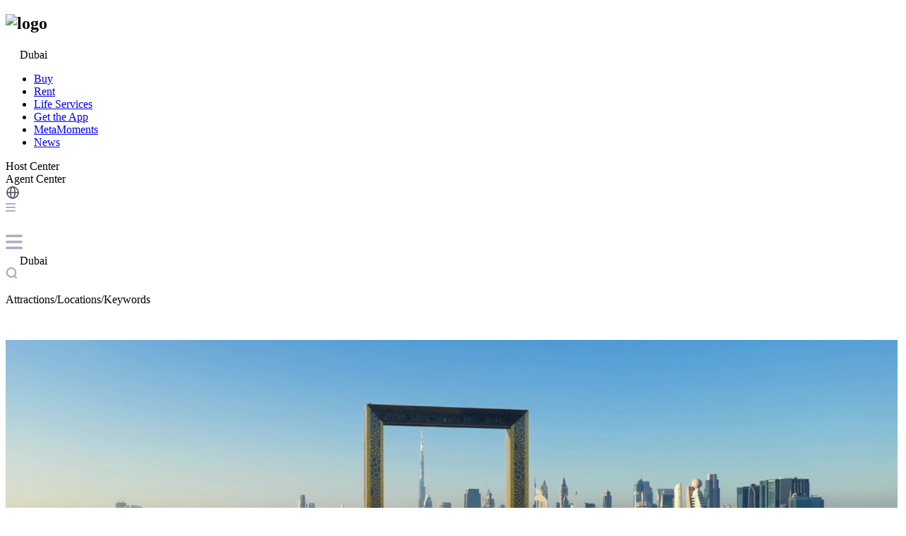

--- FILE ---
content_type: text/html; charset=utf-8
request_url: https://www.metahomes.net/
body_size: 26295
content:
<!doctype html>
<html lang="en" data-n-head-ssr xmlns="http://www.w3.org/1999/xhtml" xmlns:fb="http://ogp.me/ns/fb#" itemscope itemtype="http://schema.org/LocalBusiness" xml:lang="en" data-n-head="%7B%22xmlns%22:%7B%22ssr%22:%22http://www.w3.org/1999/xhtml%22%7D,%22xmlns:fb%22:%7B%22ssr%22:%22http://ogp.me/ns/fb#%22%7D,%22itemscope%22:%7B%22ssr%22:true%7D,%22itemtype%22:%7B%22ssr%22:%22http://schema.org/LocalBusiness%22%7D,%22xml:lang%22:%7B%22ssr%22:%22en%22%7D%7D">
  <head >
    <meta charset="utf-8">
    <title>MetaHomes | Properties for Rent &amp; Sale | Holiday Homes in UAE</title><meta  name="viewport" content="width=device-width, initial-scale=1, maximum-scale=1"><meta  name="twitter:card" content="summary_large_image"><meta  name="twitter:site" content="@MetaHomesUAE"><meta  name="twitter:title" content="Apartments for Rent in Dubai | MetaHomes"><meta  name="twitter:description" content="Find the best apartments for rent in Dubai with MetaHomes. Explore listings in various locations including Dubai Marina, JVC, and Downtown."><meta  name="twitter:image" content="https://www.metahomes.net/images/dubai-apartments.jpg"><meta  name="twitter:url" content="https://www.metahomes.net/search/for-rent/dubai/apartments?location=25.065700,55.171280"><meta  data-hid="keywords" name="keywords" content="Vacation Rentals Dubai, Vacation Homes for Rent in Dubai, Holiday Homes Dubai, short term apartment dubai, Holiday Homes UAE, Furnished Apartments UAE, Dubai Office for Sale, Virtual Tours Dubai"><meta  data-hid="description" name="description" content="Explore exclusive vacation rentals and real estate listings on MetaHomes. Your premier choice for all real estate transactions and virtual tours"><meta  name="yandex-verification" content="80e47d4ccd33941e"><meta  name="format-detection" content="telephone=no"><meta  name="robots" content="index,follow,noodp"><meta  name="googlebot" content="index,follow,noodp"><meta  name="revisit-after" content="7 days"><meta  name="google-site-verification" content="-_WBLh5UoT8jOgjK-TS6GaJdapN0Jh7X0h9QOi-0ghs"><meta  name="facebook-domain-verification" content="98cwpqkbxooxmdflyuxo1xn5nj4udl"><meta  property="og:locale" content="en_US"><meta  data-hid="og:type" property="og:type" content="website"><meta  data-hid="og:title" property="og:title" content="MetaHomes | Properties for Rent &amp; Sale | Holiday Homes in UAE"><meta  property="og:site_name" content="MetaHomes"><meta  data-hid="og:url" property="og:url" content="https://www.metahomes.net"><meta  data-hid="og:description" property="og:description" content="Explore exclusive vacation rentals and real estate listings on MetaHomes. Your premier choice for all real estate transactions and virtual tours"><meta  data-hid="og:image" property="og:image" content="https://www.metahomes.net/_nuxt/img/logo.3e0b55c.png"><meta  property="article:section" content="Best Short-Term Holiday Homes in Dubai"><meta  property="article:tag" content="Featured Holiday Homes in UAE"><meta  property="article:tag" content="Properties For Sale in UAE"><meta  property="article:tag" content="Properties For Rent in UAE"><meta  property="article:tag" content="Properties for Rent"><meta  property="article:tag" content="Properties for Sell"><meta  name="twitter:card" content="summary"><meta  name="twitter:site" content="@MetaHomesDXB"><meta  name="twitter:title" content="MetaHomes | Properties for Rent &amp; Sale | Holiday Homes in UAE"><meta  name="twitter:description" content="Explore exclusive vacation rentals and real estate listings on MetaHomes. Your premier choice for all real estate transactions and virtual tours"><meta  name="twitter:image" content="https://www.metahomes.net/_nuxt/img/logo.3e0b55c.png"><meta  name="twitter:url" content="https://www.metahomes.net/"><meta  itemprop="name" content="MetaHomes | Properties for Rent &amp; Sale | Holiday Homes in UAE"><meta  itemprop="description" content="Explore exclusive vacation rentals and real estate listings on MetaHomes. Your premier choice for all real estate transactions and virtual tours"><meta  itemprop="image" content="https://www.metahomes.net/_nuxt/img/logo.3e0b55c.png"><link  data-hid="shortcut icon" rel="shortcut icon" type="image/x-icon" href="/favicon.ico"><link  rel="preload" href="https://www.metahomes.net/cpi" as="document"><link  rel="preconnect" href="https://public.metahomes.net"><link  rel="dns-prefetch" href="https://public.metahomes.net"><link  rel="dns-prefetch" href="https://www.googletagmanager.com"><link  rel="canonical" data-hid="canonical" href="https://www.metahomes.net"><link  rel="alternate" hreflang="en" href="https://www.metahomes.net"><link  rel="alternate" hreflang="x-default" href="https://www.metahomes.net"><script  type="application/ld+json">{
            "@context": "https://schema.org",
            "@type": "Organization",
            "name": "MetaHomes UAE",
            "url": "https://www.metahomes.net/",
            "logo": "https://public.metahomes.net/public/dev/meta/image/1559517144033988609/c1hcv19u.png",
            "contactPoint": {
              "@type": "ContactPoint",
              "telephone": "+97145540963",
              "contactType": "customer service",
              "areaServed": "AE",
              "availableLanguage": ["en","Arabic","Chinese"]
            },
            "sameAs": [
              "https://www.facebook.com/MetaHomesUAE/",
              "https://x.com/MetaHomesUAE",
              "https://www.instagram.com/metahomesuae/",
              "https://www.youtube.com/channel/UCWEXdWOrQByibTpRIyZTKXQ",
              "https://www.linkedin.com/company/meta-homes-uae/"
            ],
            "address": {
              "@type": "PostalAddress",
              "streetAddress": "SOL BAY - Office 115 Al Khaleej Al Tejari 2 St",
              "addressLocality": "Business Bay",
              "addressRegion": "Dubai",
              "postalCode": "500001",
              "addressCountry": "AE"
            },
            "potentialAction": {
              "@type": "SearchAction",
              "target": {
                "@type": "EntryPoint",
                "urlTemplate": "https://www.metahomes.net/search?query={search_term_string}"
              },
              "query-input": "required name=search_term_string"
            }
          }</script><link rel="preload" href="/_nuxt/2095245.js" as="script"><link rel="preload" href="/_nuxt/css/ec4f8ec.css" as="style"><link rel="preload" href="/_nuxt/179fd75.js" as="script"><link rel="preload" href="/_nuxt/css/8c73a4b.css" as="style"><link rel="preload" href="/_nuxt/9927c92.js" as="script"><link rel="preload" href="/_nuxt/css/3e7ce17.css" as="style"><link rel="preload" href="/_nuxt/34d0cb9.js" as="script"><link rel="preload" href="/_nuxt/css/0396649.css" as="style"><link rel="preload" href="/_nuxt/b06c495.js" as="script"><link rel="stylesheet" href="/_nuxt/css/ec4f8ec.css"><link rel="stylesheet" href="/_nuxt/css/8c73a4b.css"><link rel="stylesheet" href="/_nuxt/css/3e7ce17.css"><link rel="stylesheet" href="/_nuxt/css/0396649.css">
  </head>
  <body >
    <noscript>
      <iframe src="https://www.googletagmanager.com/ns.html?id=GTM-WLFW8WDH" height="0" width="0" style="display:none;visibility:hidden"></iframe>
      <img height="1" width="1" style="display:none" alt="fb-gtag" src="https://www.facebook.com/tr?id=3745491435775616&ev=PageView&noscript=1">
    </noscript>
    <div data-server-rendered="true" id="__nuxt"><!----><div id="__layout"><div class="page-wrap" data-v-38c52354><div id="header_wrap" data-v-07570804 data-v-38c52354><header class="pc-header hidden-xs" data-v-07570804><div class="header-wrap u-flex u-row-between" data-v-07570804><div class="header-left u-flex" data-v-07570804><div class="logo" data-v-2725e848 data-v-07570804><h2 data-v-2725e848><div class="el-image logo-img" data-v-2725e848><img src="/_nuxt/img/metahomes-logo.a991219.png" alt="logo" class="logo-img" data-v-2725e848><!----></div></h2></div> <div class="location-wrap header-location" data-v-653dc6c0 data-v-07570804><div data-event-id="header_location_btn" class="header-btn location-btn lg-btn xs-btn u-flex" data-v-653dc6c0><iconpark-icon name="location" size="16" data-v-653dc6c0></iconpark-icon> <span class="u-line-1" data-v-653dc6c0>Dubai</span></div> <div class="el-dialog__wrapper" style="display:none;z-index:3003 !important;" data-v-653dc6c0><div role="dialog" aria-modal="true" aria-label="Select a Location" class="el-dialog" style="margin-top:15vh;width:600px;"><div class="el-dialog__header"><span class="el-dialog__title">Select a Location</span><button type="button" aria-label="Close" class="el-dialog__headerbtn"><i class="el-dialog__close el-icon el-icon-close"></i></button></div><!----><!----></div></div></div></div> <div class="header-center" data-v-07570804><ul role="menubar" class="nav-menu-wrap el-menu--horizontal el-menu" style="background-color:;" data-v-3dbae1fa data-v-07570804><div class="nav-item" data-v-3031ae5b data-v-3dbae1fa><li role="menuitem" tabindex="-1" class="el-menu-item" style="color:;border-bottom-color:transparent;background-color:;" data-v-3031ae5b><a href="/search/for-sale/dubai" data-event-id="header_nav_item" data-v-3031ae5b>
      Buy
    </a></li></div><div class="nav-item" data-v-3031ae5b data-v-3dbae1fa><li role="menuitem" tabindex="-1" class="el-menu-item" style="color:;border-bottom-color:transparent;background-color:;" data-v-3031ae5b><a href="/search/for-rent/dubai" data-event-id="header_nav_item" data-v-3031ae5b>
      Rent
    </a></li></div><div class="nav-item" data-v-3031ae5b data-v-3dbae1fa><li role="menuitem" tabindex="-1" class="el-menu-item" style="color:;border-bottom-color:transparent;background-color:;" data-v-3031ae5b><a href="/life/" data-event-id="header_nav_item" data-v-3031ae5b>
      Life Services
    </a></li></div><div class="nav-item" data-v-3031ae5b data-v-3dbae1fa><li role="menuitem" tabindex="-1" class="el-menu-item" style="color:;border-bottom-color:transparent;background-color:;" data-v-3031ae5b><a href="/application" data-event-id="header_nav_item" data-v-3031ae5b>
      Get the App
    </a></li></div><div class="nav-item" data-v-3031ae5b data-v-3dbae1fa><li role="menuitem" tabindex="-1" class="el-menu-item" style="color:;border-bottom-color:transparent;background-color:;" data-v-3031ae5b><a href="/moments" data-event-id="header_nav_item" data-v-3031ae5b>
      MetaMoments
    </a></li></div><div class="nav-item" data-v-3031ae5b data-v-3dbae1fa><li role="menuitem" tabindex="-1" class="el-menu-item" style="color:;border-bottom-color:transparent;background-color:;" data-v-3031ae5b><a href="/news" data-event-id="header_nav_item" data-v-3031ae5b>
      News
    </a></li></div> </ul></div> <div class="header-right u-flex" data-v-07570804><div class="switch-role-pc" data-v-07570804><div data-event-id="header_switch_landlord" class="switch-btn" data-v-07570804>
            Host Center
          </div> <div data-event-id="header_switch_agent" class="switch-btn" data-v-07570804>
            Agent Center
          </div></div> <div class="el-badge msg-badge u-m-l-20" style="display:none;" data-v-07570804><a href="/chat" data-event-id="header_chat_btn" class="notice u-cursor u-flex u-row-center" data-v-07570804><iconpark-icon name="remind" size="16" data-v-07570804></iconpark-icon></a><sup class="el-badge__content is-fixed" style="display:none;">0</sup></div> <div class="lang-drop el-dropdown" data-v-07570804><iconpark-icon name="header-00" size="20" class="lang-icon" data-v-07570804></iconpark-icon> <ul class="el-dropdown-menu el-popper" style="display:none;" data-v-07570804><li tabindex="-1" class="el-dropdown-menu__item" data-v-07570804><!---->
              English
            </li><li tabindex="-1" class="el-dropdown-menu__item" data-v-07570804><!---->
              简体中文
            </li><li tabindex="-1" class="el-dropdown-menu__item" data-v-07570804><!---->
              اَلْعَرَبِيَّةُ
            </li></ul></div> <div class="menu-wrap el-dropdown" data-v-07570804><div class="person u-flex u-row-between" data-v-07570804><iconpark-icon name="header-02" size="14" class="person-icon" data-v-07570804></iconpark-icon> <div class="el-image" style="width:26px;height:26px;border-radius:26px;" data-v-07570804><div class="el-image__placeholder"></div><!----></div></div> <ul class="el-dropdown-menu el-popper" style="display:none;" data-v-07570804><li tabindex="-1" data-event-id="header_user_nav_register" class="el-dropdown-menu__item" data-v-07570804><!---->
                Sign up
              </li> <li tabindex="-1" data-event-id="header_user_nav_login" class="el-dropdown-menu__item" data-v-07570804><!---->
                Log in
              </li> <li tabindex="-1" data-event-id="header_user_nav_help" class="el-dropdown-menu__item el-dropdown-menu__item--divided" data-v-07570804><!---->
                Help
              </li></ul></div></div></div></header> <header class="xs-header hidden-lg u-flex u-row-between" data-v-07570804><div class="left u-flex" data-v-07570804><div data-v-07570804><iconpark-icon name="header-02" size="24" style="width:24px;" data-v-07570804></iconpark-icon></div> <div class="location-wrap" data-v-653dc6c0 data-v-07570804><div data-event-id="header_location_btn" class="header-btn location-btn lg-btn xs-btn u-flex" data-v-653dc6c0><iconpark-icon name="location" size="16" data-v-653dc6c0></iconpark-icon> <span class="u-line-1" data-v-653dc6c0>Dubai</span></div> <div class="el-dialog__wrapper" style="display:none;z-index:3003 !important;" data-v-653dc6c0><div role="dialog" aria-modal="true" aria-label="Select a Location" class="el-dialog" style="margin-top:15vh;width:600px;"><div class="el-dialog__header"><span class="el-dialog__title">Select a Location</span><button type="button" aria-label="Close" class="el-dialog__headerbtn"><i class="el-dialog__close el-icon el-icon-close"></i></button></div><!----><!----></div></div></div> <div class="seach u-flex" data-v-07570804><iconpark-icon name="search" size="17" data-v-07570804></iconpark-icon> <p class="msg u-line-1" data-v-07570804>
          Attractions/Locations/Keywords
        </p></div></div> <div class="right u-flex" data-v-07570804><div class="el-image" style="width:32px;height:32px;border-radius:32px;" data-v-07570804><div class="el-image__placeholder"></div><!----></div> <!----></div></header> <!----> <!----> <!----> <!----> <div class="wrapper" style="display:none;" data-v-07570804><div class="select-detail" style="display:none;" data-v-3da4b181 data-v-07570804><div class="header" data-v-3da4b181><div class="select-detail-top hidden-lg" data-v-3da4b181><iconpark-icon name="gengduo" class="title-icon" data-v-3da4b181></iconpark-icon></div> <div class="site-ipt" data-v-3da4b181><div class="icon-box" data-v-3da4b181><iconpark-icon name="search" data-v-3da4b181></iconpark-icon></div> <div class="el-input" data-v-3da4b181><!----><input type="text" autocomplete="off" placeholder="Attractions/Locations/Keywords" class="el-input__inner"><!----><!----><!----><!----></div></div></div> <div class="search-down-wrap" data-v-3da4b181><div class="keyword-wrap" data-v-356ac9a4 data-v-3da4b181><!----><!----><!----><!----><!----></div></div></div></div> <!----></div> <section class="section" data-v-38c52354><div data-fetch-key="data-v-e15bd158:0" class="home" data-v-e15bd158 data-v-38c52354><div class="banner hidden-xs" style="background-image:url(https://public.metahomes.net/public/pro/manager/w3840_xrspdjy5.webp?w=1920&amp;h=800?w=1920&amp;h=800);" data-v-e15bd158><video loop="loop" muted="muted" autoplay="autoplay" width="100%" height="100%" style="object-fit: cover" data-v-e15bd158><source src="https://public.metahomes.net/public/pro/manager/image/1623504747720339458/xrspdjy5.mp4" type="video/mp4" data-v-e15bd158></video> <div class="u-content banner-content" data-v-e15bd158><div class="banner-title-wrap" data-v-e15bd158><p class="banner-slogen" data-v-e15bd158>
          Meet Your Dream Home
        </p> <h1 class="banner-title" data-v-e15bd158><span data-v-e15bd158>The Best Real Estate Deals in UAE</span></h1></div> <div data-fetch-key="data-v-a31a272e:0" class="x-search-column theme1 home" style="width:100%;" data-v-a31a272e data-v-e15bd158><div class="column-tab" data-v-a31a272e><h3 class="u-flex" data-v-a31a272e><span data-event-id="search_type" class="tab-item active" data-v-a31a272e>For Sale</span><span data-event-id="search_type" class="tab-item" data-v-a31a272e>For Rent</span> <a href="/projects/uae" target="_blank" class="tab-item life-service" data-v-a31a272e>
        New Projects
        <div class="new-badge" data-v-a31a272e><span data-v-a31a272e>New</span></div></a> <a href="https://www.metahomes.net/life" target="_blank" class="tab-item life-service" style="display:;" data-v-a31a272e>
        Life Services
        <div class="new-badge" data-v-a31a272e><span data-v-a31a272e>New</span></div></a></h3></div> <div class="column-card" data-v-a31a272e data-v-a31a272e><div class="card-left" data-v-a31a272e><!----> <div class="el-tooltip card-item search-wrap" data-v-a31a272e data-v-a31a272e><span data-v-a31a272e><div role="tooltip" id="el-popover-8517" aria-hidden="true" class="el-popover el-popper search-column-popover" style="width:480px;display:none;"><!----> <div class="keyword-wrap" data-v-356ac9a4 data-v-a31a272e><!----><!----><!----><!----><!----></div></div><span class="el-popover__reference-wrapper"><label class="locations column-filter" data-v-a31a272e><p class="card-item-title" data-v-a31a272e>
                  Type in your favourite location. 
                </p> <div class="search-input el-input" data-v-a31a272e><!----><input type="text" autocomplete="off" data-event-id="search_input" placeholder="Emirate, Address" class="el-input__inner"><!----><!----><!----><!----></div></label></span></span></div> <div class="card-item" data-v-a31a272e><span data-v-479cecb9 data-v-a31a272e><div role="tooltip" id="el-popover-1667" aria-hidden="true" class="el-popover el-popper filter-popover-wrap" style="width:400px;display:none;"><!----> <div class="column-filter-wrap" data-v-479cecb9><div class="filter-list" data-v-479cecb9><div class="filter-item" data-v-479cecb9><div class="item-hd" data-v-479cecb9><div class="cell-left" data-v-479cecb9>
            Property screening
          </div> <div class="cell-right" data-v-479cecb9>
            Reset
          </div></div> <div class="item-bd" data-v-479cecb9><div class="u-subsection filter-subsection" style="background:#EDEEF1;height:50px;" data-v-3075c38f data-v-479cecb9><div class="u-sub-con" data-v-3075c38f><div class="u-item-bg" style="width:50%;background:#0084ff;left:0%;border-radius:100px;" data-v-3075c38f></div> <div class="u-item u-line-1" data-v-3075c38f><div class="u-item-text" style="color:#ffffff;font-family:Roboto-Bold, Roboto;font-size:16px;" data-v-3075c38f>
        Residential
      </div><div class="u-item-text" style="color:#8D8F9C;font-size:16px;" data-v-3075c38f>
        Commercial
      </div></div></div></div> <div role="radiogroup" class="el-radio-group filter-img-radio" data-v-479cecb9><div class="el-row" style="margin-left:-10px;margin-right:-10px;" data-v-479cecb9><div class="el-col el-col-8" style="padding-left:10px;padding-right:10px;" data-v-479cecb9><label role="radio" tabindex="-1" class="el-radio" data-v-479cecb9><span class="el-radio__input"><span class="el-radio__inner"></span><input type="radio" aria-hidden="true" tabindex="-1" autocomplete="off" value="462" class="el-radio__original"></span><span class="el-radio__label"><div class="van-image" data-v-479cecb9><img alt="img" class="van-image__img"><div class="van-image__loading"><i class="van-icon van-icon-photo van-image__loading-icon"><!----></i></div></div> <p class="radio-text u-line-1" data-v-479cecb9>
                      Apartment
                    </p> <span class="placeholder-el" data-v-479cecb9></span><!----></span></label></div><div class="el-col el-col-8" style="padding-left:10px;padding-right:10px;" data-v-479cecb9><label role="radio" tabindex="-1" class="el-radio" data-v-479cecb9><span class="el-radio__input"><span class="el-radio__inner"></span><input type="radio" aria-hidden="true" tabindex="-1" autocomplete="off" value="463" class="el-radio__original"></span><span class="el-radio__label"><div class="van-image" data-v-479cecb9><img alt="img" class="van-image__img"><div class="van-image__loading"><i class="van-icon van-icon-photo van-image__loading-icon"><!----></i></div></div> <p class="radio-text u-line-1" data-v-479cecb9>
                      Villa
                    </p> <span class="placeholder-el" data-v-479cecb9></span><!----></span></label></div><div class="el-col el-col-8" style="padding-left:10px;padding-right:10px;" data-v-479cecb9><label role="radio" tabindex="-1" class="el-radio" data-v-479cecb9><span class="el-radio__input"><span class="el-radio__inner"></span><input type="radio" aria-hidden="true" tabindex="-1" autocomplete="off" value="464" class="el-radio__original"></span><span class="el-radio__label"><div class="van-image" data-v-479cecb9><img alt="img" class="van-image__img"><div class="van-image__loading"><i class="van-icon van-icon-photo van-image__loading-icon"><!----></i></div></div> <p class="radio-text u-line-1" data-v-479cecb9>
                      Townhouse
                    </p> <span class="placeholder-el" data-v-479cecb9></span><!----></span></label></div><div class="el-col el-col-8" style="padding-left:10px;padding-right:10px;" data-v-479cecb9><label role="radio" tabindex="-1" class="el-radio" data-v-479cecb9><span class="el-radio__input"><span class="el-radio__inner"></span><input type="radio" aria-hidden="true" tabindex="-1" autocomplete="off" value="465" class="el-radio__original"></span><span class="el-radio__label"><div class="van-image" data-v-479cecb9><img alt="img" class="van-image__img"><div class="van-image__loading"><i class="van-icon van-icon-photo van-image__loading-icon"><!----></i></div></div> <p class="radio-text u-line-1" data-v-479cecb9>
                      Penthouse
                    </p> <span class="placeholder-el" data-v-479cecb9></span><!----></span></label></div><div class="el-col el-col-8" style="padding-left:10px;padding-right:10px;" data-v-479cecb9><label role="radio" tabindex="-1" class="el-radio" data-v-479cecb9><span class="el-radio__input"><span class="el-radio__inner"></span><input type="radio" aria-hidden="true" tabindex="-1" autocomplete="off" value="466" class="el-radio__original"></span><span class="el-radio__label"><div class="van-image" data-v-479cecb9><img alt="img" class="van-image__img"><div class="van-image__loading"><i class="van-icon van-icon-photo van-image__loading-icon"><!----></i></div></div> <p class="radio-text u-line-1" data-v-479cecb9>
                      Compound
                    </p> <span class="placeholder-el" data-v-479cecb9></span><!----></span></label></div><div class="el-col el-col-8" style="padding-left:10px;padding-right:10px;" data-v-479cecb9><label role="radio" tabindex="-1" class="el-radio" data-v-479cecb9><span class="el-radio__input"><span class="el-radio__inner"></span><input type="radio" aria-hidden="true" tabindex="-1" autocomplete="off" value="467" class="el-radio__original"></span><span class="el-radio__label"><div class="van-image" data-v-479cecb9><img alt="img" class="van-image__img"><div class="van-image__loading"><i class="van-icon van-icon-photo van-image__loading-icon"><!----></i></div></div> <p class="radio-text u-line-1" data-v-479cecb9>
                      Hotel Apartment
                    </p> <span class="placeholder-el" data-v-479cecb9></span><!----></span></label></div><div class="el-col el-col-8" style="padding-left:10px;padding-right:10px;" data-v-479cecb9><label role="radio" tabindex="-1" class="el-radio" data-v-479cecb9><span class="el-radio__input"><span class="el-radio__inner"></span><input type="radio" aria-hidden="true" tabindex="-1" autocomplete="off" value="468" class="el-radio__original"></span><span class="el-radio__label"><div class="van-image" data-v-479cecb9><img alt="img" class="van-image__img"><div class="van-image__loading"><i class="van-icon van-icon-photo van-image__loading-icon"><!----></i></div></div> <p class="radio-text u-line-1" data-v-479cecb9>
                      Residential Plot
                    </p> <span class="placeholder-el" data-v-479cecb9></span><!----></span></label></div><div class="el-col el-col-8" style="padding-left:10px;padding-right:10px;" data-v-479cecb9><label role="radio" tabindex="-1" class="el-radio" data-v-479cecb9><span class="el-radio__input"><span class="el-radio__inner"></span><input type="radio" aria-hidden="true" tabindex="-1" autocomplete="off" value="469" class="el-radio__original"></span><span class="el-radio__label"><div class="van-image" data-v-479cecb9><img alt="img" class="van-image__img"><div class="van-image__loading"><i class="van-icon van-icon-photo van-image__loading-icon"><!----></i></div></div> <p class="radio-text u-line-1" data-v-479cecb9>
                      Residential Floor
                    </p> <span class="placeholder-el" data-v-479cecb9></span><!----></span></label></div><div class="el-col el-col-8" style="padding-left:10px;padding-right:10px;" data-v-479cecb9><label role="radio" tabindex="-1" class="el-radio" data-v-479cecb9><span class="el-radio__input"><span class="el-radio__inner"></span><input type="radio" aria-hidden="true" tabindex="-1" autocomplete="off" value="470" class="el-radio__original"></span><span class="el-radio__label"><div class="van-image" data-v-479cecb9><img alt="img" class="van-image__img"><div class="van-image__loading"><i class="van-icon van-icon-photo van-image__loading-icon"><!----></i></div></div> <p class="radio-text u-line-1" data-v-479cecb9>
                      Residential Building
                    </p> <span class="placeholder-el" data-v-479cecb9></span><!----></span></label></div><div class="el-col el-col-8" style="padding-left:10px;padding-right:10px;" data-v-479cecb9><label role="radio" tabindex="-1" class="el-radio" data-v-479cecb9><span class="el-radio__input"><span class="el-radio__inner"></span><input type="radio" aria-hidden="true" tabindex="-1" autocomplete="off" value="2035" class="el-radio__original"></span><span class="el-radio__label"><div class="van-image" data-v-479cecb9><img alt="img" class="van-image__img"><div class="van-image__loading"><i class="van-icon van-icon-photo van-image__loading-icon"><!----></i></div></div> <p class="radio-text u-line-1" data-v-479cecb9>
                      Duplex
                    </p> <span class="placeholder-el" data-v-479cecb9></span><!----></span></label></div><div class="el-col el-col-8" style="padding-left:10px;padding-right:10px;" data-v-479cecb9><label role="radio" tabindex="-1" class="el-radio" data-v-479cecb9><span class="el-radio__input"><span class="el-radio__inner"></span><input type="radio" aria-hidden="true" tabindex="-1" autocomplete="off" value="2036" class="el-radio__original"></span><span class="el-radio__label"><div class="van-image" data-v-479cecb9><img alt="img" class="van-image__img"><div class="van-image__loading"><i class="van-icon van-icon-photo van-image__loading-icon"><!----></i></div></div> <p class="radio-text u-line-1" data-v-479cecb9>
                      Bulk unit
                    </p> <span class="placeholder-el" data-v-479cecb9></span><!----></span></label></div></div></div></div></div><div class="filter-item" data-v-479cecb9><div class="item-hd" data-v-479cecb9><div class="cell-left" data-v-479cecb9>
            Completion Status
          </div> <!----></div> <div class="item-bd" data-v-479cecb9><div role="radiogroup" class="el-radio-group" data-v-479cecb9><label role="radio" tabindex="-1" class="el-radio filter-radio" data-v-479cecb9><span class="el-radio__input"><span class="el-radio__inner"></span><input type="radio" aria-hidden="true" tabindex="-1" autocomplete="off" value="1" class="el-radio__original"></span><span class="el-radio__label"><span class="placeholder-el" data-v-479cecb9></span>
                  Ready
                <!----></span></label><label role="radio" tabindex="-1" class="el-radio filter-radio" data-v-479cecb9><span class="el-radio__input"><span class="el-radio__inner"></span><input type="radio" aria-hidden="true" tabindex="-1" autocomplete="off" value="2" class="el-radio__original"></span><span class="el-radio__label"><span class="placeholder-el" data-v-479cecb9></span>
                  Off plan
                <!----></span></label></div></div></div></div> <button type="button" class="el-button el-button--primary" data-v-479cecb9><!----><!----><span>
      Confirm
    </span></button></div></div><span class="el-popover__reference-wrapper"><div class="column-filter" data-v-479cecb9><div class="column-filter-title u-line-1" data-v-479cecb9>
      Property type
    </div> <div class="column-filter-value u-line-1" data-v-479cecb9>
      Choose property type
    </div></div></span></span> <div class="down-icon-wrap" data-v-a31a272e><i class="el-icon-arrow-down" data-v-a31a272e></i></div></div><div class="card-item" data-v-a31a272e><span data-v-479cecb9 data-v-a31a272e><div role="tooltip" id="el-popover-953" aria-hidden="true" class="el-popover el-popper filter-popover-wrap" style="width:400px;display:none;"><!----> <div class="column-filter-wrap" data-v-479cecb9><div class="filter-list" data-v-479cecb9><div class="filter-item" data-v-479cecb9><div class="item-hd" data-v-479cecb9><div class="cell-left" data-v-479cecb9>
            Bedrooms
          </div> <div class="cell-right" data-v-479cecb9>
            Reset
          </div></div> <div class="item-bd" data-v-479cecb9><div role="radiogroup" class="el-radio-group" data-v-479cecb9><label role="radio" tabindex="-1" class="el-radio custom-radio" data-v-479cecb9><span class="el-radio__input"><span class="el-radio__inner"></span><input type="radio" aria-hidden="true" tabindex="-1" autocomplete="off" value="studio" class="el-radio__original"></span><span class="el-radio__label"><span class="placeholder-el" data-v-479cecb9></span>
                  Studio
                <!----></span></label><label role="radio" tabindex="-1" class="el-radio custom-radio" data-v-479cecb9><span class="el-radio__input"><span class="el-radio__inner"></span><input type="radio" aria-hidden="true" tabindex="-1" autocomplete="off" value="1" class="el-radio__original"></span><span class="el-radio__label"><span class="placeholder-el" data-v-479cecb9></span>
                  1
                <!----></span></label><label role="radio" tabindex="-1" class="el-radio custom-radio" data-v-479cecb9><span class="el-radio__input"><span class="el-radio__inner"></span><input type="radio" aria-hidden="true" tabindex="-1" autocomplete="off" value="2" class="el-radio__original"></span><span class="el-radio__label"><span class="placeholder-el" data-v-479cecb9></span>
                  2
                <!----></span></label><label role="radio" tabindex="-1" class="el-radio custom-radio" data-v-479cecb9><span class="el-radio__input"><span class="el-radio__inner"></span><input type="radio" aria-hidden="true" tabindex="-1" autocomplete="off" value="3" class="el-radio__original"></span><span class="el-radio__label"><span class="placeholder-el" data-v-479cecb9></span>
                  3
                <!----></span></label><label role="radio" tabindex="-1" class="el-radio custom-radio" data-v-479cecb9><span class="el-radio__input"><span class="el-radio__inner"></span><input type="radio" aria-hidden="true" tabindex="-1" autocomplete="off" value="4" class="el-radio__original"></span><span class="el-radio__label"><span class="placeholder-el" data-v-479cecb9></span>
                  4
                <!----></span></label><label role="radio" tabindex="-1" class="el-radio custom-radio" data-v-479cecb9><span class="el-radio__input"><span class="el-radio__inner"></span><input type="radio" aria-hidden="true" tabindex="-1" autocomplete="off" value="5" class="el-radio__original"></span><span class="el-radio__label"><span class="placeholder-el" data-v-479cecb9></span>
                  5
                <!----></span></label><label role="radio" tabindex="-1" class="el-radio custom-radio" data-v-479cecb9><span class="el-radio__input"><span class="el-radio__inner"></span><input type="radio" aria-hidden="true" tabindex="-1" autocomplete="off" value="6" class="el-radio__original"></span><span class="el-radio__label"><span class="placeholder-el" data-v-479cecb9></span>
                  6
                <!----></span></label><label role="radio" tabindex="-1" class="el-radio custom-radio" data-v-479cecb9><span class="el-radio__input"><span class="el-radio__inner"></span><input type="radio" aria-hidden="true" tabindex="-1" autocomplete="off" value="7" class="el-radio__original"></span><span class="el-radio__label"><span class="placeholder-el" data-v-479cecb9></span>
                  7
                <!----></span></label><label role="radio" tabindex="-1" class="el-radio custom-radio" data-v-479cecb9><span class="el-radio__input"><span class="el-radio__inner"></span><input type="radio" aria-hidden="true" tabindex="-1" autocomplete="off" value="7+" class="el-radio__original"></span><span class="el-radio__label"><span class="placeholder-el" data-v-479cecb9></span>
                  7+
                <!----></span></label></div></div></div></div> <button type="button" class="el-button el-button--primary" data-v-479cecb9><!----><!----><span>
      Confirm
    </span></button></div></div><span class="el-popover__reference-wrapper"><div class="column-filter" data-v-479cecb9><div class="column-filter-title u-line-1" data-v-479cecb9>
      Bedrooms
    </div> <div class="column-filter-value u-line-1" data-v-479cecb9>
      Choose Bedrooms
    </div></div></span></span> <div class="down-icon-wrap" data-v-a31a272e><i class="el-icon-arrow-down" data-v-a31a272e></i></div></div><div class="card-item" data-v-a31a272e><span data-v-479cecb9 data-v-a31a272e><div role="tooltip" id="el-popover-5975" aria-hidden="true" class="el-popover el-popper filter-popover-wrap" style="width:600px;display:none;"><!----> <div class="column-filter-wrap" data-v-479cecb9><div class="filter-list" data-v-479cecb9><div class="filter-item" data-v-479cecb9><div class="item-hd" data-v-479cecb9><div class="cell-left" data-v-479cecb9>
            Price
          </div> <div class="cell-right" data-v-479cecb9>
            Reset
          </div></div> <div class="item-bd" data-v-479cecb9><!----> <div class="price-slider u-ltr" data-v-f5933fe2 data-v-479cecb9><div class="slider-header" data-v-f5933fe2 data-v-479cecb9><h2 class="slider-desc" data-v-f5933fe2 data-v-479cecb9>
                  The average property price is AED 2,236,209.52
                </h2> <!----></div> <div class="select-list" data-v-f5933fe2></div> <div class="select-slider" data-v-f5933fe2><div role="slider" aria-valuemin="0" aria-valuemax="3000000" aria-orientation="horizontal" class="el-slider" data-v-f5933fe2><!----><div class="el-slider__runway"><div class="el-slider__bar" style="width:0%;left:0%;"></div><div tabindex="0" class="el-slider__button-wrapper" style="left:0%;"><div class="el-tooltip el-slider__button"></div></div><div tabindex="0" class="el-slider__button-wrapper" style="left:0%;"><div class="el-tooltip el-slider__button"></div></div><!----></div></div></div> <div class="select-input" data-v-f5933fe2 data-v-479cecb9><div class="wrap" data-v-f5933fe2 data-v-479cecb9><div class="input-column" data-v-f5933fe2 data-v-479cecb9><div class="column-label" data-v-f5933fe2 data-v-479cecb9>
                      Minimum
                    </div> <div class="el-input" data-v-479cecb9><!----><input type="text" autocomplete="off" maxlength="12" class="el-input__inner"><!----><!----><!----><!----></div></div> <div class="column-line" data-v-f5933fe2 data-v-479cecb9></div> <div class="input-column" data-v-f5933fe2 data-v-479cecb9><div class="column-label" data-v-f5933fe2 data-v-479cecb9>
                      Maximum
                    </div> <div class="el-input" data-v-479cecb9><!----><input type="text" autocomplete="off" maxlength="12" class="el-input__inner"><!----><!----><!----><!----></div></div></div></div></div></div></div></div> <button type="button" class="el-button el-button--primary" data-v-479cecb9><!----><!----><span>
      Confirm
    </span></button></div></div><span class="el-popover__reference-wrapper"><div class="column-filter" data-v-479cecb9><div class="column-filter-title u-line-1" data-v-479cecb9>
      Price
    </div> <div class="column-filter-value u-line-1" data-v-479cecb9>
      AED 0 - AED 3,000,000+
    </div></div></span></span> <div class="down-icon-wrap" data-v-a31a272e><i class="el-icon-arrow-down" data-v-a31a272e></i></div></div> <!----></div> <div class="card-right" data-v-a31a272e><button type="button" id="homepage-search-icon-click" data-event-id="search_btn" class="el-button el-button--primary" data-v-a31a272e><!----><!----><span><i class="el-icon-search" data-v-a31a272e></i></span></button></div> </div> <div class="el-dialog__wrapper my-search-dialog" style="display:none;" data-v-3e06ebbb data-v-a31a272e><div role="dialog" aria-modal="true" aria-label="My Searches For Sale" class="el-dialog" style="margin-top:15vh;"><div class="el-dialog__header"><span class="el-dialog__title">My Searches For Sale</span><button type="button" aria-label="Close" class="el-dialog__headerbtn"><i class="el-dialog__close el-icon el-icon-close"></i></button></div><!----><!----></div></div></div></div></div> <div class="home-banner" data-v-b825d6cc data-v-e15bd158><div class="lg-banner hidden-xs" data-v-b825d6cc><div class="u-content banner-wrap" data-v-b825d6cc><div class="left" data-v-b825d6cc><a href="https://agency.metahomes.net/home" data-event-id="home_banner_img" data-v-b825d6cc><img src="https://public.metahomes.net/public/pro/manager/image/1623504747720339458/7x1nb36h.jpg?w=285&amp;h=146" alt="Banner Image" title="Banner Image" data-v-b825d6cc></a></div> <div class="center" data-v-b825d6cc><div class="swiper-container swipe-wrap" data-v-44122604 data-v-b825d6cc><div class="swiper-wrapper" data-v-44122604><div class="swiper-slide" data-v-44122604><a target="_blank" href="https://www.metahomes.net" class="link" data-v-44122604><img src="https://public.metahomes.net/public/pro/manager/image/1696081930686377985/uan60zhd.gif?w=976&amp;h=176" alt="Slide" data-v-44122604></a></div><div class="swiper-slide" data-v-44122604><a target="_blank" href="/life/" class="link" data-v-44122604><img src="https://public.metahomes.net/public/pro/manager/image/1696081930686377985/kom8qgp2.gif?w=976&amp;h=176" alt="Slide" data-v-44122604></a></div></div></div></div> <div class="right" data-v-b825d6cc><a href="https://www.metahomes.net/vr-tour" data-event-id="home_vr_img" data-v-b825d6cc><img src="https://public.metahomes.net/public/pro/manager/image/1696081930686377985/jl2lavwo.png?w=285&amp;h=146" alt="360° Virtual Tours" title="360° Virtual Tours" data-v-b825d6cc></a></div></div></div> <div class="xs-banner visible-xs u-ltr" data-v-b825d6cc><div class="van-swipe xs-swipe" data-v-b825d6cc><div class="van-swipe__track" style="transition-duration:500ms;transform:translateX(0px);"><div class="xs-swipe-item van-swipe-item" data-v-b825d6cc><a href="https://www.metahomes.net/search/for-sale/dubai?label=10001" class="banner-content" data-v-b825d6cc><div class="el-image bg" data-v-b825d6cc><div class="el-image__placeholder"></div><!----></div></a></div></div></div> <div class="xs-row" data-v-b825d6cc><div class="row-left" data-v-b825d6cc><a href="https://www.metahomes.net/vr-tour" class="row-banner row-banner-1" data-v-b825d6cc><div class="el-image" data-v-b825d6cc><div class="el-image__placeholder"></div><!----></div></a></div> <div class="row-right" data-v-b825d6cc><div class="row-right-top" data-v-b825d6cc><a href="https://www.metahomes.net/search/for-sale/dubai" class="row-banner row-banner-2" data-v-b825d6cc><div class="el-image" data-v-b825d6cc><div class="el-image__placeholder"></div><!----></div></a></div> <div class="row-right-bottom" data-v-b825d6cc><div class="right-bottom-col" data-v-b825d6cc><a href="https://www.metahomes.net/search/for-rent/dubai" class="row-banner row-banner-3" data-v-b825d6cc><div class="el-image" data-v-b825d6cc><div class="el-image__placeholder"></div><!----></div></a></div> <div class="right-bottom-col" data-v-b825d6cc><a href="https://www.metahomes.net/projects/uae" class="row-banner row-banner-4" data-v-b825d6cc><div class="el-image" data-v-b825d6cc><div class="el-image__placeholder"></div><!----></div></a></div></div></div></div></div></div> <div class="xs-tab hidden-lg" data-v-e15bd158><div class="xs-tab-title" data-v-e15bd158>
      Recommendations
    </div> <div class="u-subsection" style="background:;height:44px;" data-v-3075c38f data-v-e15bd158><div class="u-sub-con" data-v-3075c38f><div class="u-item-bg" style="width:33.333333333333336%;background:#0084ff;left:0%;border-radius:100px;" data-v-3075c38f></div> <div class="u-item u-line-1" data-v-3075c38f><div class="u-item-text" style="color:#ffffff;font-family:Roboto-Bold, Roboto;font-size:undefinedpx;" data-v-3075c38f>
        For Sale
      </div><div class="u-item-text" style="color:#8D8F9C;font-size:undefinedpx;" data-v-3075c38f>
        Off-plan
      </div><div class="u-item-text" style="color:#8D8F9C;font-size:undefinedpx;" data-v-3075c38f>
        For Rent
      </div></div></div></div></div> <div class="nearby u-content" style="display:;" data-v-e15bd158><div class="vr-tour-homestay u-ltr" data-v-42a3747c data-v-e15bd158><div class="title-wrap hidden-xs" data-v-1ef77cf5 data-v-42a3747c><div class="cell-left" data-v-1ef77cf5><h2 class="cell__text" data-v-1ef77cf5>Properties For Sale in UAE</h2> <span class="cell__label" style="display:none;" data-v-1ef77cf5></span></div> <div class="cell-right" style="display:;" data-v-1ef77cf5><a href="/search/for-sale/dubai/ready" data-event-id="house_list_more" class="link" data-v-1ef77cf5>
      Show all
    </a></div></div> <div class="homestay-wrap" data-v-42a3747c><div class="con-wrap u-flex u-row-between u-col-top hidden-xs" data-v-3588dbde data-v-42a3747c><div class="left img-wrap" data-v-3588dbde><a href="/property/for-sale/residential/2015780679474966530" target="_blank" data-event-id="house_list_item_homestay" class="link-wrap" data-v-3588dbde><div class="item-wrap" data-v-3588dbde><!----> <div class="card-bottom left-card" data-v-6c588594 data-v-3588dbde><p class="title u-line-1" data-v-6c588594>
    Rented | Full Creek Beach View | Fully Furnished
  </p> <div class="location u-flex hidden-lg" data-v-6c588594><i data-v-6c588594><iconpark-icon name="dingwei" data-v-6c588594></iconpark-icon></i> <span class="u-line-1" data-v-6c588594> Breeze Building 3, Creek Beach, Dubai Creek Harbour (The Lagoons), Dubai, United Arab Emirates </span></div> <div class="price" data-v-6c588594><!----> <div class="price-wrap" data-v-6c588594><div class="fix-price u-flex" data-v-6c588594><span class="price price-num u-line-1" data-v-6c588594>AED 3,500,000</span> <!----></div></div></div></div></div> <div class="collection" data-v-69ec6fe0 data-v-3588dbde><iconpark-icon name="like" size="20" color="#fff" class="collect-icon" data-v-69ec6fe0></iconpark-icon></div></a></div> <div class="right" data-v-3588dbde><div class="el-row" style="margin-left:-12px;margin-right:-12px;" data-v-3588dbde><div class="item el-col el-col-12" style="padding-left:12px;padding-right:12px;" data-v-3588dbde><div class="right-item img-wrap" data-v-3588dbde><a href="/property/for-sale/residential/2014273689749725185" target="_blank" data-event-id="house_list_item_homestay" class="link-wrap" data-v-3588dbde><div class="item-wrap" data-v-3588dbde><!----> <div class="card-bottom" data-v-6c588594 data-v-3588dbde><p class="title u-line-1" data-v-6c588594>
    Ready to Move | Golf and Pool View | Furnished
  </p> <div class="location u-flex hidden-lg" data-v-6c588594><i data-v-6c588594><iconpark-icon name="dingwei" data-v-6c588594></iconpark-icon></i> <span class="u-line-1" data-v-6c588594> Artesia B, Artesia, DAMAC Hills, Dubai, United Arab Emirates </span></div> <div class="price" data-v-6c588594><!----> <div class="price-wrap" data-v-6c588594><div class="fix-price u-flex" data-v-6c588594><span class="price price-num u-line-1" data-v-6c588594>AED 1,899,999</span> <!----></div></div></div></div></div> <div class="collection" data-v-69ec6fe0 data-v-3588dbde><iconpark-icon name="like" size="20" color="#fff" class="collect-icon" data-v-69ec6fe0></iconpark-icon></div></a></div></div><div class="item el-col el-col-12" style="padding-left:12px;padding-right:12px;" data-v-3588dbde><div class="right-item img-wrap" data-v-3588dbde><a href="/property/for-sale/residential/2006224099528044545" target="_blank" data-event-id="house_list_item_homestay" class="link-wrap" data-v-3588dbde><div class="item-wrap" data-v-3588dbde><!----> <div class="card-bottom" data-v-6c588594 data-v-3588dbde><p class="title u-line-1" data-v-6c588594>
    Low Floor | Fully Furnished | Aesthetic Finish
  </p> <div class="location u-flex hidden-lg" data-v-6c588594><i data-v-6c588594><iconpark-icon name="dingwei" data-v-6c588594></iconpark-icon></i> <span class="u-line-1" data-v-6c588594> Bay Square Building 9, Bay Square, Business Bay, Dubai, United Arab Emirates </span></div> <div class="price" data-v-6c588594><!----> <div class="price-wrap" data-v-6c588594><div class="fix-price u-flex" data-v-6c588594><span class="price price-num u-line-1" data-v-6c588594>AED 1,900,000</span> <!----></div></div></div></div></div> <div class="collection" data-v-69ec6fe0 data-v-3588dbde><iconpark-icon name="like" size="20" color="#fff" class="collect-icon" data-v-69ec6fe0></iconpark-icon></div></a></div></div><div class="item el-col el-col-12" style="padding-left:12px;padding-right:12px;" data-v-3588dbde><div class="right-item img-wrap" data-v-3588dbde><a href="/property/for-sale/residential/1998715166232072193" target="_blank" data-event-id="house_list_item_homestay" class="link-wrap" data-v-3588dbde><div class="item-wrap" data-v-3588dbde><!----> <div class="card-bottom" data-v-6c588594 data-v-3588dbde><p class="title u-line-1" data-v-6c588594>
    Branded Residence | Fully Furnished | Big Layout
  </p> <div class="location u-flex hidden-lg" data-v-6c588594><i data-v-6c588594><iconpark-icon name="dingwei" data-v-6c588594></iconpark-icon></i> <span class="u-line-1" data-v-6c588594> West Five Business Bay Residences, West Five Business Bay Residences, Business Bay, Dubai, United Arab Emirates </span></div> <div class="price" data-v-6c588594><!----> <div class="price-wrap" data-v-6c588594><div class="fix-price u-flex" data-v-6c588594><span class="price price-num u-line-1" data-v-6c588594>AED 3,999,999</span> <!----></div></div></div></div></div> <div class="collection" data-v-69ec6fe0 data-v-3588dbde><iconpark-icon name="like" size="20" color="#fff" class="collect-icon" data-v-69ec6fe0></iconpark-icon></div></a></div></div><div class="item el-col el-col-12" style="padding-left:12px;padding-right:12px;" data-v-3588dbde><div class="right-item img-wrap" data-v-3588dbde><a href="/property/for-sale/residential/2012037382373818369" target="_blank" data-event-id="house_list_item_homestay" class="link-wrap" data-v-3588dbde><div class="item-wrap" data-v-3588dbde><!----> <div class="card-bottom" data-v-6c588594 data-v-3588dbde><p class="title u-line-1" data-v-6c588594>
    High Floor | Duplex Penthouse | Exclusive
  </p> <div class="location u-flex hidden-lg" data-v-6c588594><i data-v-6c588594><iconpark-icon name="dingwei" data-v-6c588594></iconpark-icon></i> <span class="u-line-1" data-v-6c588594> Marina Gate 1, Marina Gate, Dubai Marina, Dubai, United Arab Emirates </span></div> <div class="price" data-v-6c588594><!----> <div class="price-wrap" data-v-6c588594><div class="fix-price u-flex" data-v-6c588594><span class="price price-num u-line-1" data-v-6c588594>AED 15,000,000</span> <!----></div></div></div></div></div> <div class="collection" data-v-69ec6fe0 data-v-3588dbde><iconpark-icon name="like" size="20" color="#fff" class="collect-icon" data-v-69ec6fe0></iconpark-icon></div></a></div></div></div></div></div> <div class="hidden-lg con-wrap" data-v-42a3747c><div class="right" data-v-42a3747c><div class="item" data-v-42a3747c><div class="right-item img-wrap" data-v-42a3747c><a href="/property/for-sale/residential/2015780679474966530" data-v-42a3747c><div class="item-wrap" data-v-42a3747c><div class="room-img-wrap" data-v-42a3747c><div class="swipe-wrap" data-v-095a70f9 data-v-42a3747c><div dir="ltr" class="swipe-con van-swipe" data-v-095a70f9><div class="van-swipe__track" style="transition-duration:500ms;transform:translateX(0px);"><div class="van-swipe-item swipe-item" data-v-095a70f9></div><div class="van-swipe-item swipe-item" data-v-095a70f9></div><div class="van-swipe-item swipe-item" data-v-095a70f9></div><div class="van-swipe-item swipe-item" data-v-095a70f9></div><div class="van-swipe-item swipe-item" data-v-095a70f9></div></div></div> <div class="btn-wrap hidden-xs" style="display:;" data-v-095a70f9><button class="arrow arrow-left" data-v-095a70f9><i class="el-icon-arrow-left" data-v-095a70f9></i></button> <button class="arrow arrow-right" data-v-095a70f9><i class="el-icon-arrow-right" data-v-095a70f9></i></button></div></div></div> <div class="collection" data-v-69ec6fe0 data-v-42a3747c><iconpark-icon name="like" size="20" color="#fff" class="collect-icon" data-v-69ec6fe0></iconpark-icon></div> <div class="card-bottom" data-v-6c588594 data-v-42a3747c><p class="title u-line-1" data-v-6c588594>
    Rented | Full Creek Beach View | Fully Furnished
  </p> <div class="location u-flex hidden-lg" data-v-6c588594><i data-v-6c588594><iconpark-icon name="dingwei" data-v-6c588594></iconpark-icon></i> <span class="u-line-1" data-v-6c588594> Breeze Building 3, Creek Beach, Dubai Creek Harbour (The Lagoons), Dubai, United Arab Emirates </span></div> <div class="price" data-v-6c588594><!----> <div class="price-wrap" data-v-6c588594><div class="fix-price u-flex" data-v-6c588594><span class="price price-num u-line-1" data-v-6c588594>AED 3,500,000</span> <!----></div></div></div></div></div></a></div></div><div class="item" data-v-42a3747c><div class="right-item img-wrap" data-v-42a3747c><a href="/property/for-sale/residential/2014273689749725185" data-v-42a3747c><div class="item-wrap" data-v-42a3747c><div class="room-img-wrap" data-v-42a3747c><div class="swipe-wrap" data-v-095a70f9 data-v-42a3747c><div dir="ltr" class="swipe-con van-swipe" data-v-095a70f9><div class="van-swipe__track" style="transition-duration:500ms;transform:translateX(0px);"><div class="van-swipe-item swipe-item" data-v-095a70f9></div><div class="van-swipe-item swipe-item" data-v-095a70f9></div><div class="van-swipe-item swipe-item" data-v-095a70f9></div><div class="van-swipe-item swipe-item" data-v-095a70f9></div><div class="van-swipe-item swipe-item" data-v-095a70f9></div></div></div> <div class="btn-wrap hidden-xs" style="display:;" data-v-095a70f9><button class="arrow arrow-left" data-v-095a70f9><i class="el-icon-arrow-left" data-v-095a70f9></i></button> <button class="arrow arrow-right" data-v-095a70f9><i class="el-icon-arrow-right" data-v-095a70f9></i></button></div></div></div> <div class="collection" data-v-69ec6fe0 data-v-42a3747c><iconpark-icon name="like" size="20" color="#fff" class="collect-icon" data-v-69ec6fe0></iconpark-icon></div> <div class="card-bottom" data-v-6c588594 data-v-42a3747c><p class="title u-line-1" data-v-6c588594>
    Ready to Move | Golf and Pool View | Furnished
  </p> <div class="location u-flex hidden-lg" data-v-6c588594><i data-v-6c588594><iconpark-icon name="dingwei" data-v-6c588594></iconpark-icon></i> <span class="u-line-1" data-v-6c588594> Artesia B, Artesia, DAMAC Hills, Dubai, United Arab Emirates </span></div> <div class="price" data-v-6c588594><!----> <div class="price-wrap" data-v-6c588594><div class="fix-price u-flex" data-v-6c588594><span class="price price-num u-line-1" data-v-6c588594>AED 1,899,999</span> <!----></div></div></div></div></div></a></div></div><div class="item" data-v-42a3747c><div class="right-item img-wrap" data-v-42a3747c><a href="/property/for-sale/residential/2006224099528044545" data-v-42a3747c><div class="item-wrap" data-v-42a3747c><div class="room-img-wrap" data-v-42a3747c><div class="swipe-wrap" data-v-095a70f9 data-v-42a3747c><div dir="ltr" class="swipe-con van-swipe" data-v-095a70f9><div class="van-swipe__track" style="transition-duration:500ms;transform:translateX(0px);"><div class="van-swipe-item swipe-item" data-v-095a70f9></div><div class="van-swipe-item swipe-item" data-v-095a70f9></div><div class="van-swipe-item swipe-item" data-v-095a70f9></div><div class="van-swipe-item swipe-item" data-v-095a70f9></div><div class="van-swipe-item swipe-item" data-v-095a70f9></div></div></div> <div class="btn-wrap hidden-xs" style="display:;" data-v-095a70f9><button class="arrow arrow-left" data-v-095a70f9><i class="el-icon-arrow-left" data-v-095a70f9></i></button> <button class="arrow arrow-right" data-v-095a70f9><i class="el-icon-arrow-right" data-v-095a70f9></i></button></div></div></div> <div class="collection" data-v-69ec6fe0 data-v-42a3747c><iconpark-icon name="like" size="20" color="#fff" class="collect-icon" data-v-69ec6fe0></iconpark-icon></div> <div class="card-bottom" data-v-6c588594 data-v-42a3747c><p class="title u-line-1" data-v-6c588594>
    Low Floor | Fully Furnished | Aesthetic Finish
  </p> <div class="location u-flex hidden-lg" data-v-6c588594><i data-v-6c588594><iconpark-icon name="dingwei" data-v-6c588594></iconpark-icon></i> <span class="u-line-1" data-v-6c588594> Bay Square Building 9, Bay Square, Business Bay, Dubai, United Arab Emirates </span></div> <div class="price" data-v-6c588594><!----> <div class="price-wrap" data-v-6c588594><div class="fix-price u-flex" data-v-6c588594><span class="price price-num u-line-1" data-v-6c588594>AED 1,900,000</span> <!----></div></div></div></div></div></a></div></div><div class="item" data-v-42a3747c><div class="right-item img-wrap" data-v-42a3747c><a href="/property/for-sale/residential/1998715166232072193" data-v-42a3747c><div class="item-wrap" data-v-42a3747c><div class="room-img-wrap" data-v-42a3747c><div class="swipe-wrap" data-v-095a70f9 data-v-42a3747c><div dir="ltr" class="swipe-con van-swipe" data-v-095a70f9><div class="van-swipe__track" style="transition-duration:500ms;transform:translateX(0px);"><div class="van-swipe-item swipe-item" data-v-095a70f9></div><div class="van-swipe-item swipe-item" data-v-095a70f9></div><div class="van-swipe-item swipe-item" data-v-095a70f9></div><div class="van-swipe-item swipe-item" data-v-095a70f9></div><div class="van-swipe-item swipe-item" data-v-095a70f9></div></div></div> <div class="btn-wrap hidden-xs" style="display:;" data-v-095a70f9><button class="arrow arrow-left" data-v-095a70f9><i class="el-icon-arrow-left" data-v-095a70f9></i></button> <button class="arrow arrow-right" data-v-095a70f9><i class="el-icon-arrow-right" data-v-095a70f9></i></button></div></div></div> <div class="collection" data-v-69ec6fe0 data-v-42a3747c><iconpark-icon name="like" size="20" color="#fff" class="collect-icon" data-v-69ec6fe0></iconpark-icon></div> <div class="card-bottom" data-v-6c588594 data-v-42a3747c><p class="title u-line-1" data-v-6c588594>
    Branded Residence | Fully Furnished | Big Layout
  </p> <div class="location u-flex hidden-lg" data-v-6c588594><i data-v-6c588594><iconpark-icon name="dingwei" data-v-6c588594></iconpark-icon></i> <span class="u-line-1" data-v-6c588594> West Five Business Bay Residences, West Five Business Bay Residences, Business Bay, Dubai, United Arab Emirates </span></div> <div class="price" data-v-6c588594><!----> <div class="price-wrap" data-v-6c588594><div class="fix-price u-flex" data-v-6c588594><span class="price price-num u-line-1" data-v-6c588594>AED 3,999,999</span> <!----></div></div></div></div></div></a></div></div><div class="item" data-v-42a3747c><div class="right-item img-wrap" data-v-42a3747c><a href="/property/for-sale/residential/2012037382373818369" data-v-42a3747c><div class="item-wrap" data-v-42a3747c><div class="room-img-wrap" data-v-42a3747c><div class="swipe-wrap" data-v-095a70f9 data-v-42a3747c><div dir="ltr" class="swipe-con van-swipe" data-v-095a70f9><div class="van-swipe__track" style="transition-duration:500ms;transform:translateX(0px);"><div class="van-swipe-item swipe-item" data-v-095a70f9></div><div class="van-swipe-item swipe-item" data-v-095a70f9></div><div class="van-swipe-item swipe-item" data-v-095a70f9></div><div class="van-swipe-item swipe-item" data-v-095a70f9></div><div class="van-swipe-item swipe-item" data-v-095a70f9></div></div></div> <div class="btn-wrap hidden-xs" style="display:;" data-v-095a70f9><button class="arrow arrow-left" data-v-095a70f9><i class="el-icon-arrow-left" data-v-095a70f9></i></button> <button class="arrow arrow-right" data-v-095a70f9><i class="el-icon-arrow-right" data-v-095a70f9></i></button></div></div></div> <div class="collection" data-v-69ec6fe0 data-v-42a3747c><iconpark-icon name="like" size="20" color="#fff" class="collect-icon" data-v-69ec6fe0></iconpark-icon></div> <div class="card-bottom" data-v-6c588594 data-v-42a3747c><p class="title u-line-1" data-v-6c588594>
    High Floor | Duplex Penthouse | Exclusive
  </p> <div class="location u-flex hidden-lg" data-v-6c588594><i data-v-6c588594><iconpark-icon name="dingwei" data-v-6c588594></iconpark-icon></i> <span class="u-line-1" data-v-6c588594> Marina Gate 1, Marina Gate, Dubai Marina, Dubai, United Arab Emirates </span></div> <div class="price" data-v-6c588594><!----> <div class="price-wrap" data-v-6c588594><div class="fix-price u-flex" data-v-6c588594><span class="price price-num u-line-1" data-v-6c588594>AED 15,000,000</span> <!----></div></div></div></div></div></a></div></div><div class="item" data-v-42a3747c><div class="right-item img-wrap" data-v-42a3747c><a href="/property/for-sale/residential/2011013822280826882" data-v-42a3747c><div class="item-wrap" data-v-42a3747c><div class="room-img-wrap" data-v-42a3747c><div class="swipe-wrap" data-v-095a70f9 data-v-42a3747c><div dir="ltr" class="swipe-con van-swipe" data-v-095a70f9><div class="van-swipe__track" style="transition-duration:500ms;transform:translateX(0px);"><div class="van-swipe-item swipe-item" data-v-095a70f9></div><div class="van-swipe-item swipe-item" data-v-095a70f9></div><div class="van-swipe-item swipe-item" data-v-095a70f9></div><div class="van-swipe-item swipe-item" data-v-095a70f9></div><div class="van-swipe-item swipe-item" data-v-095a70f9></div></div></div> <div class="btn-wrap hidden-xs" style="display:;" data-v-095a70f9><button class="arrow arrow-left" data-v-095a70f9><i class="el-icon-arrow-left" data-v-095a70f9></i></button> <button class="arrow arrow-right" data-v-095a70f9><i class="el-icon-arrow-right" data-v-095a70f9></i></button></div></div></div> <div class="collection" data-v-69ec6fe0 data-v-42a3747c><iconpark-icon name="like" size="20" color="#fff" class="collect-icon" data-v-69ec6fe0></iconpark-icon></div> <div class="card-bottom" data-v-6c588594 data-v-42a3747c><p class="title u-line-1" data-v-6c588594>
    Full Canal View | Fully Furnished | High Floor
  </p> <div class="location u-flex hidden-lg" data-v-6c588594><i data-v-6c588594><iconpark-icon name="dingwei" data-v-6c588594></iconpark-icon></i> <span class="u-line-1" data-v-6c588594> Damac Maison Prive A, Damac Maison Prive, Business Bay, Dubai, United Arab Emirates </span></div> <div class="price" data-v-6c588594><!----> <div class="price-wrap" data-v-6c588594><div class="fix-price u-flex" data-v-6c588594><span class="price price-num u-line-1" data-v-6c588594>AED 1,790,000</span> <!----></div></div></div></div></div></a></div></div><div class="item" data-v-42a3747c><div class="right-item img-wrap" data-v-42a3747c><a href="/property/for-sale/residential/2011013821488103426" data-v-42a3747c><div class="item-wrap" data-v-42a3747c><div class="room-img-wrap" data-v-42a3747c><div class="swipe-wrap" data-v-095a70f9 data-v-42a3747c><div dir="ltr" class="swipe-con van-swipe" data-v-095a70f9><div class="van-swipe__track" style="transition-duration:500ms;transform:translateX(0px);"><div class="van-swipe-item swipe-item" data-v-095a70f9></div><div class="van-swipe-item swipe-item" data-v-095a70f9></div><div class="van-swipe-item swipe-item" data-v-095a70f9></div><div class="van-swipe-item swipe-item" data-v-095a70f9></div><div class="van-swipe-item swipe-item" data-v-095a70f9></div></div></div> <div class="btn-wrap hidden-xs" style="display:;" data-v-095a70f9><button class="arrow arrow-left" data-v-095a70f9><i class="el-icon-arrow-left" data-v-095a70f9></i></button> <button class="arrow arrow-right" data-v-095a70f9><i class="el-icon-arrow-right" data-v-095a70f9></i></button></div></div></div> <div class="collection" data-v-69ec6fe0 data-v-42a3747c><iconpark-icon name="like" size="20" color="#fff" class="collect-icon" data-v-69ec6fe0></iconpark-icon></div> <div class="card-bottom" data-v-6c588594 data-v-42a3747c><p class="title u-line-1" data-v-6c588594>
    Corner Villa| 5 BR Contemporary | Big Plot
  </p> <div class="location u-flex hidden-lg" data-v-6c588594><i data-v-6c588594><iconpark-icon name="dingwei" data-v-6c588594></iconpark-icon></i> <span class="u-line-1" data-v-6c588594> District One Phase III, District One, Mohammed Bin Rashid City, Dubai, United Arab Emirates </span></div> <div class="price" data-v-6c588594><!----> <div class="price-wrap" data-v-6c588594><div class="fix-price u-flex" data-v-6c588594><span class="price price-num u-line-1" data-v-6c588594>AED 24,000,000</span> <!----></div></div></div></div></div></a></div></div><div class="item" data-v-42a3747c><div class="right-item img-wrap" data-v-42a3747c><a href="/property/for-sale/residential/2011013821131587585" data-v-42a3747c><div class="item-wrap" data-v-42a3747c><div class="room-img-wrap" data-v-42a3747c><div class="swipe-wrap" data-v-095a70f9 data-v-42a3747c><div dir="ltr" class="swipe-con van-swipe" data-v-095a70f9><div class="van-swipe__track" style="transition-duration:500ms;transform:translateX(0px);"><div class="van-swipe-item swipe-item" data-v-095a70f9></div><div class="van-swipe-item swipe-item" data-v-095a70f9></div><div class="van-swipe-item swipe-item" data-v-095a70f9></div><div class="van-swipe-item swipe-item" data-v-095a70f9></div><div class="van-swipe-item swipe-item" data-v-095a70f9></div></div></div> <div class="btn-wrap hidden-xs" style="display:;" data-v-095a70f9><button class="arrow arrow-left" data-v-095a70f9><i class="el-icon-arrow-left" data-v-095a70f9></i></button> <button class="arrow arrow-right" data-v-095a70f9><i class="el-icon-arrow-right" data-v-095a70f9></i></button></div></div></div> <div class="collection" data-v-69ec6fe0 data-v-42a3747c><iconpark-icon name="like" size="20" color="#fff" class="collect-icon" data-v-69ec6fe0></iconpark-icon></div> <div class="card-bottom" data-v-6c588594 data-v-42a3747c><p class="title u-line-1" data-v-6c588594>
    Prime Location | Available | Spacious 1 BR
  </p> <div class="location u-flex hidden-lg" data-v-6c588594><i data-v-6c588594><iconpark-icon name="dingwei" data-v-6c588594></iconpark-icon></i> <span class="u-line-1" data-v-6c588594> AG Tower, Business Bay, Dubai, United Arab Emirates </span></div> <div class="price" data-v-6c588594><!----> <div class="price-wrap" data-v-6c588594><div class="fix-price u-flex" data-v-6c588594><span class="price price-num u-line-1" data-v-6c588594>AED 1,300,000</span> <!----></div></div></div></div></div></a></div></div></div></div>  <div class="more-btn hidden-lg" data-v-42a3747c><a href="/search/for-sale/dubai/ready" class="el-button el-button--default" data-v-42a3747c>
        Show all
        <i class="el-icon-arrow-right el-icon--right" data-v-42a3747c></i></a></div></div></div> <!----></div> <div class="most-popular u-content u-ltr" style="display:;" data-v-e15bd158><div class="title-wrap hidden-xs" data-v-1ef77cf5 data-v-e15bd158><div class="cell-left" data-v-1ef77cf5><h2 class="cell__text" data-v-1ef77cf5>Off-Plan Properties in UAE</h2> <span class="cell__label" style="display:none;" data-v-1ef77cf5></span></div> <div class="cell-right" style="display:;" data-v-1ef77cf5><a href="/search/for-sale/dubai/off_plan" data-event-id="house_list_more" class="link" data-v-1ef77cf5>
      Show all
    </a></div></div> <div class="lists-wrap" data-v-596f66eb data-v-e15bd158><div class="el-row" style="margin-left:-10px;margin-right:-10px;" data-v-596f66eb><div class="col-wrap el-col el-col-6" style="padding-left:10px;padding-right:10px;" data-v-596f66eb><a href="/property/for-sale/residential/2015780680246718466" target="_blank" data-event-id="house_list_item_2" data-source="{type: 2, id: 2015780680246718466}" class="link-wrap" data-v-36a19463 data-v-596f66eb><div class="item-wrap" data-v-36a19463><div class="img-wrap" data-v-36a19463><div class="swipe-wrap" data-v-095a70f9 data-v-36a19463><div dir="ltr" class="swipe-con van-swipe" data-v-095a70f9><div class="van-swipe__track" style="transition-duration:500ms;transform:translateX(0px);"><div class="van-swipe-item swipe-item" data-v-095a70f9></div><div class="van-swipe-item swipe-item" data-v-095a70f9></div><div class="van-swipe-item swipe-item" data-v-095a70f9></div><div class="van-swipe-item swipe-item" data-v-095a70f9></div><div class="van-swipe-item swipe-item" data-v-095a70f9></div></div></div> <div class="btn-wrap hidden-xs" style="display:;" data-v-095a70f9><button class="arrow arrow-left" data-v-095a70f9><i class="el-icon-arrow-left" data-v-095a70f9></i></button> <button class="arrow arrow-right" data-v-095a70f9><i class="el-icon-arrow-right" data-v-095a70f9></i></button></div></div></div> <div class="item-info" data-v-36a19463><div class="tit u-line-2" data-v-36a19463>
        Golf course view | High Floor | Study Room
      </div> <div class="location u-flex hidden-lg" data-v-36a19463><iconpark-icon name="dingwei" data-v-36a19463></iconpark-icon> <span class="u-line-1 u-p-l-4" data-v-36a19463> Sobha One Tower B, Sobha Hartland, Mohammed Bin Rashid City, Dubai, United Arab Emirates </span></div> <div class="tag-wrap u-flex" data-v-36a19463><!----> <div class="ready-tag" data-v-36a19463>
          Unfurnished
        </div></div> <!----> <div class="price-wrap" data-v-36a19463><div class="fix-price" data-v-36a19463><span class="price u-line-1" data-v-36a19463>AED 1,799,000</span> <!----></div></div> <div class="collection" data-v-69ec6fe0 data-v-36a19463><iconpark-icon name="like" size="20" color="#fff" class="collect-icon" data-v-69ec6fe0></iconpark-icon></div></div></div></a></div><div class="col-wrap el-col el-col-6" style="padding-left:10px;padding-right:10px;" data-v-596f66eb><a href="/property/for-sale/residential/2015780680942972930" target="_blank" data-event-id="house_list_item_2" data-source="{type: 2, id: 2015780680942972930}" class="link-wrap" data-v-36a19463 data-v-596f66eb><div class="item-wrap" data-v-36a19463><div class="img-wrap" data-v-36a19463><div class="swipe-wrap" data-v-095a70f9 data-v-36a19463><div dir="ltr" class="swipe-con van-swipe" data-v-095a70f9><div class="van-swipe__track" style="transition-duration:500ms;transform:translateX(0px);"><div class="van-swipe-item swipe-item" data-v-095a70f9></div><div class="van-swipe-item swipe-item" data-v-095a70f9></div><div class="van-swipe-item swipe-item" data-v-095a70f9></div><div class="van-swipe-item swipe-item" data-v-095a70f9></div><div class="van-swipe-item swipe-item" data-v-095a70f9></div></div></div> <div class="btn-wrap hidden-xs" style="display:;" data-v-095a70f9><button class="arrow arrow-left" data-v-095a70f9><i class="el-icon-arrow-left" data-v-095a70f9></i></button> <button class="arrow arrow-right" data-v-095a70f9><i class="el-icon-arrow-right" data-v-095a70f9></i></button></div></div></div> <div class="item-info" data-v-36a19463><div class="tit u-line-2" data-v-36a19463>
        Partial Marina View | Private Pool | Mid Floor
      </div> <div class="location u-flex hidden-lg" data-v-36a19463><iconpark-icon name="dingwei" data-v-36a19463></iconpark-icon> <span class="u-line-1 u-p-l-4" data-v-36a19463> Beach Walk Residences 2, Beach Walk Residences, Dubai Islands, Dubai, United Arab Emirates </span></div> <div class="tag-wrap u-flex" data-v-36a19463><!----> <div class="ready-tag" data-v-36a19463>
          Unfurnished
        </div></div> <!----> <div class="price-wrap" data-v-36a19463><div class="fix-price" data-v-36a19463><span class="price u-line-1" data-v-36a19463>AED 2,600,000</span> <!----></div></div> <div class="collection" data-v-69ec6fe0 data-v-36a19463><iconpark-icon name="like" size="20" color="#fff" class="collect-icon" data-v-69ec6fe0></iconpark-icon></div></div></div></a></div><div class="col-wrap el-col el-col-6" style="padding-left:10px;padding-right:10px;" data-v-596f66eb><a href="/property/for-sale/residential/2015780673019932674" target="_blank" data-event-id="house_list_item_2" data-source="{type: 2, id: 2015780673019932674}" class="link-wrap" data-v-36a19463 data-v-596f66eb><div class="item-wrap" data-v-36a19463><div class="img-wrap" data-v-36a19463><div class="swipe-wrap" data-v-095a70f9 data-v-36a19463><div dir="ltr" class="swipe-con van-swipe" data-v-095a70f9><div class="van-swipe__track" style="transition-duration:500ms;transform:translateX(0px);"><div class="van-swipe-item swipe-item" data-v-095a70f9></div><div class="van-swipe-item swipe-item" data-v-095a70f9></div><div class="van-swipe-item swipe-item" data-v-095a70f9></div><div class="van-swipe-item swipe-item" data-v-095a70f9></div><div class="van-swipe-item swipe-item" data-v-095a70f9></div></div></div> <div class="btn-wrap hidden-xs" style="display:;" data-v-095a70f9><button class="arrow arrow-left" data-v-095a70f9><i class="el-icon-arrow-left" data-v-095a70f9></i></button> <button class="arrow arrow-right" data-v-095a70f9><i class="el-icon-arrow-right" data-v-095a70f9></i></button></div></div></div> <div class="item-info" data-v-36a19463><div class="tit u-line-2" data-v-36a19463>
        No Commission | Near the Airport | 10% DP
      </div> <div class="location u-flex hidden-lg" data-v-36a19463><iconpark-icon name="dingwei" data-v-36a19463></iconpark-icon> <span class="u-line-1 u-p-l-4" data-v-36a19463> Golf Dale, EMAAR South, Dubai South (Dubai World Central), Dubai, United Arab Emirates </span></div> <div class="tag-wrap u-flex" data-v-36a19463><!----> <div class="ready-tag" data-v-36a19463>
          Unfurnished
        </div></div> <!----> <div class="price-wrap" data-v-36a19463><div class="fix-price" data-v-36a19463><span class="price u-line-1" data-v-36a19463>AED 2,621,888</span> <!----></div></div> <div class="collection" data-v-69ec6fe0 data-v-36a19463><iconpark-icon name="like" size="20" color="#fff" class="collect-icon" data-v-69ec6fe0></iconpark-icon></div></div></div></a></div><div class="col-wrap el-col el-col-6" style="padding-left:10px;padding-right:10px;" data-v-596f66eb><a href="/property/for-sale/residential/1993984133410488321" target="_blank" data-event-id="house_list_item_2" data-source="{type: 2, id: 1993984133410488321}" class="link-wrap" data-v-36a19463 data-v-596f66eb><div class="item-wrap" data-v-36a19463><div class="img-wrap" data-v-36a19463><div class="swipe-wrap" data-v-095a70f9 data-v-36a19463><div dir="ltr" class="swipe-con van-swipe" data-v-095a70f9><div class="van-swipe__track" style="transition-duration:500ms;transform:translateX(0px);"><div class="van-swipe-item swipe-item" data-v-095a70f9></div><div class="van-swipe-item swipe-item" data-v-095a70f9></div><div class="van-swipe-item swipe-item" data-v-095a70f9></div><div class="van-swipe-item swipe-item" data-v-095a70f9></div><div class="van-swipe-item swipe-item" data-v-095a70f9></div></div></div> <div class="btn-wrap hidden-xs" style="display:;" data-v-095a70f9><button class="arrow arrow-left" data-v-095a70f9><i class="el-icon-arrow-left" data-v-095a70f9></i></button> <button class="arrow arrow-right" data-v-095a70f9><i class="el-icon-arrow-right" data-v-095a70f9></i></button></div></div></div> <div class="item-info" data-v-36a19463><div class="tit u-line-2" data-v-36a19463>
        5 BR Luxury Villa | Motivated Seller | Large Plot
      </div> <div class="location u-flex hidden-lg" data-v-36a19463><iconpark-icon name="dingwei" data-v-36a19463></iconpark-icon> <span class="u-line-1 u-p-l-4" data-v-36a19463> The Acres 2 &amp; Estates 2, The Acres, Dubai, United Arab Emirates </span></div> <div class="tag-wrap u-flex" data-v-36a19463><!----> <div class="ready-tag" data-v-36a19463>
          Unfurnished
        </div></div> <!----> <div class="price-wrap" data-v-36a19463><div class="fix-price" data-v-36a19463><span class="price u-line-1" data-v-36a19463>AED 9,000,000</span> <!----></div></div> <div class="collection" data-v-69ec6fe0 data-v-36a19463><iconpark-icon name="like" size="20" color="#fff" class="collect-icon" data-v-69ec6fe0></iconpark-icon></div></div></div></a></div><div class="col-wrap el-col el-col-6" style="padding-left:10px;padding-right:10px;" data-v-596f66eb><a href="/property/for-sale/residential/2015757911865913346" target="_blank" data-event-id="house_list_item_2" data-source="{type: 2, id: 2015757911865913346}" class="link-wrap" data-v-36a19463 data-v-596f66eb><div class="item-wrap" data-v-36a19463><div class="img-wrap" data-v-36a19463><div class="swipe-wrap" data-v-095a70f9 data-v-36a19463><div dir="ltr" class="swipe-con van-swipe" data-v-095a70f9><div class="van-swipe__track" style="transition-duration:500ms;transform:translateX(0px);"><div class="van-swipe-item swipe-item" data-v-095a70f9></div><div class="van-swipe-item swipe-item" data-v-095a70f9></div><div class="van-swipe-item swipe-item" data-v-095a70f9></div><div class="van-swipe-item swipe-item" data-v-095a70f9></div><div class="van-swipe-item swipe-item" data-v-095a70f9></div></div></div> <div class="btn-wrap hidden-xs" style="display:;" data-v-095a70f9><button class="arrow arrow-left" data-v-095a70f9><i class="el-icon-arrow-left" data-v-095a70f9></i></button> <button class="arrow arrow-right" data-v-095a70f9><i class="el-icon-arrow-right" data-v-095a70f9></i></button></div></div></div> <div class="item-info" data-v-36a19463><div class="tit u-line-2" data-v-36a19463>
        1BR Near Metro | Amenity Views | High ROI
      </div> <div class="location u-flex hidden-lg" data-v-36a19463><iconpark-icon name="dingwei" data-v-36a19463></iconpark-icon> <span class="u-line-1 u-p-l-4" data-v-36a19463> Hills Views, Wasl Gate, Dubai, United Arab Emirates </span></div> <div class="tag-wrap u-flex" data-v-36a19463><!----> <div class="ready-tag" data-v-36a19463>
          Unfurnished
        </div></div> <!----> <div class="price-wrap" data-v-36a19463><div class="fix-price" data-v-36a19463><span class="price u-line-1" data-v-36a19463>AED 1,101,884</span> <!----></div></div> <div class="collection" data-v-69ec6fe0 data-v-36a19463><iconpark-icon name="like" size="20" color="#fff" class="collect-icon" data-v-69ec6fe0></iconpark-icon></div></div></div></a></div><div class="col-wrap el-col el-col-6" style="padding-left:10px;padding-right:10px;" data-v-596f66eb><a href="/property/for-sale/residential/2015757909726818306" target="_blank" data-event-id="house_list_item_2" data-source="{type: 2, id: 2015757909726818306}" class="link-wrap" data-v-36a19463 data-v-596f66eb><div class="item-wrap" data-v-36a19463><div class="img-wrap" data-v-36a19463><div class="swipe-wrap" data-v-095a70f9 data-v-36a19463><div dir="ltr" class="swipe-con van-swipe" data-v-095a70f9><div class="van-swipe__track" style="transition-duration:500ms;transform:translateX(0px);"><div class="van-swipe-item swipe-item" data-v-095a70f9></div><div class="van-swipe-item swipe-item" data-v-095a70f9></div><div class="van-swipe-item swipe-item" data-v-095a70f9></div><div class="van-swipe-item swipe-item" data-v-095a70f9></div><div class="van-swipe-item swipe-item" data-v-095a70f9></div></div></div> <div class="btn-wrap hidden-xs" style="display:;" data-v-095a70f9><button class="arrow arrow-left" data-v-095a70f9><i class="el-icon-arrow-left" data-v-095a70f9></i></button> <button class="arrow arrow-right" data-v-095a70f9><i class="el-icon-arrow-right" data-v-095a70f9></i></button></div></div></div> <div class="item-info" data-v-36a19463><div class="tit u-line-2" data-v-36a19463>
        Investor Deal | Park View | EMAAR Community
      </div> <div class="location u-flex hidden-lg" data-v-36a19463><iconpark-icon name="dingwei" data-v-36a19463></iconpark-icon> <span class="u-line-1 u-p-l-4" data-v-36a19463> Golf Point Tower 1, Emaar South, Dubai South, Dubai, United Arab Emirates </span></div> <div class="tag-wrap u-flex" data-v-36a19463><!----> <div class="ready-tag" data-v-36a19463>
          Unfurnished
        </div></div> <!----> <div class="price-wrap" data-v-36a19463><div class="fix-price" data-v-36a19463><span class="price u-line-1" data-v-36a19463>AED 1,050,000</span> <!----></div></div> <div class="collection" data-v-69ec6fe0 data-v-36a19463><iconpark-icon name="like" size="20" color="#fff" class="collect-icon" data-v-69ec6fe0></iconpark-icon></div></div></div></a></div><div class="col-wrap el-col el-col-6" style="padding-left:10px;padding-right:10px;" data-v-596f66eb><a href="/property/for-sale/residential/2015755287317934082" target="_blank" data-event-id="house_list_item_2" data-source="{type: 2, id: 2015755287317934082}" class="link-wrap" data-v-36a19463 data-v-596f66eb><div class="item-wrap" data-v-36a19463><div class="img-wrap" data-v-36a19463><div class="swipe-wrap" data-v-095a70f9 data-v-36a19463><div dir="ltr" class="swipe-con van-swipe" data-v-095a70f9><div class="van-swipe__track" style="transition-duration:500ms;transform:translateX(0px);"><div class="van-swipe-item swipe-item" data-v-095a70f9></div><div class="van-swipe-item swipe-item" data-v-095a70f9></div><div class="van-swipe-item swipe-item" data-v-095a70f9></div><div class="van-swipe-item swipe-item" data-v-095a70f9></div><div class="van-swipe-item swipe-item" data-v-095a70f9></div></div></div> <div class="btn-wrap hidden-xs" style="display:;" data-v-095a70f9><button class="arrow arrow-left" data-v-095a70f9><i class="el-icon-arrow-left" data-v-095a70f9></i></button> <button class="arrow arrow-right" data-v-095a70f9><i class="el-icon-arrow-right" data-v-095a70f9></i></button></div></div></div> <div class="item-info" data-v-36a19463><div class="tit u-line-2" data-v-36a19463>
        Exclusive 1BR Apt | Grove on the Park.
      </div> <div class="location u-flex hidden-lg" data-v-36a19463><iconpark-icon name="dingwei" data-v-36a19463></iconpark-icon> <span class="u-line-1 u-p-l-4" data-v-36a19463> Grove, Town Square, Dubai, United Arab Emirates </span></div> <div class="tag-wrap u-flex" data-v-36a19463><!----> <div class="ready-tag" data-v-36a19463>
          Unfurnished
        </div></div> <!----> <div class="price-wrap" data-v-36a19463><div class="fix-price" data-v-36a19463><span class="price u-line-1" data-v-36a19463>AED 980,000</span> <!----></div></div> <div class="collection" data-v-69ec6fe0 data-v-36a19463><iconpark-icon name="like" size="20" color="#fff" class="collect-icon" data-v-69ec6fe0></iconpark-icon></div></div></div></a></div><div class="col-wrap el-col el-col-6" style="padding-left:10px;padding-right:10px;" data-v-596f66eb><a href="/property/for-sale/residential/2015755287020138498" target="_blank" data-event-id="house_list_item_2" data-source="{type: 2, id: 2015755287020138498}" class="link-wrap" data-v-36a19463 data-v-596f66eb><div class="item-wrap" data-v-36a19463><div class="img-wrap" data-v-36a19463><div class="swipe-wrap" data-v-095a70f9 data-v-36a19463><div dir="ltr" class="swipe-con van-swipe" data-v-095a70f9><div class="van-swipe__track" style="transition-duration:500ms;transform:translateX(0px);"><div class="van-swipe-item swipe-item" data-v-095a70f9></div><div class="van-swipe-item swipe-item" data-v-095a70f9></div><div class="van-swipe-item swipe-item" data-v-095a70f9></div><div class="van-swipe-item swipe-item" data-v-095a70f9></div><div class="van-swipe-item swipe-item" data-v-095a70f9></div></div></div> <div class="btn-wrap hidden-xs" style="display:;" data-v-095a70f9><button class="arrow arrow-left" data-v-095a70f9><i class="el-icon-arrow-left" data-v-095a70f9></i></button> <button class="arrow arrow-right" data-v-095a70f9><i class="el-icon-arrow-right" data-v-095a70f9></i></button></div></div></div> <div class="item-info" data-v-36a19463><div class="tit u-line-2" data-v-36a19463>
        VERY HIGH FLOOR I MEYDAN RACE COURSE VIEWS  
      </div> <div class="location u-flex hidden-lg" data-v-36a19463><iconpark-icon name="dingwei" data-v-36a19463></iconpark-icon> <span class="u-line-1 u-p-l-4" data-v-36a19463> 330 Riverside Crescent, Sobha Hartland II, Mohammed Bin Rashid City, Dubai, United Arab Emirates </span></div> <div class="tag-wrap u-flex" data-v-36a19463><!----> <div class="ready-tag" data-v-36a19463>
          Unfurnished
        </div></div> <!----> <div class="price-wrap" data-v-36a19463><div class="fix-price" data-v-36a19463><span class="price u-line-1" data-v-36a19463>AED 1,400,000</span> <!----></div></div> <div class="collection" data-v-69ec6fe0 data-v-36a19463><iconpark-icon name="like" size="20" color="#fff" class="collect-icon" data-v-69ec6fe0></iconpark-icon></div></div></div></a></div></div></div> <div class="more-btn u-p-b-20 hidden-lg" data-v-e15bd158><a href="/search/for-sale/dubai/off_plan" class="el-button el-button--default" data-v-e15bd158>
        Show all
        <i class="el-icon-arrow-right el-icon--right" data-v-e15bd158></i></a></div> <!----></div> <div class="most-popular u-content u-ltr" style="display:;" data-v-e15bd158><div class="title-wrap hidden-xs" data-v-1ef77cf5 data-v-e15bd158><div class="cell-left" data-v-1ef77cf5><h2 class="cell__text" data-v-1ef77cf5>Properties For Rent in UAE</h2> <span class="cell__label" style="display:none;" data-v-1ef77cf5></span></div> <div class="cell-right" style="display:;" data-v-1ef77cf5><a href="/search/for-rent/dubai" data-event-id="house_list_more" class="link" data-v-1ef77cf5>
      Show all
    </a></div></div> <div class="lists-wrap" data-v-596f66eb data-v-e15bd158><div class="el-row" style="margin-left:-10px;margin-right:-10px;" data-v-596f66eb><div class="col-wrap el-col el-col-6" style="padding-left:10px;padding-right:10px;" data-v-596f66eb><a href="/property/for-rent/residential/2015370573625126913" target="_blank" data-event-id="house_list_item_1" data-source="{type: 1, id: 2015370573625126913}" class="link-wrap" data-v-36a19463 data-v-596f66eb><div class="item-wrap" data-v-36a19463><div class="img-wrap" data-v-36a19463><div class="swipe-wrap" data-v-095a70f9 data-v-36a19463><div dir="ltr" class="swipe-con van-swipe" data-v-095a70f9><div class="van-swipe__track" style="transition-duration:500ms;transform:translateX(0px);"><div class="van-swipe-item swipe-item" data-v-095a70f9></div><div class="van-swipe-item swipe-item" data-v-095a70f9></div><div class="van-swipe-item swipe-item" data-v-095a70f9></div><div class="van-swipe-item swipe-item" data-v-095a70f9></div><div class="van-swipe-item swipe-item" data-v-095a70f9></div></div></div> <div class="btn-wrap hidden-xs" style="display:;" data-v-095a70f9><button class="arrow arrow-left" data-v-095a70f9><i class="el-icon-arrow-left" data-v-095a70f9></i></button> <button class="arrow arrow-right" data-v-095a70f9><i class="el-icon-arrow-right" data-v-095a70f9></i></button></div></div></div> <div class="item-info" data-v-36a19463><div class="tit u-line-2" data-v-36a19463>
        Partial Canal View | Large Balcony | Available Now
      </div> <div class="location u-flex hidden-lg" data-v-36a19463><iconpark-icon name="dingwei" data-v-36a19463></iconpark-icon> <span class="u-line-1 u-p-l-4" data-v-36a19463> Tower A, DAMAC Towers by Paramount, Business Bay, Dubai, United Arab Emirates </span></div> <div class="tag-wrap u-flex" data-v-36a19463><!----> <div class="ready-tag" data-v-36a19463>
          Furnished
        </div></div> <!----> <div class="price-wrap" data-v-36a19463><div class="fix-price" data-v-36a19463><span class="price u-line-1" data-v-36a19463>AED 180,000</span> <i class="subtitle" data-v-36a19463>
              / Year
            </i></div></div> <div class="collection" data-v-69ec6fe0 data-v-36a19463><iconpark-icon name="like" size="20" color="#fff" class="collect-icon" data-v-69ec6fe0></iconpark-icon></div></div></div></a></div><div class="col-wrap el-col el-col-6" style="padding-left:10px;padding-right:10px;" data-v-596f66eb><a href="/property/for-rent/residential/2015778993519947777" target="_blank" data-event-id="house_list_item_1" data-source="{type: 1, id: 2015778993519947777}" class="link-wrap" data-v-36a19463 data-v-596f66eb><div class="item-wrap" data-v-36a19463><div class="img-wrap" data-v-36a19463><div class="swipe-wrap" data-v-095a70f9 data-v-36a19463><div dir="ltr" class="swipe-con van-swipe" data-v-095a70f9><div class="van-swipe__track" style="transition-duration:500ms;transform:translateX(0px);"><div class="van-swipe-item swipe-item" data-v-095a70f9></div><div class="van-swipe-item swipe-item" data-v-095a70f9></div><div class="van-swipe-item swipe-item" data-v-095a70f9></div><div class="van-swipe-item swipe-item" data-v-095a70f9></div><div class="van-swipe-item swipe-item" data-v-095a70f9></div></div></div> <div class="btn-wrap hidden-xs" style="display:;" data-v-095a70f9><button class="arrow arrow-left" data-v-095a70f9><i class="el-icon-arrow-left" data-v-095a70f9></i></button> <button class="arrow arrow-right" data-v-095a70f9><i class="el-icon-arrow-right" data-v-095a70f9></i></button></div></div></div> <div class="item-info" data-v-36a19463><div class="tit u-line-2" data-v-36a19463>
        Upgraded | Ready to Move-in | Low Floor
      </div> <div class="location u-flex hidden-lg" data-v-36a19463><iconpark-icon name="dingwei" data-v-36a19463></iconpark-icon> <span class="u-line-1 u-p-l-4" data-v-36a19463> UniEstate Prime Tower, Jumeirah Village Circle, Dubai, United Arab Emirates </span></div> <div class="tag-wrap u-flex" data-v-36a19463><!----> <div class="ready-tag" data-v-36a19463>
          Furnished
        </div></div> <!----> <div class="price-wrap" data-v-36a19463><div class="fix-price" data-v-36a19463><span class="price u-line-1" data-v-36a19463>AED 100,000</span> <i class="subtitle" data-v-36a19463>
              / Year
            </i></div></div> <div class="collection" data-v-69ec6fe0 data-v-36a19463><iconpark-icon name="like" size="20" color="#fff" class="collect-icon" data-v-69ec6fe0></iconpark-icon></div></div></div></a></div><div class="col-wrap el-col el-col-6" style="padding-left:10px;padding-right:10px;" data-v-596f66eb><a href="/property/for-rent/residential/2015778993398312962" target="_blank" data-event-id="house_list_item_1" data-source="{type: 1, id: 2015778993398312962}" class="link-wrap" data-v-36a19463 data-v-596f66eb><div class="item-wrap" data-v-36a19463><div class="img-wrap" data-v-36a19463><div class="swipe-wrap" data-v-095a70f9 data-v-36a19463><div dir="ltr" class="swipe-con van-swipe" data-v-095a70f9><div class="van-swipe__track" style="transition-duration:500ms;transform:translateX(0px);"><div class="van-swipe-item swipe-item" data-v-095a70f9></div><div class="van-swipe-item swipe-item" data-v-095a70f9></div><div class="van-swipe-item swipe-item" data-v-095a70f9></div><div class="van-swipe-item swipe-item" data-v-095a70f9></div><div class="van-swipe-item swipe-item" data-v-095a70f9></div></div></div> <div class="btn-wrap hidden-xs" style="display:;" data-v-095a70f9><button class="arrow arrow-left" data-v-095a70f9><i class="el-icon-arrow-left" data-v-095a70f9></i></button> <button class="arrow arrow-right" data-v-095a70f9><i class="el-icon-arrow-right" data-v-095a70f9></i></button></div></div></div> <div class="item-info" data-v-36a19463><div class="tit u-line-2" data-v-36a19463>
        Fully Furnished | Vacant | Community View
      </div> <div class="location u-flex hidden-lg" data-v-36a19463><iconpark-icon name="dingwei" data-v-36a19463></iconpark-icon> <span class="u-line-1 u-p-l-4" data-v-36a19463> Azizi Aliyah, Al Jaddaf, Dubai, United Arab Emirates </span></div> <div class="tag-wrap u-flex" data-v-36a19463><!----> <div class="ready-tag" data-v-36a19463>
          Furnished
        </div></div> <!----> <div class="price-wrap" data-v-36a19463><div class="fix-price" data-v-36a19463><span class="price u-line-1" data-v-36a19463>AED 90,000</span> <i class="subtitle" data-v-36a19463>
              / Year
            </i></div></div> <div class="collection" data-v-69ec6fe0 data-v-36a19463><iconpark-icon name="like" size="20" color="#fff" class="collect-icon" data-v-69ec6fe0></iconpark-icon></div></div></div></a></div><div class="col-wrap el-col el-col-6" style="padding-left:10px;padding-right:10px;" data-v-596f66eb><a href="/property/for-rent/residential/2012035010977251329" target="_blank" data-event-id="house_list_item_1" data-source="{type: 1, id: 2012035010977251329}" class="link-wrap" data-v-36a19463 data-v-596f66eb><div class="item-wrap" data-v-36a19463><div class="img-wrap" data-v-36a19463><div class="swipe-wrap" data-v-095a70f9 data-v-36a19463><div dir="ltr" class="swipe-con van-swipe" data-v-095a70f9><div class="van-swipe__track" style="transition-duration:500ms;transform:translateX(0px);"><div class="van-swipe-item swipe-item" data-v-095a70f9></div><div class="van-swipe-item swipe-item" data-v-095a70f9></div><div class="van-swipe-item swipe-item" data-v-095a70f9></div><div class="van-swipe-item swipe-item" data-v-095a70f9></div><div class="van-swipe-item swipe-item" data-v-095a70f9></div></div></div> <div class="btn-wrap hidden-xs" style="display:;" data-v-095a70f9><button class="arrow arrow-left" data-v-095a70f9><i class="el-icon-arrow-left" data-v-095a70f9></i></button> <button class="arrow arrow-right" data-v-095a70f9><i class="el-icon-arrow-right" data-v-095a70f9></i></button></div></div></div> <div class="item-info" data-v-36a19463><div class="tit u-line-2" data-v-36a19463>
        Multiple Cheques | Furnished | Ready to Move
      </div> <div class="location u-flex hidden-lg" data-v-36a19463><iconpark-icon name="dingwei" data-v-36a19463></iconpark-icon> <span class="u-line-1 u-p-l-4" data-v-36a19463> Binghatti Gems, Binghatti Gems, Jumeirah Village Circle, Dubai, United Arab Emirates </span></div> <div class="tag-wrap u-flex" data-v-36a19463><!----> <div class="ready-tag" data-v-36a19463>
          Furnished
        </div></div> <!----> <div class="price-wrap" data-v-36a19463><div class="fix-price" data-v-36a19463><span class="price u-line-1" data-v-36a19463>AED 79,999</span> <i class="subtitle" data-v-36a19463>
              / Year
            </i></div></div> <div class="collection" data-v-69ec6fe0 data-v-36a19463><iconpark-icon name="like" size="20" color="#fff" class="collect-icon" data-v-69ec6fe0></iconpark-icon></div></div></div></a></div><div class="col-wrap el-col el-col-6" style="padding-left:10px;padding-right:10px;" data-v-596f66eb><a href="/property/for-rent/residential/2015749540018352129" target="_blank" data-event-id="house_list_item_1" data-source="{type: 1, id: 2015749540018352129}" class="link-wrap" data-v-36a19463 data-v-596f66eb><div class="item-wrap" data-v-36a19463><div class="img-wrap" data-v-36a19463><div class="swipe-wrap" data-v-095a70f9 data-v-36a19463><div dir="ltr" class="swipe-con van-swipe" data-v-095a70f9><div class="van-swipe__track" style="transition-duration:500ms;transform:translateX(0px);"><div class="van-swipe-item swipe-item" data-v-095a70f9></div><div class="van-swipe-item swipe-item" data-v-095a70f9></div><div class="van-swipe-item swipe-item" data-v-095a70f9></div><div class="van-swipe-item swipe-item" data-v-095a70f9></div><div class="van-swipe-item swipe-item" data-v-095a70f9></div></div></div> <div class="btn-wrap hidden-xs" style="display:;" data-v-095a70f9><button class="arrow arrow-left" data-v-095a70f9><i class="el-icon-arrow-left" data-v-095a70f9></i></button> <button class="arrow arrow-right" data-v-095a70f9><i class="el-icon-arrow-right" data-v-095a70f9></i></button></div></div></div> <div class="item-info" data-v-36a19463><div class="tit u-line-2" data-v-36a19463>
        1 Bedroom | Furnished | Burj View | Vacant Soon
      </div> <div class="location u-flex hidden-lg" data-v-36a19463><iconpark-icon name="dingwei" data-v-36a19463></iconpark-icon> <span class="u-line-1 u-p-l-4" data-v-36a19463> Rahaal Building 1, Madinat Jumeirah Living, Umm Suqeim, Dubai, United Arab Emirates </span></div> <div class="tag-wrap u-flex" data-v-36a19463><!----> <div class="ready-tag" data-v-36a19463>
          Furnished
        </div></div> <!----> <div class="price-wrap" data-v-36a19463><div class="fix-price" data-v-36a19463><span class="price u-line-1" data-v-36a19463>AED 160,000</span> <i class="subtitle" data-v-36a19463>
              / Year
            </i></div></div> <div class="collection" data-v-69ec6fe0 data-v-36a19463><iconpark-icon name="like" size="20" color="#fff" class="collect-icon" data-v-69ec6fe0></iconpark-icon></div></div></div></a></div><div class="col-wrap el-col el-col-6" style="padding-left:10px;padding-right:10px;" data-v-596f66eb><a href="/property/for-rent/residential/1991106850014265346" target="_blank" data-event-id="house_list_item_1" data-source="{type: 1, id: 1991106850014265346}" class="link-wrap" data-v-36a19463 data-v-596f66eb><div class="item-wrap" data-v-36a19463><div class="img-wrap" data-v-36a19463><div class="swipe-wrap" data-v-095a70f9 data-v-36a19463><div dir="ltr" class="swipe-con van-swipe" data-v-095a70f9><div class="van-swipe__track" style="transition-duration:500ms;transform:translateX(0px);"><div class="van-swipe-item swipe-item" data-v-095a70f9></div><div class="van-swipe-item swipe-item" data-v-095a70f9></div><div class="van-swipe-item swipe-item" data-v-095a70f9></div><div class="van-swipe-item swipe-item" data-v-095a70f9></div><div class="van-swipe-item swipe-item" data-v-095a70f9></div></div></div> <div class="btn-wrap hidden-xs" style="display:;" data-v-095a70f9><button class="arrow arrow-left" data-v-095a70f9><i class="el-icon-arrow-left" data-v-095a70f9></i></button> <button class="arrow arrow-right" data-v-095a70f9><i class="el-icon-arrow-right" data-v-095a70f9></i></button></div></div></div> <div class="item-info" data-v-36a19463><div class="tit u-line-2" data-v-36a19463>
        Luxury 2BR | Furnished | Sea &amp; Burj Khalifa Views
      </div> <div class="location u-flex hidden-lg" data-v-36a19463><iconpark-icon name="dingwei" data-v-36a19463></iconpark-icon> <span class="u-line-1 u-p-l-4" data-v-36a19463> 1 Residences, Al Kifaf, Bur Dubai, Dubai, United Arab Emirates </span></div> <div class="tag-wrap u-flex" data-v-36a19463><!----> <div class="ready-tag" data-v-36a19463>
          Furnished
        </div></div> <!----> <div class="price-wrap" data-v-36a19463><div class="fix-price" data-v-36a19463><span class="price u-line-1" data-v-36a19463>AED 210,000</span> <i class="subtitle" data-v-36a19463>
              / Year
            </i></div></div> <div class="collection" data-v-69ec6fe0 data-v-36a19463><iconpark-icon name="like" size="20" color="#fff" class="collect-icon" data-v-69ec6fe0></iconpark-icon></div></div></div></a></div><div class="col-wrap el-col el-col-6" style="padding-left:10px;padding-right:10px;" data-v-596f66eb><a href="/property/for-rent/residential/2014243645396566018" target="_blank" data-event-id="house_list_item_1" data-source="{type: 1, id: 2014243645396566018}" class="link-wrap" data-v-36a19463 data-v-596f66eb><div class="item-wrap" data-v-36a19463><div class="img-wrap" data-v-36a19463><div class="swipe-wrap" data-v-095a70f9 data-v-36a19463><div dir="ltr" class="swipe-con van-swipe" data-v-095a70f9><div class="van-swipe__track" style="transition-duration:500ms;transform:translateX(0px);"><div class="van-swipe-item swipe-item" data-v-095a70f9></div><div class="van-swipe-item swipe-item" data-v-095a70f9></div><div class="van-swipe-item swipe-item" data-v-095a70f9></div><div class="van-swipe-item swipe-item" data-v-095a70f9></div><div class="van-swipe-item swipe-item" data-v-095a70f9></div></div></div> <div class="btn-wrap hidden-xs" style="display:;" data-v-095a70f9><button class="arrow arrow-left" data-v-095a70f9><i class="el-icon-arrow-left" data-v-095a70f9></i></button> <button class="arrow arrow-right" data-v-095a70f9><i class="el-icon-arrow-right" data-v-095a70f9></i></button></div></div></div> <div class="item-info" data-v-36a19463><div class="tit u-line-2" data-v-36a19463>
        Best Price Fully Upgraded and Furnished 2BR
      </div> <div class="location u-flex hidden-lg" data-v-36a19463><iconpark-icon name="dingwei" data-v-36a19463></iconpark-icon> <span class="u-line-1 u-p-l-4" data-v-36a19463> Burj Al Nujoom, Downtown Dubai, Dubai, United Arab Emirates </span></div> <div class="tag-wrap u-flex" data-v-36a19463><!----> <div class="ready-tag" data-v-36a19463>
          Furnished
        </div></div> <!----> <div class="price-wrap" data-v-36a19463><div class="fix-price" data-v-36a19463><span class="price u-line-1" data-v-36a19463>AED 200,000</span> <i class="subtitle" data-v-36a19463>
              / Year
            </i></div></div> <div class="collection" data-v-69ec6fe0 data-v-36a19463><iconpark-icon name="like" size="20" color="#fff" class="collect-icon" data-v-69ec6fe0></iconpark-icon></div></div></div></a></div><div class="col-wrap el-col el-col-6" style="padding-left:10px;padding-right:10px;" data-v-596f66eb><a href="/property/for-rent/residential/2012035011249881090" target="_blank" data-event-id="house_list_item_1" data-source="{type: 1, id: 2012035011249881090}" class="link-wrap" data-v-36a19463 data-v-596f66eb><div class="item-wrap" data-v-36a19463><div class="img-wrap" data-v-36a19463><div class="swipe-wrap" data-v-095a70f9 data-v-36a19463><div dir="ltr" class="swipe-con van-swipe" data-v-095a70f9><div class="van-swipe__track" style="transition-duration:500ms;transform:translateX(0px);"><div class="van-swipe-item swipe-item" data-v-095a70f9></div><div class="van-swipe-item swipe-item" data-v-095a70f9></div><div class="van-swipe-item swipe-item" data-v-095a70f9></div><div class="van-swipe-item swipe-item" data-v-095a70f9></div><div class="van-swipe-item swipe-item" data-v-095a70f9></div></div></div> <div class="btn-wrap hidden-xs" style="display:;" data-v-095a70f9><button class="arrow arrow-left" data-v-095a70f9><i class="el-icon-arrow-left" data-v-095a70f9></i></button> <button class="arrow arrow-right" data-v-095a70f9><i class="el-icon-arrow-right" data-v-095a70f9></i></button></div></div></div> <div class="item-info" data-v-36a19463><div class="tit u-line-2" data-v-36a19463>
        Spacious 1 Bedroom | Extra Storage in Parking
      </div> <div class="location u-flex hidden-lg" data-v-36a19463><iconpark-icon name="dingwei" data-v-36a19463></iconpark-icon> <span class="u-line-1 u-p-l-4" data-v-36a19463> Dickens Circus 1, Dickens Circus, Motor City, Dubai, United Arab Emirates </span></div> <div class="tag-wrap u-flex" data-v-36a19463><!----> <div class="ready-tag" data-v-36a19463>
          Unfurnished
        </div></div> <!----> <div class="price-wrap" data-v-36a19463><div class="fix-price" data-v-36a19463><span class="price u-line-1" data-v-36a19463>AED 85,000</span> <i class="subtitle" data-v-36a19463>
              / Year
            </i></div></div> <div class="collection" data-v-69ec6fe0 data-v-36a19463><iconpark-icon name="like" size="20" color="#fff" class="collect-icon" data-v-69ec6fe0></iconpark-icon></div></div></div></a></div></div></div> <div class="more-btn u-p-b-20 hidden-lg" data-v-e15bd158><a href="/search/for-rent/dubai" class="el-button el-button--default" data-v-e15bd158>
        Show all
        <i class="el-icon-arrow-right el-icon--right" data-v-e15bd158></i></a></div> <!----></div> <div class="most-popular u-content u-ltr" style="display:none;" data-v-e15bd158><div class="title-wrap hidden-xs" data-v-1ef77cf5 data-v-e15bd158><div class="cell-left" data-v-1ef77cf5><h2 class="cell__text" data-v-1ef77cf5></h2> <span class="cell__label" style="display:none;" data-v-1ef77cf5></span></div> <div class="cell-right" style="display:none;" data-v-1ef77cf5><a href="/" aria-current="page" data-event-id="house_list_more" class="link nuxt-link-exact-active nuxt-link-active" data-v-1ef77cf5>
      Show all
    </a></div></div> <div class="lists-wrap" data-v-596f66eb data-v-e15bd158><div class="el-row" style="margin-left:-10px;margin-right:-10px;" data-v-596f66eb></div></div> <div class="more-btn u-p-b-20 hidden-lg" data-v-e15bd158><a href="/" aria-current="page" class="el-button el-button--default nuxt-link-exact-active nuxt-link-active" data-v-e15bd158>
        Show all
        <i class="el-icon-arrow-right el-icon--right" data-v-e15bd158></i></a></div> <div class="sold-out u-text-center hidden-lg" data-v-3b244a48 data-v-e15bd158><div class="u-p-m-10" data-v-3b244a48><img src="/_nuxt/img/search_for_property_details.e417641.png" width="154" alt="img" data-v-3b244a48></div> <!----> <p data-v-3b244a48>No Data</p>  <!----></div></div> <!----> <div class="sell-rent-wrap hidden-xs u-ltr" data-v-e15bd158><div class="con u-content u-flex u-row-between" style="height:226px;" data-v-e15bd158><div class="item" data-v-e15bd158><div class="left" data-v-e15bd158><div class="el-image" style="width:96px;height:96px;" data-v-e15bd158><div class="el-image__placeholder"></div><!----></div></div> <div class="right" data-v-e15bd158><h3 data-v-e15bd158>Rent your Property</h3> <p data-v-e15bd158>
            Reach a global audience of renters by listing your home on METAHOMES. Whether it's short-term holiday homes or long-term rentals, our platform connects you to a diverse pool of potential renters.
          </p> <a href="/my-house/rent?type=1" data-event-id="home_rent_house_btn" class="btn rent-btn" data-v-e15bd158>
            Submit
          </a></div></div> <div class="item" data-v-e15bd158><div class="left" data-v-e15bd158><div class="el-image" style="width:96px;height:96px;" data-v-e15bd158><div class="el-image__placeholder"></div><!----></div></div> <div class="right" data-v-e15bd158><h3 data-v-e15bd158>Sell your Property</h3> <p data-v-e15bd158>
            Let MetaHomes connect you with the right buyers. With an extensive network of skilled real estate enthusiasts and investors, your listings get the exposure they deserve.
          </p> <a href="/my-house/sell/?type=2" data-event-id="home_sell_house_btn" class="btn sell-btn" data-v-e15bd158>
            Submit
          </a></div></div></div></div> <a href="/search/for-sale?h5MapSearch=1" class="mapEnter hidden-lg" data-v-e15bd158><div class="el-image" data-v-e15bd158><div class="el-image__placeholder"></div><!----></div> <span data-v-e15bd158>Show map</span></a></div> <div class="customerServiceBox" data-v-38c52354><div class="customerService" style="display:none;" data-v-38c52354><div class="el-image images-loading" data-v-38c52354><div class="el-image__placeholder"></div><!----></div> <div role="progressbar" aria-valuenow="0" aria-valuemin="0" aria-valuemax="100" class="el-progress circleVant el-progress--circle el-progress--without-text" data-v-38c52354><div class="el-progress-circle" style="height:52px;width:52px;"><svg viewBox="0 0 100 100"><path d="
        M 50 50
        m 0 -47
        a 47 47 0 1 1 0 94
        a 47 47 0 1 1 0 -94
        " stroke="#e5e9f2" stroke-width="5.8" fill="none" class="el-progress-circle__track" style="stroke-dasharray:295.3097094374406px, 295.3097094374406px;stroke-dashoffset:0px;"></path><path d="
        M 50 50
        m 0 -47
        a 47 47 0 1 1 0 94
        a 47 47 0 1 1 0 -94
        " stroke="#00BAFF" fill="none" stroke-linecap="round" stroke-width="0" class="el-progress-circle__path" style="stroke-dasharray:0px, 295.3097094374406px;stroke-dashoffset:0px;transition:stroke-dasharray 0.6s ease 0s, stroke 0.6s ease;"></path></svg></div><!----></div></div> <!----></div></section> <!----> <div class="cookies-wrap" data-v-5aaa31b5 data-v-38c52354><!----> <div class="el-dialog__wrapper" style="display:none;" data-v-5aaa31b5><div role="dialog" aria-modal="true" aria-label="dialog" class="el-dialog cookies-dialog" style="margin-top:15vh;width:40%;"><div class="el-dialog__header"><span class="el-dialog__title"></span><button type="button" aria-label="Close" class="el-dialog__headerbtn"><i class="el-dialog__close el-icon el-icon-close"></i></button></div><!----><!----></div></div></div> <div class="footer-columns1" data-v-d874390c data-v-38c52354><div class="u-content" data-v-d874390c><div class="footer-left" data-v-d874390c><div class="footer-copyright" data-v-d874390c>
        Metaworld Technology FZ LLC | 2025 ©
        <a href="https://www.metahomes.net/" class="link" data-v-d874390c>MetaHomes.net</a></div> <div class="footer-link" data-v-d874390c><div class="link-wrap" data-v-d874390c><a href="/privacy-statement" target="_blank" class="link-item" data-v-d874390c>
            Privacy Policy
          </a> <span class="link-dot" data-v-d874390c>·</span></div><div class="link-wrap" data-v-d874390c><a href="/terms-of-use" target="_blank" class="link-item" data-v-d874390c>
            Terms &amp; Conditions
          </a> <span class="link-dot" data-v-d874390c>·</span></div><div class="link-wrap" data-v-d874390c><a href="/refund-policy" target="_blank" class="link-item" data-v-d874390c>
            Refund Policy
          </a> <span class="link-dot" data-v-d874390c>·</span></div><div class="link-wrap" data-v-d874390c><a href="/sitemap" target="_blank" class="link-item" data-v-d874390c>
            Sitemap
          </a> <span class="link-dot" data-v-d874390c>·</span></div><div class="link-wrap" data-v-d874390c><a href="/cookie" target="_blank" class="link-item" data-v-d874390c>
            Cookies Policy
          </a> <span class="link-dot" data-v-d874390c>·</span></div> <div class="link-wrap" data-v-d874390c><span class="link-item u-cursor" data-v-d874390c>Manage Cookies</span></div></div></div> <div class="footer-right hidden-xs" data-v-d874390c><div class="footer-currency" data-v-d874390c><div class="el-dropdown" data-v-d874390c><div class="footer-currency-wrap" data-v-d874390c><iconpark-icon name="bianzu8beifen2" size="12" class="lang-icon" data-v-d874390c></iconpark-icon>
            Sqft
          </div> <ul class="el-dropdown-menu el-popper" style="display:none;" data-v-d874390c><li tabindex="-1" class="el-dropdown-menu__item" data-v-d874390c><!---->
              m²
            </li><li tabindex="-1" class="el-dropdown-menu__item" data-v-d874390c><!---->
              Sqft
            </li></ul></div></div> <div class="footer-currency" data-v-d874390c><div class="el-dropdown" data-v-d874390c><div class="footer-currency-wrap" data-v-d874390c><iconpark-icon name="bianzu8beifen" size="16" class="u-m-r-4" data-v-d874390c></iconpark-icon>
            AED
          </div> <ul class="el-dropdown-menu el-popper currency-dropdown-menu" style="display:none;" data-v-d874390c></ul></div></div> <div class="footer-lang" data-v-d874390c><!----></div></div></div></div> <div id="footer_wrap" class="footer-wrap" data-v-1c0a60f8 data-v-38c52354><div class="footer-columns2 u-content" data-v-1c0a60f8><div class="cell-left hidden-xs" data-v-1c0a60f8><div class="footer-logo" data-v-1c0a60f8><div class="logo" data-v-2725e848 data-v-1c0a60f8><h2 data-v-2725e848><div class="el-image logo-img" data-v-2725e848><img src="/_nuxt/img/metahomes-logo.a991219.png" alt="logo" class="logo-img" data-v-2725e848><!----></div></h2></div></div> <div class="footer-download" data-v-1c0a60f8><span class="popver-class" data-v-1c0a60f8><div role="tooltip" id="el-popover-2470" aria-hidden="true" class="el-popover el-popper" style="width:undefinedpx;display:none;"><!----><div class="popver-ercode-wrap" data-v-1c0a60f8><div class="ercode van-image" data-v-1c0a60f8><img alt="Download Metahomes from App Store" class="van-image__img"><div class="van-image__loading"><i class="van-icon van-icon-photo van-image__loading-icon"><!----></i></div></div> <p class="u-text-center u-m-t-6" data-v-1c0a60f8>
              Scan code to download
            </p></div> </div><span class="el-popover__reference-wrapper"><a href="https://apps.apple.com/us/app/meta-homes/id1671491812" target="_blank" class="download-btn" data-v-1c0a60f8><div class="el-image" data-v-1c0a60f8><div class="el-image__placeholder"></div><!----></div></a></span></span> <span class="popver-class" data-v-1c0a60f8><div role="tooltip" id="el-popover-9575" aria-hidden="true" class="el-popover el-popper" style="width:undefinedpx;display:none;"><!----><div class="popver-ercode-wrap" data-v-1c0a60f8><div class="ercode van-image" data-v-1c0a60f8><img alt="Download Metahomes from Google Play Store" class="van-image__img"><div class="van-image__loading"><i class="van-icon van-icon-photo van-image__loading-icon"><!----></i></div></div> <p class="u-text-center u-m-t-6" data-v-1c0a60f8>
              Scan code to download
            </p></div> </div><span class="el-popover__reference-wrapper"><a href="https://play.google.com/store/apps/details?id=com.metaworld.metahomes&amp;pli=1" target="_blank" class="download-btn" data-v-1c0a60f8><div class="el-image" data-v-1c0a60f8><div class="el-image__placeholder"></div><!----></div></a></span></span> <span class="popver-class" data-v-1c0a60f8><div role="tooltip" id="el-popover-8797" aria-hidden="true" class="el-popover el-popper" style="width:undefinedpx;display:none;"><!----><div class="popver-ercode-wrap" data-v-1c0a60f8><div class="ercode van-image" data-v-1c0a60f8><img alt="Download Metahomes Android App" class="van-image__img"><div class="van-image__loading"><i class="van-icon van-icon-photo van-image__loading-icon"><!----></i></div></div> <p class="u-text-center u-m-t-6" data-v-1c0a60f8>
              Scan code to download
            </p></div> </div><span class="el-popover__reference-wrapper"><a href="" class="download-btn" data-v-1c0a60f8><div class="el-image" data-v-1c0a60f8><div class="el-image__placeholder"></div><!----></div></a></span></span></div></div> <div class="cell-right" data-v-1c0a60f8><div class="related-links" data-v-1c0a60f8><div class="link-wrap" data-v-1c0a60f8><div class="link-title" data-v-1c0a60f8>
              For Rent
            </div> <a href="/search/for-rent/dubai/apartments" class="link-item" data-v-1c0a60f8>
                Apartments for Rent in Dubai
              </a><a href="/search/for-rent/dubai/villa" class="link-item" data-v-1c0a60f8>
                Villas for Rent in Dubai
              </a><a href="/search/for-rent/dubai/offices" class="link-item" data-v-1c0a60f8>
                Offices for Rent in Dubai
              </a><a href="/search/for-rent/dubai/warehouse" class="link-item" data-v-1c0a60f8>
                Warehouse for Rent in Dubai
              </a><a href="/search/for-rent/dubai/townhouse" class="link-item" data-v-1c0a60f8>
                Townhouses for Rent in Dubai
              </a><a href="/search/for-rent/dubai/apartments-unfurnished" class="link-item" data-v-1c0a60f8>
                Unfurnished apartments for Rent in Dubai
              </a><a href="/search/for-rent/dubai/penthouse" class="link-item" data-v-1c0a60f8>
                Penthouses for Rent in Dubai
              </a></div><div class="link-wrap" data-v-1c0a60f8><div class="link-title" data-v-1c0a60f8>
              For Sale
            </div> <a href="/search/for-sale/dubai/apartments" class="link-item" data-v-1c0a60f8>
                Apartments for Sale in Dubai
              </a><a href="/search/for-sale/dubai/villa" class="link-item" data-v-1c0a60f8>
                Villas for Sale in Dubai
              </a><a href="/search/for-sale/dubai/townhouse" class="link-item" data-v-1c0a60f8>
                Townhouses for Sale in Dubai
              </a><a href="/search/for-sale/dubai/villa-resale_property" class="link-item" data-v-1c0a60f8>
                Villas for Sale in Dubai
              </a><a href="/search/for-sale/dubai/offices" class="link-item" data-v-1c0a60f8>
                Offices for Sale in Dubai
              </a><a href="/search/for-sale/dubai/penthouse" class="link-item" data-v-1c0a60f8>
                Penthouses for Sale in Dubai
              </a></div><div class="link-wrap" data-v-1c0a60f8><div class="link-title" data-v-1c0a60f8>
              Explore Dubai
            </div> <a href="/search/for-rent/dubai-silicon-oasis/apartments" class="link-item" data-v-1c0a60f8>
                Apartments for Rent in Dubai Silicon Oasis
              </a><a href="/search/for-rent/dubai-sports-city/apartments" class="link-item" data-v-1c0a60f8>
                Apartments for Rent in Sports City
              </a><a href="/search/for-rent/dubai-land/apartments" class="link-item" data-v-1c0a60f8>
                Apartments for Rent in Dubai Land
              </a><a href="/search/for-sale/dubai-marina-dubai/apartments" class="link-item" data-v-1c0a60f8>
                Apartments for Sale in Dubai Marina
              </a><a href="/search/for-sale/dubai-south-dubai/villa" class="link-item" data-v-1c0a60f8>
                Villas for Sale in Dubai South
              </a><a href="/search/for-rent/dubai-silicon-oasis/apartments" class="link-item" data-v-1c0a60f8>
                Apartments for Rent in Dubai Silicon Oasis
              </a></div><div class="link-wrap" data-v-1c0a60f8><div class="link-title" data-v-1c0a60f8>
              Company
            </div> <a href="/about" class="link-item" data-v-1c0a60f8>
                About Us
              </a><a href="/news" class="link-item" data-v-1c0a60f8>
                News
              </a><a href="/application" class="link-item" data-v-1c0a60f8>
                Application
              </a><a href="/support" class="link-item" data-v-1c0a60f8>
                Help Center
              </a><a href="/contactus" class="link-item" data-v-1c0a60f8>
                Contact Us
              </a><a href="https://blog.metahomes.net/" target="_blank" class="link-item" data-v-1c0a60f8>
                Blog
              </a></div><div class="link-wrap" data-v-1c0a60f8><div class="multiple-item follow" data-v-1c0a60f8><div class="link-title" data-v-1c0a60f8>
                Follow Us
              </div> <a href="https://www.tiktok.com/@metahomesuae" target="_blank" class="link-item" data-v-1c0a60f8><div class="flex u-col-center" data-v-1c0a60f8><div class="el-image link-item-img" data-v-1c0a60f8><div class="el-image__placeholder"></div><!----></div></div></a><a href="https://x.com/MetaHomesUAE" target="_blank" class="link-item" data-v-1c0a60f8><div class="flex u-col-center" data-v-1c0a60f8><div class="el-image link-item-img" data-v-1c0a60f8><div class="el-image__placeholder"></div><!----></div></div></a><a href="https://www.instagram.com/metahomesuae/" target="_blank" class="link-item" data-v-1c0a60f8><div class="flex u-col-center" data-v-1c0a60f8><div class="el-image link-item-img" data-v-1c0a60f8><div class="el-image__placeholder"></div><!----></div></div></a><a href="https://www.threads.net/@metahomesuae" target="_blank" class="link-item" data-v-1c0a60f8><div class="flex u-col-center" data-v-1c0a60f8><div class="el-image link-item-img" data-v-1c0a60f8><div class="el-image__placeholder"></div><!----></div></div></a><a href="https://www.youtube.com/channel/UCWEXdWOrQByibTpRIyZTKXQ" target="_blank" class="link-item" data-v-1c0a60f8><div class="flex u-col-center" data-v-1c0a60f8><div class="el-image link-item-img" data-v-1c0a60f8><div class="el-image__placeholder"></div><!----></div></div></a><a href="https://www.facebook.com/MetaHomesUAE/" target="_blank" class="link-item" data-v-1c0a60f8><div class="flex u-col-center" data-v-1c0a60f8><div class="el-image link-item-img" data-v-1c0a60f8><div class="el-image__placeholder"></div><!----></div></div></a><a href="https://www.linkedin.com/company/meta-homes-uae/" target="_blank" class="link-item" data-v-1c0a60f8><div class="flex u-col-center" data-v-1c0a60f8><div class="el-image link-item-img" data-v-1c0a60f8><div class="el-image__placeholder"></div><!----></div></div></a><a href="https://wa.me/971528478786" target="_blank" class="link-item" data-v-1c0a60f8><div class="flex u-col-center" data-v-1c0a60f8><div class="el-image link-item-img" data-v-1c0a60f8><div class="el-image__placeholder"></div><!----></div></div></a></div><div class="multiple-item payments" data-v-1c0a60f8><div class="link-title" data-v-1c0a60f8>
                Payments
              </div> <div class="link-item" data-v-1c0a60f8><div class="flex u-col-center" data-v-1c0a60f8><div class="el-image link-item-img" data-v-1c0a60f8><div class="el-image__placeholder"></div><!----></div></div></div><div class="link-item" data-v-1c0a60f8><div class="flex u-col-center" data-v-1c0a60f8><div class="el-image link-item-img" data-v-1c0a60f8><div class="el-image__placeholder"></div><!----></div></div></div><div class="link-item" data-v-1c0a60f8><div class="flex u-col-center" data-v-1c0a60f8><div class="el-image link-item-img" data-v-1c0a60f8><div class="el-image__placeholder"></div><!----></div></div></div><div class="link-item" data-v-1c0a60f8><div class="flex u-col-center" data-v-1c0a60f8><div class="el-image link-item-img" data-v-1c0a60f8><div class="el-image__placeholder"></div><!----></div></div></div><div class="link-item" data-v-1c0a60f8><div class="flex u-col-center" data-v-1c0a60f8><div class="el-image link-item-img" data-v-1c0a60f8><div class="el-image__placeholder"></div><!----></div></div></div><div class="link-item" data-v-1c0a60f8><div class="flex u-col-center" data-v-1c0a60f8><div class="el-image link-item-img" data-v-1c0a60f8><div class="el-image__placeholder"></div><!----></div></div></div></div></div></div></div></div></div> <div data-v-25d4c215 data-v-38c52354><div class="el-dialog__wrapper" style="display:none;" data-v-25d4c215><div role="dialog" aria-modal="true" aria-label="dialog" class="el-dialog security-dialog__global" style="margin-top:15vh;"><div class="el-dialog__header"><span class="el-dialog__title"></span><!----></div><!----><!----></div></div> <div class="el-dialog__wrapper" style="display:none;" data-v-54ecefb0 data-v-25d4c215><div role="dialog" aria-modal="true" aria-label="dialog" class="el-dialog login-dialog" style="margin-top:15vh;width:894px;"><div class="el-dialog__header"><div class="title" data-v-54ecefb0><iconpark-icon name="close" size="16" class="icon" data-v-54ecefb0></iconpark-icon></div><!----></div><!----><!----></div></div> <div class="el-dialog__wrapper" style="display:none;" data-v-7f2810f3 data-v-25d4c215><div role="dialog" aria-modal="true" aria-label="dialog" class="el-dialog terms-update-dialog" style="margin-top:15vh;width:554px;"><div class="el-dialog__header"><div class="title" data-v-7f2810f3>
      Updated Terms and Privacy
    </div><!----></div><!----><!----></div></div> <!----> <div data-v-25273cd6 data-v-25d4c215><div class="consultant-wrap u-flex hidden-xs" data-v-25273cd6><div class="content content-lg" data-v-2f9fedfe data-v-25273cd6><div class="title-wrap u-flex u-row-between" data-v-2f9fedfe><h3 class="title" data-v-2f9fedfe>
      Online Consultants
    </h3> <iconpark-icon name="close" size="16" class="icon u-cursor" data-v-2f9fedfe></iconpark-icon></div> <div class="u-relative" data-v-2f9fedfe><ul class="list-wrap" data-v-2f9fedfe></ul></div> <!----></div> <!----></div> <!----></div></div></div></div></div><script>window.__NUXT__=(function(a,b,c,d,e,f,g,h,i,j,k,l,m,n,o,p,q,r,s,t,u,v,w,x,y,z,A,B,C,D,E,F,G,H,I,J,K,L,M,N,O,P,Q,R,S,T,U,V,W,X,Y,Z,_,$,aa,ab,ac,ad,ae,af,ag,ah,ai,aj,ak,al,am,an,ao,ap,aq,ar,as,at,au,av,aw,ax,ay,az,aA,aB,aC,aD,aE,aF,aG,aH,aI,aJ,aK,aL,aM,aN,aO,aP,aQ,aR,aS,aT,aU,aV,aW,aX,aY,aZ,a_,a$,ba,bb,bc,bd,be,bf,bg,bh,bi,bj,bk,bl,bm,bn,bo,bp,bq,br,bs,bt,bu,bv,bw,bx,by,bz,bA,bB,bC,bD,bE,bF,bG,bH,bI,bJ,bK,bL,bM,bN,bO,bP,bQ,bR,bS,bT,bU,bV,bW,bX,bY,bZ,b_,b$,ca,cb,cc,cd,ce,cf,cg,ch,ci,cj,ck,cl,cm,cn,co,cp,cq,cr,cs,ct,cu,cv,cw,cx,cy,cz,cA,cB,cC,cD,cE,cF,cG,cH,cI,cJ,cK,cL,cM,cN,cO,cP,cQ,cR,cS,cT,cU,cV,cW,cX,cY,cZ,c_,c$,da,db,dc,dd,de,df,dg,dh,di,dj,dk,dl,dm,dn,do0,dp,dq,dr,ds,dt,du,dv,dw,dx,dy,dz,dA,dB,dC,dD,dE,dF,dG,dH,dI,dJ,dK,dL,dM,dN,dO,dP,dQ,dR,dS,dT,dU,dV,dW,dX,dY,dZ,d_,d$){X[0]={key:R,title:n,content:a,style:b,id:a,imageUrl:a,removePartitions:["parkingCount"],options:[{id:"462",title:r,imageUrl:"https:\u002F\u002Fpublic.metahomes.net\u002Fpublic\u002Fmetarent-manage\u002F6rh29c3r.png?w=520&h=520",options:[]},{id:"463",title:W,imageUrl:"https:\u002F\u002Fpublic.metahomes.net\u002Fpublic\u002Fmetarent-manage\u002F6ssrnipg.png?w=376&h=378",options:[]},{id:"464",title:"Townhouse",imageUrl:"https:\u002F\u002Fpublic.metahomes.net\u002Fpublic\u002Fmetarent-manage\u002F1mix9a5m.png?w=520&h=520",options:[]},{id:"465",title:"Penthouse",imageUrl:"https:\u002F\u002Fpublic.metahomes.net\u002Fpublic\u002Fmetarent-manage\u002Fkvrqaqdt.png?w=520&h=520",options:[]},{id:"466",title:"Compound",imageUrl:"https:\u002F\u002Fpublic.metahomes.net\u002Fpublic\u002Fpro\u002Fmanager\u002Fimage\u002F1623504747720339458\u002Fnooj06yr.png?w=800&h=800",options:[]},{id:"467",title:cM,imageUrl:"https:\u002F\u002Fpublic.metahomes.net\u002Fpublic\u002Fmetarent-manage\u002Fiio0k8fz.png?w=520&h=520",options:[]},{id:"468",title:"Residential Plot",imageUrl:"https:\u002F\u002Fpublic.metahomes.net\u002Fpublic\u002Fmetarent-manage\u002Fk5piib08.png?w=520&h=520",options:[]},{id:"469",title:"Residential Floor",imageUrl:"https:\u002F\u002Fpublic.metahomes.net\u002Fpublic\u002Fmetarent-manage\u002Ffyft1i44.png?w=520&h=520",options:[]},{id:"470",title:"Residential Building",imageUrl:"https:\u002F\u002Fpublic.metahomes.net\u002Fpublic\u002Fmetarent-manage\u002Fmgugxmyl.png?w=520&h=520",options:[]},{id:"2035",title:"Duplex",imageUrl:"https:\u002F\u002Fpublic.metahomes.net\u002Fpublic\u002Fpro\u002Fmanager\u002Fimage\u002F1623504747720339458\u002Fwsu9vaif.png?w=520&h=520",options:[]},{id:"2036",title:cN,imageUrl:"https:\u002F\u002Fpublic.metahomes.net\u002Fpublic\u002Fpro\u002Fmanager\u002Fimage\u002F1623504747720339458\u002Fe4a6cx68.png?w=800&h=800",options:[]}],optionTwo:[]};X[1]={key:R,title:cO,content:a,style:b,id:a,imageUrl:a,removePartitions:[Y],options:[{id:"471",title:"Office",imageUrl:"https:\u002F\u002Fpublic.metahomes.net\u002Fpublic\u002Fmetarent-manage\u002Fa78osw8t.png?w=520&h=520",options:[]},{id:"472",title:"Shops & Retail",imageUrl:"https:\u002F\u002Fpublic.metahomes.net\u002Fpublic\u002Fmetarent-manage\u002F18penxx6.png?w=520&h=520",options:[]},{id:"473",title:"Warehouse",imageUrl:"https:\u002F\u002Fpublic.metahomes.net\u002Fpublic\u002Fmetarent-manage\u002Fzza9sqk8.png?w=520&h=520",options:[]},{id:"474",title:"Labour Camp",imageUrl:"https:\u002F\u002Fpublic.metahomes.net\u002Fpublic\u002Fmetarent-manage\u002F7v14zyhu.png?w=520&h=520",options:[]},{id:"475",title:"Commercial Villa",imageUrl:"https:\u002F\u002Fpublic.metahomes.net\u002Fpublic\u002Fmetarent-manage\u002F5y3jry04.png?w=520&h=520",options:[]},{id:"477",title:"Commercial Land",imageUrl:"https:\u002F\u002Fpublic.metahomes.net\u002Fpublic\u002Fmetarent-manage\u002Fhxeym9fu.png?w=520&h=520",options:[]},{id:"478",title:"Commercial Floor",imageUrl:"https:\u002F\u002Fpublic.metahomes.net\u002Fpublic\u002Fmetarent-manage\u002F6hlkyvvi.png?w=520&h=520",options:[]},{id:"479",title:"Commercial Building",imageUrl:"https:\u002F\u002Fpublic.metahomes.net\u002Fpublic\u002Fmetarent-manage\u002F63tmng3j.png?w=520&h=520",options:[]},{id:"480",title:"Factory",imageUrl:"https:\u002F\u002Fpublic.metahomes.net\u002Fpublic\u002Fmetarent-manage\u002F8f96wrrg.png?w=520&h=520",options:[]},{id:"2034",title:"Staff Residence",imageUrl:"https:\u002F\u002Fpublic.metahomes.net\u002Fpublic\u002Fpro\u002Fmanager\u002Fimage\u002F1623504747720339458\u002Fht4ftiof.png?w=520&h=520",options:[]},{id:"483",title:"Showroom",imageUrl:"https:\u002F\u002Fpublic.metahomes.net\u002Fpublic\u002Fmetarent-manage\u002Ff147kv48.png?w=520&h=520",options:[]},{id:"2038",title:cM,imageUrl:"https:\u002F\u002Fpublic.metahomes.net\u002Fpublic\u002Fpro\u002Fmanager\u002Fimage\u002F1623504747720339458\u002Fa074ai0q.png?w=520&h=520",options:[]},{id:"2039",title:"Business Centre",imageUrl:"https:\u002F\u002Fpublic.metahomes.net\u002Fpublic\u002Fpro\u002Fmanager\u002Fimage\u002F1623504747720339458\u002Fqnsenu47.png?w=520&h=520",options:[]},{id:"2040",title:"Farm House",imageUrl:"https:\u002F\u002Fpublic.metahomes.net\u002Fpublic\u002Fpro\u002Fmanager\u002Fimage\u002F1623504747720339458\u002Fi067ekq4.png?w=520&h=520",options:[]},{id:"2041",title:cN,imageUrl:"https:\u002F\u002Fpublic.metahomes.net\u002Fpublic\u002Fpro\u002Fmanager\u002Fimage\u002F1623504747720339458\u002F6f2547mk.png?w=800&h=800",options:[]},{id:"484",title:"Other Commercial",imageUrl:"https:\u002F\u002Fpublic.metahomes.net\u002Fpublic\u002Fmetarent-manage\u002Fvoz96ppe.png?w=520&h=520",options:[]}],optionTwo:[]};Z[0]={key:a,title:"Ready",content:a,style:b,id:I,imageUrl:a,removePartitions:[],options:[],optionTwo:[]};Z[1]={key:a,title:"Off plan",content:a,style:b,id:S,imageUrl:a,removePartitions:[],options:[],optionTwo:[]};_[0]={key:a,title:cS,content:a,style:b,id:cS,imageUrl:a,removePartitions:[],options:[],optionTwo:[]};_[1]={key:a,title:I,content:a,style:b,id:I,imageUrl:a,removePartitions:[],options:[],optionTwo:[]};_[2]={key:a,title:S,content:a,style:b,id:S,imageUrl:a,removePartitions:[],options:[],optionTwo:[]};_[3]={key:a,title:$,content:a,style:b,id:$,imageUrl:a,removePartitions:[],options:[],optionTwo:[]};_[4]={key:a,title:cT,content:a,style:b,id:cT,imageUrl:a,removePartitions:[],options:[],optionTwo:[]};_[5]={key:a,title:cU,content:a,style:b,id:cU,imageUrl:a,removePartitions:[],options:[],optionTwo:[]};_[6]={key:a,title:cV,content:a,style:b,id:cV,imageUrl:a,removePartitions:[],options:[],optionTwo:[]};_[7]={key:a,title:cW,content:a,style:b,id:cW,imageUrl:a,removePartitions:[],options:[],optionTwo:[]};_[8]={key:a,title:cX,content:a,style:b,id:cX,imageUrl:a,removePartitions:[],options:[],optionTwo:[]};cZ[0]={copiesCount:J,lowPrice:b,count:22542,highPrice:c_,averagePrice:"2,236,209.52",priceRange:ab,beanList:[{lowPrice:b,highPrice:ab,houseCount:51},{lowPrice:ab,highPrice:c$,houseCount:763},{lowPrice:c$,highPrice:da,houseCount:1990},{lowPrice:da,highPrice:db,houseCount:3488},{lowPrice:db,highPrice:dc,houseCount:1686},{lowPrice:dc,highPrice:dd,houseCount:1822},{lowPrice:dd,highPrice:de,houseCount:1457},{lowPrice:de,highPrice:df,houseCount:2046},{lowPrice:df,highPrice:dg,houseCount:1025},{lowPrice:dg,highPrice:dh,houseCount:1435},{lowPrice:dh,highPrice:di,houseCount:760},{lowPrice:di,highPrice:dj,houseCount:1228},{lowPrice:dj,highPrice:dk,houseCount:439},{lowPrice:dk,highPrice:dl,houseCount:645},{lowPrice:dl,highPrice:dm,houseCount:424},{lowPrice:dm,highPrice:dn,houseCount:441},{lowPrice:dn,highPrice:do0,houseCount:318},{lowPrice:do0,highPrice:dp,houseCount:258},{lowPrice:dp,highPrice:dq,houseCount:362},{lowPrice:dq,highPrice:dr,houseCount:189},{lowPrice:dr,highPrice:ds,houseCount:165},{lowPrice:ds,highPrice:dt,houseCount:188},{lowPrice:dt,highPrice:du,houseCount:89},{lowPrice:du,highPrice:dv,houseCount:84},{lowPrice:dv,highPrice:dw,houseCount:111},{lowPrice:dw,highPrice:dx,houseCount:59},{lowPrice:dx,highPrice:dy,houseCount:91},{lowPrice:dy,highPrice:dz,houseCount:64},{lowPrice:dz,highPrice:dA,houseCount:78},{lowPrice:dA,highPrice:dB,houseCount:49},{lowPrice:dB,highPrice:dC,houseCount:21},{lowPrice:dC,highPrice:dD,houseCount:41},{lowPrice:dD,highPrice:dE,houseCount:20},{lowPrice:dE,highPrice:dF,houseCount:dG},{lowPrice:dF,highPrice:dH,houseCount:dG},{lowPrice:dH,highPrice:dI,houseCount:28},{lowPrice:dI,highPrice:dJ,houseCount:dK},{lowPrice:dJ,highPrice:dL,houseCount:31},{lowPrice:dL,highPrice:dM,houseCount:dK},{lowPrice:dM,highPrice:dN,houseCount:12},{lowPrice:dN,highPrice:dO,houseCount:22},{lowPrice:dO,highPrice:dP,houseCount:8},{lowPrice:dP,highPrice:dQ,houseCount:A},{lowPrice:dQ,highPrice:dR,houseCount:45},{lowPrice:dR,highPrice:dS,houseCount:K},{lowPrice:dS,highPrice:dT,houseCount:16},{lowPrice:dT,highPrice:dU,houseCount:d},{lowPrice:dU,highPrice:dV,houseCount:9},{lowPrice:dV,highPrice:dW,houseCount:d},{lowPrice:dW,highPrice:c_,houseCount:11}]};dZ.name=d_;dZ.houseClassify=f;dZ.sort=c;return {layout:"layout",data:[{}],fetch:{"data-v-e15bd158:0":{lgBanner:{leftList:[{imageUrl:"https:\u002F\u002Fpublic.metahomes.net\u002Fpublic\u002Fpro\u002Fmanager\u002Fimage\u002F1623504747720339458\u002F7x1nb36h.jpg?w=285&h=146",routeUrl:"https:\u002F\u002Fagency.metahomes.net\u002Fhome",backgroundColor:"7400D8",jumpType:f,background:"https:\u002F\u002Fpublic.metahomes.net\u002Fpublic\u002Fmetarent-manage\u002Fp2h3f0fu.png?w=3840&h=954",cornerUrl:a,displayName:a,video:a}],centerList:[{imageUrl:"https:\u002F\u002Fpublic.metahomes.net\u002Fpublic\u002Fpro\u002Fmanager\u002Fimage\u002F1696081930686377985\u002Fuan60zhd.gif?w=976&h=176",routeUrl:ac,backgroundColor:B,jumpType:b,background:a,cornerUrl:a,displayName:a,video:a},{imageUrl:"https:\u002F\u002Fpublic.metahomes.net\u002Fpublic\u002Fpro\u002Fmanager\u002Fimage\u002F1696081930686377985\u002Fkom8qgp2.gif?w=976&h=176",routeUrl:ad,backgroundColor:B,jumpType:f,background:a,cornerUrl:a,displayName:a,video:a}],rightList:[{imageUrl:"https:\u002F\u002Fpublic.metahomes.net\u002Fpublic\u002Fpro\u002Fmanager\u002Fimage\u002F1696081930686377985\u002Fjl2lavwo.png?w=285&h=146",routeUrl:ae,backgroundColor:B,jumpType:b,background:"https:\u002F\u002Fpublic.metahomes.net\u002Fpublic\u002Fmetarent-manage\u002Ffsyo8pso.png?w=816&h=428",cornerUrl:a,displayName:a,video:a}]},searchBackground:{imageUrl:"https:\u002F\u002Fpublic.metahomes.net\u002Fpublic\u002Fpro\u002Fmanager\u002Fxrspdjy5.webp?w=1920&h=800?w=1920&h=800",routeUrl:ac,backgroundColor:B,jumpType:b,background:a,cornerUrl:a,displayName:a,video:"https:\u002F\u002Fpublic.metahomes.net\u002Fpublic\u002Fpro\u002Fmanager\u002Fimage\u002F1623504747720339458\u002Fxrspdjy5.mp4"},searchColumnCurrent:c,homestayList:[],existingHouseList:[{address:af,isCollection:h,unitPriceYear:b,coverImageUrl:ag,totalHousePrice:b,bedroomCount:c,createTime:b,propertyType:b,toiletsCount:c,title:"Rented | Full Creek Beach View | Fully Furnished",location:"25.20169761727867,55.34835363839934",id:ah,houseId:ah,houseArea:1049,facilityConditions:[{fullTitle:t,icon:j,title:u},{fullTitle:l,icon:k,title:m},{icon:a,title:ai}],listingBasicInfo:[{fullTitle:t,icon:j,title:u},{fullTitle:l,icon:k,title:m},{icon:a,title:ai}],country:q,province:i,city:aj,buildingNo:a,region:af,exchangeRate:{totalHousePrice:{AED:"3500000"},unitPrice:g,unitPriceYear:g,salesPrice:g},houseClassify:c,auditTime:"2026-01-27 09:32:27",completeStatus:f,video:h,panorama:h,houseImgList:[{baseId:d,baseTitle:e,fileId:"2017212718967345153",fileType:c,fileUrl:ag,thumbnail:a,roomCount:b},{baseId:d,baseTitle:e,fileId:"2015780946484318210",fileType:c,fileUrl:"https:\u002F\u002Fpublic.metahomes.net\u002Fpublic\u002Fpro\u002FimportHouse\u002Fimage\u002F1706602517014650881\u002Fw600_176943458092815cf9caca1ac.webp",thumbnail:a,roomCount:b},{baseId:d,baseTitle:e,fileId:"2015780946522066945",fileType:c,fileUrl:"https:\u002F\u002Fpublic.metahomes.net\u002Fpublic\u002Fpro\u002FimportHouse\u002Fimage\u002F1706602517014650881\u002Fw600_176943458151825a382e8db68.webp",thumbnail:a,roomCount:b},{baseId:d,baseTitle:e,fileId:"2015780946555621377",fileType:c,fileUrl:"https:\u002F\u002Fpublic.metahomes.net\u002Fpublic\u002Fpro\u002FimportHouse\u002Fimage\u002F1706602517014650881\u002Fw600_1769434582107fb0c3e4e169f.webp",thumbnail:a,roomCount:b},{baseId:d,baseTitle:e,fileId:"2015780946593370115",fileType:c,fileUrl:"https:\u002F\u002Fpublic.metahomes.net\u002Fpublic\u002Fpro\u002FimportHouse\u002Fimage\u002F1706602517014650881\u002Fw600_1769434582798700c2b396d80.webp",thumbnail:a,roomCount:b},{baseId:d,baseTitle:e,fileId:"2015780946631118849",fileType:c,fileUrl:"https:\u002F\u002Fpublic.metahomes.net\u002Fpublic\u002Fpro\u002FimportHouse\u002Fimage\u002F1706602517014650881\u002Fw600_17694345832902e21959177ce.webp",thumbnail:a,roomCount:b}],newHouse:f,furniture:f,furnitureTitle:v,order:d,user:g,spatialInformation:"1,049 sqft | Ready | 2 BR",purposeType:f,purposeTypeName:n,houseType:s,houseTypeName:r,addressId:ak,houseAddress:{addressId:ak,province:i,community:aj,subCommunity:"Creek Beach",address:"Breeze Building 3",detailAddress:a},rentType:f,cheques:b},{address:al,isCollection:h,unitPriceYear:b,coverImageUrl:am,totalHousePrice:b,bedroomCount:c,createTime:b,propertyType:b,toiletsCount:C,title:"Ready to Move | Golf and Pool View | Furnished",location:"25.020414,55.244722",id:an,houseId:an,houseArea:1280.15,facilityConditions:[{fullTitle:t,icon:j,title:u},{fullTitle:D,icon:k,title:E},{icon:a,title:ao}],listingBasicInfo:[{fullTitle:t,icon:j,title:u},{fullTitle:D,icon:k,title:E},{icon:a,title:ao}],country:q,province:i,city:ap,buildingNo:a,region:al,exchangeRate:{totalHousePrice:{AED:"1899999"},unitPrice:g,unitPriceYear:g,salesPrice:g},houseClassify:c,auditTime:"2026-01-26 16:36:40",completeStatus:f,video:h,panorama:h,houseImgList:[{baseId:d,baseTitle:e,fileId:"2017212487961858050",fileType:c,fileUrl:am,thumbnail:a,roomCount:b},{baseId:d,baseTitle:e,fileId:"2015720689682796545",fileType:c,fileUrl:"https:\u002F\u002Fpublic.metahomes.net\u002Fpublic\u002Fpro\u002FimportHouse\u002Fimage\u002F1767830959722528770\u002Fw600_176942023662437cf33a6c0df.jpeg",thumbnail:a,roomCount:b},{baseId:d,baseTitle:e,fileId:"2015720692761415682",fileType:c,fileUrl:"https:\u002F\u002Fpublic.metahomes.net\u002Fpublic\u002Fpro\u002FimportHouse\u002Fimage\u002F1767830959722528770\u002Fw600_17694202373614760372ca4b4.jpeg",thumbnail:a,roomCount:b},{baseId:d,baseTitle:e,fileId:"2015720698948014082",fileType:c,fileUrl:"https:\u002F\u002Fpublic.metahomes.net\u002Fpublic\u002Fpro\u002FimportHouse\u002Fimage\u002F1767830959722528770\u002Fw600_176942023809575e8a064a9d9.jpeg",thumbnail:a,roomCount:b},{baseId:d,baseTitle:e,fileId:"2015720701665923074",fileType:c,fileUrl:"https:\u002F\u002Fpublic.metahomes.net\u002Fpublic\u002Fpro\u002FimportHouse\u002Fimage\u002F1767830959722528770\u002Fw600_1769420239570e36f5d705a62.jpeg",thumbnail:a,roomCount:b},{baseId:d,baseTitle:e,fileId:"2015720707126906882",fileType:c,fileUrl:"https:\u002F\u002Fpublic.metahomes.net\u002Fpublic\u002Fpro\u002FimportHouse\u002Fimage\u002F1767830959722528770\u002Fw600_17694202402183ae0372bb085.jpeg",thumbnail:a,roomCount:b}],newHouse:b,furniture:f,furnitureTitle:v,order:d,user:g,spatialInformation:"1,280 sqft | Ready | 2 BR",purposeType:f,purposeTypeName:n,houseType:s,houseTypeName:r,addressId:aq,houseAddress:{addressId:aq,province:i,community:ap,subCommunity:"Artesia",address:"Artesia B",detailAddress:a},rentType:f,cheques:b},{address:ar,isCollection:h,unitPriceYear:b,coverImageUrl:as,totalHousePrice:b,bedroomCount:f,createTime:b,propertyType:b,toiletsCount:c,title:"Low Floor | Fully Furnished | Aesthetic Finish",location:"25.18516867421374,55.280381736282045",id:at,houseId:at,houseArea:1137,facilityConditions:[{fullTitle:o,icon:j,title:p},{fullTitle:l,icon:k,title:m},{icon:a,title:au}],listingBasicInfo:[{fullTitle:o,icon:j,title:p},{fullTitle:l,icon:k,title:m},{icon:a,title:au}],country:q,province:i,city:x,buildingNo:a,region:ar,exchangeRate:{totalHousePrice:{AED:"1900000"},unitPrice:g,unitPriceYear:g,salesPrice:g},houseClassify:c,auditTime:"2026-01-22 17:19:04",completeStatus:f,video:h,panorama:h,houseImgList:[{baseId:d,baseTitle:e,fileId:"2017209487889453058",fileType:c,fileUrl:as,thumbnail:a,roomCount:b},{baseId:d,baseTitle:e,fileId:"2014276880130297857",fileType:c,fileUrl:"https:\u002F\u002Fpublic.metahomes.net\u002Fpublic\u002Fpro\u002FimportHouse\u002Fimage\u002F1706602517014650881\u002Fw600_1767156116601f534fb9da030.webp",thumbnail:a,roomCount:b},{baseId:d,baseTitle:e,fileId:"2014276882261004290",fileType:c,fileUrl:"https:\u002F\u002Fpublic.metahomes.net\u002Fpublic\u002Fpro\u002FimportHouse\u002Fimage\u002F1706602517014650881\u002Fw600_176715611743149bf9c3a63df.webp",thumbnail:a,roomCount:b},{baseId:d,baseTitle:e,fileId:"2014276891693993986",fileType:c,fileUrl:"https:\u002F\u002Fpublic.metahomes.net\u002Fpublic\u002Fpro\u002FimportHouse\u002Fimage\u002F1706602517014650881\u002Fw600_176715611800255e58d5a5c55.webp",thumbnail:a,roomCount:b},{baseId:d,baseTitle:e,fileId:"2014276894432874498",fileType:c,fileUrl:"https:\u002F\u002Fpublic.metahomes.net\u002Fpublic\u002Fpro\u002FimportHouse\u002Fimage\u002F1706602517014650881\u002Fw600_1767156118560691ffa74faeb.webp",thumbnail:a,roomCount:b},{baseId:d,baseTitle:e,fileId:"2014276895787634689",fileType:c,fileUrl:"https:\u002F\u002Fpublic.metahomes.net\u002Fpublic\u002Fpro\u002FimportHouse\u002Fimage\u002F1706602517014650881\u002Fw600_176715611898605ccd9fb4296.webp",thumbnail:a,roomCount:b}],newHouse:b,furniture:f,furnitureTitle:v,order:d,user:g,spatialInformation:"1,137 sqft | Ready | 1 BR",purposeType:f,purposeTypeName:n,houseType:s,houseTypeName:r,addressId:av,houseAddress:{addressId:av,province:i,community:x,subCommunity:"Bay Square",address:"Bay Square Building 9",detailAddress:a},rentType:f,cheques:b},{address:aw,isCollection:h,unitPriceYear:b,coverImageUrl:ax,totalHousePrice:b,bedroomCount:c,createTime:b,propertyType:b,toiletsCount:c,title:"Branded Residence | Fully Furnished | Big Layout",location:"25.181567,55.271510",id:ay,houseId:ay,houseArea:2160.75,facilityConditions:[{fullTitle:t,icon:j,title:u},{fullTitle:l,icon:k,title:m},{icon:a,title:az}],listingBasicInfo:[{fullTitle:t,icon:j,title:u},{fullTitle:l,icon:k,title:m},{icon:a,title:az}],country:q,province:i,city:x,buildingNo:a,region:aw,exchangeRate:{totalHousePrice:{AED:"3999999"},unitPrice:g,unitPriceYear:g,salesPrice:g},houseClassify:c,auditTime:"2026-01-22 17:04:29",completeStatus:f,video:h,panorama:h,houseImgList:[{baseId:d,baseTitle:e,fileId:"2017209116370587650",fileType:c,fileUrl:ax,thumbnail:a,roomCount:b},{baseId:d,baseTitle:e,fileId:"2014273761220677634",fileType:c,fileUrl:"https:\u002F\u002Fpublic.metahomes.net\u002Fpublic\u002Fpro\u002FimportHouse\u002Fimage\u002F1767830959722528770\u002Fw600_1758195574127372157912906.jpeg",thumbnail:a,roomCount:b},{baseId:d,baseTitle:e,fileId:"2014273762898399234",fileType:c,fileUrl:"https:\u002F\u002Fpublic.metahomes.net\u002Fpublic\u002Fpro\u002FimportHouse\u002Fimage\u002F1767830959722528770\u002Fw600_1758195574580905757600528.jpeg",thumbnail:a,roomCount:b},{baseId:d,baseTitle:e,fileId:"2014273764240576514",fileType:c,fileUrl:"https:\u002F\u002Fpublic.metahomes.net\u002Fpublic\u002Fpro\u002FimportHouse\u002Fimage\u002F1767830959722528770\u002Fw600_175819557527272a604f550c4.jpeg",thumbnail:a,roomCount:b},{baseId:d,baseTitle:e,fileId:"2014273765637279746",fileType:c,fileUrl:"https:\u002F\u002Fpublic.metahomes.net\u002Fpublic\u002Fpro\u002FimportHouse\u002Fimage\u002F1767830959722528770\u002Fw600_17581955757111dedaca8f628.jpeg",thumbnail:a,roomCount:b},{baseId:d,baseTitle:e,fileId:"2014273767315001345",fileType:c,fileUrl:"https:\u002F\u002Fpublic.metahomes.net\u002Fpublic\u002Fpro\u002FimportHouse\u002Fimage\u002F1767830959722528770\u002Fw600_1758195576138e54d9ab5421f.jpeg",thumbnail:a,roomCount:b}],newHouse:b,furniture:f,furnitureTitle:v,order:d,user:g,spatialInformation:"2,160 sqft | Ready | 2 BR",purposeType:f,purposeTypeName:n,houseType:s,houseTypeName:r,addressId:aA,houseAddress:{addressId:aA,province:i,community:x,subCommunity:aB,address:aB,detailAddress:a},rentType:f,cheques:b},{address:aC,isCollection:h,unitPriceYear:b,coverImageUrl:aD,totalHousePrice:b,bedroomCount:F,createTime:b,propertyType:b,toiletsCount:C,title:"High Floor | Duplex Penthouse | Exclusive",location:"25.086793,55.147551",id:aE,houseId:aE,houseArea:3307.21,facilityConditions:[{fullTitle:aF,icon:j,title:aG},{fullTitle:D,icon:k,title:E},{icon:a,title:aH}],listingBasicInfo:[{fullTitle:aF,icon:j,title:aG},{fullTitle:D,icon:k,title:E},{icon:a,title:aH}],country:q,province:i,city:aI,buildingNo:a,region:aC,exchangeRate:{totalHousePrice:{AED:"15000000"},unitPrice:g,unitPriceYear:g,salesPrice:g},houseClassify:c,auditTime:"2026-01-22 16:49:12",completeStatus:f,video:h,panorama:h,houseImgList:[{baseId:d,baseTitle:e,fileId:"2017212130166755329",fileType:c,fileUrl:aD,thumbnail:a,roomCount:b},{baseId:d,baseTitle:e,fileId:"2014273714592600066",fileType:c,fileUrl:"https:\u002F\u002Fpublic.metahomes.net\u002Fpublic\u002Fpro\u002FimportHouse\u002Fimage\u002F1767830959722528770\u002Fw600_1768542068472dede89702248.jpeg",thumbnail:a,roomCount:b},{baseId:d,baseTitle:e,fileId:"2014273716345819138",fileType:c,fileUrl:"https:\u002F\u002Fpublic.metahomes.net\u002Fpublic\u002Fpro\u002FimportHouse\u002Fimage\u002F1767830959722528770\u002Fw600_176854206892479049b759a29.jpeg",thumbnail:a,roomCount:b},{baseId:d,baseTitle:e,fileId:"2014273717943848962",fileType:c,fileUrl:"https:\u002F\u002Fpublic.metahomes.net\u002Fpublic\u002Fpro\u002FimportHouse\u002Fimage\u002F1767830959722528770\u002Fw600_1768542069367ecc421989d60.jpeg",thumbnail:a,roomCount:b},{baseId:d,baseTitle:e,fileId:"2014273719365718017",fileType:c,fileUrl:"https:\u002F\u002Fpublic.metahomes.net\u002Fpublic\u002Fpro\u002FimportHouse\u002Fimage\u002F1767830959722528770\u002Fw600_176854206984375ffd191e979.jpeg",thumbnail:a,roomCount:b},{baseId:d,baseTitle:e,fileId:"2014273722029101058",fileType:c,fileUrl:"https:\u002F\u002Fpublic.metahomes.net\u002Fpublic\u002Fpro\u002FimportHouse\u002Fimage\u002F1767830959722528770\u002Fw600_1768542070269c8423bfb36d3.jpeg",thumbnail:a,roomCount:b}],newHouse:b,furniture:b,furnitureTitle:w,order:d,user:g,spatialInformation:"3,307 sqft | Ready | 4 BR",purposeType:f,purposeTypeName:n,houseType:s,houseTypeName:r,addressId:aJ,houseAddress:{addressId:aJ,province:i,community:aI,subCommunity:"Marina Gate",address:"Marina Gate 1",detailAddress:a},rentType:f,cheques:b},{address:aK,isCollection:h,unitPriceYear:b,coverImageUrl:aL,totalHousePrice:b,bedroomCount:f,createTime:b,propertyType:b,toiletsCount:c,title:"Full Canal View | Fully Furnished | High Floor",location:"25.184384,55.275348",id:aM,houseId:aM,houseArea:966,facilityConditions:[{fullTitle:o,icon:j,title:p},{fullTitle:l,icon:k,title:m},{icon:a,title:aN}],listingBasicInfo:[{fullTitle:o,icon:j,title:p},{fullTitle:l,icon:k,title:m},{icon:a,title:aN}],country:q,province:i,city:x,buildingNo:a,region:aK,exchangeRate:{totalHousePrice:{AED:"1790000"},unitPrice:g,unitPriceYear:g,salesPrice:g},houseClassify:c,auditTime:V,completeStatus:f,video:h,panorama:h,houseImgList:[{baseId:d,baseTitle:e,fileId:"2017544968078544897",fileType:c,fileUrl:aL,thumbnail:a,roomCount:b},{baseId:d,baseTitle:e,fileId:"2017544969303281666",fileType:c,fileUrl:"https:\u002F\u002Fpublic.metahomes.net\u002Fpublic\u002Fpro\u002FimportHouse\u002Fimage\u002F1800490330692423681\u002Fw600_1768296207509d3f2d00cc982.jpeg",thumbnail:a,roomCount:b},{baseId:d,baseTitle:e,fileId:"2017544970267971585",fileType:c,fileUrl:"https:\u002F\u002Fpublic.metahomes.net\u002Fpublic\u002Fpro\u002FimportHouse\u002Fimage\u002F1800490330692423681\u002Fw600_1768296207353d53b50e70496.jpeg",thumbnail:a,roomCount:b},{baseId:d,baseTitle:e,fileId:"2017544971312353282",fileType:c,fileUrl:"https:\u002F\u002Fpublic.metahomes.net\u002Fpublic\u002Fpro\u002FimportHouse\u002Fimage\u002F1800490330692423681\u002Fw600_1768296208250ea2d6053f8e2.jpeg",thumbnail:a,roomCount:b},{baseId:d,baseTitle:e,fileId:"2017544972608393218",fileType:c,fileUrl:"https:\u002F\u002Fpublic.metahomes.net\u002Fpublic\u002Fpro\u002FimportHouse\u002Fimage\u002F1800490330692423681\u002Fw600_17682962084786d8bfb896716.jpeg",thumbnail:a,roomCount:b},{baseId:d,baseTitle:e,fileId:"2017544973476614145",fileType:c,fileUrl:"https:\u002F\u002Fpublic.metahomes.net\u002Fpublic\u002Fpro\u002FimportHouse\u002Fimage\u002F1800490330692423681\u002Fw600_17682962078169a3a33b979ce.jpeg",thumbnail:a,roomCount:b}],newHouse:b,furniture:f,furnitureTitle:v,order:J,user:g,spatialInformation:"966 sqft | Ready | 1 BR",purposeType:f,purposeTypeName:n,houseType:s,houseTypeName:r,addressId:aO,houseAddress:{addressId:aO,province:i,community:x,subCommunity:"Damac Maison Prive",address:"Damac Maison Prive A",detailAddress:a},rentType:f,cheques:b},{address:aP,isCollection:h,unitPriceYear:b,coverImageUrl:aQ,totalHousePrice:b,bedroomCount:d,createTime:b,propertyType:b,toiletsCount:K,title:"Corner Villa| 5 BR Contemporary | Big Plot",location:"25.169662,55.278552",id:aR,houseId:aR,houseArea:8600,facilityConditions:[{fullTitle:L,icon:j,title:M},{fullTitle:N,icon:k,title:O},{icon:a,title:aS}],listingBasicInfo:[{fullTitle:L,icon:j,title:M},{fullTitle:N,icon:k,title:O},{icon:a,title:aS}],country:q,province:i,city:H,buildingNo:a,region:aP,exchangeRate:{totalHousePrice:{AED:"24000000"},unitPrice:g,unitPriceYear:g,salesPrice:g},houseClassify:c,auditTime:V,completeStatus:f,video:h,panorama:h,houseImgList:[{baseId:d,baseTitle:e,fileId:"2017544952085663746",fileType:c,fileUrl:aQ,thumbnail:a,roomCount:b},{baseId:d,baseTitle:e,fileId:"2017544953654333442",fileType:c,fileUrl:"https:\u002F\u002Fpublic.metahomes.net\u002Fpublic\u002Fpro\u002FimportHouse\u002Fimage\u002F1800490330692423681\u002Fw600_1768298032858112f27f7f877.jpeg",thumbnail:a,roomCount:b},{baseId:d,baseTitle:e,fileId:"2017544955705348097",fileType:c,fileUrl:"https:\u002F\u002Fpublic.metahomes.net\u002Fpublic\u002Fpro\u002FimportHouse\u002Fimage\u002F1800490330692423681\u002Fw600_1768298032690326fbcea1af3.jpeg",thumbnail:a,roomCount:b},{baseId:d,baseTitle:e,fileId:"2017544956825227266",fileType:c,fileUrl:"https:\u002F\u002Fpublic.metahomes.net\u002Fpublic\u002Fpro\u002FimportHouse\u002Fimage\u002F1800490330692423681\u002Fw600_17682980330828f39b7adaf3b.jpeg",thumbnail:a,roomCount:b},{baseId:d,baseTitle:e,fileId:"2017544958020603906",fileType:c,fileUrl:"https:\u002F\u002Fpublic.metahomes.net\u002Fpublic\u002Fpro\u002FimportHouse\u002Fimage\u002F1800490330692423681\u002Fw600_1768298033255cb7b5878059f.jpeg",thumbnail:a,roomCount:b},{baseId:d,baseTitle:e,fileId:"2017544958943350786",fileType:c,fileUrl:"https:\u002F\u002Fpublic.metahomes.net\u002Fpublic\u002Fpro\u002FimportHouse\u002Fimage\u002F1800490330692423681\u002Fw600_17682980334196abce11cd676.jpeg",thumbnail:a,roomCount:b}],newHouse:b,furniture:b,furnitureTitle:w,order:J,user:g,spatialInformation:"8,600 sqft | Ready | 5 BR",purposeType:f,purposeTypeName:n,houseType:aT,houseTypeName:W,addressId:aU,houseAddress:{addressId:aU,province:i,community:H,subCommunity:"District One",address:"District One Phase III",detailAddress:a},rentType:f,cheques:b},{address:aV,isCollection:h,unitPriceYear:b,coverImageUrl:aW,totalHousePrice:b,bedroomCount:f,createTime:b,propertyType:b,toiletsCount:c,title:"Prime Location | Available | Spacious 1 BR",location:"25.179725,55.269177",id:aX,houseId:aX,houseArea:896,facilityConditions:[{fullTitle:o,icon:j,title:p},{fullTitle:l,icon:k,title:m},{icon:a,title:aY}],listingBasicInfo:[{fullTitle:o,icon:j,title:p},{fullTitle:l,icon:k,title:m},{icon:a,title:aY}],country:q,province:i,city:x,buildingNo:a,region:aV,exchangeRate:{totalHousePrice:{AED:"1300000"},unitPrice:g,unitPriceYear:g,salesPrice:g},houseClassify:c,auditTime:V,completeStatus:f,video:h,panorama:h,houseImgList:[{baseId:d,baseTitle:e,fileId:"2017544964198813698",fileType:c,fileUrl:aW,thumbnail:a,roomCount:b},{baseId:d,baseTitle:e,fileId:"2017544965662625794",fileType:c,fileUrl:"https:\u002F\u002Fpublic.metahomes.net\u002Fpublic\u002Fpro\u002FimportHouse\u002Fimage\u002F1800490330692423681\u002Fw600_17682962073265bd416bdfa54.jpeg",thumbnail:a,roomCount:b},{baseId:d,baseTitle:e,fileId:"2017544967025774593",fileType:c,fileUrl:"https:\u002F\u002Fpublic.metahomes.net\u002Fpublic\u002Fpro\u002FimportHouse\u002Fimage\u002F1800490330692423681\u002Fw600_176829620748511efe8f45698.jpeg",thumbnail:a,roomCount:b},{baseId:d,baseTitle:e,fileId:"2017544967877218305",fileType:c,fileUrl:"https:\u002F\u002Fpublic.metahomes.net\u002Fpublic\u002Fpro\u002FimportHouse\u002Fimage\u002F1800490330692423681\u002Fw600_176829620764812e0b7b0c803.jpeg",thumbnail:a,roomCount:b},{baseId:d,baseTitle:e,fileId:"2017544968686718978",fileType:c,fileUrl:"https:\u002F\u002Fpublic.metahomes.net\u002Fpublic\u002Fpro\u002FimportHouse\u002Fimage\u002F1800490330692423681\u002Fw600_1768296208197374df912299b.jpeg",thumbnail:a,roomCount:b},{baseId:d,baseTitle:e,fileId:"2017544970930671617",fileType:c,fileUrl:"https:\u002F\u002Fpublic.metahomes.net\u002Fpublic\u002Fpro\u002FimportHouse\u002Fimage\u002F1800490330692423681\u002Fw600_176829803260412a0d0074510.jpeg",thumbnail:a,roomCount:b}],newHouse:b,furniture:f,furnitureTitle:v,order:J,user:g,spatialInformation:"896 sqft | Ready | 1 BR",purposeType:f,purposeTypeName:n,houseType:s,houseTypeName:r,addressId:aZ,houseAddress:{addressId:aZ,province:i,community:x,subCommunity:"AG Tower",address:a,detailAddress:a},rentType:f,cheques:b}],futuresHouseList:[{address:a_,isCollection:h,unitPriceYear:b,coverImageUrl:a$,totalHousePrice:b,bedroomCount:f,createTime:b,propertyType:b,toiletsCount:f,title:"Golf course view | High Floor | Study Room",location:"25.183581231898973,55.33892639953077",id:ba,houseId:ba,houseArea:675,facilityConditions:[{fullTitle:o,icon:j,title:p},{fullTitle:y,icon:k,title:z},{icon:a,title:bb}],listingBasicInfo:[{fullTitle:o,icon:j,title:p},{fullTitle:y,icon:k,title:z},{icon:a,title:bb}],country:q,province:i,city:H,buildingNo:a,region:a_,exchangeRate:{totalHousePrice:{AED:"1799000"},unitPrice:g,unitPriceYear:g,salesPrice:g},houseClassify:c,auditTime:"2026-01-27 09:32:11",completeStatus:c,video:h,panorama:h,houseImgList:[{baseId:d,baseTitle:e,fileId:"2017220971088498689",fileType:c,fileUrl:a$,thumbnail:a,roomCount:b},{baseId:d,baseTitle:e,fileId:"2015780947054743556",fileType:c,fileUrl:"https:\u002F\u002Fpublic.metahomes.net\u002Fpublic\u002Fpro\u002FimportHouse\u002Fimage\u002F1706602517014650881\u002Fw600_17694345831696f4cfad19a3c.webp",thumbnail:a,roomCount:b},{baseId:d,baseTitle:e,fileId:"2015780947092492290",fileType:c,fileUrl:"https:\u002F\u002Fpublic.metahomes.net\u002Fpublic\u002Fpro\u002FimportHouse\u002Fimage\u002F1706602517014650881\u002Fw600_1769434583684cef9f647b83d.webp",thumbnail:a,roomCount:b},{baseId:d,baseTitle:e,fileId:"2015780947117658114",fileType:c,fileUrl:"https:\u002F\u002Fpublic.metahomes.net\u002Fpublic\u002Fpro\u002FimportHouse\u002Fimage\u002F1706602517014650881\u002Fw600_1769434584319068c8eac16ef.webp",thumbnail:a,roomCount:b},{baseId:d,baseTitle:e,fileId:"2015780947142823937",fileType:c,fileUrl:"https:\u002F\u002Fpublic.metahomes.net\u002Fpublic\u002Fpro\u002FimportHouse\u002Fimage\u002F1706602517014650881\u002Fw600_1769434584752a929e3b9a0cd.webp",thumbnail:a,roomCount:b},{baseId:d,baseTitle:e,fileId:"2015780947180572673",fileType:c,fileUrl:"https:\u002F\u002Fpublic.metahomes.net\u002Fpublic\u002Fpro\u002FimportHouse\u002Fimage\u002F1706602517014650881\u002Fw600_1769434588053546ad9658f08.webp",thumbnail:a,roomCount:b}],newHouse:f,furniture:b,furnitureTitle:w,order:A,user:g,spatialInformation:"675 sqft | Off-Plan | 1 BR",purposeType:f,purposeTypeName:n,houseType:s,houseTypeName:r,addressId:bc,houseAddress:{addressId:bc,province:i,community:H,subCommunity:"Sobha Hartland",address:"Sobha One Tower B",detailAddress:a},rentType:f,cheques:b},{address:bd,isCollection:h,unitPriceYear:b,coverImageUrl:be,totalHousePrice:b,bedroomCount:f,createTime:b,propertyType:b,toiletsCount:c,title:"Partial Marina View | Private Pool | Mid Floor",location:"25.157689029032596,55.20192403763364",id:bf,houseId:bf,houseArea:1079,facilityConditions:[{fullTitle:o,icon:j,title:p},{fullTitle:l,icon:k,title:m},{icon:a,title:bg}],listingBasicInfo:[{fullTitle:o,icon:j,title:p},{fullTitle:l,icon:k,title:m},{icon:a,title:bg}],country:q,province:i,city:bh,buildingNo:a,region:bd,exchangeRate:{totalHousePrice:{AED:"2600000"},unitPrice:g,unitPriceYear:g,salesPrice:g},houseClassify:c,auditTime:"2026-01-27 09:31:07",completeStatus:c,video:h,panorama:h,houseImgList:[{baseId:d,baseTitle:e,fileId:"2017221176001220610",fileType:c,fileUrl:be,thumbnail:a,roomCount:b},{baseId:d,baseTitle:e,fileId:"2015780947570642946",fileType:c,fileUrl:"https:\u002F\u002Fpublic.metahomes.net\u002Fpublic\u002Fpro\u002FimportHouse\u002Fimage\u002F1706602517014650881\u002Fw600_17694345838779f6899ef9ae8.webp",thumbnail:a,roomCount:b},{baseId:d,baseTitle:e,fileId:"2015780947604197377",fileType:c,fileUrl:"https:\u002F\u002Fpublic.metahomes.net\u002Fpublic\u002Fpro\u002FimportHouse\u002Fimage\u002F1706602517014650881\u002Fw600_1769434584578ba0ae6b8e83c.webp",thumbnail:a,roomCount:b},{baseId:d,baseTitle:e,fileId:"2015780947629363201",fileType:c,fileUrl:"https:\u002F\u002Fpublic.metahomes.net\u002Fpublic\u002Fpro\u002FimportHouse\u002Fimage\u002F1706602517014650881\u002Fw600_1769434587769eab255367308.webp",thumbnail:a,roomCount:b},{baseId:d,baseTitle:e,fileId:"2015780947667111938",fileType:c,fileUrl:"https:\u002F\u002Fpublic.metahomes.net\u002Fpublic\u002Fpro\u002FimportHouse\u002Fimage\u002F1706602517014650881\u002Fw600_1769434588297a01aebeb9ee3.webp",thumbnail:a,roomCount:b},{baseId:d,baseTitle:e,fileId:"2015780947700666370",fileType:c,fileUrl:"https:\u002F\u002Fpublic.metahomes.net\u002Fpublic\u002Fpro\u002FimportHouse\u002Fimage\u002F1706602517014650881\u002Fw600_1769434588858ebb74af3f526.webp",thumbnail:a,roomCount:b}],newHouse:f,furniture:b,furnitureTitle:w,order:A,user:g,spatialInformation:"1,079 sqft | Off-Plan | 1 BR",purposeType:f,purposeTypeName:n,houseType:s,houseTypeName:r,addressId:bi,houseAddress:{addressId:bi,province:i,community:bh,subCommunity:"Beach Walk Residences",address:"Beach Walk Residences 2",detailAddress:a},rentType:f,cheques:b},{address:bj,isCollection:h,unitPriceYear:b,coverImageUrl:bk,totalHousePrice:b,bedroomCount:c,createTime:b,propertyType:b,toiletsCount:c,title:"No Commission | Near the Airport | 10% DP",location:"24.86238818198692,55.14398139949809",id:bl,houseId:bl,houseArea:1399,facilityConditions:[{fullTitle:t,icon:j,title:u},{fullTitle:l,icon:k,title:m},{icon:a,title:bm}],listingBasicInfo:[{fullTitle:t,icon:j,title:u},{fullTitle:l,icon:k,title:m},{icon:a,title:bm}],country:q,province:i,city:bn,buildingNo:a,region:bj,exchangeRate:{totalHousePrice:{AED:"2621888"},unitPrice:g,unitPriceYear:g,salesPrice:g},houseClassify:c,auditTime:"2026-01-27 09:19:58",completeStatus:c,video:h,panorama:h,houseImgList:[{baseId:d,baseTitle:e,fileId:"2017220653755846658",fileType:c,fileUrl:bk,thumbnail:a,roomCount:b},{baseId:d,baseTitle:e,fileId:"2015780940763287553",fileType:c,fileUrl:"https:\u002F\u002Fpublic.metahomes.net\u002Fpublic\u002Fpro\u002FimportHouse\u002Fimage\u002F1706602517014650881\u002Fw600_1769434552308ba639548d62d.webp",thumbnail:a,roomCount:b},{baseId:d,baseTitle:e,fileId:"2015780940788453377",fileType:c,fileUrl:"https:\u002F\u002Fpublic.metahomes.net\u002Fpublic\u002Fpro\u002FimportHouse\u002Fimage\u002F1706602517014650881\u002Fw600_17694345533607227409d490d.webp",thumbnail:a,roomCount:b},{baseId:d,baseTitle:e,fileId:"2015780940822007810",fileType:c,fileUrl:"https:\u002F\u002Fpublic.metahomes.net\u002Fpublic\u002Fpro\u002FimportHouse\u002Fimage\u002F1706602517014650881\u002Fw600_176943455432004fdb9bbbab1.webp",thumbnail:a,roomCount:b},{baseId:d,baseTitle:e,fileId:"2015780940855562242",fileType:c,fileUrl:"https:\u002F\u002Fpublic.metahomes.net\u002Fpublic\u002Fpro\u002FimportHouse\u002Fimage\u002F1706602517014650881\u002Fw600_17694345552175877d40fe66f.webp",thumbnail:a,roomCount:b},{baseId:d,baseTitle:e,fileId:"2015780940880728066",fileType:c,fileUrl:"https:\u002F\u002Fpublic.metahomes.net\u002Fpublic\u002Fpro\u002FimportHouse\u002Fimage\u002F1706602517014650881\u002Fw600_17694345560530f3e89639198.webp",thumbnail:a,roomCount:b}],newHouse:f,furniture:b,furnitureTitle:w,order:A,user:g,spatialInformation:"1,399 sqft | Off-Plan | 2 BR",purposeType:f,purposeTypeName:n,houseType:s,houseTypeName:r,addressId:bo,houseAddress:{addressId:bo,province:i,community:bn,subCommunity:"EMAAR South",address:"Golf Dale",detailAddress:a},rentType:f,cheques:b},{address:bp,isCollection:h,unitPriceYear:b,coverImageUrl:bq,totalHousePrice:b,bedroomCount:d,createTime:b,propertyType:b,toiletsCount:K,title:"5 BR Luxury Villa | Motivated Seller | Large Plot",location:"25.050649032618818,55.296961521548006",id:br,houseId:br,houseArea:4908.34,facilityConditions:[{fullTitle:L,icon:j,title:M},{fullTitle:N,icon:k,title:O},{icon:a,title:bs}],listingBasicInfo:[{fullTitle:L,icon:j,title:M},{fullTitle:N,icon:k,title:O},{icon:a,title:bs}],country:q,province:i,city:bt,buildingNo:a,region:bp,exchangeRate:{totalHousePrice:{AED:"9000000"},unitPrice:g,unitPriceYear:g,salesPrice:g},houseClassify:c,auditTime:"2026-01-26 16:43:03",completeStatus:c,video:h,panorama:h,houseImgList:[{baseId:d,baseTitle:e,fileId:"2017213185923403778",fileType:c,fileUrl:bq,thumbnail:a,roomCount:b},{baseId:d,baseTitle:e,fileId:"2015757945005068289",fileType:c,fileUrl:"https:\u002F\u002Fpublic.metahomes.net\u002Fpublic\u002Fpro\u002FimportHouse\u002Fimage\u002F1716406937411792897\u002Fw600_1764237945594ae1278a235c5.jpeg",thumbnail:a,roomCount:b},{baseId:d,baseTitle:e,fileId:"2015757946301108226",fileType:c,fileUrl:"https:\u002F\u002Fpublic.metahomes.net\u002Fpublic\u002Fpro\u002FimportHouse\u002Fimage\u002F1716406937411792897\u002Fw600_1764237946020157f3910b8d1.jpeg",thumbnail:a,roomCount:b},{baseId:d,baseTitle:e,fileId:"2015757947504873473",fileType:c,fileUrl:"https:\u002F\u002Fpublic.metahomes.net\u002Fpublic\u002Fpro\u002FimportHouse\u002Fimage\u002F1716406937411792897\u002Fw600_1764237946441b6fb67b8a55d.jpeg",thumbnail:a,roomCount:b},{baseId:d,baseTitle:e,fileId:"2015757948800913410",fileType:c,fileUrl:"https:\u002F\u002Fpublic.metahomes.net\u002Fpublic\u002Fpro\u002FimportHouse\u002Fimage\u002F1716406937411792897\u002Fw600_1764237948147f5b2f7b69767.jpeg",thumbnail:a,roomCount:b},{baseId:d,baseTitle:e,fileId:"2015757950046621697",fileType:c,fileUrl:"https:\u002F\u002Fpublic.metahomes.net\u002Fpublic\u002Fpro\u002FimportHouse\u002Fimage\u002F1716406937411792897\u002Fw600_176423794857399b4011dc384.jpeg",thumbnail:a,roomCount:b}],newHouse:b,furniture:b,furnitureTitle:w,order:A,user:g,spatialInformation:"4,908 sqft | Off-Plan | 5 BR",purposeType:f,purposeTypeName:n,houseType:aT,houseTypeName:W,addressId:bu,houseAddress:{addressId:bu,province:i,community:bt,subCommunity:"The Acres 2 & Estates 2",address:a,detailAddress:a},rentType:f,cheques:b},{address:bv,isCollection:h,unitPriceYear:b,coverImageUrl:bw,totalHousePrice:b,bedroomCount:f,createTime:b,propertyType:b,toiletsCount:f,title:"1BR Near Metro | Amenity Views | High ROI",location:"25.02148749478815,55.105779713545516",id:bx,houseId:bx,houseArea:787,facilityConditions:[{fullTitle:o,icon:j,title:p},{fullTitle:y,icon:k,title:z},{icon:a,title:by}],listingBasicInfo:[{fullTitle:o,icon:j,title:p},{fullTitle:y,icon:k,title:z},{icon:a,title:by}],country:q,province:i,city:bz,buildingNo:a,region:bv,exchangeRate:{totalHousePrice:{AED:"1101884"},unitPrice:g,unitPriceYear:g,salesPrice:g},houseClassify:c,auditTime:"2026-01-26 16:32:15",completeStatus:c,video:h,panorama:h,houseImgList:[{baseId:d,baseTitle:e,fileId:"2017220451191934978",fileType:c,fileUrl:bw,thumbnail:a,roomCount:b},{baseId:d,baseTitle:e,fileId:"2015757935999897601",fileType:c,fileUrl:"https:\u002F\u002Fpublic.metahomes.net\u002Fpublic\u002Fpro\u002FimportHouse\u002Fimage\u002F1716406937411792897\u002Fw600_17479094934795891c435b93a.jpeg",thumbnail:a,roomCount:b},{baseId:d,baseTitle:e,fileId:"2015757937207857153",fileType:c,fileUrl:"https:\u002F\u002Fpublic.metahomes.net\u002Fpublic\u002Fpro\u002FimportHouse\u002Fimage\u002F1716406937411792897\u002Fw600_1757999657206fe57fb24a5cb.jpeg",thumbnail:a,roomCount:b},{baseId:d,baseTitle:e,fileId:"2015757938499702786",fileType:c,fileUrl:"https:\u002F\u002Fpublic.metahomes.net\u002Fpublic\u002Fpro\u002FimportHouse\u002Fimage\u002F1716406937411792897\u002Fw600_1747909507961b296b867fe53.jpeg",thumbnail:a,roomCount:b},{baseId:d,baseTitle:e,fileId:"2015757939678302209",fileType:c,fileUrl:"https:\u002F\u002Fpublic.metahomes.net\u002Fpublic\u002Fpro\u002FimportHouse\u002Fimage\u002F1716406937411792897\u002Fw600_17479095019569a920df625a5.jpeg",thumbnail:a,roomCount:b},{baseId:d,baseTitle:e,fileId:"2015757941171474434",fileType:c,fileUrl:"https:\u002F\u002Fpublic.metahomes.net\u002Fpublic\u002Fpro\u002FimportHouse\u002Fimage\u002F1716406937411792897\u002Fw600_1747909497235c7d724504dd2.jpeg",thumbnail:a,roomCount:b}],newHouse:f,furniture:b,furnitureTitle:w,order:A,user:g,spatialInformation:"787 sqft | Off-Plan | 1 BR",purposeType:f,purposeTypeName:n,houseType:s,houseTypeName:r,addressId:bA,houseAddress:{addressId:bA,province:i,community:bz,subCommunity:"Hills Views",address:a,detailAddress:a},rentType:f,cheques:b},{address:bB,isCollection:h,unitPriceYear:b,coverImageUrl:bC,totalHousePrice:b,bedroomCount:f,createTime:b,propertyType:b,toiletsCount:f,title:"Investor Deal | Park View | EMAAR Community",location:"24.8611900224335,55.144193332373035",id:bD,houseId:bD,houseArea:679,facilityConditions:[{fullTitle:o,icon:j,title:p},{fullTitle:y,icon:k,title:z},{icon:a,title:bE}],listingBasicInfo:[{fullTitle:o,icon:j,title:p},{fullTitle:y,icon:k,title:z},{icon:a,title:bE}],country:q,province:i,city:bF,buildingNo:a,region:bB,exchangeRate:{totalHousePrice:{AED:"1050000"},unitPrice:g,unitPriceYear:g,salesPrice:g},houseClassify:c,auditTime:"2026-01-26 16:25:51",completeStatus:c,video:h,panorama:h,houseImgList:[{baseId:d,baseTitle:e,fileId:"2017214138969935874",fileType:c,fileUrl:bC,thumbnail:a,roomCount:b},{baseId:d,baseTitle:e,fileId:"2015757919222681602",fileType:c,fileUrl:"https:\u002F\u002Fpublic.metahomes.net\u002Fpublic\u002Fpro\u002FimportHouse\u002Fimage\u002F1716406937411792897\u002Fw600_17477266374508745e80d42c8.jpeg",thumbnail:a,roomCount:b},{baseId:d,baseTitle:e,fileId:"2015757921860898818",fileType:c,fileUrl:"https:\u002F\u002Fpublic.metahomes.net\u002Fpublic\u002Fpro\u002FimportHouse\u002Fimage\u002F1716406937411792897\u002Fw600_17477266360352d44a67afcce.jpeg",thumbnail:a,roomCount:b},{baseId:d,baseTitle:e,fileId:"2015757924452978690",fileType:c,fileUrl:"https:\u002F\u002Fpublic.metahomes.net\u002Fpublic\u002Fpro\u002FimportHouse\u002Fimage\u002F1716406937411792897\u002Fw600_174772664344457ae183981d1.jpeg",thumbnail:a,roomCount:b},{baseId:d,baseTitle:e,fileId:"2015757926717902849",fileType:c,fileUrl:"https:\u002F\u002Fpublic.metahomes.net\u002Fpublic\u002Fpro\u002FimportHouse\u002Fimage\u002F1716406937411792897\u002Fw600_1747726645066f5da6c1596a6.jpeg",thumbnail:a,roomCount:b},{baseId:d,baseTitle:e,fileId:"2015757928039108609",fileType:c,fileUrl:"https:\u002F\u002Fpublic.metahomes.net\u002Fpublic\u002Fpro\u002FimportHouse\u002Fimage\u002F1716406937411792897\u002Fw600_1747726645952576ad0fa7879.jpeg",thumbnail:a,roomCount:b}],newHouse:f,furniture:b,furnitureTitle:w,order:A,user:g,spatialInformation:"679 sqft | Off-Plan | 1 BR",purposeType:f,purposeTypeName:n,houseType:s,houseTypeName:r,addressId:bG,houseAddress:{addressId:bG,province:i,community:bF,subCommunity:"Emaar South",address:"Golf Point Tower 1",detailAddress:a},rentType:f,cheques:b},{address:bH,isCollection:h,unitPriceYear:b,coverImageUrl:bI,totalHousePrice:b,bedroomCount:f,createTime:b,propertyType:b,toiletsCount:f,title:"Exclusive 1BR Apt | Grove on the Park.",location:"25.011163016064312,55.29442947863189",id:bJ,houseId:bJ,houseArea:721.72,facilityConditions:[{fullTitle:o,icon:j,title:p},{fullTitle:y,icon:k,title:z},{icon:a,title:bK}],listingBasicInfo:[{fullTitle:o,icon:j,title:p},{fullTitle:y,icon:k,title:z},{icon:a,title:bK}],country:q,province:i,city:bL,buildingNo:a,region:bH,exchangeRate:{totalHousePrice:{AED:"980000"},unitPrice:g,unitPriceYear:g,salesPrice:g},houseClassify:c,auditTime:"2026-01-26 16:18:51",completeStatus:c,video:h,panorama:h,houseImgList:[{baseId:d,baseTitle:e,fileId:"2017213831024136194",fileType:c,fileUrl:bI,thumbnail:a,roomCount:b},{baseId:d,baseTitle:e,fileId:"2015755631154352129",fileType:c,fileUrl:"https:\u002F\u002Fpublic.metahomes.net\u002Fpublic\u002Fpro\u002FimportHouse\u002Fimage\u002F1714269719159365633\u002Fw600_1769428486083d9f4afd51ed7.jpeg",thumbnail:a,roomCount:b},{baseId:d,baseTitle:e,fileId:"2015755631179517954",fileType:c,fileUrl:"https:\u002F\u002Fpublic.metahomes.net\u002Fpublic\u002Fpro\u002FimportHouse\u002Fimage\u002F1714269719159365633\u002Fw600_1769428486322979269b3a942.jpeg",thumbnail:a,roomCount:b},{baseId:d,baseTitle:e,fileId:"2015755631204683777",fileType:c,fileUrl:"https:\u002F\u002Fpublic.metahomes.net\u002Fpublic\u002Fpro\u002FimportHouse\u002Fimage\u002F1714269719159365633\u002Fw600_17694284864767827bb70c6f5.jpeg",thumbnail:a,roomCount:b},{baseId:d,baseTitle:e,fileId:"2015755631238238209",fileType:c,fileUrl:"https:\u002F\u002Fpublic.metahomes.net\u002Fpublic\u002Fpro\u002FimportHouse\u002Fimage\u002F1714269719159365633\u002Fw600_1769428486616390f2a52b67c.jpeg",thumbnail:a,roomCount:b},{baseId:d,baseTitle:e,fileId:"2015755631263404033",fileType:c,fileUrl:"https:\u002F\u002Fpublic.metahomes.net\u002Fpublic\u002Fpro\u002FimportHouse\u002Fimage\u002F1714269719159365633\u002Fw600_17694284868417461c049ab31.jpeg",thumbnail:a,roomCount:b}],newHouse:f,furniture:b,furnitureTitle:w,order:A,user:g,spatialInformation:"721 sqft | Off-Plan | 1 BR",purposeType:f,purposeTypeName:n,houseType:s,houseTypeName:r,addressId:bM,houseAddress:{addressId:bM,province:i,community:bL,subCommunity:"Grove",address:a,detailAddress:a},rentType:f,cheques:b},{address:bN,isCollection:h,unitPriceYear:b,coverImageUrl:bO,totalHousePrice:b,bedroomCount:f,createTime:b,propertyType:b,toiletsCount:f,title:"VERY HIGH FLOOR I MEYDAN RACE COURSE VIEWS  ",location:"25.171852929889006,55.32716084472036",id:bP,houseId:bP,houseArea:495.2,facilityConditions:[{fullTitle:o,icon:j,title:p},{fullTitle:y,icon:k,title:z},{icon:a,title:bQ}],listingBasicInfo:[{fullTitle:o,icon:j,title:p},{fullTitle:y,icon:k,title:z},{icon:a,title:bQ}],country:q,province:i,city:H,buildingNo:a,region:bN,exchangeRate:{totalHousePrice:{AED:"1400000"},unitPrice:g,unitPriceYear:g,salesPrice:g},houseClassify:c,auditTime:"2026-01-26 16:18:30",completeStatus:c,video:h,panorama:h,houseImgList:[{baseId:d,baseTitle:e,fileId:"2017213465247272962",fileType:c,fileUrl:bO,thumbnail:a,roomCount:b},{baseId:d,baseTitle:e,fileId:"2015755630609092609",fileType:c,fileUrl:"https:\u002F\u002Fpublic.metahomes.net\u002Fpublic\u002Fpro\u002FimportHouse\u002Fimage\u002F1714269719159365633\u002Fw600_176942848601383e6452de1af.jpeg",thumbnail:a,roomCount:b},{baseId:d,baseTitle:e,fileId:"2015755630642647041",fileType:c,fileUrl:"https:\u002F\u002Fpublic.metahomes.net\u002Fpublic\u002Fpro\u002FimportHouse\u002Fimage\u002F1714269719159365633\u002Fw600_1769428486169c0a4ae5eb83b.jpeg",thumbnail:a,roomCount:b},{baseId:d,baseTitle:e,fileId:"2015755630667812867",fileType:c,fileUrl:"https:\u002F\u002Fpublic.metahomes.net\u002Fpublic\u002Fpro\u002FimportHouse\u002Fimage\u002F1714269719159365633\u002Fw600_1769428486374f0afb1563c09.jpeg",thumbnail:a,roomCount:b},{baseId:d,baseTitle:e,fileId:"2015755630701367298",fileType:c,fileUrl:"https:\u002F\u002Fpublic.metahomes.net\u002Fpublic\u002Fpro\u002FimportHouse\u002Fimage\u002F1714269719159365633\u002Fw600_17694284865438d3e20b7de61.jpeg",thumbnail:a,roomCount:b},{baseId:d,baseTitle:e,fileId:"2015755630726533122",fileType:c,fileUrl:"https:\u002F\u002Fpublic.metahomes.net\u002Fpublic\u002Fpro\u002FimportHouse\u002Fimage\u002F1714269719159365633\u002Fw600_1769428486747ba884c38fc04.jpeg",thumbnail:a,roomCount:b}],newHouse:f,furniture:b,furnitureTitle:w,order:A,user:g,spatialInformation:"495 sqft | Off-Plan | 1 BR",purposeType:f,purposeTypeName:n,houseType:s,houseTypeName:r,addressId:bR,houseAddress:{addressId:bR,province:i,community:H,subCommunity:"Sobha Hartland II",address:"330 Riverside Crescent",detailAddress:a},rentType:f,cheques:b}],forRentList:[{address:bS,isCollection:h,unitPriceYear:b,coverImageUrl:bT,totalHousePrice:b,bedroomCount:c,createTime:b,propertyType:b,toiletsCount:c,title:"Partial Canal View | Large Balcony | Available Now",location:"25.186038,55.29175",id:bU,houseId:bU,houseArea:1517,facilityConditions:[{fullTitle:t,icon:j,title:u},{fullTitle:l,icon:k,title:m},{icon:a,title:bV}],listingBasicInfo:[{fullTitle:t,icon:j,title:u},{fullTitle:l,icon:k,title:m},{icon:a,title:bV}],country:q,province:i,city:x,buildingNo:a,region:bS,exchangeRate:{totalHousePrice:g,unitPrice:g,unitPriceYear:{AED:"180000"},salesPrice:g},houseClassify:f,auditTime:"2026-01-30 14:26:04",completeStatus:b,video:h,panorama:h,houseImgList:[{baseId:d,baseTitle:e,fileId:"2017203962816679938",fileType:c,fileUrl:bT,thumbnail:a,roomCount:b},{baseId:d,baseTitle:e,fileId:"2017182563859353602",fileType:c,fileUrl:"https:\u002F\u002Fpublic.metahomes.net\u002Fpublic\u002Fpro\u002FimportHouse\u002Fimage\u002F20260125\u002Fw600_17693367772578a3e508a942c.jpeg",thumbnail:a,roomCount:b},{baseId:d,baseTitle:e,fileId:"2017182564400418818",fileType:c,fileUrl:"https:\u002F\u002Fpublic.metahomes.net\u002Fpublic\u002Fpro\u002FimportHouse\u002Fimage\u002F20260125\u002Fw600_176933677748528ac9247e205.jpeg",thumbnail:a,roomCount:b},{baseId:d,baseTitle:e,fileId:"2017182564740157441",fileType:c,fileUrl:"https:\u002F\u002Fpublic.metahomes.net\u002Fpublic\u002Fpro\u002FimportHouse\u002Fimage\u002F20260125\u002Fw600_176933677773068aa568b90af.jpeg",thumbnail:a,roomCount:b},{baseId:d,baseTitle:e,fileId:"2017182565331554305",fileType:c,fileUrl:"https:\u002F\u002Fpublic.metahomes.net\u002Fpublic\u002Fpro\u002FimportHouse\u002Fimage\u002F20260125\u002Fw600_17693367779491ab7e69e8b6b.jpeg",thumbnail:a,roomCount:b},{baseId:d,baseTitle:e,fileId:"2017182565969088514",fileType:c,fileUrl:"https:\u002F\u002Fpublic.metahomes.net\u002Fpublic\u002Fpro\u002FimportHouse\u002Fimage\u002F20260125\u002Fw600_176933677816500fc8b71da99.jpeg",thumbnail:a,roomCount:b}],newHouse:f,furniture:f,furnitureTitle:v,order:F,user:g,spatialInformation:"2 BR | Furnished | 1,517 sqft",purposeType:f,purposeTypeName:n,houseType:s,houseTypeName:r,addressId:bW,houseAddress:{addressId:bW,province:i,community:x,subCommunity:"DAMAC Towers by Paramount",address:"Tower A",detailAddress:a},rentType:f,cheques:b},{address:bX,isCollection:h,unitPriceYear:b,coverImageUrl:bY,totalHousePrice:b,bedroomCount:c,createTime:b,propertyType:b,toiletsCount:c,title:"Upgraded | Ready to Move-in | Low Floor",location:"25.0651566732503,55.210065426335966",id:bZ,houseId:bZ,houseArea:1250,facilityConditions:[{fullTitle:t,icon:j,title:u},{fullTitle:l,icon:k,title:m},{icon:a,title:b_}],listingBasicInfo:[{fullTitle:t,icon:j,title:u},{fullTitle:l,icon:k,title:m},{icon:a,title:b_}],country:q,province:i,city:P,buildingNo:a,region:bX,exchangeRate:{totalHousePrice:g,unitPrice:g,unitPriceYear:{AED:"100000"},salesPrice:g},houseClassify:f,auditTime:"2026-01-26 17:42:57",completeStatus:b,video:h,panorama:h,houseImgList:[{baseId:d,baseTitle:e,fileId:"2017204803665580033",fileType:c,fileUrl:bY,thumbnail:a,roomCount:b},{baseId:d,baseTitle:e,fileId:"2015779006316728322",fileType:c,fileUrl:"https:\u002F\u002Fpublic.metahomes.net\u002Fpublic\u002Fpro\u002FimportHouse\u002Fimage\u002F1706602517014650881\u002Fw600_17694341380897d7d0e50382e.webp",thumbnail:a,roomCount:b},{baseId:d,baseTitle:e,fileId:"2015779008061558785",fileType:c,fileUrl:"https:\u002F\u002Fpublic.metahomes.net\u002Fpublic\u002Fpro\u002FimportHouse\u002Fimage\u002F1706602517014650881\u002Fw600_176943414113074bfc3efd04f.jpeg",thumbnail:a,roomCount:b},{baseId:d,baseTitle:e,fileId:"2015779013757423618",fileType:c,fileUrl:"https:\u002F\u002Fpublic.metahomes.net\u002Fpublic\u002Fpro\u002FimportHouse\u002Fimage\u002F1706602517014650881\u002Fw600_17694341415475994092f54a4.webp",thumbnail:a,roomCount:b},{baseId:d,baseTitle:e,fileId:"2015779015644860418",fileType:c,fileUrl:"https:\u002F\u002Fpublic.metahomes.net\u002Fpublic\u002Fpro\u002FimportHouse\u002Fimage\u002F1706602517014650881\u002Fw600_1769434142905cf2c7dae379a.webp",thumbnail:a,roomCount:b},{baseId:d,baseTitle:e,fileId:"2015779017762983938",fileType:c,fileUrl:"https:\u002F\u002Fpublic.metahomes.net\u002Fpublic\u002Fpro\u002FimportHouse\u002Fimage\u002F1706602517014650881\u002Fw600_1769434143354487660595c9d.webp",thumbnail:a,roomCount:b}],newHouse:f,furniture:f,furnitureTitle:v,order:F,user:g,spatialInformation:"2 BR | Furnished | 1,250 sqft",purposeType:f,purposeTypeName:n,houseType:s,houseTypeName:r,addressId:b$,houseAddress:{addressId:b$,province:i,community:P,subCommunity:"UniEstate Prime Tower",address:a,detailAddress:a},rentType:f,cheques:b},{address:ca,isCollection:h,unitPriceYear:b,coverImageUrl:cb,totalHousePrice:b,bedroomCount:f,createTime:b,propertyType:b,toiletsCount:c,title:"Fully Furnished | Vacant | Community View",location:"25.21316723368852,55.319926557075576",id:cc,houseId:cc,houseArea:816,facilityConditions:[{fullTitle:o,icon:j,title:p},{fullTitle:l,icon:k,title:m},{icon:a,title:cd}],listingBasicInfo:[{fullTitle:o,icon:j,title:p},{fullTitle:l,icon:k,title:m},{icon:a,title:cd}],country:q,province:i,city:ce,buildingNo:a,region:ca,exchangeRate:{totalHousePrice:g,unitPrice:g,unitPriceYear:{AED:"90000"},salesPrice:g},houseClassify:f,auditTime:"2026-01-26 17:42:27",completeStatus:b,video:h,panorama:h,houseImgList:[{baseId:d,baseTitle:e,fileId:"2017204638762323969",fileType:c,fileUrl:cb,thumbnail:a,roomCount:b},{baseId:d,baseTitle:e,fileId:"2015779002403442690",fileType:c,fileUrl:"https:\u002F\u002Fpublic.metahomes.net\u002Fpublic\u002Fpro\u002FimportHouse\u002Fimage\u002F1706602517014650881\u002Fw600_1769434138054c078b1fddfbc.jpeg",thumbnail:a,roomCount:b},{baseId:d,baseTitle:e,fileId:"2015779005037465602",fileType:c,fileUrl:"https:\u002F\u002Fpublic.metahomes.net\u002Fpublic\u002Fpro\u002FimportHouse\u002Fimage\u002F1706602517014650881\u002Fw600_1769434140197d185bedc49a7.jpeg",thumbnail:a,roomCount:b},{baseId:d,baseTitle:e,fileId:"2015779007767957505",fileType:c,fileUrl:"https:\u002F\u002Fpublic.metahomes.net\u002Fpublic\u002Fpro\u002FimportHouse\u002Fimage\u002F1706602517014650881\u002Fw600_1769434140826201e709a1e4c.jpeg",thumbnail:a,roomCount:b},{baseId:d,baseTitle:e,fileId:"2015779009718308866",fileType:c,fileUrl:"https:\u002F\u002Fpublic.metahomes.net\u002Fpublic\u002Fpro\u002FimportHouse\u002Fimage\u002F1706602517014650881\u002Fw600_176943414147700a175085809.jpeg",thumbnail:a,roomCount:b},{baseId:d,baseTitle:e,fileId:"2015779011442167810",fileType:c,fileUrl:"https:\u002F\u002Fpublic.metahomes.net\u002Fpublic\u002Fpro\u002FimportHouse\u002Fimage\u002F1706602517014650881\u002Fw600_176943414194332042a11991c.jpeg",thumbnail:a,roomCount:b}],newHouse:f,furniture:f,furnitureTitle:v,order:F,user:g,spatialInformation:"1 BR | Furnished | 816 sqft",purposeType:f,purposeTypeName:n,houseType:s,houseTypeName:r,addressId:cf,houseAddress:{addressId:cf,province:i,community:ce,subCommunity:"Azizi Aliyah",address:a,detailAddress:a},rentType:f,cheques:b},{address:cg,isCollection:h,unitPriceYear:b,coverImageUrl:ch,totalHousePrice:b,bedroomCount:f,createTime:b,propertyType:b,toiletsCount:c,title:"Multiple Cheques | Furnished | Ready to Move",location:"25.054475,55.220948",id:ci,houseId:ci,houseArea:662.95,facilityConditions:[{fullTitle:o,icon:j,title:p},{fullTitle:l,icon:k,title:m},{icon:a,title:cj}],listingBasicInfo:[{fullTitle:o,icon:j,title:p},{fullTitle:l,icon:k,title:m},{icon:a,title:cj}],country:q,province:i,city:P,buildingNo:a,region:cg,exchangeRate:{totalHousePrice:g,unitPrice:g,unitPriceYear:{AED:"79999"},salesPrice:g},houseClassify:f,auditTime:"2026-01-26 17:16:31",completeStatus:b,video:h,panorama:h,houseImgList:[{baseId:d,baseTitle:e,fileId:"2017203497567703042",fileType:c,fileUrl:ch,thumbnail:a,roomCount:b},{baseId:d,baseTitle:e,fileId:"2015719308766924802",fileType:c,fileUrl:"https:\u002F\u002Fpublic.metahomes.net\u002Fpublic\u002Fpro\u002FimportHouse\u002Fimage\u002F1767830959722528770\u002Fw600_1768541503087fe421ebaa79a.jpeg",thumbnail:a,roomCount:b},{baseId:d,baseTitle:e,fileId:"2015719311119929346",fileType:c,fileUrl:"https:\u002F\u002Fpublic.metahomes.net\u002Fpublic\u002Fpro\u002FimportHouse\u002Fimage\u002F1767830959722528770\u002Fw600_176854150356534522ac3d749.jpeg",thumbnail:a,roomCount:b},{baseId:d,baseTitle:e,fileId:"2015719312827011073",fileType:c,fileUrl:"https:\u002F\u002Fpublic.metahomes.net\u002Fpublic\u002Fpro\u002FimportHouse\u002Fimage\u002F1767830959722528770\u002Fw600_17685415039484dde51345319.jpeg",thumbnail:a,roomCount:b},{baseId:d,baseTitle:e,fileId:"2015719314013999106",fileType:c,fileUrl:"https:\u002F\u002Fpublic.metahomes.net\u002Fpublic\u002Fpro\u002FimportHouse\u002Fimage\u002F1767830959722528770\u002Fw600_1768541504305c8da5f3ecab4.jpeg",thumbnail:a,roomCount:b},{baseId:d,baseTitle:e,fileId:"2015719315398119425",fileType:c,fileUrl:"https:\u002F\u002Fpublic.metahomes.net\u002Fpublic\u002Fpro\u002FimportHouse\u002Fimage\u002F1767830959722528770\u002Fw600_1768541504701b8cac52163d0.jpeg",thumbnail:a,roomCount:b}],newHouse:b,furniture:f,furnitureTitle:v,order:F,user:g,spatialInformation:"1 BR | Furnished | 662 sqft",purposeType:f,purposeTypeName:n,houseType:s,houseTypeName:r,addressId:ck,houseAddress:{addressId:ck,province:i,community:P,subCommunity:cl,address:cl,detailAddress:a},rentType:f,cheques:b},{address:cm,isCollection:h,unitPriceYear:b,coverImageUrl:cn,totalHousePrice:b,bedroomCount:f,createTime:b,propertyType:b,toiletsCount:c,title:"1 Bedroom | Furnished | Burj View | Vacant Soon",location:"25.137322348203806,55.18866008815114",id:co,houseId:co,houseArea:830.33,facilityConditions:[{fullTitle:o,icon:j,title:p},{fullTitle:l,icon:k,title:m},{icon:a,title:cp}],listingBasicInfo:[{fullTitle:o,icon:j,title:p},{fullTitle:l,icon:k,title:m},{icon:a,title:cp}],country:q,province:i,city:cq,buildingNo:a,region:cm,exchangeRate:{totalHousePrice:g,unitPrice:g,unitPriceYear:{AED:"160000"},salesPrice:g},houseClassify:f,auditTime:"2026-01-26 16:57:34",completeStatus:b,video:h,panorama:h,houseImgList:[{baseId:d,baseTitle:e,fileId:"2017204214294564865",fileType:c,fileUrl:cn,thumbnail:a,roomCount:b},{baseId:d,baseTitle:e,fileId:"2015749979849805825",fileType:c,fileUrl:"https:\u002F\u002Fpublic.metahomes.net\u002Fpublic\u002Fpro\u002FimportHouse\u002Fimage\u002F1716406937411792897\u002Fw600_176942711582096d95c348b59.jpeg",thumbnail:a,roomCount:b},{baseId:d,baseTitle:e,fileId:"2015749979874971650",fileType:c,fileUrl:"https:\u002F\u002Fpublic.metahomes.net\u002Fpublic\u002Fpro\u002FimportHouse\u002Fimage\u002F1716406937411792897\u002Fw600_176942711802524433eaf144e.jpeg",thumbnail:a,roomCount:b},{baseId:d,baseTitle:e,fileId:"2015749979895943170",fileType:c,fileUrl:"https:\u002F\u002Fpublic.metahomes.net\u002Fpublic\u002Fpro\u002FimportHouse\u002Fimage\u002F1716406937411792897\u002Fw600_176942711871828ed4a6497f2.jpeg",thumbnail:a,roomCount:b},{baseId:d,baseTitle:e,fileId:"2015749979921108993",fileType:c,fileUrl:"https:\u002F\u002Fpublic.metahomes.net\u002Fpublic\u002Fpro\u002FimportHouse\u002Fimage\u002F1716406937411792897\u002Fw600_17694271192032e06c9d2d19f.jpeg",thumbnail:a,roomCount:b},{baseId:d,baseTitle:e,fileId:"2015749979946274817",fileType:c,fileUrl:"https:\u002F\u002Fpublic.metahomes.net\u002Fpublic\u002Fpro\u002FimportHouse\u002Fimage\u002F1716406937411792897\u002Fw600_1769427119635855b2ed0f956.jpeg",thumbnail:a,roomCount:b}],newHouse:f,furniture:f,furnitureTitle:v,order:F,user:g,spatialInformation:"1 BR | Furnished | 830 sqft",purposeType:f,purposeTypeName:n,houseType:s,houseTypeName:r,addressId:cr,houseAddress:{addressId:cr,province:i,community:cq,subCommunity:"Madinat Jumeirah Living",address:"Rahaal Building 1",detailAddress:a},rentType:f,cheques:b},{address:cs,isCollection:h,unitPriceYear:b,coverImageUrl:ct,totalHousePrice:b,bedroomCount:c,createTime:b,propertyType:b,toiletsCount:C,title:"Luxury 2BR | Furnished | Sea & Burj Khalifa Views",location:"25.231896,55.295491",id:cu,houseId:cu,houseArea:1354.32,facilityConditions:[{fullTitle:t,icon:j,title:u},{fullTitle:D,icon:k,title:E},{icon:a,title:cv}],listingBasicInfo:[{fullTitle:t,icon:j,title:u},{fullTitle:D,icon:k,title:E},{icon:a,title:cv}],country:q,province:i,city:cw,buildingNo:a,region:cs,exchangeRate:{totalHousePrice:g,unitPrice:g,unitPriceYear:{AED:"210000"},salesPrice:g},houseClassify:f,auditTime:"2026-01-22 15:11:28",completeStatus:b,video:h,panorama:h,houseImgList:[{baseId:d,baseTitle:e,fileId:"2017203254344208386",fileType:c,fileUrl:ct,thumbnail:a,roomCount:b},{baseId:d,baseTitle:e,fileId:"2014272032123047938",fileType:c,fileUrl:"https:\u002F\u002Fpublic.metahomes.net\u002Fpublic\u002Fpro\u002FimportHouse\u002Fimage\u002F1767830959722528770\u002Fw600_17549814270242e38421c4158.jpeg",thumbnail:a,roomCount:b},{baseId:d,baseTitle:e,fileId:"2014272033767215106",fileType:c,fileUrl:"https:\u002F\u002Fpublic.metahomes.net\u002Fpublic\u002Fpro\u002FimportHouse\u002Fimage\u002F1767830959722528770\u002Fw600_1754981427527d90d3bf58fc0.jpeg",thumbnail:a,roomCount:b},{baseId:d,baseTitle:e,fileId:"2014272035285553154",fileType:c,fileUrl:"https:\u002F\u002Fpublic.metahomes.net\u002Fpublic\u002Fpro\u002FimportHouse\u002Fimage\u002F1767830959722528770\u002Fw600_1754981427860abccb0b3220d.jpeg",thumbnail:a,roomCount:b},{baseId:d,baseTitle:e,fileId:"2014272036527067137",fileType:c,fileUrl:"https:\u002F\u002Fpublic.metahomes.net\u002Fpublic\u002Fpro\u002FimportHouse\u002Fimage\u002F1767830959722528770\u002Fw600_175498142829690fb73bf140e.jpeg",thumbnail:a,roomCount:b},{baseId:d,baseTitle:e,fileId:"2014272039756681218",fileType:c,fileUrl:"https:\u002F\u002Fpublic.metahomes.net\u002Fpublic\u002Fpro\u002FimportHouse\u002Fimage\u002F1767830959722528770\u002Fw600_175498142869368baa40fd5d1.jpeg",thumbnail:a,roomCount:b}],newHouse:b,furniture:f,furnitureTitle:v,order:F,user:g,spatialInformation:"2 BR | Furnished | 1,354 sqft",purposeType:f,purposeTypeName:n,houseType:s,houseTypeName:r,addressId:cx,houseAddress:{addressId:cx,province:i,community:cw,subCommunity:"Al Kifaf",address:"1 Residences",detailAddress:a},rentType:f,cheques:b},{address:cy,isCollection:h,unitPriceYear:b,coverImageUrl:cz,totalHousePrice:b,bedroomCount:c,createTime:b,propertyType:b,toiletsCount:C,title:"Best Price Fully Upgraded and Furnished 2BR",location:"25.19137434644006,55.28181812464187",id:cA,houseId:cA,houseArea:1378,facilityConditions:[{fullTitle:t,icon:j,title:u},{fullTitle:D,icon:k,title:E},{icon:a,title:cB}],listingBasicInfo:[{fullTitle:t,icon:j,title:u},{fullTitle:D,icon:k,title:E},{icon:a,title:cB}],country:q,province:i,city:cC,buildingNo:a,region:cy,exchangeRate:{totalHousePrice:g,unitPrice:g,unitPriceYear:{AED:"200000"},salesPrice:g},houseClassify:f,auditTime:"2026-01-22 14:40:48",completeStatus:b,video:h,panorama:h,houseImgList:[{baseId:d,baseTitle:e,fileId:"2017203728292171778",fileType:c,fileUrl:cz,thumbnail:a,roomCount:b},{baseId:d,baseTitle:e,fileId:"2014243844990881794",fileType:c,fileUrl:"https:\u002F\u002Fpublic.metahomes.net\u002Fpublic\u002Fpro\u002FimportHouse\u002Fimage\u002F1716406937411792897\u002Fw600_176906808256785894645bde6.jpeg",thumbnail:a,roomCount:b},{baseId:d,baseTitle:e,fileId:"2014243845016047618",fileType:c,fileUrl:"https:\u002F\u002Fpublic.metahomes.net\u002Fpublic\u002Fpro\u002FimportHouse\u002Fimage\u002F1716406937411792897\u002Fw600_1769068084932633336da2f40.jpeg",thumbnail:a,roomCount:b},{baseId:d,baseTitle:e,fileId:"2014243845037019138",fileType:c,fileUrl:"https:\u002F\u002Fpublic.metahomes.net\u002Fpublic\u002Fpro\u002FimportHouse\u002Fimage\u002F1716406937411792897\u002Fw600_17690680855499c30c5793738.jpeg",thumbnail:a,roomCount:b},{baseId:d,baseTitle:e,fileId:"2014243845062184961",fileType:c,fileUrl:"https:\u002F\u002Fpublic.metahomes.net\u002Fpublic\u002Fpro\u002FimportHouse\u002Fimage\u002F1716406937411792897\u002Fw600_176906808599299de2ee86417.jpeg",thumbnail:a,roomCount:b},{baseId:d,baseTitle:e,fileId:"2014243845087350785",fileType:c,fileUrl:"https:\u002F\u002Fpublic.metahomes.net\u002Fpublic\u002Fpro\u002FimportHouse\u002Fimage\u002F1716406937411792897\u002Fw600_17690680883142c221cf10390.jpeg",thumbnail:a,roomCount:b}],newHouse:b,furniture:f,furnitureTitle:v,order:F,user:g,spatialInformation:"2 BR | Furnished | 1,378 sqft",purposeType:f,purposeTypeName:n,houseType:s,houseTypeName:r,addressId:cD,houseAddress:{addressId:cD,province:i,community:cC,subCommunity:"Burj Al Nujoom",address:a,detailAddress:a},rentType:f,cheques:b},{address:cE,isCollection:h,unitPriceYear:b,coverImageUrl:cF,totalHousePrice:b,bedroomCount:f,createTime:b,propertyType:b,toiletsCount:c,title:"Spacious 1 Bedroom | Extra Storage in Parking",location:"25.043149,55.245834",id:cG,houseId:cG,houseArea:1047.01,facilityConditions:[{fullTitle:o,icon:j,title:p},{fullTitle:l,icon:k,title:m},{icon:a,title:cH}],listingBasicInfo:[{fullTitle:o,icon:j,title:p},{fullTitle:l,icon:k,title:m},{icon:a,title:cH}],country:q,province:i,city:cI,buildingNo:a,region:cE,exchangeRate:{totalHousePrice:g,unitPrice:g,unitPriceYear:{AED:"85000"},salesPrice:g},houseClassify:f,auditTime:"2026-01-22 15:07:19",completeStatus:b,video:h,panorama:h,houseImgList:[{baseId:d,baseTitle:e,fileId:"2014663844163670017",fileType:c,fileUrl:cF,thumbnail:a,roomCount:b},{baseId:d,baseTitle:e,fileId:"2014272020727123969",fileType:c,fileUrl:"https:\u002F\u002Fpublic.metahomes.net\u002Fpublic\u002Fpro\u002FimportHouse\u002Fimage\u002F1767830959722528770\u002Fw600_1768541503153dedd10500c7b.jpeg",thumbnail:a,roomCount:b},{baseId:d,baseTitle:e,fileId:"2014272022857830402",fileType:c,fileUrl:"https:\u002F\u002Fpublic.metahomes.net\u002Fpublic\u002Fpro\u002FimportHouse\u002Fimage\u002F1767830959722528770\u002Fw600_1768541503734edf773ce87b6.jpeg",thumbnail:a,roomCount:b},{baseId:d,baseTitle:e,fileId:"2014272024271310850",fileType:c,fileUrl:"https:\u002F\u002Fpublic.metahomes.net\u002Fpublic\u002Fpro\u002FimportHouse\u002Fimage\u002F1767830959722528770\u002Fw600_1768541504202b76bb5a77e15.jpeg",thumbnail:a,roomCount:b},{baseId:d,baseTitle:e,fileId:"2014272026116804610",fileType:c,fileUrl:"https:\u002F\u002Fpublic.metahomes.net\u002Fpublic\u002Fpro\u002FimportHouse\u002Fimage\u002F1767830959722528770\u002Fw600_1768541504697dfe40dd9df89.jpeg",thumbnail:a,roomCount:b},{baseId:d,baseTitle:e,fileId:"2014272027656114178",fileType:c,fileUrl:"https:\u002F\u002Fpublic.metahomes.net\u002Fpublic\u002Fpro\u002FimportHouse\u002Fimage\u002F1767830959722528770\u002Fw600_17685415051225cec98b8fad6.jpeg",thumbnail:a,roomCount:b}],newHouse:b,furniture:b,furnitureTitle:w,order:100,user:g,spatialInformation:"1 BR | Unfurnished | 1,047 sqft",purposeType:f,purposeTypeName:n,houseType:s,houseTypeName:r,addressId:cJ,houseAddress:{addressId:cJ,province:i,community:cI,subCommunity:"Dickens Circus",address:"Dickens Circus 1",detailAddress:a},rentType:f,cheques:b}],recommendedNote:[],isShowHomestayList:Q,xsTabCurrent:b,xsBanner:{loading:h,loaded:Q,topList:[{imageUrl:"https:\u002F\u002Fpublic.metahomes.net\u002Fpublic\u002Fpro\u002Fmanager\u002Fimage\u002F1665987864052314113\u002Fy8bdp2n8.png?w=1380&h=528",routeUrl:"https:\u002F\u002Fwww.metahomes.net\u002Fsearch\u002Ffor-sale\u002Fdubai?label=10001",backgroundColor:B,jumpType:b,background:a,cornerUrl:a,displayName:a,video:a}],middelList:[{imageUrl:"https:\u002F\u002Fpublic.metahomes.net\u002Fpublic\u002Fpro\u002Fmanager\u002Fimage\u002F1623504747720339458\u002Fwmqz7wem.png?w=338&h=330",routeUrl:ae,backgroundColor:B,jumpType:b,background:a,cornerUrl:a,displayName:a,video:a},{imageUrl:"https:\u002F\u002Fpublic.metahomes.net\u002Fpublic\u002Fpro\u002Fmanager\u002Fimage\u002F1665987864052314113\u002Fzugdnh7e.png?w=680&h=318",routeUrl:"https:\u002F\u002Fwww.metahomes.net\u002Fsearch\u002Ffor-sale\u002Fdubai",backgroundColor:B,jumpType:b,background:a,cornerUrl:a,displayName:a,video:a},{imageUrl:"https:\u002F\u002Fpublic.metahomes.net\u002Fpublic\u002Fpro\u002Fmanager\u002Fimage\u002F1623504747720339458\u002F3miiyasi.png?w=324&h=310",routeUrl:"https:\u002F\u002Fwww.metahomes.net\u002Fsearch\u002Ffor-rent\u002Fdubai",backgroundColor:B,jumpType:b,background:a,cornerUrl:a,displayName:a,video:a},{imageUrl:"https:\u002F\u002Fpublic.metahomes.net\u002Fpublic\u002Fpro\u002Fmanager\u002Fimage\u002F1873975605440303105\u002F5368eb95.jpg?w=505&h=481",routeUrl:"https:\u002F\u002Fwww.metahomes.net\u002Fprojects\u002Fuae",backgroundColor:B,jumpType:b,background:a,cornerUrl:a,displayName:a,video:a}]}},"data-v-a31a272e:0":{tabIndex:b,showSearchKey:h,keyword:a,locationSelectd:h,locationForm:{region:a},dateForm:["2026-02-01","2026-02-02"],personForm:{adult:c,child:b,baby:b},sellFilterList:[{key:cK,title:cK,style:d,priceRange:g,multyTypeOptions:[{key:R,title:cL,content:a,style:b,id:a,imageUrl:a,removePartitions:[],options:X,optionTwo:X},{key:cP,title:cQ,content:a,style:b,id:a,imageUrl:a,removePartitions:[],options:Z,optionTwo:Z}],filterList:[{value1:a,tempValue1:a,type:"radio-img",key:R,title:cL,options:X,index:b,tabOptions:[n,cO]},{value1:a,tempValue1:a,type:cR,key:cP,title:cQ,options:Z}],disabled:h,disabledText:a,placeholder:"Choose property type"},{key:T,title:T,style:f,priceRange:g,multyTypeOptions:[{key:Y,title:T,content:a,style:b,id:a,imageUrl:a,removePartitions:[],options:_,optionTwo:_}],filterList:[{value1:a,tempValue1:a,type:cR,key:Y,title:T,options:_}],disabled:h,disabledText:a,placeholder:"Choose Bedrooms"},{key:aa,title:cY,style:b,priceRange:cZ,multyTypeOptions:[],filterList:[{key1:"lowPrice",key2:"highPrice",type:aa,title:cY,priceRange:cZ,value1:b,value2:dX,tempValue1:b,tempValue2:dX,tempValue3:b}],disabled:h,disabledText:a,type:aa}],rentFilterList:[],mySearchShow:h}},error:g,state:{housePurchasing:h,customerService:h,consultantList:[],isShowConsultantPopup:h,paypalMode:"sandbox",auth:h,lang:"en_US",userLocation:{location:"25.065700,55.171280",name:i,cityId:"32",languages:{}},historyLocation:[],userInfo:{currency:dY,symbol:dY,areaName:"Sqft",areaUnit:I},userImToken:a,screenWidth:828,isMobile:h,sandboxClindId:a,platform:"Web",isAPP:h,deviceId:"2ea3caeddd",AreaUnit:G,noteHasDraft:h,currencyList:[],bannerList:[],middleList:[],androidLoadUrl:a,securityDialog:h,promiseStatus:g,unreadMsg:b,noteListKey:f,difference:b,locationData:{fixedCity:{hotCities:[],name:a},hotCities:[]},weightList:[{name:U,houseClassify:c,sort:f},dZ],homeWeightList:[{name:U,houseClassify:c,sort:f,completeStatus:f},{name:U,houseClassify:c,sort:f,completeStatus:c},dZ],swipeResize:b,navList:[{id:"1623511205757194242",parentId:G,name:"Buy",weight:f,level:b,children:[],businessCount1:b,businessCount2:b,url:"\u002Fsearch\u002Ffor-sale",type:C,iconFileUrl:a},{id:"1623511286048755714",parentId:G,name:"Rent",weight:c,level:b,children:[],businessCount1:b,businessCount2:b,url:"\u002Fsearch\u002Ffor-rent",type:C,iconFileUrl:a},{id:"1922990184227577858",parentId:G,name:"Life Services",weight:c,level:b,children:[],businessCount1:b,businessCount2:b,url:ad,type:c,iconFileUrl:a},{id:"1698942472865062913",parentId:G,name:"Get the App",weight:d,level:b,children:[],businessCount1:b,businessCount2:b,url:"\u002Fapplication",type:C,iconFileUrl:a},{id:"1698942606696914945",parentId:G,name:"MetaMoments",weight:K,level:b,children:[],businessCount1:b,businessCount2:b,url:"\u002Fmoments",type:C,iconFileUrl:a},{id:"1798611834902855682",parentId:G,name:"News",weight:A,level:b,children:[],businessCount1:b,businessCount2:b,url:"\u002Fnews",type:C,iconFileUrl:a}],isVisibleLoginDialog:h,loginDialogComponent:"LoginDialogLogin",refreshKey:b,chat:{unreadCount:b,messageList:[],hideMessage:h,imIsOpen:Q},note:{cachedComponents:["space-story","space-follow","space-trending","space-profile","space-position","space-other-home"]},rooms:{holidayhomePkIdList:[],salePkIdList:[],rentPkIdList:[]},search:{searchTypeList:[{label:U,value:S},{label:d_,value:$}],searchType:I,searchHistory:[],searchKeyword:[],showKeywords:h,ids:a,locations:[[25.263056,55.297222]],searchHotList:[],savedSearchList:[]},"vr-viewer":{VRSwitch:h,textureList:[]}},serverRendered:Q,routePath:d$,config:{_app:{basePath:d$,assetsPath:"\u002F_nuxt\u002F",cdnURL:g}}}}("",0,2,5,"All",1,null,false,"Dubai","https:\u002F\u002Fpublic.metahomes.net\u002Fpublic\u002F\u002Fmarket-rooms.png","https:\u002F\u002Fpublic.metahomes.net\u002Fpublic\u002F\u002Fmarket-toilets.png","2 Bathrooms","2 BTH","Residential","1 Bedroom","1 BR","United Arab Emirates","Apartment",462,"2 Bedrooms","2 BR","Furnished","Unfurnished","Business Bay","1 Bathroom","1 BTH",7,"ffffff",3,"3 Bathrooms","3 BTH",4,"0","Mohammed Bin Rashid City","1",50,6,"5 Bedrooms","5 BR","6 Bathrooms","6 BTH","Jumeirah Village Circle",true,"houseType","2","Bedrooms","For Sale","2026-01-31 14:26:04","Villa",Array(2),"bedroomCount",Array(2),Array(9),"3","price",60000,"https:\u002F\u002Fwww.metahomes.net","\u002Flife\u002F","https:\u002F\u002Fwww.metahomes.net\u002Fvr-tour","Breeze Building 3, Creek Beach, Dubai Creek Harbour (The Lagoons), Dubai, United Arab Emirates","https:\u002F\u002Fpublic.metahomes.net\u002Fpublic\u002Fpro\u002Fmanager\u002Fimage\u002F2ea3caeddd\u002Fw600_btrea40j.webp","2015780679474966530","1,049 sqft","Dubai Creek Harbour (The Lagoons)",44746,"Artesia B, Artesia, DAMAC Hills, Dubai, United Arab Emirates","https:\u002F\u002Fpublic.metahomes.net\u002Fpublic\u002Fpro\u002Fmanager\u002Fimage\u002F2ea3caeddd\u002Fw600_e57ktwgc.webp","2014273689749725185","1,280 sqft","DAMAC Hills",46883,"Bay Square Building 9, Bay Square, Business Bay, Dubai, United Arab Emirates","https:\u002F\u002Fpublic.metahomes.net\u002Fpublic\u002Fpro\u002Fmanager\u002Fimage\u002F2ea3caeddd\u002Fw600_8pepvguq.webp","2006224099528044545","1,137 sqft",50490,"West Five Business Bay Residences, West Five Business Bay Residences, Business Bay, Dubai, United Arab Emirates","https:\u002F\u002Fpublic.metahomes.net\u002Fpublic\u002Fpro\u002Fmanager\u002Fimage\u002F2ea3caeddd\u002Fw600_bp3qxrf8.webp","1998715166232072193","2,160 sqft",58531,"West Five Business Bay Residences","Marina Gate 1, Marina Gate, Dubai Marina, Dubai, United Arab Emirates","https:\u002F\u002Fpublic.metahomes.net\u002Fpublic\u002Fpro\u002Fmanager\u002Fimage\u002F2ea3caeddd\u002Fw600_dae9on38.webp","2012037382373818369","4 Bedrooms","4 BR","3,307 sqft","Dubai Marina",50469,"Damac Maison Prive A, Damac Maison Prive, Business Bay, Dubai, United Arab Emirates","https:\u002F\u002Fpublic.metahomes.net\u002Fpublic\u002Fpro\u002FimportHouse\u002Fimage\u002F1800490330692423681\u002Fw600_17682962088090e34797024f4.jpeg","2011013822280826882","966 sqft",60683,"District One Phase III, District One, Mohammed Bin Rashid City, Dubai, United Arab Emirates","https:\u002F\u002Fpublic.metahomes.net\u002Fpublic\u002Fpro\u002FimportHouse\u002Fimage\u002F1800490330692423681\u002Fw600_1768298032538c50aa1d8f980.jpeg","2011013821488103426","8,600 sqft",463,46155,"AG Tower, Business Bay, Dubai, United Arab Emirates","https:\u002F\u002Fpublic.metahomes.net\u002Fpublic\u002Fpro\u002FimportHouse\u002Fimage\u002F1800490330692423681\u002Fw600_1768296208796cc9f88febd27.jpeg","2011013821131587585","896 sqft",45725,"Sobha One Tower B, Sobha Hartland, Mohammed Bin Rashid City, Dubai, United Arab Emirates","https:\u002F\u002Fpublic.metahomes.net\u002Fpublic\u002Fpro\u002Fmanager\u002Fimage\u002F2ea3caeddd\u002Fw600_m0gsccbv.webp","2015780680246718466","675 sqft",45230,"Beach Walk Residences 2, Beach Walk Residences, Dubai Islands, Dubai, United Arab Emirates","https:\u002F\u002Fpublic.metahomes.net\u002Fpublic\u002Fpro\u002Fmanager\u002Fimage\u002F2ea3caeddd\u002Fw600_3w7qyqyc.webp","2015780680942972930","1,079 sqft","Dubai Islands",58979,"Golf Dale, EMAAR South, Dubai South (Dubai World Central), Dubai, United Arab Emirates","https:\u002F\u002Fpublic.metahomes.net\u002Fpublic\u002Fpro\u002Fmanager\u002Fimage\u002F2ea3caeddd\u002Fw600_n4vofika.webp","2015780673019932674","1,399 sqft","Dubai South (Dubai World Central)",54639,"The Acres 2 & Estates 2, The Acres, Dubai, United Arab Emirates","https:\u002F\u002Fpublic.metahomes.net\u002Fpublic\u002Fpro\u002Fmanager\u002Fimage\u002F2ea3caeddd\u002Fw600_339vrh3d.webp","1993984133410488321","4,908 sqft","The Acres",60219,"Hills Views, Wasl Gate, Dubai, United Arab Emirates","https:\u002F\u002Fpublic.metahomes.net\u002Fpublic\u002Fpro\u002Fmanager\u002Fimage\u002F2ea3caeddd\u002Fw600_2zb4pjcn.webp","2015757911865913346","787 sqft","Wasl Gate",59290,"Golf Point Tower 1, Emaar South, Dubai South, Dubai, United Arab Emirates","https:\u002F\u002Fpublic.metahomes.net\u002Fpublic\u002Fpro\u002Fmanager\u002Fimage\u002F2ea3caeddd\u002Fw600_t5rjbs4a.webp","2015757909726818306","679 sqft","Dubai South",60536,"Grove, Town Square, Dubai, United Arab Emirates","https:\u002F\u002Fpublic.metahomes.net\u002Fpublic\u002Fpro\u002Fmanager\u002Fimage\u002F2ea3caeddd\u002Fw600_3p1x28tu.webp","2015755287317934082","721 sqft","Town Square",57388,"330 Riverside Crescent, Sobha Hartland II, Mohammed Bin Rashid City, Dubai, United Arab Emirates","https:\u002F\u002Fpublic.metahomes.net\u002Fpublic\u002Fpro\u002Fmanager\u002Fimage\u002F2ea3caeddd\u002Fw600_a25bjhsk.webp","2015755287020138498","495 sqft",45110,"Tower A, DAMAC Towers by Paramount, Business Bay, Dubai, United Arab Emirates","https:\u002F\u002Fpublic.metahomes.net\u002Fpublic\u002Fpro\u002Fmanager\u002Fimage\u002F2ea3caeddd\u002Fw600_6mpse7a8.webp","2015370573625126913","1,517 sqft",46046,"UniEstate Prime Tower, Jumeirah Village Circle, Dubai, United Arab Emirates","https:\u002F\u002Fpublic.metahomes.net\u002Fpublic\u002Fpro\u002Fmanager\u002Fimage\u002F2ea3caeddd\u002Fw600_2t7grhk2.webp","2015778993519947777","1,250 sqft",50472,"Azizi Aliyah, Al Jaddaf, Dubai, United Arab Emirates","https:\u002F\u002Fpublic.metahomes.net\u002Fpublic\u002Fpro\u002Fmanager\u002Fimage\u002F2ea3caeddd\u002Fw600_mbdx6ulb.webp","2015778993398312962","816 sqft","Al Jaddaf",54879,"Binghatti Gems, Binghatti Gems, Jumeirah Village Circle, Dubai, United Arab Emirates","https:\u002F\u002Fpublic.metahomes.net\u002Fpublic\u002Fpro\u002Fmanager\u002Fimage\u002F2ea3caeddd\u002Fw600_uy9nvki6.webp","2012035010977251329","662 sqft",60754,"Binghatti Gems","Rahaal Building 1, Madinat Jumeirah Living, Umm Suqeim, Dubai, United Arab Emirates","https:\u002F\u002Fpublic.metahomes.net\u002Fpublic\u002Fpro\u002Fmanager\u002Fimage\u002F2ea3caeddd\u002Fw600_rzwvjzrb.webp","2015749540018352129","830 sqft","Umm Suqeim",59877,"1 Residences, Al Kifaf, Bur Dubai, Dubai, United Arab Emirates","https:\u002F\u002Fpublic.metahomes.net\u002Fpublic\u002Fpro\u002Fmanager\u002Fimage\u002F2ea3caeddd\u002Fw600_cunm8yfu.webp","1991106850014265346","1,354 sqft","Bur Dubai",46476,"Burj Al Nujoom, Downtown Dubai, Dubai, United Arab Emirates","https:\u002F\u002Fpublic.metahomes.net\u002Fpublic\u002Fpro\u002Fmanager\u002Fimage\u002F2ea3caeddd\u002Fw600_fkua9ebb.webp","2014243645396566018","1,378 sqft","Downtown Dubai",46369,"Dickens Circus 1, Dickens Circus, Motor City, Dubai, United Arab Emirates","https:\u002F\u002Fpublic.metahomes.net\u002Fpublic\u002Fpro\u002Fmanager\u002Fimage\u002F2ea3caeddd\u002Fw600_z9a8rqop.webp","2012035011249881090","1,047 sqft","Motor City",50286,"Property type","Property screening","Hotel Apartment","Bulk unit","Commercial","completeStatus","Completion Status","radio","Studio","4","5","6","7","7+","Price",Array(1),3000000,120000,180000,240000,300000,360000,420000,480000,540000,600000,660000,720000,780000,840000,900000,960000,1020000,1080000,1140000,1200000,1260000,1320000,1380000,1440000,1500000,1560000,1620000,1680000,1740000,1800000,1860000,1920000,1980000,2040000,38,2100000,2160000,2220000,23,2280000,2340000,2400000,2460000,2520000,2580000,2640000,2700000,2760000,2820000,2880000,2940000,"3000000+","AED",{},"For Rent","\u002F"));</script><script src="/_nuxt/2095245.js" defer></script><script src="/_nuxt/b06c495.js" defer></script><script src="/_nuxt/179fd75.js" defer></script><script src="/_nuxt/9927c92.js" defer></script><script src="/_nuxt/34d0cb9.js" defer></script>
    <script>
      document.querySelector('html').setAttribute('dir', document.cookie.includes('lang=ar-AE') ? 'rtl' : 'ltr');
    </script>
    <script src="https://lf1-cdn-tos.bytegoofy.com/obj/iconpark/icons_19405_202.2e3be1b6223476fec0f7d5d2df16419e.js"></script>
    <script>
      window.dataLayer = window.dataLayer || [];
      function gtag(){
        dataLayer.push(arguments);
      }
      
      gtag('consent', 'default', {
        ad_user_data: 'granted',
        ad_personalization: 'granted',
        analytics_storage: 'granted',
        ad_storage: 'granted'
      })
    </script>
    <script>
      (function(w,d,s,l,i){w[l]=w[l]||[];w[l].push({'gtm.start':
      new Date().getTime(),event:'gtm.js'});var f=d.getElementsByTagName(s)[0],
      j=d.createElement(s),dl=l!='dataLayer'?'&l='+l:'';j.async=true;j.src=
      'https://www.googletagmanager.com/gtm.js?id='+i+dl;f.parentNode.insertBefore(j,f);
      })(window,document,'script','dataLayer','GTM-WLFW8WDH');
    </script>
  </body>
</html>

--- FILE ---
content_type: application/javascript; charset=utf-8
request_url: https://lf1-cdn-tos.bytegoofy.com/obj/iconpark/icons_19405_202.2e3be1b6223476fec0f7d5d2df16419e.js
body_size: 47720
content:
(function(){window.__iconpark__=window.__iconpark__||{};var obj=JSON.parse("{\"569713\":{\"viewBox\":\"0 0 36 36\",\"content\":\"<g><g fill-rule=\\\"evenodd\\\" fill=\\\"none\\\"><path d=\\\"M0 0h36v36H0z\\\"/><g stroke-width=\\\"2.25\\\" stroke-linejoin=\\\"round\\\" stroke-linecap=\\\"round\\\" stroke=\\\"#444651\\\" data-follow-stroke=\\\"#444651\\\"><path d=\\\"M18.975 25.714H16.05L9.55 29v-3.286H5V6h26v7.229\\\"/><path d=\\\"M21 19h10v5H21zM28 19v-2a2 2 0 1 0-4 0v2M10 11.5h4M10 15.5h8\\\"/></g></g></g>\"},\"569714\":{\"viewBox\":\"0 0 36 36\",\"content\":\"<g><g fill-rule=\\\"evenodd\\\" fill=\\\"none\\\"><path d=\\\"M0 0h36v36H0z\\\"/><g stroke-width=\\\"2.25\\\" stroke-linecap=\\\"round\\\" stroke=\\\"#444651\\\" transform=\\\"translate(4 7)\\\" data-follow-stroke=\\\"#444651\\\"><path stroke-linejoin=\\\"round\\\" d=\\\"M11.2 0H1.4A1.4 1.4 0 0 0 0 1.4v18.2A1.4 1.4 0 0 0 1.4 21h25.2a1.4 1.4 0 0 0 1.4-1.4v-1.75\\\"/><path d=\\\"M4.2 9.1h5.6M4.2 14.7H21\\\"/><circle r=\\\"4.2\\\" cy=\\\"4.2\\\" cx=\\\"21\\\" stroke-linejoin=\\\"round\\\"/><path stroke-linejoin=\\\"round\\\" d=\\\"M28 12.893C26.633 10.222 23.8 8.4 21 8.4s-4.195.793-5.635 2.1\\\"/></g></g></g>\"},\"569715\":{\"viewBox\":\"0 0 36 36\",\"content\":\"<g><g fill-rule=\\\"evenodd\\\" fill=\\\"none\\\"><path d=\\\"M0 0h36v36H0z\\\"/><g stroke-width=\\\"2.25\\\" stroke-linejoin=\\\"round\\\" stroke=\\\"#444651\\\" data-follow-stroke=\\\"#444651\\\"><path d=\\\"M14.7 6H8.1A1.1 1.1 0 0 0 7 7.1v6.6a1.1 1.1 0 0 0 1.1 1.1h6.6a1.1 1.1 0 0 0 1.1-1.1V7.1A1.1 1.1 0 0 0 14.7 6ZM14.7 19.2H8.1A1.1 1.1 0 0 0 7 20.3v6.6A1.1 1.1 0 0 0 8.1 28h6.6a1.1 1.1 0 0 0 1.1-1.1v-6.6a1.1 1.1 0 0 0-1.1-1.1ZM27.9 6h-6.6a1.1 1.1 0 0 0-1.1 1.1v6.6a1.1 1.1 0 0 0 1.1 1.1h6.6a1.1 1.1 0 0 0 1.1-1.1V7.1A1.1 1.1 0 0 0 27.9 6Z\\\"/><path stroke-linecap=\\\"round\\\" d=\\\"M20.2 19.2H29M24.6 23.6H29M20.2 28H29\\\"/></g></g></g>\"},\"569716\":{\"viewBox\":\"0 0 36 36\",\"content\":\"<g><g fill-rule=\\\"evenodd\\\" fill=\\\"none\\\"><path d=\\\"M0 0h36v36H0z\\\"/><g stroke-width=\\\"2.25\\\" stroke-linejoin=\\\"round\\\" stroke-linecap=\\\"round\\\" stroke=\\\"#444651\\\" data-follow-stroke=\\\"#444651\\\"><path d=\\\"M31 7H6v18.571h5.625v3.096l6.25-3.096H31zM11.833 16.583h12.5\\\"/></g></g></g>\"},\"569717\":{\"viewBox\":\"0 0 36 36\",\"content\":\"<g><g fill-rule=\\\"evenodd\\\" fill=\\\"none\\\"><path d=\\\"M0 0h36v36H0z\\\"/><g stroke-width=\\\"2.25\\\" stroke-linejoin=\\\"round\\\" stroke=\\\"#444651\\\" data-follow-stroke=\\\"#444651\\\"><path d=\\\"M7 8.238 18.005 5 29 8.238v6.64c0 6.98-4.43 13.175-10.998 15.381C11.432 28.053 7 21.856 7 14.875V8.238Z\\\"/><path stroke-linecap=\\\"round\\\" d=\\\"m12.704 15.919 4.202 4.277 7.205-7.333\\\"/></g></g></g>\"},\"569718\":{\"viewBox\":\"0 0 18 18\",\"content\":\"<g><g fill-rule=\\\"evenodd\\\" fill=\\\"none\\\"><path d=\\\"M0 0h18v18H0z\\\"/><g transform=\\\"translate(2 2)\\\"><circle r=\\\"5\\\" cy=\\\"6.409\\\" cx=\\\"6.409\\\" transform=\\\"rotate(-110 6.409 6.409)\\\" stroke-width=\\\"2\\\" stroke=\\\"#FFF\\\" data-follow-stroke=\\\"#FFF\\\"/><path fill=\\\"#FFF\\\" d=\\\"m11.62 11.234 1.146-1.638 1.639 1.147-1.147 1.638z\\\" data-follow-fill=\\\"#FFF\\\"/></g></g></g>\"},\"569719\":{\"viewBox\":\"0 0 36 36\",\"content\":\"<g><g fill-rule=\\\"evenodd\\\" fill=\\\"none\\\"><path d=\\\"M0 0h36v36H0z\\\"/><path d=\\\"M16.145 14.645c3.128 0 6.382-.685 8.337-1.992v2.38h1.81v-5.21C26.292 6.69 21.065 5 16.148 5 11.23 5 6 6.69 6 9.823V24.04c0 3.132 5.227 4.823 10.145 4.823v-1.8c-5.166 0-8.338-1.762-8.338-3.023v-4.274c1.955 1.304 5.206 1.992 8.338 1.992v-1.803c-5.166 0-8.338-1.761-8.338-3.023v-4.277c1.955 1.304 5.209 1.99 8.338 1.99Zm-.08-7.86c5.13 0 8.28 1.75 8.28 3.004 0 1.253-3.15 3.003-8.28 3.003-5.13 0-8.28-1.75-8.28-3.003 0-1.253 3.153-3.003 8.28-3.003Zm8.115 8.93c-4.476 0-6.816 1.713-6.816 3.406v9.096c0 1.693 2.343 3.406 6.816 3.406 4.443 0 6.78-1.69 6.817-3.37H31v-9.132c-.003-1.693-2.343-3.407-6.82-3.407Zm.002 1.785c3.32 0 5.032 1.138 5.032 1.623 0 .486-1.712 1.624-5.032 1.624-3.32 0-5.033-1.138-5.033-1.624 0-.485 1.712-1.623 5.033-1.623Zm0 12.175c-3.32 0-5.033-1.116-5.033-1.591v-2.142c1.147.61 2.831 1.017 5.033 1.017 2.201 0 3.883-.407 5.032-1.017v2.142c0 .475-1.712 1.591-5.032 1.591Zm0-4.545c-3.32 0-5.033-1.116-5.033-1.592v-2.142c1.147.61 2.831 1.017 5.033 1.017 2.201 0 3.883-.407 5.032-1.017v2.142c0 .476-1.712 1.592-5.032 1.592Z\\\" fill-rule=\\\"nonzero\\\" fill=\\\"#444651\\\" data-follow-fill=\\\"#444651\\\"/></g></g>\"},\"569720\":{\"viewBox\":\"0 0 16 16\",\"content\":\"<g><path d=\\\"M16 16H0V0h16z\\\" fill=\\\"none\\\"/><path data-follow-fill=\\\"#1d1d1d\\\" fill=\\\"#1d1d1d\\\" clip-rule=\\\"evenodd\\\" fill-rule=\\\"evenodd\\\" d=\\\"M11.3 7.3 6.7 2.7c-.4-.4-1-.4-1.4 0l-.1.1c-.4.4-.4 1 0 1.4L9 8l-3.8 3.8c-.4.4-.4 1 0 1.4l.1.1c.4.4 1 .4 1.4 0l4.6-4.6.1-.1c.3-.4.3-.9-.1-1.3z\\\"/></g>\"},\"570092\":{\"viewBox\":\"0 0 24 20\",\"fill\":\"currentColor\",\"content\":\"<g><path data-follow-fill=\\\"currentColor\\\" fill-rule=\\\"evenodd\\\" fill=\\\"currentColor\\\" d=\\\"M6.41 0A6.41 6.41 0 0 0 0 6.41C0 12.817 7.574 18.644 11.653 20c4.078-1.355 11.653-7.182 11.653-13.59a6.41 6.41 0 0 0-11.653-3.687A6.401 6.401 0 0 0 6.409 0Z\\\"/></g>\"},\"570929\":{\"viewBox\":\"0 0 22 22\",\"content\":\"<g><g fill-rule=\\\"evenodd\\\" fill=\\\"none\\\"><path d=\\\"M0 0h22v22H0z\\\"/><path fill=\\\"#FFF\\\" d=\\\"M11 3a7 7 0 0 1 7 7c0 3.866-4 10-7 10s-7-6.134-7-10a7 7 0 0 1 7-7Zm0 4a3 3 0 1 0 0 6 3 3 0 0 0 0-6Z\\\" data-follow-fill=\\\"#FFF\\\"/></g></g>\"},\"570930\":{\"viewBox\":\"0 0 24 20\",\"fill\":\"currentColor\",\"content\":\"<g><defs><linearGradient id=\\\"a\\\" y2=\\\"100%\\\" x2=\\\"50%\\\" y1=\\\"0%\\\" x1=\\\"50%\\\"><stop offset=\\\"0%\\\" stop-color=\\\"#00BAFF\\\"/><stop offset=\\\"100%\\\" stop-color=\\\"#0084FF\\\"/></linearGradient></defs><path d=\\\"M679.897 917.5a5.89 5.89 0 0 1 4.178 1.73 5.89 5.89 0 0 1 1.73 4.18c0 2.63-1.349 5.15-3.175 7.28-2.425 2.828-5.709 4.98-7.977 5.781-2.269-.801-5.552-2.953-7.977-5.781-1.827-2.13-3.176-4.65-3.176-7.28a5.89 5.89 0 0 1 1.73-4.18 5.89 5.89 0 0 1 4.18-1.73 5.902 5.902 0 0 1 5.243 3.182 5.902 5.902 0 0 1 5.244-3.182Z\\\" stroke=\\\"url(#a)\\\" transform=\\\"translate(-663 -917)\\\" fill-opacity=\\\".252\\\" fill-rule=\\\"evenodd\\\"/></g>\"},\"570931\":{\"viewBox\":\"0 0 28 28\",\"content\":\"<g><g fill-rule=\\\"evenodd\\\" fill=\\\"none\\\"><circle r=\\\"13.5\\\" cy=\\\"14\\\" cx=\\\"14\\\" stroke=\\\"#ABAEC0\\\" data-follow-stroke=\\\"#ABAEC0\\\"/><path d=\\\"m15 9-.001 3.5H18.5v2h-3.501L15 18h-2l-.001-3.5H9.5v-2h3.499L13 9h2Z\\\" fill=\\\"#ABAEC0\\\" data-follow-fill=\\\"#ABAEC0\\\"/></g></g>\"},\"570932\":{\"viewBox\":\"0 0 29 29\",\"fill\":\"currentColor\",\"content\":\"<g><defs><linearGradient x1=\\\"18.038%\\\" y1=\\\"5.065%\\\" x2=\\\"69.783%\\\" y2=\\\"95.154%\\\" id=\\\"a\\\"><stop stop-color=\\\"#FFF\\\" offset=\\\"0%\\\"/><stop stop-color=\\\"#E9F4FF\\\" stop-opacity=\\\".202\\\" offset=\\\"53.413%\\\"/><stop stop-color=\\\"#D6EBFF\\\" offset=\\\"100%\\\"/></linearGradient></defs><g fill=\\\"none\\\" fill-rule=\\\"evenodd\\\"><circle stroke=\\\"url(#a)\\\" stroke-width=\\\".5\\\" cx=\\\"14.5\\\" cy=\\\"14.5\\\" r=\\\"14.25\\\"/><path data-follow-fill=\\\"currentColor\\\" d=\\\"m9.142 7.997 6.146-1.582a.8.8 0 0 1 1 .775v10.456a.8.8 0 0 1-.6.774L9.54 20.003a.8.8 0 0 1-1-.775V8.772a.8.8 0 0 1 .6-.775Z\\\" fill=\\\"currentColor\\\" opacity=\\\".74\\\"/><path data-follow-fill=\\\"currentColor\\\" d=\\\"m13.71 10.778 6.147-1.582a.8.8 0 0 1 1 .774v10.457a.8.8 0 0 1-.601.774l-6.147 1.583a.8.8 0 0 1-1-.775V11.553a.8.8 0 0 1 .601-.775Z\\\" fill=\\\"currentColor\\\" opacity=\\\".725\\\"/></g></g>\"},\"570933\":{\"viewBox\":\"0 0 28 28\",\"fill\":\"currentColor\",\"content\":\"<g><g fill=\\\"none\\\" fill-rule=\\\"evenodd\\\"><circle data-follow-stroke=\\\"currentColor\\\" stroke=\\\"currentColor\\\" cx=\\\"14\\\" cy=\\\"14\\\" r=\\\"13.5\\\"/><path data-follow-fill=\\\"currentColor\\\" fill=\\\"currentColor\\\" d=\\\"M13 9h2v9h-2z\\\"/></g></g>\"},\"570934\":{\"viewBox\":\"0 0 21 18\",\"content\":\"<g><defs><linearGradient id=\\\"a\\\" y2=\\\"86.735%\\\" x2=\\\"50%\\\" y1=\\\"13.265%\\\" x1=\\\"0%\\\"><stop offset=\\\"0%\\\" stop-opacity=\\\".638\\\" stop-color=\\\"#FFF\\\"/><stop offset=\\\"100%\\\" stop-color=\\\"#FFF\\\"/></linearGradient></defs><path d=\\\"M33.5 11a1.5 1.5 0 0 1 1.5 1.5v15a1.5 1.5 0 0 1-1.5 1.5h-18a1.5 1.5 0 0 1-1.5-1.5v-15a1.5 1.5 0 0 1 1.5-1.5h18Zm-11.663 4.237a1 1 0 0 0-1 1v7.526a1 1 0 0 0 1.502.865l6.48-3.763a1 1 0 0 0 0-1.73l-6.48-3.763a1 1 0 0 0-.502-.135Z\\\" transform=\\\"translate(-14 -11)\\\" fill=\\\"url(#a)\\\" opacity=\\\".868\\\" fill-rule=\\\"evenodd\\\"/></g>\"},\"571011\":{\"viewBox\":\"0 0 20 20\",\"content\":\"<g><g stroke-width=\\\"1.5\\\" stroke=\\\"#444651\\\" stroke-linejoin=\\\"round\\\" stroke-linecap=\\\"round\\\" fill-rule=\\\"evenodd\\\" fill=\\\"none\\\" data-follow-stroke=\\\"#444651\\\"><path d=\\\"M10 18a8 8 0 1 0 0-16 8 8 0 0 0 0 16ZM2 10h16\\\"/><path d=\\\"M10 18c1.767 0 3.2-3.582 3.2-8S11.767 2 10 2c-1.767 0-3.2 3.582-3.2 8s1.433 8 3.2 8Z\\\"/></g></g>\"},\"571012\":{\"viewBox\":\"0 0 20 20\",\"content\":\"<g><g stroke-width=\\\"1.5\\\" stroke=\\\"#444651\\\" fill-rule=\\\"evenodd\\\" fill=\\\"none\\\" data-follow-stroke=\\\"#444651\\\"><path d=\\\"M10 1.667A5.833 5.833 0 0 1 15.833 7.5V14a1 1 0 0 1-1 1H5.167a1 1 0 0 1-1-1V7.5A5.833 5.833 0 0 1 10 1.667Z\\\"/><path stroke-linecap=\\\"round\\\" d=\\\"M8.125 17.256h3.75\\\"/></g></g>\"},\"571013\":{\"viewBox\":\"0 0 14 12\",\"content\":\"<g><g fill=\\\"#ABAEC0\\\" fill-rule=\\\"evenodd\\\" data-follow-fill=\\\"#ABAEC0\\\"><rect rx=\\\"1\\\" height=\\\"2\\\" width=\\\"14\\\"/><rect rx=\\\"1\\\" height=\\\"2\\\" width=\\\"14\\\" y=\\\"5\\\"/><rect rx=\\\"1\\\" height=\\\"2\\\" width=\\\"14\\\" y=\\\"10\\\"/></g></g>\"},\"573030\":{\"viewBox\":\"0 0 100 86\",\"content\":\"<g><g fill-rule=\\\"evenodd\\\" fill=\\\"none\\\"><path stroke-linejoin=\\\"round\\\" stroke-linecap=\\\"round\\\" stroke-width=\\\"6\\\" stroke=\\\"#DFE4F8\\\" d=\\\"M64.076 33.303 46.15 51.228l-9.193-9.193\\\" data-follow-stroke=\\\"#DFE4F8\\\"/></g></g>\"},\"573037\":{\"viewBox\":\"0 0 18 18\",\"content\":\"<g><g fill-rule=\\\"evenodd\\\" fill=\\\"none\\\"><circle r=\\\"8.5\\\" cy=\\\"9\\\" cx=\\\"9\\\" fill=\\\"#0084FF\\\" stroke=\\\"#0084FF\\\" data-follow-fill=\\\"#0084FF\\\"/><path stroke-linejoin=\\\"round\\\" stroke-linecap=\\\"round\\\" stroke-width=\\\"2\\\" stroke=\\\"#FFF\\\" d=\\\"m5 8.547 2.552 3.12 4.948-5\\\"/></g></g>\"},\"573038\":{\"viewBox\":\"0 0 9 9\",\"content\":\"<g><g stroke-width=\\\"1.5\\\" stroke=\\\"#444651\\\" stroke-linecap=\\\"square\\\" fill-rule=\\\"evenodd\\\" fill=\\\"none\\\" data-follow-stroke=\\\"#444651\\\"><path d=\\\"M4.5 1.5v6M7.5 4.5h-6\\\"/></g></g>\"},\"573039\":{\"viewBox\":\"0 0 14 14\",\"content\":\"<g><g fill-rule=\\\"evenodd\\\" fill=\\\"none\\\"><circle r=\\\"7\\\" cy=\\\"7\\\" cx=\\\"7\\\" fill=\\\"#444651\\\" data-follow-fill=\\\"#444651\\\"/><path stroke-linecap=\\\"square\\\" stroke-width=\\\"2\\\" stroke=\\\"#FFF\\\" d=\\\"M4 7h6\\\" data-follow-stroke=\\\"#FFF\\\"/></g></g>\"},\"573040\":{\"viewBox\":\"0 0 18 18\",\"content\":\"<g><circle r=\\\"8.5\\\" cy=\\\"9\\\" cx=\\\"9\\\" stroke=\\\"#CBCBCB\\\" fill-rule=\\\"evenodd\\\" fill=\\\"none\\\" data-follow-stroke=\\\"#CBCBCB\\\"/></g>\"},\"574298\":{\"viewBox\":\"0 0 48 48\",\"fill\":\"none\",\"content\":\"<g><path data-follow-stroke=\\\"currentColor\\\" d=\\\"M15 8C8.925 8 4 12.925 4 19c0 11 13 21 20 23.326C31 40 44 30 44 19c0-6.075-4.925-11-11-11-3.72 0-7.01 1.847-9 4.674A10.987 10.987 0 0 0 15 8Z\\\" stroke=\\\"currentColor\\\" stroke-width=\\\"4\\\" stroke-linecap=\\\"round\\\" stroke-linejoin=\\\"round\\\"/></g>\"},\"574317\":{\"viewBox\":\"0 0 16 16\",\"content\":\"<g><g fill-rule=\\\"evenodd\\\" fill=\\\"none\\\"><path fill-rule=\\\"nonzero\\\" fill=\\\"#444651\\\" fill-opacity=\\\".01\\\" d=\\\"M0 0h16v16H0z\\\" data-follow-fill=\\\"#444651\\\"/><path stroke-linejoin=\\\"round\\\" stroke-linecap=\\\"round\\\" stroke=\\\"#444651\\\" d=\\\"M10.5 12.053H7V9.526h4.455V7H14v5.053h-1.59l-.955.947z\\\" data-follow-stroke=\\\"#444651\\\"/><path stroke-linejoin=\\\"round\\\" stroke-linecap=\\\"round\\\" stroke=\\\"#444651\\\" d=\\\"M1 2h11v7.714H5.469L4.094 11 2.719 9.714H1z\\\" data-follow-stroke=\\\"#444651\\\"/><path stroke-linecap=\\\"round\\\" stroke=\\\"#444651\\\" d=\\\"M6 6.05h.1M9 6.05h.1M4 6.05h.1\\\" data-follow-stroke=\\\"#444651\\\"/></g></g>\"},\"574516\":{\"viewBox\":\"0 0 16 16\",\"content\":\"<g><g fill-rule=\\\"evenodd\\\" fill=\\\"none\\\"><path fill=\\\"none\\\" d=\\\"M0 0h16v16H0z\\\"/><g stroke-width=\\\".9\\\" stroke-linejoin=\\\"round\\\" stroke=\\\"#444651\\\" data-follow-stroke=\\\"#444651\\\"><path d=\\\"M2 12h12V3H2v4.5z\\\"/><path stroke-linecap=\\\"round\\\" d=\\\"m2 3 6 4.5L14 3\\\"/><path stroke-linecap=\\\"round\\\" d=\\\"M8 3H2v4.5M14 7.5V3H8\\\"/></g></g></g>\"},\"576314\":{\"viewBox\":\"0 0 20 20\",\"content\":\"<g><g fill-rule=\\\"evenodd\\\" fill=\\\"none\\\"><path d=\\\"M0 0h20v20H0z\\\"/><g stroke-width=\\\"1.5\\\" stroke=\\\"#000\\\" data-follow-stroke=\\\"#000\\\"><path stroke-linejoin=\\\"round\\\" d=\\\"M2 8.4h16v8.8c0 .442-.377.8-.842.8H2.842C2.377 18 2 17.642 2 17.2V8.4ZM2 3.976c0-.502.377-.91.842-.91h14.316c.465 0 .842.408.842.91v4.09H2v-4.09Z\\\"/><path stroke-linejoin=\\\"round\\\" stroke-linecap=\\\"round\\\" d=\\\"m7.2 13.2 1.867 2 3.733-4\\\"/><path stroke-linecap=\\\"round\\\" d=\\\"M6.32 2v3.2M12.72 2v3.2\\\"/></g></g></g>\"},\"576315\":{\"viewBox\":\"0 0 20 20\",\"content\":\"<g><g fill-rule=\\\"evenodd\\\" fill=\\\"none\\\"><path d=\\\"M0 0h20v20H0z\\\"/><g stroke-width=\\\"1.5\\\" stroke=\\\"#000\\\" transform=\\\"translate(3 2)\\\" data-follow-stroke=\\\"#000\\\"><circle r=\\\"3\\\" cy=\\\"3\\\" cx=\\\"7\\\" stroke-linejoin=\\\"round\\\" stroke-linecap=\\\"round\\\"/><path d=\\\"m11.028 8.75 1.9 6.183-11.614.317L2.73 8.933l8.297-.183Z\\\"/></g></g></g>\"},\"577549\":{\"viewBox\":\"0 0 48 48\",\"fill\":\"none\",\"content\":\"<g><path fill-opacity=\\\".01\\\" fill=\\\"#fff\\\" d=\\\"M0 0h48v48H0z\\\"/><path data-follow-stroke=\\\"#00B38A\\\" data-follow-fill=\\\"#00B38A\\\" stroke-linejoin=\\\"round\\\" stroke-width=\\\"4\\\" stroke=\\\"#00B38A\\\" fill=\\\"#00B38A\\\" d=\\\"M24 44a19.937 19.937 0 0 0 14.142-5.858A19.937 19.937 0 0 0 44 24a19.938 19.938 0 0 0-5.858-14.142A19.937 19.937 0 0 0 24 4 19.938 19.938 0 0 0 9.858 9.858 19.938 19.938 0 0 0 4 24a19.937 19.937 0 0 0 5.858 14.142A19.938 19.938 0 0 0 24 44Z\\\"/><path stroke-linejoin=\\\"round\\\" stroke-linecap=\\\"round\\\" stroke-width=\\\"4\\\" stroke=\\\"#FFF\\\" d=\\\"m16 24 6 6 12-12\\\"/></g>\"},\"577587\":{\"viewBox\":\"0 0 64 64\",\"content\":\"<g><g transform=\\\"translate(2 2)\\\" fill-rule=\\\"evenodd\\\" fill=\\\"none\\\"><circle r=\\\"30\\\" cy=\\\"30\\\" cx=\\\"30\\\" fill=\\\"#000\\\" data-follow-fill=\\\"#000\\\"/><path stroke-linejoin=\\\"round\\\" stroke-linecap=\\\"round\\\" stroke-width=\\\"5.333\\\" stroke=\\\"#FFF\\\" d=\\\"M40.46 41.46A15.451 15.451 0 0 1 29.5 46C20.94 46 14 39.06 14 30.5 14 21.94 20.94 15 29.5 15c4.28 0 8.155 1.735 10.96 4.54 1.428 1.428 4.54 4.932 4.54 4.932\\\" data-follow-stroke=\\\"#FFF\\\"/><path stroke-linejoin=\\\"round\\\" stroke-linecap=\\\"round\\\" stroke-width=\\\"5.333\\\" stroke=\\\"#FFF\\\" d=\\\"M45 17v8h-8\\\" data-follow-stroke=\\\"#FFF\\\"/></g></g>\"},\"577622\":{\"viewBox\":\"0 0 30 30\",\"content\":\"<g><g fill-rule=\\\"evenodd\\\" clip-rule=\\\"evenodd\\\" fill=\\\"#333\\\" data-follow-fill=\\\"#333\\\"><path d=\\\"M7 10h16c.6 0 1-.4 1-1s-.4-1-1-1H7c-.6 0-1 .4-1 1s.4 1 1 1zM23 14H7c-.6 0-1 .4-1 1s.4 1 1 1h16c.6 0 1-.4 1-1s-.4-1-1-1zM23 20H7c-.6 0-1 .4-1 1s.4 1 1 1h16c.6 0 1-.4 1-1s-.4-1-1-1z\\\"/></g></g>\"},\"577649\":{\"viewBox\":\"0 0 14 15\",\"content\":\"<g><g stroke-width=\\\"2\\\" stroke=\\\"#ABAEC0\\\" fill-rule=\\\"evenodd\\\" fill=\\\"none\\\" data-follow-stroke=\\\"#ABAEC0\\\"><circle r=\\\"5.5\\\" cy=\\\"6.5\\\" cx=\\\"6.5\\\"/><path stroke-linecap=\\\"square\\\" d=\\\"m10.73 11.3 1.76 1.7\\\"/></g></g>\"},\"583211\":{\"viewBox\":\"0 0 14 14\",\"content\":\"<g><g fill-rule=\\\"evenodd\\\" fill=\\\"none\\\"><circle r=\\\"7\\\" cy=\\\"7\\\" cx=\\\"7\\\" fill=\\\"#444651\\\" data-follow-fill=\\\"#444651\\\"/><path stroke-linecap=\\\"square\\\" stroke-width=\\\"2\\\" stroke=\\\"#FFF\\\" d=\\\"M4 7h6\\\" data-follow-stroke=\\\"#FFF\\\"/></g></g>\"},\"583212\":{\"viewBox\":\"0 0 18 18\",\"content\":\"<g><circle r=\\\"8.5\\\" cy=\\\"9\\\" cx=\\\"9\\\" stroke=\\\"#CBCBCB\\\" fill-rule=\\\"evenodd\\\" fill=\\\"none\\\" data-follow-stroke=\\\"#CBCBCB\\\"/></g>\"},\"583213\":{\"viewBox\":\"0 0 18 18\",\"content\":\"<g><g fill-rule=\\\"evenodd\\\" fill=\\\"none\\\"><circle r=\\\"8.5\\\" cy=\\\"9\\\" cx=\\\"9\\\" fill=\\\"#0084FF\\\" stroke=\\\"#0084FF\\\" data-follow-fill=\\\"#0084FF\\\"/><path stroke-linejoin=\\\"round\\\" stroke-linecap=\\\"round\\\" stroke-width=\\\"2\\\" stroke=\\\"#FFF\\\" d=\\\"m5 8.547 2.552 3.12 4.948-5\\\"/></g></g>\"},\"583859\":{\"viewBox\":\"0 0 10.61 10.61\",\"content\":\"<g><path fill=\\\"#444651\\\" d=\\\"M-.008 1.41 1.406-.002 10.6 9.189l-1.415 1.414z\\\" data-follow-fill=\\\"#444651\\\"/><path fill=\\\"#444651\\\" d=\\\"M-.008 9.19 9.184-.004 10.6 1.41l-9.193 9.192z\\\" data-name=\\\"直线-2\\\" data-follow-fill=\\\"#444651\\\"/></g>\"},\"584018\":{\"viewBox\":\"0 0 32 32\",\"content\":\"<g><g fill-rule=\\\"evenodd\\\" fill=\\\"none\\\"><path fill-rule=\\\"nonzero\\\" fill=\\\"#FFF\\\" fill-opacity=\\\".01\\\" d=\\\"M0 0h32v32H0z\\\" data-follow-fill=\\\"#FFF\\\"/><path stroke-linejoin=\\\"round\\\" stroke-linecap=\\\"round\\\" stroke-width=\\\"2\\\" stroke=\\\"#333\\\" d=\\\"M6.572 21.838c-2.413.724-3.905 1.724-3.905 2.829 0 2.209 5.97 4 13.333 4h0c7.364 0 13.333-1.791 13.333-4 0-1.105-1.492-2.105-3.905-2.829\\\" data-follow-stroke=\\\"#333\\\"/><path stroke-linejoin=\\\"round\\\" stroke-width=\\\"2\\\" stroke=\\\"#333\\\" d=\\\"M16 23.333s8.667-5.664 8.667-12.212c0-4.67-3.88-8.454-8.667-8.454-4.786 0-8.667 3.785-8.667 8.454C7.333 17.67 16 23.333 16 23.333Z\\\" data-follow-stroke=\\\"#333\\\"/><path stroke-linejoin=\\\"round\\\" stroke-width=\\\"2\\\" stroke=\\\"#333\\\" d=\\\"M16 14.667A3.333 3.333 0 1 0 16 8a3.333 3.333 0 0 0 0 6.667Z\\\" data-follow-stroke=\\\"#333\\\"/></g></g>\"},\"584358\":{\"viewBox\":\"0 0 41 41\",\"content\":\"<g><defs><linearGradient id=\\\"a\\\" y2=\\\"100%\\\" x2=\\\"50%\\\" y1=\\\"0%\\\" x1=\\\"50%\\\"><stop offset=\\\"0%\\\" stop-color=\\\"#00BAFF\\\"/><stop offset=\\\"100%\\\" stop-color=\\\"#0084FF\\\"/></linearGradient></defs><circle r=\\\"18.5\\\" cy=\\\"19.5\\\" cx=\\\"19.5\\\" transform=\\\"translate(1 1)\\\" stroke-width=\\\"4\\\" stroke=\\\"#0084FF\\\" fill=\\\"url(#a)\\\" stroke-opacity=\\\".493\\\" fill-rule=\\\"evenodd\\\" data-follow-stroke=\\\"#0084FF\\\"/></g>\"},\"584728\":{\"viewBox\":\"0 0 36 36\",\"content\":\"<g><g fill-rule=\\\"evenodd\\\" fill=\\\"none\\\"><path d=\\\"M0 0h36v36H0z\\\"/><path d=\\\"M23.421 8.125c1.636 0 3.117.663 4.19 1.735a5.906 5.906 0 0 1 1.735 4.19c0 2.764-1.44 5.4-3.355 7.634-2.526 2.947-5.921 5.216-8.338 6.123-2.417-.907-5.812-3.176-8.339-6.123C7.4 19.451 5.96 16.814 5.96 14.05c0-1.636.663-3.117 1.735-4.19a5.906 5.906 0 0 1 4.19-1.735c2.004 0 3.776.995 4.848 2.518.431.612.744 1.302.92 2.03a5.96 5.96 0 0 1 .92-2.03 5.919 5.919 0 0 1 4.848-2.518Z\\\" stroke-width=\\\"2.25\\\" stroke=\\\"#444651\\\" data-follow-stroke=\\\"#444651\\\"/></g></g>\"},\"589783\":{\"viewBox\":\"0 0 40 40\",\"content\":\"<g><g stroke=\\\"#FFF\\\" fill-rule=\\\"evenodd\\\" fill=\\\"none\\\" data-follow-stroke=\\\"#FFF\\\"><circle r=\\\"19.5\\\" cy=\\\"20\\\" cx=\\\"20\\\"/><path stroke-width=\\\"2\\\" d=\\\"m21.5 23.864-4.243-4.243L21.5 15.38\\\"/></g></g>\"},\"589784\":{\"viewBox\":\"0 0 40 40\",\"content\":\"<g><g transform=\\\"matrix(-1 0 0 1 40 0)\\\" stroke=\\\"#FFF\\\" fill-rule=\\\"evenodd\\\" fill=\\\"none\\\" data-follow-stroke=\\\"#FFF\\\"><circle r=\\\"19.5\\\" cy=\\\"20\\\" cx=\\\"20\\\"/><path stroke-width=\\\"2\\\" d=\\\"m21.5 23.864-4.243-4.243L21.5 15.38\\\"/></g></g>\"},\"589805\":{\"viewBox\":\"0 0 48 48\",\"fill\":\"none\",\"content\":\"<g><path stroke-linejoin=\\\"round\\\" stroke-linecap=\\\"round\\\" stroke-width=\\\"4\\\" stroke=\\\"currentColor\\\" d=\\\"M31 36 19 24l12-12\\\" data-follow-stroke=\\\"currentColor\\\"/></g>\"},\"589817\":{\"viewBox\":\"0 0 48 48\",\"fill\":\"none\",\"content\":\"<g><path stroke-linejoin=\\\"round\\\" stroke-linecap=\\\"round\\\" stroke-width=\\\"4\\\" stroke=\\\"currentColor\\\" d=\\\"m19 12 12 12-12 12\\\" data-follow-stroke=\\\"currentColor\\\"/></g>\"},\"594515\":{\"viewBox\":\"0 0 48 48\",\"fill\":\"none\",\"content\":\"<g><path stroke-linejoin=\\\"round\\\" stroke-linecap=\\\"round\\\" stroke-width=\\\"4\\\" stroke=\\\"#003669\\\" d=\\\"M24 4v7M29 17v-6H19v6M31 4H19.8C17.142 4 15 5.2 15 8M38 26.977V26a9 9 0 0 0-9-9H19a9 9 0 0 0-9 9v9a9 9 0 0 0 9 9h5\\\" data-follow-stroke=\\\"#003669\\\"/><path stroke-width=\\\"4\\\" stroke=\\\"#003669\\\" d=\\\"M40 39.77c0 2.336-2.015 4.23-4.5 4.23S31 42.106 31 39.77c0-2.337 2.94-6.77 4.5-6.77s4.5 4.433 4.5 6.77Z\\\" data-follow-stroke=\\\"#003669\\\"/></g>\"},\"594516\":{\"viewBox\":\"0 0 48 48\",\"fill\":\"none\",\"content\":\"<g><path d=\\\"M0 0h48v48H0z\\\" fill=\\\"#fff\\\" fill-opacity=\\\".01\\\"/><path data-follow-stroke=\\\"currentColor\\\" d=\\\"m14 14 20 20m-20 0 20-20\\\" stroke=\\\"currentColor\\\" stroke-width=\\\"4\\\" stroke-linecap=\\\"round\\\" stroke-linejoin=\\\"round\\\"/></g>\"},\"602911\":{\"viewBox\":\"0 0 44 44\",\"content\":\"<g><rect rx=\\\"10\\\" height=\\\"42\\\" width=\\\"42\\\" y=\\\"1\\\" x=\\\"619\\\" transform=\\\"translate(-618)\\\" stroke-width=\\\"2\\\" stroke=\\\"#ABAEC0\\\" fill-rule=\\\"evenodd\\\" fill=\\\"none\\\" data-follow-stroke=\\\"#ABAEC0\\\"/></g>\"},\"602916\":{\"viewBox\":\"0 0 40 44\",\"fill\":\"currentColor\",\"content\":\"<g><g fill=\\\"none\\\" fill-rule=\\\"evenodd\\\"><path d=\\\"M0 0h40v44H0z\\\"/><g data-follow-stroke=\\\"currentColor\\\" stroke=\\\"currentColor\\\" stroke-linejoin=\\\"round\\\" stroke-width=\\\"4\\\"><path d=\\\"M10.556 17.222V36m8.534-9.389V36m0-16.611V10m8.537 0v18.778\\\" stroke-linecap=\\\"round\\\"/><path d=\\\"M10.556 17.222c1.813 0 3.282-1.617 3.282-3.61 0-1.995-1.47-3.612-3.282-3.612-1.813 0-3.283 1.617-3.283 3.611 0 1.994 1.47 3.611 3.283 3.611Zm8.534 9.389c1.814 0 3.284-1.617 3.284-3.611 0-1.994-1.47-3.611-3.283-3.611S15.808 21.006 15.808 23c0 1.994 1.47 3.611 3.283 3.611ZM27.626 36c1.813 0 3.283-1.617 3.283-3.611 0-1.994-1.47-3.611-3.283-3.611s-3.283 1.617-3.283 3.61c0 1.995 1.47 3.612 3.283 3.612Z\\\"/></g></g></g>\"},\"602917\":{\"viewBox\":\"0 0 40 40\",\"content\":\"<g><g fill-rule=\\\"evenodd\\\" fill=\\\"none\\\"><path fill-rule=\\\"nonzero\\\" fill=\\\"#FFF\\\" fill-opacity=\\\".01\\\" d=\\\"M0 0h40v40H0z\\\" data-follow-fill=\\\"#FFF\\\"/><path stroke-linejoin=\\\"round\\\" stroke-width=\\\"4\\\" stroke=\\\"#444651\\\" d=\\\"m20 35-7.5-10.833h15zM20 5l-7.5 10.833h15z\\\" data-follow-stroke=\\\"#444651\\\"/></g></g>\"},\"603103\":{\"viewBox\":\"0 0 38 38\",\"content\":\"<g><g fill-rule=\\\"evenodd\\\" fill=\\\"none\\\"><path d=\\\"M0 0h38v38H0z\\\"/><g stroke-width=\\\"4.7\\\" stroke=\\\"#444651\\\" transform=\\\"translate(2 2)\\\" data-follow-stroke=\\\"#444651\\\"><rect rx=\\\"7.05\\\" height=\\\"26.3\\\" width=\\\"31.3\\\" y=\\\"4.35\\\" x=\\\"2.35\\\"/><rect rx=\\\"6.15\\\" height=\\\"12.3\\\" width=\\\"31.3\\\" y=\\\"4.35\\\" x=\\\"2.35\\\"/><path stroke-linecap=\\\"round\\\" d=\\\"M12.05.429v11.142M24.05.429v11.142\\\"/></g></g></g>\"},\"603104\":{\"viewBox\":\"0 0 38 38\",\"content\":\"<g><g transform=\\\"translate(2)\\\" stroke-width=\\\"4.7\\\" stroke=\\\"#444651\\\" fill-rule=\\\"evenodd\\\" fill=\\\"none\\\" data-follow-stroke=\\\"#444651\\\"><circle r=\\\"7.15\\\" cy=\\\"9.5\\\" cx=\\\"16.5\\\"/><path d=\\\"M16.5 19.35a14.14 14.14 0 0 1 10.009 4.128 14.004 14.004 0 0 1 4.141 9.954c0 .913-.06 1.609-.234 2.117-.8.533-2.137-.31-3.652-.797-2.638-.846-5.848-1.844-9.417-1.844-3.415 0-6.721.922-9.572 1.743-2.074.597-3.882 1.415-5.045.935-.317-.66-.38-1.309-.38-2.154 0-3.888 1.583-7.407 4.141-9.954A14.14 14.14 0 0 1 16.5 19.35Z\\\"/></g></g>\"},\"603146\":{\"viewBox\":\"0 0 28 35\",\"fill\":\"currentColor\",\"content\":\"<g><path data-follow-fill=\\\"currentColor\\\" fill-rule=\\\"evenodd\\\" fill=\\\"currentColor\\\" d=\\\"M14 0c7.732 0 14 6.344 14 14.17 0 5.218-4.667 12.161-14 20.83C4.667 26.331 0 19.388 0 14.17 0 6.344 6.268 0 14 0Zm0 7a7 7 0 1 0 0 14 7 7 0 0 0 0-14Z\\\"/></g>\"},\"677785\":{\"viewBox\":\"0 0 68 68\",\"content\":\"<g><g fill-rule=\\\"evenodd\\\" fill=\\\"none\\\"><circle r=\\\"34\\\" cy=\\\"34\\\" cx=\\\"34\\\" fill=\\\"#1DA1F2\\\"/><path d=\\\"M47.631 29.036c0-.293-.006-.585-.019-.876A13.794 13.794 0 0 0 51 24.65c-1.217.54-2.527.904-3.9 1.068a6.804 6.804 0 0 0 2.986-3.748 13.643 13.643 0 0 1-4.313 1.645 6.791 6.791 0 0 0-4.958-2.141c-3.75 0-6.792 3.034-6.792 6.775 0 .532.06 1.049.176 1.545a19.301 19.301 0 0 1-14-7.08 6.767 6.767 0 0 0 2.103 9.047 6.754 6.754 0 0 1-3.077-.848V31c0 3.281 2.34 6.022 5.448 6.642a6.816 6.816 0 0 1-3.067.117 6.797 6.797 0 0 0 6.345 4.706 13.646 13.646 0 0 1-8.436 2.9c-.542.001-1.083-.03-1.62-.093a19.259 19.259 0 0 0 10.411 3.044c12.493 0 19.325-10.326 19.325-19.28Z\\\" fill-rule=\\\"nonzero\\\" fill=\\\"#FFF\\\"/></g></g>\"},\"677786\":{\"viewBox\":\"0 0 76 76\",\"content\":\"<g><g fill-rule=\\\"evenodd\\\" fill=\\\"none\\\"><circle r=\\\"38\\\" cy=\\\"38\\\" cx=\\\"38\\\" fill=\\\"#007EFB\\\"/><path fill=\\\"#FFF\\\" d=\\\"M40.57 53.59h-6.91V38.866h-3.455v-5.673h3.454v-3.404c0-4.625 1.95-7.379 7.49-7.379h4.613v5.674H42.88c-2.157 0-2.3.792-2.3 2.272l-.01 2.837h5.225l-.612 5.673H40.57V53.59Z\\\"/></g></g>\"},\"677787\":{\"viewBox\":\"0 0 68 68\",\"content\":\"<g><defs><radialGradient id=\\\"a\\\" r=\\\"90.077%\\\" fy=\\\"100.472%\\\" fx=\\\"25.035%\\\" cy=\\\"100.472%\\\" cx=\\\"25.035%\\\"><stop offset=\\\"0%\\\" stop-color=\\\"#FA8F21\\\"/><stop offset=\\\"100%\\\" stop-color=\\\"#D82D7E\\\"/></radialGradient></defs><g fill-rule=\\\"nonzero\\\" fill=\\\"none\\\"><circle r=\\\"34\\\" cy=\\\"34\\\" cx=\\\"34\\\" fill=\\\"url(#a)\\\"/><path d=\\\"M28.335 34.447a6.114 6.114 0 1 1 6.113 6.115 6.114 6.114 0 0 1-6.113-6.115m-3.306 0a9.418 9.418 0 0 0 9.42 9.419 9.418 9.418 0 1 0 0-18.837 9.418 9.418 0 0 0-9.42 9.418m17.01-9.792a2.201 2.201 0 1 0 2.202-2.2h-.001c-1.215 0-2.2.985-2.201 2.2M27.038 49.377c-1.789-.081-2.76-.379-3.407-.63a5.7 5.7 0 0 1-2.11-1.373 5.659 5.659 0 0 1-1.372-2.108c-.251-.646-.55-1.618-.63-3.406-.09-1.933-.107-2.514-.107-7.412 0-4.899.019-5.478.106-7.413.082-1.788.382-2.759.631-3.406a5.7 5.7 0 0 1 1.372-2.11 5.653 5.653 0 0 1 2.11-1.372c.646-.252 1.618-.55 3.407-.63 1.933-.09 2.514-.108 7.41-.108 4.896 0 5.478.02 7.413.107 1.788.082 2.759.382 3.406.631.857.332 1.468.73 2.11 1.372.642.642 1.039 1.254 1.372 2.11.252.646.55 1.618.631 3.406.089 1.935.107 2.514.107 7.413 0 4.898-.018 5.477-.107 7.412-.081 1.788-.38 2.76-.63 3.406a5.683 5.683 0 0 1-1.373 2.108 5.701 5.701 0 0 1-2.11 1.372c-.646.252-1.618.55-3.406.631-1.934.09-2.514.107-7.413.107-4.898 0-5.478-.018-7.41-.107m-.152-33.16c-1.953.088-3.287.398-4.453.851a8.997 8.997 0 0 0-3.249 2.116 8.962 8.962 0 0 0-2.116 3.25c-.453 1.165-.763 2.499-.852 4.451-.09 1.956-.11 2.581-.11 7.562s.02 5.607.11 7.562c.09 1.953.399 3.287.852 4.453a8.966 8.966 0 0 0 2.116 3.249 9.019 9.019 0 0 0 3.25 2.115c1.167.454 2.499.763 4.452.852 1.957.09 2.58.111 7.562.111 4.981 0 5.607-.02 7.562-.11 1.953-.09 3.287-.4 4.453-.853a9.02 9.02 0 0 0 3.25-2.115 8.985 8.985 0 0 0 2.115-3.25c.453-1.165.764-2.499.852-4.452.089-1.957.11-2.58.11-7.562 0-4.98-.021-5.606-.11-7.562-.09-1.952-.399-3.287-.852-4.452a9.02 9.02 0 0 0-2.116-3.25 8.976 8.976 0 0 0-3.248-2.115c-1.167-.453-2.5-.764-4.452-.852-1.956-.089-2.581-.11-7.562-.11-4.982 0-5.607.02-7.564.11\\\" fill=\\\"#FFF\\\" data-follow-fill=\\\"#FFF\\\"/></g></g>\"},\"677788\":{\"viewBox\":\"0 0 76 76\",\"content\":\"<g><g fill-rule=\\\"nonzero\\\" fill=\\\"none\\\"><circle r=\\\"38\\\" cy=\\\"38\\\" cx=\\\"38\\\" fill=\\\"#00B38A\\\"/><path d=\\\"M27.292 33.059H20.78A17.922 17.922 0 0 0 20.09 38c0 1.715.24 3.372.692 4.941h6.513a29.138 29.138 0 0 1-.41-4.941c0-1.712.138-3.36.41-4.941h-.003Zm2.513 0A26.159 26.159 0 0 0 29.353 38c0 1.724.148 3.372.452 4.941h6.96V33.06h-6.96Zm3.62 22.262a23.735 23.735 0 0 1-5.58-9.91H21.69a17.954 17.954 0 0 0 11.735 9.91Zm3.34-.173v-9.736h-6.342c1.16 3.72 3.273 6.96 6.342 9.739v-.003Zm-3.34-34.467a17.954 17.954 0 0 0-11.736 9.907h6.157a23.735 23.735 0 0 1 5.576-9.91l.002.003Zm3.34.173c-3.069 2.772-5.179 6.011-6.342 9.734h6.342V20.85v.005ZM48.708 33.06c.271 1.581.41 3.229.41 4.941 0 1.712-.139 3.36-.41 4.941h6.514c.45-1.569.69-3.226.69-4.941 0-1.715-.24-3.372-.692-4.941h-6.512Zm-2.513 0h-6.96v9.882h6.96c.301-1.569.452-3.217.452-4.941 0-1.724-.148-3.372-.452-4.941Zm-3.62 22.262a17.954 17.954 0 0 0 11.736-9.91h-6.157a23.735 23.735 0 0 1-5.576 9.91h-.002Zm-3.34-.173c3.069-2.777 5.179-6.016 6.342-9.736h-6.342v9.739-.003Zm3.34-34.467a23.735 23.735 0 0 1 5.58 9.907h6.158a17.954 17.954 0 0 0-11.735-9.91l-.002.003Zm-3.34.173v9.734h6.342c-1.16-3.72-3.273-6.96-6.342-9.739v.005ZM38 59c-11.598 0-21-9.402-21-21s9.402-21 21-21 21 9.402 21 21-9.402 21-21 21Z\\\" fill=\\\"#FFF\\\"/></g></g>\"},\"677790\":{\"viewBox\":\"0 0 16 16\",\"content\":\"<g><g fill-rule=\\\"evenodd\\\" fill=\\\"none\\\"><path d=\\\"M0 0h16v16H0z\\\"/><path fill=\\\"#FFF\\\" d=\\\"m1.01 3.458 5.796 5.809a2 2 0 0 0 2.832 0l5.711-5.724c.26.337.415.76.415 1.219v6.667a2 2 0 0 1-2 2H2.525a2 2 0 0 1-2-2V4.762c0-.498.183-.954.484-1.304Zm12.754-.696.141.005-4.267 4.278-.127.117a2.001 2.001 0 0 1-2.705-.117L2.533 2.762h11.23Z\\\" data-follow-fill=\\\"#FFF\\\"/></g></g>\"},\"677791\":{\"viewBox\":\"0 0 16 16\",\"content\":\"<g><g fill-rule=\\\"evenodd\\\" fill=\\\"none\\\"><rect rx=\\\"3.6\\\" height=\\\"16\\\" width=\\\"16\\\" fill=\\\"#444651\\\"/><path d=\\\"M12.17 5h-1.789a1.189 1.189 0 0 1-1.189 1.092H6.808A1.189 1.189 0 0 1 5.619 5h-1.79A.83.83 0 0 0 3 5.824v5.353a.83.83 0 0 0 .83.823h8.34a.83.83 0 0 0 .83-.823V5.824A.83.83 0 0 0 12.17 5ZM6 7a1 1 0 1 1 0 2 1 1 0 0 1 0-2Zm1 2.489c0 .347-.192.511-.498.511H4.495C4.19 10 4 9.836 4 9.489v-.877C4 8.265 4.558 8 4.864 8c0 0 .089.001.13.025.042.023.34.247.473.247.132 0 .467-.22.512-.247.045-.027.104-.023.104-.023.306 0 .917.263.917.61v.877ZM9.758 11h-1.49C8.153 11 8 10.775 8 10.5s.166-.5.281-.5h1.46c.115 0 .259.225.259.5s-.127.5-.242.5Zm1.919-1h-3.34C8.109 10 8 9.775 8 9.5s.108-.5.338-.5h3.339c.23 0 .323.225.323.5s-.094.5-.323.5Zm0-2h-3.34C8.109 8 8 7.775 8 7.5s.108-.5.338-.5h3.339c.23 0 .323.225.323.5s-.094.5-.323.5ZM10 4.997C10 5.55 9.552 6 9 6H7c-.552 0-1-.45-1-1.003 0-.553.446-1.001.997-1.003.005-.55.45-.994 1-.994s.995.444 1 .994H9c.552 0 1 .449 1 1.003ZM7.5 4a.5.5 0 1 0 0 1 .5.5 0 0 0 0-1Z\\\" fill-rule=\\\"nonzero\\\" fill=\\\"#FFF\\\"/></g></g>\"},\"677792\":{\"viewBox\":\"0 0 16 16\",\"content\":\"<g><g fill-rule=\\\"evenodd\\\" fill=\\\"none\\\"><path d=\\\"M0 0h16v16H0z\\\"/><path d=\\\"M11.81.727c.708 0 1.28.573 1.28 1.28v11.986a1.28 1.28 0 0 1-1.28 1.28H4.19a1.28 1.28 0 0 1-1.28-1.28V2.007c0-.707.572-1.28 1.28-1.28h7.62ZM8 12.457c-.611 0-1.107.526-1.107 1.173 0 .648.496 1.174 1.107 1.174s1.107-.526 1.107-1.174c0-.647-.496-1.173-1.107-1.173Zm2.926-10.791H5.074a1.28 1.28 0 0 0-1.28 1.28v7.762c0 .707.574 1.28 1.28 1.28h5.852a1.28 1.28 0 0 0 1.28-1.28V2.946a1.28 1.28 0 0 0-1.28-1.28Z\\\" fill=\\\"#FFF\\\" data-follow-fill=\\\"#FFF\\\"/></g></g>\"},\"677793\":{\"viewBox\":\"0 0 20 20\",\"content\":\"<g><g fill-rule=\\\"evenodd\\\" fill=\\\"none\\\"><path d=\\\"M0 0h20v20H0z\\\"/><path d=\\\"M14.866 4.169a.55.55 0 0 1 .79 0A8.348 8.348 0 0 1 18 9.998a8.348 8.348 0 0 1-2.342 5.83.547.547 0 0 1-.541.152.567.567 0 0 1-.397-.409.587.587 0 0 1 .148-.557 7.18 7.18 0 0 0 2.016-5.016 7.18 7.18 0 0 0-2.018-5.017.584.584 0 0 1 0-.813ZM4.342 4.17a.547.547 0 0 1 .54-.149.567.567 0 0 1 .394.407.587.587 0 0 1-.144.555A7.18 7.18 0 0 0 3.116 10a7.18 7.18 0 0 0 2.014 5.014.588.588 0 0 1 0 .814.547.547 0 0 1-.79 0A8.348 8.348 0 0 1 2 9.998a8.348 8.348 0 0 1 2.342-5.828ZM6.84 5.879a.588.588 0 0 1 .001.813 4.656 4.656 0 0 0-1.305 3.251 4.656 4.656 0 0 0 1.31 3.257.587.587 0 0 1 .146.556.567.567 0 0 1-.395.407.547.547 0 0 1-.54-.149 5.824 5.824 0 0 1-1.637-4.07A5.825 5.825 0 0 1 6.05 5.88a.547.547 0 0 1 .79 0v-.001Zm7.106-.005a5.824 5.824 0 0 1 1.636 4.07 5.825 5.825 0 0 1-1.633 4.065.547.547 0 0 1-.54.15.567.567 0 0 1-.394-.407.587.587 0 0 1 .144-.556 4.656 4.656 0 0 0 1.307-3.253 4.656 4.656 0 0 0-1.31-3.255.587.587 0 0 1-.152-.56.567.567 0 0 1 .399-.41.547.547 0 0 1 .543.156Zm-2.99 1.769c1.232 0 2.022 1.027 2.022 2.353 0 1.043-.837 2.1-2.444 3.258a.908.908 0 0 1-1.066 0c-1.607-1.159-2.444-2.215-2.444-3.258 0-1.326.79-2.353 2.022-2.353.378 0 .655.108.955.33.3-.222.577-.33.955-.33Zm0 1.15c-.145 0-.254.06-.48.261l-.11.1a.546.546 0 0 1-.73 0l-.11-.1c-.226-.2-.334-.26-.48-.26-.551 0-.905.46-.905 1.202 0 .538.6 1.311 1.86 2.237 1.26-.926 1.86-1.699 1.86-2.237 0-.741-.354-1.203-.905-1.203Z\\\" fill-rule=\\\"nonzero\\\" fill=\\\"#444651\\\" data-follow-fill=\\\"#444651\\\"/></g></g>\"},\"677794\":{\"viewBox\":\"0 0 16 16\",\"content\":\"<g><g fill-rule=\\\"evenodd\\\" fill=\\\"none\\\"><rect rx=\\\"3.6\\\" height=\\\"16\\\" width=\\\"16\\\" fill=\\\"#444651\\\"/><path fill=\\\"#FFF\\\" d=\\\"M10.302 12.104C12.101 10.06 13 8.434 13 7.228 13 4.893 10.985 3 8.5 3S4 4.893 4 7.228c0 1.206.9 2.831 2.698 4.876a2.4 2.4 0 0 0 3.604 0Z\\\"/><path fill=\\\"#444651\\\" d=\\\"M8 9a2 2 0 1 0 0-4 2 2 0 0 0 0 4Z\\\"/></g></g>\"},\"677795\":{\"viewBox\":\"0 0 16 16\",\"content\":\"<g><g fill-rule=\\\"evenodd\\\" fill=\\\"none\\\"><path d=\\\"M0 0h16v16H0z\\\"/><path d=\\\"M12.273 1.455a3 3 0 0 1 3 3v4.972a3 3 0 0 1-3 3H5.54l-2.707 2.118v-2.118A2.833 2.833 0 0 1 0 9.594v-5.14a3 3 0 0 1 3-3h9.273ZM4 5.818A1.09 1.09 0 1 0 4 8a1.09 1.09 0 0 0 0-2.182Zm3.636 0a1.09 1.09 0 1 0 0 2.182 1.09 1.09 0 0 0 0-2.182Zm3.637 0a1.09 1.09 0 1 0 0 2.182 1.09 1.09 0 0 0 0-2.182Z\\\" fill=\\\"#FFF\\\" data-follow-fill=\\\"#FFF\\\"/></g></g>\"},\"677796\":{\"viewBox\":\"0 0 16 16\",\"content\":\"<g><g fill-rule=\\\"evenodd\\\" fill=\\\"none\\\"><rect rx=\\\"3.6\\\" height=\\\"16\\\" width=\\\"16\\\" fill=\\\"#444651\\\"/><path fill=\\\"#FFF\\\" d=\\\"M8 3a5 5 0 0 1 5 5c0 .869-.159 1.616-.552 2.331-.122.221.063 1.11.552 2.669H8A5 5 0 0 1 8 3ZM5 7a1 1 0 1 0 0 2 1 1 0 0 0 0-2Zm3 0a1 1 0 1 0 0 2 1 1 0 0 0 0-2Zm3 0a1 1 0 1 0 0 2 1 1 0 0 0 0-2Z\\\"/></g></g>\"},\"677797\":{\"viewBox\":\"0 0 16 16\",\"content\":\"<g><g fill-rule=\\\"evenodd\\\" fill=\\\"none\\\"><rect rx=\\\"3.6\\\" height=\\\"16\\\" width=\\\"16\\\" fill=\\\"#444651\\\"/><path d=\\\"M13 7.996A4.998 4.998 0 0 0 8 3C5.24 3 3 5.237 3 7.996a4.998 4.998 0 0 0 4.378 4.958 2.498 2.498 0 0 0 .675.038A4.998 4.998 0 0 0 13 7.996ZM12.1 8a5.098 5.098 0 0 0-.1-.753A3.03 3.03 0 0 0 12.003 7a4.478 4.478 0 0 1 .096 1ZM4 7.947c0-.29.03-.575.089-.849.18.19.605.186.708-.098.185.109.434.129.434.347 0 .719.026 1.49.688 1.501.018 0 .369.132.536.558.057.148.285 0 .535 0 .125 0 0 .208 0 .657 0 .448.977 1.136.977 1.136-.004.296.008.536.033.727a1.655 1.655 0 0 0-.552.074C5.488 11.662 4 9.976 4 7.947ZM8.71 12c-.023-.103-.128-.16-.318-.115.152-.572.226-.892.543-1.135.459-.352.055-.743-.295-.697-.275.037-.101-.3-.347-.32-.245-.017-.566-.45-.92-.598-.187-.078-.371-.29-.66-.298-.257-.01-.631.19-.631.037 0-.497-.057-.852-.069-.994-.01-.113-.084-.038.262-.03.189.004.097-.335.283-.348.184-.013.62.151.731.086.104-.061.76 1.522.76.261 0-.15-.087-.41 0-.55.347-.56.672-1.016.642-1.083-.016-.038-.354-.069-.625.011-.091.027.03.154-.102.18-.491.1-.926-.116-.774-.32.156-.21.72-.092.77-.512.028-.24.052-.519.067-.726.662.092.589-.758-.394-.849 1.99.02 3.675 1.156 4.294 2.73a.2.2 0 0 0-.11-.043c-.297-.657-1.02-.182-.774.397-1.312.89-.976 1.512-.545 1.868.226.187.443.468.583.67-.153.395.565.237.919-.433-.45 1.38-1.706 2.457-3.29 2.811Z\\\" fill-rule=\\\"nonzero\\\" fill=\\\"#FFF\\\"/></g></g>\"},\"678082\":{\"viewBox\":\"0 0 20 20\",\"content\":\"<g><g fill-rule=\\\"evenodd\\\" fill=\\\"none\\\"><path d=\\\"M0 0h20v20H0z\\\"/><path d=\\\"M14.866 4.169a.55.55 0 0 1 .79 0A8.348 8.348 0 0 1 18 9.998a8.348 8.348 0 0 1-2.342 5.83.547.547 0 0 1-.541.152.567.567 0 0 1-.397-.409.587.587 0 0 1 .148-.557 7.18 7.18 0 0 0 2.016-5.016 7.18 7.18 0 0 0-2.018-5.017.584.584 0 0 1 0-.813ZM4.342 4.17a.547.547 0 0 1 .54-.149.567.567 0 0 1 .394.407.587.587 0 0 1-.144.555A7.18 7.18 0 0 0 3.116 10a7.18 7.18 0 0 0 2.014 5.014.588.588 0 0 1 0 .814.547.547 0 0 1-.79 0A8.348 8.348 0 0 1 2 9.998a8.348 8.348 0 0 1 2.342-5.828ZM6.84 5.879a.588.588 0 0 1 .001.813 4.656 4.656 0 0 0-1.305 3.251 4.656 4.656 0 0 0 1.31 3.257.587.587 0 0 1 .146.556.567.567 0 0 1-.395.407.547.547 0 0 1-.54-.149 5.824 5.824 0 0 1-1.637-4.07A5.825 5.825 0 0 1 6.05 5.88a.547.547 0 0 1 .79 0v-.001Zm7.106-.005a5.824 5.824 0 0 1 1.636 4.07 5.825 5.825 0 0 1-1.633 4.065.547.547 0 0 1-.54.15.567.567 0 0 1-.394-.407.587.587 0 0 1 .144-.556 4.656 4.656 0 0 0 1.307-3.253 4.656 4.656 0 0 0-1.31-3.255.587.587 0 0 1-.152-.56.567.567 0 0 1 .399-.41.547.547 0 0 1 .543.156Zm-2.99 1.769c1.232 0 2.022 1.027 2.022 2.353 0 1.043-.837 2.1-2.444 3.258a.908.908 0 0 1-1.066 0c-1.607-1.159-2.444-2.215-2.444-3.258 0-1.326.79-2.353 2.022-2.353.378 0 .655.108.955.33.3-.222.577-.33.955-.33Zm0 1.15c-.145 0-.254.06-.48.261l-.11.1a.546.546 0 0 1-.73 0l-.11-.1c-.226-.2-.334-.26-.48-.26-.551 0-.905.46-.905 1.202 0 .538.6 1.311 1.86 2.237 1.26-.926 1.86-1.699 1.86-2.237 0-.741-.354-1.203-.905-1.203Z\\\" fill-rule=\\\"nonzero\\\" fill=\\\"#444651\\\" data-follow-fill=\\\"#444651\\\"/></g></g>\"},\"679003\":{\"viewBox\":\"0 0 22 22\",\"content\":\"<g><g fill-rule=\\\"evenodd\\\" fill=\\\"none\\\"><path d=\\\"M0 0h22v22H0z\\\"/><g stroke-width=\\\"2\\\" stroke-linejoin=\\\"round\\\" stroke=\\\"#444651\\\" data-follow-stroke=\\\"#444651\\\"><path stroke-linecap=\\\"round\\\" d=\\\"M5.806 8.611V18M10.5 13.306V18M10.5 9.694V5M15.194 5v9.389\\\"/><path d=\\\"M5.806 8.611a1.806 1.806 0 1 0 0-3.611 1.806 1.806 0 0 0 0 3.611ZM10.5 13.306a1.806 1.806 0 1 0 0-3.612 1.806 1.806 0 0 0 0 3.612ZM15.194 18a1.806 1.806 0 1 0 0-3.611 1.806 1.806 0 0 0 0 3.611Z\\\"/></g></g></g>\"},\"679942\":{\"viewBox\":\"0 0 16 16\",\"content\":\"<g><g fill-rule=\\\"evenodd\\\" fill=\\\"none\\\"><path fill-rule=\\\"nonzero\\\" fill=\\\"#444651\\\" fill-opacity=\\\".01\\\" d=\\\"M0 0h16v16H0z\\\" data-follow-fill=\\\"#444651\\\"/><path stroke-linejoin=\\\"round\\\" stroke-linecap=\\\"round\\\" stroke=\\\"#444651\\\" d=\\\"M10.5 12.053H7V9.526h4.455V7H14v5.053h-1.59l-.955.947z\\\" data-follow-stroke=\\\"#444651\\\"/><path stroke-linejoin=\\\"round\\\" stroke-linecap=\\\"round\\\" stroke=\\\"#444651\\\" d=\\\"M1 2h11v7.714H5.469L4.094 11 2.719 9.714H1z\\\" data-follow-stroke=\\\"#444651\\\"/><path stroke-linecap=\\\"round\\\" stroke=\\\"#444651\\\" d=\\\"M6 6.05h.1M9 6.05h.1M4 6.05h.1\\\" data-follow-stroke=\\\"#444651\\\"/></g></g>\"},\"679947\":{\"viewBox\":\"0 0 16 16\",\"content\":\"<g><g fill-rule=\\\"evenodd\\\" fill=\\\"none\\\"><rect rx=\\\"3.6\\\" height=\\\"16\\\" width=\\\"16\\\" fill=\\\"#444651\\\"/><path d=\\\"m11.844 10.343-1.66-1.66a.534.534 0 0 0-.754 0l-.378.377c-.213.214-.904.001-1.509-.603-.604-.605-.817-1.296-.603-1.51l.377-.377a.534.534 0 0 0 0-.754l-1.66-1.66a.534.534 0 0 0-.755 0l-.377.377c-.279.279-.448.646-.505 1.09-.052.412-.004.875.143 1.374.295 1.003.96 2.057 1.871 2.969.912.911 1.966 1.576 2.969 1.87.37.11.718.164 1.042.164.11 0 .222-.007.332-.02.444-.057.811-.226 1.09-.505l.377-.377a.534.534 0 0 0 0-.755Z\\\" fill-rule=\\\"nonzero\\\" fill=\\\"#FFF\\\"/></g></g>\"},\"680829\":{\"viewBox\":\"0 0 16 16\",\"content\":\"<g><g fill-rule=\\\"evenodd\\\" fill=\\\"none\\\"><rect rx=\\\"3.6\\\" height=\\\"16\\\" width=\\\"16\\\" fill=\\\"#444651\\\"/><g fill=\\\"#FFF\\\" transform=\\\"translate(3 4)\\\"><rect rx=\\\"1\\\" height=\\\"7.043\\\" width=\\\"10\\\"/><rect rx=\\\"1\\\" height=\\\"7.043\\\" width=\\\"2\\\" y=\\\"1.957\\\" x=\\\"4\\\"/><rect rx=\\\".5\\\" height=\\\"1\\\" width=\\\"5.2\\\" y=\\\"8.217\\\" x=\\\"2.4\\\"/></g></g></g>\"},\"680943\":{\"viewBox\":\"0 0 16 16\",\"content\":\"<g><g fill-rule=\\\"evenodd\\\" fill=\\\"none\\\"><rect rx=\\\"3.6\\\" height=\\\"16\\\" width=\\\"16\\\" fill=\\\"#444651\\\"/><g transform=\\\"translate(3 3)\\\"><mask fill=\\\"#fff\\\" id=\\\"a\\\"/><circle r=\\\"6.9\\\" cy=\\\"-.5\\\" cx=\\\"4.5\\\" mask=\\\"url(#a)\\\" stroke-width=\\\"1.2\\\" stroke=\\\"#444651\\\" data-follow-stroke=\\\"#444651\\\"/><circle r=\\\"6.9\\\" cy=\\\"5.5\\\" cx=\\\"10.5\\\" mask=\\\"url(#a)\\\" stroke-width=\\\"1.2\\\" stroke=\\\"#444651\\\" data-follow-stroke=\\\"#444651\\\"/></g></g></g>\"},\"686477\":{\"viewBox\":\"0 0 36 36\",\"content\":\"<g><g fill-rule=\\\"evenodd\\\" fill=\\\"none\\\"><path d=\\\"M0 0h36v36H0z\\\"/><rect rx=\\\"4\\\" height=\\\"19.75\\\" width=\\\"23.576\\\" y=\\\"9.625\\\" x=\\\"6.712\\\" stroke-width=\\\"2.25\\\" stroke=\\\"#444651\\\" data-follow-stroke=\\\"#444651\\\"/><path stroke-linejoin=\\\"round\\\" stroke-linecap=\\\"round\\\" stroke-width=\\\"2.25\\\" stroke=\\\"#444651\\\" d=\\\"M21.8 17.557 17.557 21.8 15.2 19.443\\\" data-follow-stroke=\\\"#444651\\\"/><rect rx=\\\".5\\\" height=\\\"4.75\\\" width=\\\"1\\\" y=\\\"7.125\\\" x=\\\"13.125\\\" stroke-width=\\\"2.25\\\" stroke=\\\"#444651\\\" data-follow-stroke=\\\"#444651\\\"/><rect rx=\\\".5\\\" height=\\\"4.75\\\" width=\\\"1\\\" y=\\\"7.125\\\" x=\\\"23.125\\\" stroke-width=\\\"2.25\\\" stroke=\\\"#444651\\\" data-follow-stroke=\\\"#444651\\\"/></g></g>\"},\"686502\":{\"viewBox\":\"0 0 68 68\",\"content\":\"<g><defs><linearGradient id=\\\"a\\\" y2=\\\"85.355%\\\" x2=\\\"85.355%\\\" y1=\\\"14.645%\\\" x1=\\\"14.645%\\\"><stop offset=\\\"0%\\\" stop-color=\\\"#2489BE\\\"/><stop offset=\\\"100%\\\" stop-color=\\\"#0575B3\\\"/></linearGradient></defs><path d=\\\"M34 0C15.222 0 0 15.222 0 34s15.222 34 34 34 34-15.222 34-34S52.777 0 34 0Zm-9.071 50.437h-7.465V26.32h7.465v24.117ZM21.16 23.162c-2.438 0-4.415-1.993-4.415-4.45 0-2.458 1.977-4.45 4.415-4.45 2.437 0 4.414 1.992 4.414 4.45 0 2.457-1.977 4.45-4.414 4.45Zm31.743 27.275h-7.429v-12.66c0-3.471-1.319-5.41-4.064-5.41-2.988 0-4.55 2.02-4.55 5.41v12.66h-7.16V26.32h7.16v3.248s2.154-3.984 7.268-3.984 8.775 3.123 8.775 9.583v15.27Z\\\" fill-rule=\\\"nonzero\\\" fill=\\\"url(#a)\\\"/></g>\"},\"688479\":{\"viewBox\":\"0 0 20 20\",\"fill\":\"currentColor\",\"content\":\"<g><g fill-rule=\\\"evenodd\\\" fill=\\\"none\\\"><path d=\\\"M0 0h20v20H0z\\\"/><path data-follow-fill=\\\"currentColor\\\" d=\\\"M10 1a7 7 0 0 1 7 7c0 3.866-4 10-7 10S3 11.866 3 8a7 7 0 0 1 7-7Zm0 4a3 3 0 1 0 0 6 3 3 0 0 0 0-6Z\\\" fill=\\\"currentColor\\\"/></g></g>\"},\"688570\":{\"viewBox\":\"0 0 16 16\",\"content\":\"<g><g fill-rule=\\\"evenodd\\\" fill=\\\"none\\\"><path d=\\\"M0 0h16v16H0z\\\"/><path fill=\\\"#8D8F9C\\\" d=\\\"M8.5 11a1.5 1.5 0 1 1 0 3 1.5 1.5 0 0 1 0-3Zm0-5a1.5 1.5 0 1 1 0 3 1.5 1.5 0 0 1 0-3Zm0-5a1.5 1.5 0 1 1 0 3 1.5 1.5 0 0 1 0-3Z\\\" data-follow-fill=\\\"#8D8F9C\\\"/></g></g>\"},\"688571\":{\"viewBox\":\"0 0 16 16\",\"fill\":\"currentColor\",\"content\":\"<g><g fill=\\\"none\\\" fill-rule=\\\"evenodd\\\"><path d=\\\"M0 0h16v16H0z\\\"/><g transform=\\\"translate(0 1.455)\\\"><path data-follow-stroke=\\\"currentColor\\\" d=\\\"M12.273.5c.69 0 1.315.28 1.767.732.453.453.733 1.078.733 1.768v4.973c0 .69-.28 1.315-.733 1.768a2.492 2.492 0 0 1-1.767.732H5.368l-2.035 1.592V10.42A2.338 2.338 0 0 1 .5 8.139V3c0-.69.28-1.315.732-1.768A2.492 2.492 0 0 1 3 .5Z\\\" stroke=\\\"currentColor\\\"/><circle data-follow-fill=\\\"currentColor\\\" fill=\\\"currentColor\\\" cx=\\\"4\\\" cy=\\\"5.455\\\" r=\\\"1.091\\\"/><circle data-follow-fill=\\\"currentColor\\\" fill=\\\"currentColor\\\" cx=\\\"7.636\\\" cy=\\\"5.455\\\" r=\\\"1.091\\\"/><circle data-follow-fill=\\\"currentColor\\\" fill=\\\"currentColor\\\" cx=\\\"11.273\\\" cy=\\\"5.455\\\" r=\\\"1.091\\\"/></g></g></g>\"},\"688572\":{\"viewBox\":\"0 0 20 20\",\"content\":\"<g><g fill-rule=\\\"evenodd\\\" fill=\\\"none\\\"><path d=\\\"M0 0h20v20H0z\\\"/><path fill=\\\"#444651\\\" d=\\\"M14.333 1.333C15.253 1.333 16 2.08 16 3v.337l.025.002a3.5 3.5 0 0 1 3.308 3.494v8.334a3.5 3.5 0 0 1-3.5 3.5h-11a3.5 3.5 0 0 1-3.5-3.5V6.833a3.5 3.5 0 0 1 3.334-3.496V3A1.667 1.667 0 0 1 8 3v.332h4.666V3c0-.92.747-1.667 1.667-1.667Z\\\" data-follow-fill=\\\"#444651\\\"/><path stroke-linejoin=\\\"round\\\" stroke-linecap=\\\"round\\\" stroke-width=\\\"2.8\\\" stroke=\\\"#FFF\\\" d=\\\"m13.538 9.055-3.771 3.771-2.357-2.357\\\" data-follow-stroke=\\\"#FFF\\\"/></g></g>\"},\"734565\":{\"viewBox\":\"0 0 48 48\",\"fill\":\"none\",\"content\":\"<g><rect stroke-width=\\\"4\\\" stroke=\\\"currentColor\\\" rx=\\\"2\\\" height=\\\"24\\\" width=\\\"30\\\" y=\\\"18\\\" x=\\\"9\\\" data-follow-stroke=\\\"currentColor\\\"/><circle fill=\\\"currentColor\\\" r=\\\"2\\\" cy=\\\"26\\\" cx=\\\"17\\\" data-follow-fill=\\\"currentColor\\\"/><circle fill=\\\"currentColor\\\" r=\\\"2\\\" cy=\\\"26\\\" cx=\\\"31\\\" data-follow-fill=\\\"currentColor\\\"/><path fill=\\\"currentColor\\\" d=\\\"M20 32a2 2 0 1 0 0 4v-4Zm8 4a2 2 0 1 0 0-4v4Zm-8 0h8v-4h-8v4Z\\\" data-follow-fill=\\\"currentColor\\\"/><path stroke-linejoin=\\\"round\\\" stroke-linecap=\\\"round\\\" stroke-width=\\\"4\\\" stroke=\\\"currentColor\\\" d=\\\"M24 10v8M4 26v8M44 26v8\\\" data-follow-stroke=\\\"currentColor\\\"/><circle stroke-width=\\\"4\\\" stroke=\\\"currentColor\\\" r=\\\"2\\\" cy=\\\"8\\\" cx=\\\"24\\\" data-follow-stroke=\\\"currentColor\\\"/></g>\"},\"741411\":{\"viewBox\":\"0 0 48 48\",\"fill\":\"none\",\"content\":\"<g><path stroke-linejoin=\\\"round\\\" stroke-linecap=\\\"round\\\" stroke-width=\\\"4\\\" stroke=\\\"currentColor\\\" d=\\\"M14 11 4 24l10 13h30V11H14ZM21 19l10 10M31 19 21 29\\\" data-follow-stroke=\\\"currentColor\\\"/></g>\"},\"741412\":{\"viewBox\":\"0 0 48 48\",\"fill\":\"none\",\"content\":\"<g><path stroke-linejoin=\\\"round\\\" stroke-linecap=\\\"round\\\" stroke-width=\\\"4\\\" stroke=\\\"currentColor\\\" d=\\\"M20 5.914h8v8h15v8H5v-8h15v-8Z\\\" clip-rule=\\\"evenodd\\\" data-follow-stroke=\\\"currentColor\\\"/><path stroke-linejoin=\\\"round\\\" stroke-width=\\\"4\\\" stroke=\\\"currentColor\\\" d=\\\"M8 40h32V22H8v18Z\\\" data-follow-stroke=\\\"currentColor\\\"/><path stroke-linejoin=\\\"round\\\" stroke-linecap=\\\"round\\\" stroke-width=\\\"4\\\" stroke=\\\"currentColor\\\" d=\\\"M16 39.898v-5.984M24 39.898v-6M32 39.898v-5.984M12 40h24\\\" data-follow-stroke=\\\"currentColor\\\"/></g>\"},\"742994\":{\"viewBox\":\"0 0 14 14\",\"content\":\"<g><g fill-rule=\\\"evenodd\\\" fill=\\\"none\\\"><path fill-rule=\\\"nonzero\\\" fill=\\\"#8D8F9C\\\" fill-opacity=\\\".01\\\" d=\\\"M0 0h14v14H0z\\\" data-follow-fill=\\\"#8D8F9C\\\"/><path stroke-linejoin=\\\"round\\\" stroke-linecap=\\\"round\\\" stroke-width=\\\"1.2\\\" stroke=\\\"#8D8F9C\\\" d=\\\"M2.757 10C1.672 10.318 1 10.757 1 11.243 1 12.213 3.686 13 7 13h0c3.314 0 6-.787 6-1.757 0-.486-.672-.925-1.757-1.243\\\" data-follow-stroke=\\\"#8D8F9C\\\"/><path stroke-linejoin=\\\"round\\\" stroke-width=\\\"1.2\\\" stroke=\\\"#8D8F9C\\\" d=\\\"M7 10s4-2.467 4-5.318C11 2.648 9.21 1 7 1S3 2.648 3 4.682C3 7.533 7 10 7 10Z\\\" data-follow-stroke=\\\"#8D8F9C\\\"/><path stroke-linejoin=\\\"round\\\" stroke-width=\\\"1.2\\\" stroke=\\\"#8D8F9C\\\" d=\\\"M7.5 7a1.5 1.5 0 1 0 0-3 1.5 1.5 0 0 0 0 3Z\\\" data-follow-stroke=\\\"#8D8F9C\\\"/></g></g>\"},\"742996\":{\"viewBox\":\"0 0 20 20\",\"content\":\"<g><g fill-rule=\\\"evenodd\\\" fill=\\\"none\\\"><rect rx=\\\"2\\\" height=\\\"10.5\\\" width=\\\"15.75\\\" y=\\\"3\\\" x=\\\"2.125\\\" fill=\\\"#F70\\\"/><rect rx=\\\"2\\\" height=\\\"10.5\\\" width=\\\"14\\\" y=\\\"6.5\\\" x=\\\"3\\\" fill=\\\"#0084FF\\\"/><text fill=\\\"#FFF\\\" letter-spacing=\\\"-.467\\\" font-weight=\\\"700\\\" font-size=\\\"7\\\" font-family=\\\"DIN-Black, DIN\\\"><tspan y=\\\"15\\\" x=\\\"4\\\">HOT</tspan></text></g></g>\"},\"742998\":{\"viewBox\":\"0 0 22 22\",\"content\":\"<g><g fill-rule=\\\"evenodd\\\" fill=\\\"none\\\"><circle r=\\\"11\\\" cy=\\\"11\\\" cx=\\\"11\\\" fill=\\\"#F39D44\\\"/><path fill=\\\"#FFF\\\" d=\\\"m5 5 5.5 6.413L16 5v5.587L10.5 17 5 10.587z\\\"/></g></g>\"},\"743001\":{\"viewBox\":\"0 0 9 11\",\"content\":\"<g><path d=\\\"M4.5 0C6.985 0 9 2.004 9 4.476c0 1.396-1.076 3.17-3.227 5.32a1.8 1.8 0 0 1-2.546 0l-.253-.256C.991 7.504 0 5.816 0 4.476 0 2.004 2.015 0 4.5 0ZM4 2a2 2 0 1 0 0 4 2 2 0 0 0 0-4Z\\\" fill=\\\"#8D8F9C\\\" fill-rule=\\\"evenodd\\\" data-follow-fill=\\\"#8D8F9C\\\"/></g>\"},\"743002\":{\"viewBox\":\"0 0 20 21\",\"fill\":\"currentColor\",\"content\":\"<g><g fill=\\\"none\\\" fill-rule=\\\"evenodd\\\"><path d=\\\"M0 0h20v21H0z\\\"/><g data-follow-fill=\\\"currentColor\\\" transform=\\\"translate(8 2)\\\" fill=\\\"currentColor\\\"><circle cx=\\\"2\\\" cy=\\\"2\\\" r=\\\"2\\\"/><circle cx=\\\"2\\\" cy=\\\"8\\\" r=\\\"2\\\"/><circle cx=\\\"2\\\" cy=\\\"14\\\" r=\\\"2\\\"/></g></g></g>\"},\"743087\":{\"viewBox\":\"0 0 48 48\",\"fill\":\"none\",\"content\":\"<g><path stroke-linejoin=\\\"round\\\" stroke-linecap=\\\"round\\\" stroke-width=\\\"4\\\" stroke=\\\"currentColor\\\" d=\\\"M42 26v14a2 2 0 0 1-2 2H8a2 2 0 0 1-2-2V8a2 2 0 0 1 2-2h14\\\" data-follow-stroke=\\\"currentColor\\\"/><path stroke-linejoin=\\\"round\\\" stroke-width=\\\"4\\\" stroke=\\\"currentColor\\\" d=\\\"M14 26.72V34h7.317L42 13.308 34.695 6 14 26.72Z\\\" data-follow-stroke=\\\"currentColor\\\"/></g>\"},\"743370\":{\"viewBox\":\"0 0 20 20\",\"content\":\"<g><g fill-rule=\\\"evenodd\\\" fill=\\\"none\\\"><path d=\\\"M0 0h20v20H0z\\\"/><path fill=\\\"#F70\\\" d=\\\"M4.6 2.235h10.8a1 1 0 0 1 1 1v7.482a1 1 0 0 1-.545.891l-5.4 2.758a1 1 0 0 1-.91 0l-5.4-2.758a1 1 0 0 1-.545-.89V3.234a1 1 0 0 1 1-1Z\\\"/><path fill=\\\"#0084FF\\\" d=\\\"M3 3.78h14a1 1 0 0 1 1 1v9.757a1 1 0 0 1-.545.89l-7 3.576a1 1 0 0 1-.91 0l-7-3.576a1 1 0 0 1-.545-.89V4.78a1 1 0 0 1 1-1Z\\\"/><path fill=\\\"#FFF\\\" d=\\\"m10 13.294-2.351.942.169-2.527-1.622-1.945 2.455-.62L10 7l1.349 2.144 2.455.62-1.622 1.945.17 2.527z\\\"/></g></g>\"},\"743371\":{\"viewBox\":\"0 0 20 20\",\"content\":\"<g><g fill-rule=\\\"evenodd\\\" fill=\\\"none\\\"><path d=\\\"M0 0h20v20H0z\\\"/><path fill=\\\"#0084FF\\\" d=\\\"M13.278 18.803H7.324a1 1 0 0 1-.955-.704l-2.167-7a1 1 0 0 1 .956-1.296h10.287A1 1 0 0 1 16.4 11.1l-2.166 7a1 1 0 0 1-.956.704Z\\\"/><circle r=\\\"3.5\\\" cy=\\\"15.5\\\" cx=\\\"14.5\\\" fill=\\\"#F70\\\"/><path stroke=\\\"#FFF\\\" d=\\\"m16.268 14.646-2.122 2.122-1.414-1.414\\\" data-follow-stroke=\\\"#FFF\\\"/><path fill=\\\"#0084FF\\\" d=\\\"M10.5 9a3.5 3.5 0 0 0 0-7c-.777 0-2.463-.023-3.044.406-.154.113.67.515.537.652A3.5 3.5 0 0 0 10.5 9Z\\\"/></g></g>\"},\"743372\":{\"viewBox\":\"0 0 20 20\",\"content\":\"<g><g fill-rule=\\\"evenodd\\\" fill=\\\"none\\\"><path d=\\\"M0 0h20v20H0z\\\"/><path fill=\\\"#F70\\\" d=\\\"m2 7 7 2v9l-7-2z\\\"/><path stroke-dasharray=\\\"2\\\" stroke-linecap=\\\"square\\\" stroke=\\\"#FFF\\\" d=\\\"m1.5 16.5 8-5\\\" data-follow-stroke=\\\"#FFF\\\"/><path fill=\\\"#0084FF\\\" d=\\\"m11 9 7-2v9l-7 2z\\\"/><path stroke-dasharray=\\\"2\\\" stroke-linecap=\\\"square\\\" stroke=\\\"#FFF\\\" d=\\\"m18.5 16.5-8-5\\\" data-follow-stroke=\\\"#FFF\\\"/><path fill=\\\"#0084FF\\\" d=\\\"M10 3.337 18 5l-8 2-8-2z\\\"/></g></g>\"},\"743373\":{\"viewBox\":\"0 0 24 24\",\"fill\":\"currentColor\",\"content\":\"<g><g fill=\\\"none\\\" fill-rule=\\\"evenodd\\\"><path d=\\\"M0 0h24v24H0z\\\"/><path data-follow-fill=\\\"currentColor\\\" d=\\\"M7.05 3C3.709 3 1 5.726 1 9.089 1 15.177 8.15 20.712 12 22c3.85-1.288 11-6.823 11-12.911C23 5.726 20.291 3 16.95 3A6.032 6.032 0 0 0 12 5.587 6.032 6.032 0 0 0 7.05 3Z\\\" fill=\\\"currentColor\\\" opacity=\\\".406\\\"/></g></g>\"},\"743374\":{\"viewBox\":\"0 0 24 24\",\"fill\":\"currentColor\",\"content\":\"<g><g fill=\\\"none\\\" fill-rule=\\\"evenodd\\\"><path d=\\\"M0 0h24v24H0z\\\"/><path data-follow-fill=\\\"currentColor\\\" d=\\\"M14.3 2a8.7 8.7 0 0 1 8.7 8.7v.6a8.7 8.7 0 0 1-8.7 8.7l-1.659-.001L2 23l1.576-5.52A8.673 8.673 0 0 1 1 11.3v-.6A8.7 8.7 0 0 1 9.7 2h4.6Z\\\" fill=\\\"currentColor\\\" opacity=\\\".406\\\"/></g></g>\"},\"743375\":{\"viewBox\":\"0 0 24 24\",\"fill\":\"currentColor\",\"content\":\"<g><g fill=\\\"none\\\" fill-rule=\\\"evenodd\\\"><path d=\\\"M0 0h24v24H0z\\\"/><path data-follow-fill=\\\"currentColor\\\" d=\\\"M14.819 1.586a1.2 1.2 0 0 1 .205.67v3.83h.52a7.457 7.457 0 0 1 0 14.914H7.2A1.2 1.2 0 0 1 6 19.8V6.725a1.2 1.2 0 0 1 .529-.995l6.624-4.468a1.2 1.2 0 0 1 1.666.324ZM3 7a2 2 0 0 1 2 2v10a2 2 0 1 1-4 0V9a2 2 0 0 1 2-2Z\\\" fill=\\\"currentColor\\\" opacity=\\\".406\\\"/></g></g>\"},\"743376\":{\"viewBox\":\"0 0 14 14\",\"content\":\"<g><g fill-rule=\\\"evenodd\\\" fill=\\\"none\\\"><path d=\\\"M0 0h14v14H0z\\\"/><path stroke-width=\\\"1.5\\\" stroke=\\\"#FFF\\\" d=\\\"M11 6.24V11H3V3h4.851\\\" data-follow-stroke=\\\"#FFF\\\"/><path stroke-linecap=\\\"square\\\" stroke-width=\\\"1.5\\\" stroke=\\\"#FFF\\\" d=\\\"m6.6 7.4 4-4\\\" data-follow-stroke=\\\"#FFF\\\"/></g></g>\"},\"743510\":{\"viewBox\":\"0 0 48 48\",\"fill\":\"none\",\"content\":\"<g><path stroke-linejoin=\\\"round\\\" stroke-linecap=\\\"round\\\" stroke-width=\\\"4\\\" stroke=\\\"currentColor\\\" d=\\\"M9.858 32.757C6.238 33.843 4 35.343 4 37c0 3.314 8.954 6 20 6s20-2.686 20-6c0-1.657-2.239-3.157-5.858-4.243\\\" data-follow-stroke=\\\"currentColor\\\"/><path stroke-linejoin=\\\"round\\\" stroke-width=\\\"4\\\" stroke=\\\"currentColor\\\" d=\\\"M24 35s13-8.496 13-18.318C37 9.678 31.18 4 24 4S11 9.678 11 16.682C11 26.504 24 35 24 35Z\\\" data-follow-stroke=\\\"currentColor\\\"/><path stroke-linejoin=\\\"round\\\" stroke-width=\\\"4\\\" stroke=\\\"currentColor\\\" d=\\\"M24 22a5 5 0 1 0 0-10 5 5 0 0 0 0 10Z\\\" data-follow-stroke=\\\"currentColor\\\"/></g>\"},\"746409\":{\"viewBox\":\"0 0 101 101\",\"content\":\"<g><g stroke-width=\\\"12\\\" stroke=\\\"#DBDDE0\\\" fill-rule=\\\"evenodd\\\" fill=\\\"none\\\" data-follow-stroke=\\\"#DBDDE0\\\"><circle r=\\\"44.5\\\" cy=\\\"50.5\\\" cx=\\\"50.5\\\"/><path stroke-linecap=\\\"square\\\" d=\\\"m22.423 82.284 55.861-56.568\\\"/></g></g>\"},\"746664\":{\"viewBox\":\"0 0 18 18\",\"content\":\"<g><path d=\\\"M9.025 2.692a6.456 6.456 0 0 1 6.456 6.456c0 2.377-2.152 5.225-6.456 8.544-4.304-3.319-6.455-6.167-6.455-8.544a6.456 6.456 0 0 1 6.455-6.456ZM9 6a3 3 0 1 0 0 6 3 3 0 0 0 0-6Z\\\" fill=\\\"#444651\\\" fill-rule=\\\"evenodd\\\" data-follow-fill=\\\"#444651\\\"/></g>\"},\"746683\":{\"viewBox\":\"0 0 11 12\",\"content\":\"<g><g fill-rule=\\\"evenodd\\\" fill=\\\"none\\\"><path fill=\\\"none\\\" d=\\\"M0 .793h11v11H0z\\\"/><path fill=\\\"#0084FF\\\" d=\\\"M2.612 4.399h5.776a1 1 0 0 1 .793 1.61L6.293 9.762a1 1 0 0 1-1.586 0L1.82 6.008a1 1 0 0 1 .793-1.61Z\\\" data-follow-fill=\\\"#0084FF\\\"/></g></g>\"},\"746791\":{\"viewBox\":\"0 0 10 12\",\"content\":\"<g><g stroke=\\\"#8D8F9C\\\" fill-rule=\\\"evenodd\\\" fill=\\\"none\\\" data-follow-stroke=\\\"#8D8F9C\\\"><path d=\\\"M5 .5c1.24 0 2.363.521 3.176 1.362A4.745 4.745 0 0 1 9.5 5.17c0 1.752-1.559 3.799-4.5 6.188C2.059 8.968.5 6.922.5 5.17c0-1.291.505-2.461 1.324-3.308A4.406 4.406 0 0 1 5 .5Z\\\"/><circle r=\\\"1.5\\\" cy=\\\"5\\\" cx=\\\"5\\\"/></g></g>\"},\"746910\":{\"viewBox\":\"0 0 24 24\",\"fill\":\"currentColor\",\"content\":\"<g><g fill=\\\"none\\\" fill-rule=\\\"evenodd\\\"><path d=\\\"M0 0h24v24H0z\\\"/><path data-follow-fill=\\\"currentColor\\\" d=\\\"M14.819 1.586a1.2 1.2 0 0 1 .205.67v3.83h.52a7.457 7.457 0 0 1 0 14.914H7.2A1.2 1.2 0 0 1 6 19.8V6.725a1.2 1.2 0 0 1 .529-.995l6.624-4.468a1.2 1.2 0 0 1 1.666.324ZM3 7a2 2 0 0 1 2 2v10a2 2 0 1 1-4 0V9a2 2 0 0 1 2-2Z\\\" fill=\\\"currentColor\\\"/></g></g>\"},\"749942\":{\"viewBox\":\"0 0 12 12\",\"content\":\"<g><g fill-rule=\\\"evenodd\\\" fill=\\\"none\\\"><path d=\\\"M0 0h12v12H0z\\\"/><g fill=\\\"#8D8F9C\\\" data-follow-fill=\\\"#8D8F9C\\\"><path d=\\\"M2.333 3h7.334l-1.223 8H3.556zM3.556 1h4.888v1.222H3.556z\\\"/></g></g></g>\"},\"750004\":{\"viewBox\":\"0 0 36 36\",\"content\":\"<g><g fill-rule=\\\"evenodd\\\" fill=\\\"none\\\"><path d=\\\"M0 0h36v36H0z\\\"/><g stroke=\\\"#444651\\\" transform=\\\"translate(6 3)\\\" data-follow-stroke=\\\"#444651\\\"><path stroke-width=\\\"2.25\\\" d=\\\"M3.89 13.047c-1.067 4.613 4.87 5.787 3.468 9.036-1.401 3.25-4.54 2.6-4.19 5.85.35 3.249 4.504 3.294 8.285 1.337 7.563-3.916 9.14-12.47 5.718-16.222-4.205-4.613-12.213-4.613-13.28 0Z\\\"/><ellipse ry=\\\"1.25\\\" rx=\\\"1\\\" cy=\\\"7.74\\\" cx=\\\"18.542\\\" transform=\\\"rotate(40 18.542 7.74)\\\" stroke-width=\\\"2\\\"/><ellipse ry=\\\"1.25\\\" rx=\\\"1\\\" cy=\\\"5.541\\\" cx=\\\"14.676\\\" transform=\\\"rotate(25 14.676 5.54)\\\" stroke-width=\\\"2\\\"/><ellipse ry=\\\"1.25\\\" rx=\\\"1\\\" cy=\\\"4.79\\\" cx=\\\"10.176\\\" transform=\\\"rotate(6 10.176 4.79)\\\" stroke-width=\\\"2\\\"/><ellipse ry=\\\"3\\\" rx=\\\"2.25\\\" cy=\\\"3.589\\\" cx=\\\"3.14\\\" transform=\\\"rotate(-20 3.14 3.589)\\\" stroke-width=\\\"2.25\\\"/><ellipse ry=\\\"1.25\\\" rx=\\\"1\\\" cy=\\\"10.74\\\" cx=\\\"21.542\\\" transform=\\\"rotate(50 21.542 10.74)\\\" stroke-width=\\\"2\\\"/></g></g></g>\"},\"762679\":{\"viewBox\":\"0 0 48 48\",\"fill\":\"none\",\"content\":\"<g><path stroke-linejoin=\\\"round\\\" stroke-width=\\\"4\\\" stroke=\\\"currentColor\\\" d=\\\"M24 36c11.046 0 20-12 20-12s-8.954-12-20-12S4 24 4 24s8.954 12 20 12Z\\\" data-follow-stroke=\\\"currentColor\\\"/><path stroke-linejoin=\\\"round\\\" stroke-width=\\\"4\\\" stroke=\\\"currentColor\\\" d=\\\"M24 29a5 5 0 1 0 0-10 5 5 0 0 0 0 10Z\\\" data-follow-stroke=\\\"currentColor\\\"/></g>\"},\"762695\":{\"viewBox\":\"0 0 48 48\",\"fill\":\"none\",\"content\":\"<g><path stroke-linejoin=\\\"round\\\" stroke-width=\\\"4\\\" stroke=\\\"currentColor\\\" d=\\\"M27.6 18.6v-7.2A5.4 5.4 0 0 0 22.2 6L15 22.2V42h20.916a3.6 3.6 0 0 0 3.6-3.06L42 22.74a3.6 3.6 0 0 0-3.6-4.14H27.6ZM15 22h-4.806C8.085 21.963 6.283 23.71 6 25.8v12.6a4.158 4.158 0 0 0 4.194 3.6H15V22Z\\\" data-follow-stroke=\\\"currentColor\\\"/></g>\"},\"776466\":{\"viewBox\":\"0 0 18 18\",\"fill\":\"currentColor\",\"content\":\"<g><path d=\\\"M7.341 4.052 4.892 7l9.885.056M11.213 14.3l2.45-2.949-9.886-.056\\\" data-follow-stroke=\\\"currentColor\\\" fill=\\\"none\\\" fill-rule=\\\"evenodd\\\" stroke=\\\"currentColor\\\" stroke-width=\\\"1.5\\\"/></g>\"},\"776467\":{\"viewBox\":\"0 0 18 18\",\"fill\":\"currentColor\",\"content\":\"<g><path d=\\\"M2 2h3v3H2zm0 11h3v3H2zm11 0h3v3h-3zm0-11h3v3h-3z\\\" data-follow-fill=\\\"currentColor\\\" fill-rule=\\\"evenodd\\\" fill=\\\"currentColor\\\"/></g>\"},\"780510\":{\"viewBox\":\"0 0 48 48\",\"fill\":\"none\",\"content\":\"<g><path data-follow-fill=\\\"#fff\\\" fill-opacity=\\\".01\\\" fill=\\\"#fff\\\" d=\\\"M0 0h48v48H0z\\\"/><path data-follow-stroke=\\\"#000\\\" stroke-linejoin=\\\"round\\\" stroke-linecap=\\\"round\\\" stroke-width=\\\"4\\\" stroke=\\\"#000\\\" d=\\\"m17 14 27 10v20H17V14Z\\\" clip-rule=\\\"evenodd\\\"/><path data-follow-stroke=\\\"#000\\\" stroke-linejoin=\\\"round\\\" stroke-linecap=\\\"round\\\" stroke-width=\\\"4\\\" stroke=\\\"#000\\\" d=\\\"M17 14 4 24v20h13m18 0V32l-9-3v15m18 0H17\\\"/></g>\"},\"802918\":{\"viewBox\":\"0 0 48 48\",\"fill\":\"none\",\"content\":\"<g><path stroke-linejoin=\\\"round\\\" stroke-linecap=\\\"round\\\" stroke-width=\\\"4\\\" stroke=\\\"currentColor\\\" d=\\\"M8 11h32M18 5h12\\\" data-follow-stroke=\\\"currentColor\\\"/><path stroke-linejoin=\\\"round\\\" stroke-width=\\\"4\\\" stroke=\\\"currentColor\\\" d=\\\"M12 17h24v23a3 3 0 0 1-3 3H15a3 3 0 0 1-3-3V17Z\\\" data-follow-stroke=\\\"currentColor\\\"/><path stroke-linejoin=\\\"round\\\" stroke-linecap=\\\"round\\\" stroke-width=\\\"4\\\" stroke=\\\"currentColor\\\" d=\\\"m20 25 8 8M28 25l-8 8\\\" data-follow-stroke=\\\"currentColor\\\"/></g>\"},\"802919\":{\"viewBox\":\"0 0 48 48\",\"fill\":\"none\",\"content\":\"<g><g clip-path=\\\"url(#a)\\\" stroke-linejoin=\\\"round\\\" stroke-linecap=\\\"round\\\" stroke-width=\\\"4\\\" stroke=\\\"currentColor\\\" data-follow-stroke=\\\"currentColor\\\"><path d=\\\"m31 8.999 8 8M8 31.999 36 4l8 7.999-28 28-10 2 2-10ZM31 8.999l8 8M9 31.999l7 7M13 34.999l22-22\\\"/></g><defs><clipPath id=\\\"a\\\"><path fill=\\\"currentColor\\\" d=\\\"M0 0h48v48H0z\\\" data-follow-fill=\\\"currentColor\\\"/></clipPath></defs></g>\"},\"809593\":{\"viewBox\":\"0 0 10 11\",\"content\":\"<g><g stroke-linejoin=\\\"round\\\" fill-rule=\\\"evenodd\\\" fill=\\\"none\\\"><path fill-rule=\\\"nonzero\\\" fill=\\\"#0084FF\\\" stroke-width=\\\".662\\\" stroke=\\\"#0084FF\\\" d=\\\"M1 2.154 5.002 1 9 2.154V4.52C9 7.006 7.389 9.214 5 10c-2.388-.786-4-2.994-4-5.482V2.154Z\\\" data-follow-fill=\\\"#0084FF\\\"/><path stroke-linecap=\\\"round\\\" stroke-width=\\\"1.191\\\" stroke=\\\"#D0E8FF\\\" d=\\\"m3 5.17 1.556 1.537 2.666-2.634\\\"/></g></g>\"},\"822739\":{\"viewBox\":\"0 0 14 14\",\"content\":\"<g><g fill-rule=\\\"evenodd\\\" fill=\\\"none\\\"><path d=\\\"M0 0h14v14H0z\\\"/><g transform=\\\"translate(2.8 .933)\\\"><mask fill=\\\"#fff\\\" id=\\\"a\\\"/><path mask=\\\"url(#a)\\\" fill=\\\"#0E4BB0\\\" d=\\\"M-2.333-.467h6.067v12.133h-6.067z\\\"/></g><g transform=\\\"translate(1.4 4.2)\\\"><mask fill=\\\"#fff\\\" id=\\\"b\\\"/><path mask=\\\"url(#b)\\\" fill=\\\"#004DCD\\\" d=\\\"M-1.4 0h4.2v8.4h-4.2z\\\"/></g><path fill=\\\"#007CDF\\\" d=\\\"M.933 11.2H12.6v1.4H.933z\\\"/></g></g>\"},\"822826\":{\"viewBox\":\"0 0 48 48\",\"fill\":\"none\",\"content\":\"<g><path stroke-linejoin=\\\"round\\\" stroke-width=\\\"4\\\" stroke=\\\"currentColor\\\" d=\\\"M24 44c8.235 0 15-6.526 15-14.902 0-2.056-.105-4.26-1.245-7.686-1.14-3.426-1.369-3.868-2.574-5.984-.515 4.317-3.27 6.117-3.97 6.655 0-.56-1.666-6.747-4.193-10.45C24.537 8 21.163 5.617 19.185 4c0 3.07-.863 7.634-2.1 9.96-1.236 2.325-1.468 2.41-3.013 4.14-1.544 1.73-2.253 2.265-3.545 4.365C9.236 24.565 9 27.362 9 29.418 9 37.794 15.765 44 24 44Z\\\" data-follow-stroke=\\\"currentColor\\\"/></g>\"},\"836627\":{\"viewBox\":\"0 0 48 48\",\"fill\":\"none\",\"content\":\"<g><path stroke-linejoin=\\\"round\\\" stroke-linecap=\\\"round\\\" stroke-width=\\\"4\\\" stroke=\\\"currentColor\\\" d=\\\"M28 6h14v14M42 29.474V39a3 3 0 0 1-3 3H9a3 3 0 0 1-3-3V9a3 3 0 0 1 3-3h9M25.8 22.2 41.1 6.9\\\" data-follow-stroke=\\\"currentColor\\\"/></g>\"},\"837344\":{\"viewBox\":\"0 0 32 32\",\"fill\":\"currentColor\",\"content\":\"<g><defs><linearGradient id=\\\"a\\\" y2=\\\"161.965%\\\" x2=\\\"50%\\\" y1=\\\"0%\\\" x1=\\\"50%\\\"><stop offset=\\\"0%\\\" stop-color=\\\"#FFF\\\"/><stop offset=\\\"100%\\\" stop-opacity=\\\"0\\\" stop-color=\\\"#FFF\\\"/></linearGradient></defs><g fill-rule=\\\"evenodd\\\" fill=\\\"none\\\"><path d=\\\"M0 0h32v32H0z\\\"/><path transform=\\\"rotate(-135 16.327 16.327)\\\" fill=\\\"url(#a)\\\" d=\\\"M7.659 11.06c2.947-.489 5.787-.733 8.52-.733 2.77 0 5.704.25 8.803.753a4.8 4.8 0 0 1 3.916 3.69l1.254 5.608a1.6 1.6 0 0 1-1.561 1.949h-5.04a.8.8 0 0 1-.776-.606l-.916-3.652a1.2 1.2 0 0 0-.636-.786c-1.618-.793-3.25-1.19-4.896-1.19-1.65 0-3.3.399-4.949 1.195a1.2 1.2 0 0 0-.638.776l-.965 3.666a.8.8 0 0 1-.773.597h-4.94a1.6 1.6 0 0 1-1.56-1.95l1.258-5.629a4.8 4.8 0 0 1 3.9-3.688Z\\\"/></g></g>\"},\"838244\":{\"viewBox\":\"0 0 30 30\",\"content\":\"<g><g fill-rule=\\\"evenodd\\\" fill=\\\"none\\\"><path opacity=\\\".299\\\" d=\\\"M0 0h30v30H0z\\\"/><g stroke-width=\\\"3\\\" stroke=\\\"#B2B4CA\\\" data-follow-stroke=\\\"#B2B4CA\\\"><path d=\\\"M5.5 5.5h7v7h-7zM5.5 17.5h7v7h-7zM17.5 5.5h7v7h-7z\\\"/><path fill=\\\"#B2B4CA\\\" d=\\\"M24.5 24.5h1v1h-1zM17.5 24.5h1v1h-1zM17.5 17.5h1v1h-1zM20.5 20.5h1v1h-1zM24.5 17.5h1v1h-1z\\\" data-follow-fill=\\\"#B2B4CA\\\"/></g></g></g>\"},\"838247\":{\"viewBox\":\"0 0 30 30\",\"content\":\"<g><g fill-rule=\\\"evenodd\\\" fill=\\\"none\\\"><path opacity=\\\".299\\\" d=\\\"M0 0h30v30H0z\\\"/><path stroke-width=\\\"3\\\" stroke=\\\"#B2B4CA\\\" d=\\\"m11.827 10.757 6.657-6.656 5.657 5.656-6.657 6.657M16.655 17.243 10 23.899l-5.657-5.656 6.656-6.657\\\" data-follow-stroke=\\\"#B2B4CA\\\"/><path fill=\\\"#B2B4CA\\\" d=\\\"m16.058 10.16 2.121 2.121-5.657 5.657-2.12-2.121z\\\" data-follow-fill=\\\"#B2B4CA\\\"/></g></g>\"},\"848142\":{\"viewBox\":\"0 0 48 48\",\"fill\":\"none\",\"content\":\"<g><path fill-opacity=\\\".01\\\" fill=\\\"#fff\\\" d=\\\"M0 0h48v48H0z\\\"/><path d=\\\"M24 4c-7.732 0-14 6.268-14 14v20h28V18c0-7.732-6.268-14-14-14Z\\\"/><path stroke-linejoin=\\\"round\\\" stroke-linecap=\\\"round\\\" stroke-width=\\\"4\\\" stroke=\\\"#000\\\" d=\\\"M10 38V18c0-7.732 6.268-14 14-14s14 6.268 14 14v20M4 38h40M24 44a5 5 0 0 0 5-5v-1H19v1a5 5 0 0 0 5 5Z\\\"/></g>\"},\"850853\":{\"viewBox\":\"0 0 48 48\",\"fill\":\"none\",\"content\":\"<g><path stroke-linejoin=\\\"round\\\" stroke-width=\\\"4\\\" stroke=\\\"currentColor\\\" d=\\\"M24 44a19.937 19.937 0 0 0 14.142-5.858A19.937 19.937 0 0 0 44 24a19.938 19.938 0 0 0-5.858-14.142A19.937 19.937 0 0 0 24 4 19.938 19.938 0 0 0 9.858 9.858 19.938 19.938 0 0 0 4 24a19.937 19.937 0 0 0 5.858 14.142A19.938 19.938 0 0 0 24 44Z\\\" data-follow-stroke=\\\"currentColor\\\"/><path fill=\\\"currentColor\\\" d=\\\"M24 11a2.5 2.5 0 1 1 0 5 2.5 2.5 0 0 1 0-5Z\\\" clip-rule=\\\"evenodd\\\" fill-rule=\\\"evenodd\\\" data-follow-fill=\\\"currentColor\\\"/><path stroke-linejoin=\\\"round\\\" stroke-linecap=\\\"round\\\" stroke-width=\\\"4\\\" stroke=\\\"currentColor\\\" d=\\\"M24.5 34V20h-2M21 34h7\\\" data-follow-stroke=\\\"currentColor\\\"/></g>\"},\"852748\":{\"viewBox\":\"0 0 18 18\",\"content\":\"<g><g fill-rule=\\\"evenodd\\\" fill=\\\"none\\\"><path d=\\\"M0 0h18v18H0z\\\"/><path stroke-width=\\\"3\\\" stroke=\\\"#0084FF\\\" d=\\\"M4.32 15.12V8.28a4.68 4.68 0 1 1 9.36 0v6.84\\\" data-follow-stroke=\\\"#0084FF\\\"/><path fill=\\\"#0084FF\\\" d=\\\"M4.32 10.08v5.04H1.44v-2.16a2.88 2.88 0 0 1 2.88-2.88ZM13.68 10.08v5.04h2.88v-2.16a2.88 2.88 0 0 0-2.88-2.88Z\\\" data-follow-fill=\\\"#0084FF\\\"/></g></g>\"},\"855062\":{\"viewBox\":\"0 0 36 36\",\"content\":\"<g><g fill-rule=\\\"evenodd\\\" fill=\\\"none\\\"><path d=\\\"M0 0h36v36H0z\\\"/><g stroke=\\\"#444651\\\" data-follow-stroke=\\\"#444651\\\"><path stroke-width=\\\"2.25\\\" d=\\\"M30.582 18.353a3 3 0 0 1 0 4.243l-1.884 1.883-.064-.06c-1.394-1.254-3.557-1.195-4.918.165-1.382 1.382-1.421 3.593-.106 4.984l-1.514 1.513a3 3 0 0 1-4.242 0L4.419 17.646a3 3 0 0 1 0-4.242l1.414-1.415a4 4 0 1 0 5.657-5.656l1.414-1.415a3 3 0 0 1 4.242 0l13.436 13.435Z\\\"/><path stroke-dasharray=\\\"3\\\" stroke-linecap=\\\"square\\\" stroke-width=\\\"2\\\" d=\\\"M27.046 14.818 14.318 27.546\\\"/></g></g></g>\"},\"855087\":{\"viewBox\":\"0 0 17 17\",\"content\":\"<g><g fill-rule=\\\"evenodd\\\" fill=\\\"none\\\"><circle r=\\\"7.5\\\" cy=\\\"8.5\\\" cx=\\\"8.5\\\" opacity=\\\".671\\\" stroke-width=\\\"2\\\" stroke=\\\"#0084FF\\\" data-follow-stroke=\\\"#0084FF\\\"/><path fill=\\\"#0084FF\\\" d=\\\"M9.781 3.719a1 1 0 0 1 1.366.366l.5.866h-.001a1.5 1.5 0 0 0 1.5 2.599l.501.865a1 1 0 0 1-.366 1.366l-6.062 3.5a1 1 0 0 1-1.366-.366l-.5-.866h.001a1.5 1.5 0 1 0-1.5-2.599l-.001.001-.5-.866a1 1 0 0 1 .366-1.366l6.062-3.5Z\\\" data-follow-fill=\\\"#0084FF\\\"/></g></g>\"},\"855099\":{\"viewBox\":\"0 0 15 14\",\"content\":\"<g><g fill-rule=\\\"evenodd\\\" fill=\\\"none\\\"><path d=\\\"M.815.01h13.457v13.418H.815z\\\"/><g stroke-width=\\\"1.92\\\" stroke=\\\"#0084FF\\\" data-follow-stroke=\\\"#0084FF\\\"><path d=\\\"m7.063 2.769 4.078 4.066-4.078 4.067\\\"/><path opacity=\\\".61\\\" d=\\\"m3.84 5.059 2.038 2.033L3.84 9.125\\\"/></g></g></g>\"},\"855100\":{\"viewBox\":\"0 0 15 14\",\"content\":\"<g><g fill-rule=\\\"evenodd\\\" fill=\\\"none\\\"><path d=\\\"M.815.53h13.457v13.419H.815z\\\"/><g stroke-width=\\\"1.92\\\" stroke=\\\"#C9CED7\\\" data-follow-stroke=\\\"#C9CED7\\\"><path d=\\\"m7.063 3.29 4.078 4.066-4.078 4.067\\\"/><path opacity=\\\".61\\\" d=\\\"m3.84 5.58 2.038 2.033L3.84 9.646\\\"/></g></g></g>\"},\"855251\":{\"viewBox\":\"0 0 14 14\",\"content\":\"<g><g fill=\\\"#0084FF\\\" fill-rule=\\\"evenodd\\\" data-follow-fill=\\\"#0084FF\\\"><circle r=\\\"7\\\" cy=\\\"7\\\" cx=\\\"7\\\" opacity=\\\".352\\\"/><circle r=\\\"4.667\\\" cy=\\\"7\\\" cx=\\\"7\\\"/></g></g>\"},\"855509\":{\"viewBox\":\"0 0 41 40\",\"content\":\"<g><defs><linearGradient id=\\\"a\\\" y2=\\\"100%\\\" x2=\\\"50%\\\" y1=\\\"0%\\\" x1=\\\"50%\\\"><stop offset=\\\"0%\\\" stop-color=\\\"#00BAFF\\\"/><stop offset=\\\"100%\\\" stop-color=\\\"#0084FF\\\"/></linearGradient></defs><g transform=\\\"translate(.899)\\\" fill-rule=\\\"evenodd\\\" fill=\\\"none\\\"><rect rx=\\\"19.5\\\" height=\\\"39\\\" width=\\\"39.101\\\" y=\\\".5\\\" x=\\\".5\\\" fill=\\\"url(#a)\\\" stroke=\\\"#0084FF\\\" stroke-opacity=\\\".508\\\" data-follow-stroke=\\\"#0084FF\\\"/></g></g>\"},\"855510\":{\"viewBox\":\"0 0 41 40\",\"content\":\"<g><defs><linearGradient id=\\\"a\\\" y2=\\\"98.517%\\\" x2=\\\"50%\\\" y1=\\\"0%\\\" x1=\\\"50%\\\"><stop offset=\\\"0%\\\" stop-color=\\\"#EBEBEB\\\"/><stop offset=\\\"100%\\\" stop-color=\\\"#DFE2E4\\\"/></linearGradient></defs><g fill-rule=\\\"evenodd\\\" fill=\\\"none\\\"><rect rx=\\\"19.5\\\" height=\\\"39\\\" width=\\\"39.101\\\" y=\\\".5\\\" x=\\\".5\\\" fill=\\\"url(#a)\\\" stroke=\\\"#DDD\\\" stroke-opacity=\\\".508\\\" data-follow-stroke=\\\"#DDD\\\"/></g></g>\"},\"894138\":{\"viewBox\":\"0 0 20 20\",\"content\":\"<g><g fill-rule=\\\"evenodd\\\" fill=\\\"none\\\"><path fill-rule=\\\"nonzero\\\" fill=\\\"#0084FF\\\" fill-opacity=\\\".01\\\" d=\\\"M0 0h20v20H0z\\\" data-follow-fill=\\\"#0084FF\\\"/><path stroke-width=\\\"1.25\\\" stroke=\\\"#0084FF\\\" d=\\\"M2.083 15.417c0-.46.373-.834.834-.834h14.166c.46 0 .834.373.834.834V17.5c0 .46-.373.833-.834.833H2.917a.833.833 0 0 1-.834-.833v-2.083Z\\\" data-follow-stroke=\\\"#0084FF\\\"/><path stroke-width=\\\"1.25\\\" stroke=\\\"#0084FF\\\" d=\\\"M2.083 12.917c0-.46.373-.834.834-.834h14.166c.46 0 .834.373.834.834V17.5c0 .46-.373.833-.834.833H2.917a.833.833 0 0 1-.834-.833v-4.583Z\\\" data-follow-stroke=\\\"#0084FF\\\"/><path stroke-linejoin=\\\"round\\\" stroke-linecap=\\\"round\\\" stroke-width=\\\"1.25\\\" stroke=\\\"#0084FF\\\" d=\\\"M7.818 6.527a.417.417 0 0 1 .392-.277h3.58c.176 0 .333.11.392.277l1.985 5.556H5.833l1.985-5.556Z\\\" data-follow-stroke=\\\"#0084FF\\\"/><rect rx=\\\"1.688\\\" height=\\\"4.5\\\" width=\\\"7.5\\\" y=\\\"1.667\\\" x=\\\"6.25\\\" stroke-width=\\\"1.25\\\" stroke=\\\"#0084FF\\\" data-follow-stroke=\\\"#0084FF\\\"/></g></g>\"},\"911620\":{\"viewBox\":\"0 0 56 56\",\"content\":\"<g><defs><linearGradient id=\\\"a\\\" y2=\\\"63.18%\\\" x2=\\\"61.631%\\\" y1=\\\"47.378%\\\" x1=\\\"50%\\\"><stop offset=\\\".016%\\\" stop-color=\\\"#F2F3FF\\\"/><stop offset=\\\"100%\\\" stop-color=\\\"#C5DCFF\\\"/></linearGradient><linearGradient id=\\\"b\\\" y2=\\\"94.062%\\\" x2=\\\"68.976%\\\" y1=\\\"5.667%\\\" x1=\\\"31.143%\\\"><stop offset=\\\"0%\\\" stop-color=\\\"#23C3FF\\\"/><stop offset=\\\"100%\\\" stop-color=\\\"#0565FF\\\"/></linearGradient></defs><g fill-rule=\\\"evenodd\\\" fill=\\\"none\\\"><path fill-rule=\\\"nonzero\\\" fill=\\\"url(#a)\\\" d=\\\"M0 28c0 15.464 12.536 28 28 28s28-12.536 28-28S43.464 0 28 0 0 12.536 0 28Z\\\"/><path fill-rule=\\\"nonzero\\\" fill=\\\"url(#b)\\\" d=\\\"M4.455 28a23.545 23.545 0 1 0 47.09 0C51.545 14.996 41.004 4.455 28 4.455 14.996 4.455 4.455 14.996 4.455 28Z\\\"/></g></g>\"},\"911621\":{\"viewBox\":\"0 0 56 56\",\"content\":\"<g><defs><linearGradient id=\\\"a\\\" y2=\\\"63.18%\\\" x2=\\\"61.631%\\\" y1=\\\"47.378%\\\" x1=\\\"50%\\\"><stop offset=\\\"0%\\\" stop-color=\\\"#FFF4CC\\\"/><stop offset=\\\"100%\\\" stop-color=\\\"#FFECC5\\\"/></linearGradient><linearGradient id=\\\"b\\\" y2=\\\"92.923%\\\" x2=\\\"68.488%\\\" y1=\\\"5.667%\\\" x1=\\\"31.143%\\\"><stop offset=\\\"0%\\\" stop-color=\\\"#FF8C00\\\"/><stop offset=\\\"100%\\\" stop-color=\\\"#FF4C05\\\"/></linearGradient></defs><g fill-rule=\\\"evenodd\\\" fill=\\\"none\\\"><path fill-rule=\\\"nonzero\\\" fill=\\\"url(#a)\\\" d=\\\"M0 28c0 15.464 12.536 28 28 28s28-12.536 28-28S43.464 0 28 0 0 12.536 0 28Z\\\"/><path fill-rule=\\\"nonzero\\\" fill=\\\"url(#b)\\\" d=\\\"M4.455 28a23.545 23.545 0 1 0 47.09 0C51.545 14.996 41.004 4.455 28 4.455 14.996 4.455 4.455 14.996 4.455 28Z\\\"/></g></g>\"},\"911622\":{\"viewBox\":\"0 0 56 56\",\"content\":\"<g><defs><linearGradient id=\\\"a\\\" y2=\\\"62.905%\\\" x2=\\\"61.429%\\\" y1=\\\"47.378%\\\" x1=\\\"50%\\\"><stop offset=\\\"0%\\\" stop-color=\\\"#FFEBF0\\\"/><stop offset=\\\"100%\\\" stop-color=\\\"#FFD5DE\\\"/></linearGradient><linearGradient id=\\\"b\\\" y2=\\\"100%\\\" x2=\\\"78.534%\\\" y1=\\\"5.667%\\\" x1=\\\"31.143%\\\"><stop offset=\\\"0%\\\" stop-color=\\\"#FF4661\\\"/><stop offset=\\\"99.994%\\\" stop-color=\\\"#DC002B\\\"/></linearGradient></defs><g fill-rule=\\\"evenodd\\\" fill=\\\"none\\\"><path fill-rule=\\\"nonzero\\\" fill=\\\"url(#a)\\\" d=\\\"M0 28c0 15.464 12.536 28 28 28s28-12.536 28-28S43.464 0 28 0 0 12.536 0 28Z\\\"/><path fill-rule=\\\"nonzero\\\" fill=\\\"url(#b)\\\" d=\\\"M4.455 28a23.545 23.545 0 1 0 47.09 0C51.545 14.996 41.004 4.455 28 4.455 14.996 4.455 4.455 14.996 4.455 28Z\\\"/></g></g>\"},\"912211\":{\"viewBox\":\"0 0 48 48\",\"fill\":\"none\",\"content\":\"<g><path fill=\\\"currentColor\\\" opacity=\\\".01\\\" d=\\\"M30 18h13v13H30z\\\" data-follow-fill=\\\"currentColor\\\"/><mask style=\\\"mask-type:alpha\\\" height=\\\"13\\\" width=\\\"13\\\" y=\\\"18\\\" x=\\\"30\\\" maskUnits=\\\"userSpaceOnUse\\\" id=\\\"a\\\"><path fill=\\\"currentColor\\\" d=\\\"M30 18h13v13H30z\\\" data-follow-fill=\\\"currentColor\\\"/></mask><g mask=\\\"url(#a)\\\" stroke-linejoin=\\\"round\\\" stroke-linecap=\\\"round\\\" stroke-width=\\\"4\\\" stroke=\\\"currentColor\\\" data-follow-stroke=\\\"currentColor\\\"><path d=\\\"m40.735 20.286-8.486 8.485M32.25 20.286l8.485 8.485\\\"/></g><path stroke-linejoin=\\\"round\\\" stroke-width=\\\"4\\\" stroke=\\\"currentColor\\\" d=\\\"M24 6v36c-7 0-12.201-9.16-12.201-9.16H6a2 2 0 0 1-2-2V17.01a2 2 0 0 1 2-2h5.799S17 6 24 6Z\\\" data-follow-stroke=\\\"currentColor\\\"/></g>\"},\"948379\":{\"viewBox\":\"0 0 22.559 20.907\",\"fill\":\"currentColor\",\"content\":\"<g><defs><linearGradient x1=\\\"50%\\\" y1=\\\"0%\\\" x2=\\\"50%\\\" y2=\\\"100%\\\" id=\\\"a\\\"><stop stop-color=\\\"#FFAF00\\\" offset=\\\"0%\\\"/><stop stop-color=\\\"#F70\\\" offset=\\\"100%\\\"/></linearGradient></defs><path fill-rule=\\\"evenodd\\\" fill=\\\"url(#a)\\\" transform=\\\"translate(-1.72 -2.086)\\\" d=\\\"m12.514 21.163-5.107 1.749a1.5 1.5 0 0 1-1.985-1.463l.147-5.081a1.5 1.5 0 0 0-.329-.982l-3.19-3.984a1.5 1.5 0 0 1 .762-2.38L7.91 7.578a1.5 1.5 0 0 0 .813-.574l3.055-4.29a1.5 1.5 0 0 1 2.444 0l3.055 4.29a1.5 1.5 0 0 0 .813.574l5.098 1.442a1.5 1.5 0 0 1 .762 2.381l-3.19 3.984a1.5 1.5 0 0 0-.329.982l.147 5.081a1.5 1.5 0 0 1-1.985 1.463l-5.107-1.749a1.5 1.5 0 0 0-.972 0Z\\\"/></g>\"},\"950433\":{\"viewBox\":\"0 0 14 14\",\"content\":\"<g><g fill-rule=\\\"evenodd\\\" fill=\\\"none\\\"><path fill-rule=\\\"nonzero\\\" fill=\\\"#0084FF\\\" d=\\\"M12.863 7c0-.787.437-1.487 1.137-1.75a7.623 7.623 0 0 0-1.925-3.237 2.175 2.175 0 0 1-2.188.175c-.7-.438-1.05-1.138-.962-1.926A7.288 7.288 0 0 0 7 0c-.7 0-1.313.087-1.925.263.087.7-.263 1.487-.963 1.925-.7.437-1.575.35-2.187-.175A7.623 7.623 0 0 0 0 5.25c.7.263 1.137.963 1.137 1.75S.7 8.488 0 8.75a7.623 7.623 0 0 0 1.925 3.238 2.175 2.175 0 0 1 2.188-.175c.7.437 1.05 1.137.962 1.925A7.288 7.288 0 0 0 7 14c.7 0 1.313-.088 1.925-.262-.088-.7.262-1.488.962-1.925.7-.438 1.575-.35 2.188.175A7.623 7.623 0 0 0 14 8.75c-.7-.262-1.137-.963-1.137-1.75ZM7 9.887C5.338 9.887 4.025 8.575 4.025 7S5.338 4.112 7 4.112c1.662 0 2.975 1.313 2.975 2.888S8.662 9.887 7 9.887Z\\\"/><circle r=\\\"2\\\" cy=\\\"7\\\" cx=\\\"7\\\" fill=\\\"#F70\\\"/></g></g>\"},\"951387\":{\"viewBox\":\"0 0 38 35.005\",\"fill\":\"currentColor\",\"content\":\"<g><path data-follow-fill=\\\"currentColor\\\" fill-rule=\\\"evenodd\\\" d=\\\"M18.995 0 38 15.603 18.995 31.92l-.001-9.038h-1.01c-7.88 0-14.576 5.069-17.007 12.123A20.264 20.264 0 0 1 0 28.77C0 18.002 8.393 9.194 18.994 8.532V0Z\\\" fill=\\\"currentColor\\\"/></g>\"},\"969728\":{\"viewBox\":\"0 0 48 48\",\"fill\":\"none\",\"content\":\"<g><path stroke-linejoin=\\\"round\\\" stroke-width=\\\"4\\\" stroke=\\\"currentColor\\\" d=\\\"M24 6v36c-7 0-12.201-9.16-12.201-9.16H6a2 2 0 0 1-2-2V17.01a2 2 0 0 1 2-2h5.799S17 6 24 6Z\\\" data-follow-stroke=\\\"currentColor\\\"/><path stroke-linejoin=\\\"round\\\" stroke-linecap=\\\"round\\\" stroke-width=\\\"4\\\" stroke=\\\"currentColor\\\" d=\\\"M32 15h0a11.91 11.91 0 0 1 1.684 1.859A12.07 12.07 0 0 1 36 24c0 2.654-.846 5.107-2.278 7.09-.505.698-1.083 1.34-1.722 1.91\\\" data-follow-stroke=\\\"currentColor\\\"/><path stroke-linecap=\\\"round\\\" stroke-width=\\\"4\\\" stroke=\\\"currentColor\\\" d=\\\"M34.236 41.186C40.084 37.696 44 31.305 44 24c0-7.192-3.796-13.496-9.493-17.02\\\" data-follow-stroke=\\\"currentColor\\\"/></g>\"},\"988338\":{\"viewBox\":\"0 0 10 15\",\"content\":\"<g><g fill-rule=\\\"evenodd\\\" fill=\\\"none\\\"><path d=\\\"M-3-1h15v16H-3z\\\"/><path d=\\\"M5 15c-2.05 0-3.893-1.31-4.648-3.305-.755-1.994-.27-4.269 1.222-5.739C2.47 5.075 4.667 3.488 4.334 0c4 2.79 6 5.581 2 9.767.666 0 1.666 0 3.333-1.723.18.54.333 1.12.333 1.723a5.359 5.359 0 0 1-1.465 3.7A4.89 4.89 0 0 1 5 15Z\\\" fill-rule=\\\"nonzero\\\" fill=\\\"#FFF\\\" data-follow-fill=\\\"#FFF\\\"/></g></g>\"},\"988340\":{\"viewBox\":\"0 0 13.395 13.552\",\"content\":\"<g><path d=\\\"m6.449 12.297-3.184 1.21a.7.7 0 0 1-.949-.674l.097-3.71a.7.7 0 0 0-.132-.428L.133 5.72A.7.7 0 0 1 .49 4.642l3.321-1.043a.7.7 0 0 0 .38-.29L6.108.322a.7.7 0 0 1 1.178 0l1.918 2.987a.7.7 0 0 0 .38.29l3.32 1.043a.7.7 0 0 1 .358 1.077l-2.148 2.976a.7.7 0 0 0-.132.428l.097 3.71a.7.7 0 0 1-.949.673l-3.184-1.21a.7.7 0 0 0-.497 0Z\\\" fill=\\\"#FFF\\\" fill-rule=\\\"evenodd\\\" data-follow-fill=\\\"#FFF\\\"/></g>\"},\"1027492\":{\"viewBox\":\"0 0 20 20\",\"fill\":\"currentColor\",\"content\":\"<g><path data-follow-fill=\\\"currentColor\\\" d=\\\"M13.333 17.5h2.5v-4.167h-2.5V17.5Zm-2.5-4.167h2.5v-2.5h-2.5v2.5Zm3.334-7.5h2.5v-2.5h-2.5v2.5ZM10.833 20h2.5v-2.5h-2.5V20Zm6.667-2.5h-1.667V20H20v-4.167h-2.5V17.5Zm0-4.167H20v-2.5h-2.5v2.5ZM3.333 16.667h2.5v-2.5h-2.5v2.5Zm0-10.834h2.5v-2.5h-2.5v2.5ZM12.5 7.5h5.833V1.667H12.5V7.5ZM19.167 0h-7.5a.833.833 0 0 0-.834.833v7.5c0 .46.373.834.834.834h7.5c.46 0 .833-.373.833-.834v-7.5A.833.833 0 0 0 19.167 0Zm-17.5 18.333H7.5V12.5H1.667v5.833Zm6.666-7.5h-7.5a.833.833 0 0 0-.833.834v7.5c0 .46.373.833.833.833h7.5c.46 0 .834-.373.834-.833v-7.5a.833.833 0 0 0-.834-.834ZM1.667 7.5H7.5V1.667H1.667V7.5ZM8.333 0h-7.5A.834.834 0 0 0 0 .833v7.5c0 .46.373.834.833.834h7.5c.46 0 .834-.373.834-.834v-7.5A.833.833 0 0 0 8.333 0Z\\\" fill=\\\"currentColor\\\" fill-rule=\\\"evenodd\\\"/></g>\"},\"1034854\":{\"viewBox\":\"0 0 32 22\",\"content\":\"<g><g fill=\\\"#FFF\\\" fill-rule=\\\"evenodd\\\" data-follow-fill=\\\"#FFF\\\"><rect rx=\\\"3.385\\\" height=\\\"22\\\" width=\\\"20.211\\\"/><path d=\\\"M21.895 5.988 32 1.692v18.616l-10.105-4.296z\\\"/></g></g>\"},\"1037820\":{\"viewBox\":\"0 0 28 28\",\"content\":\"<g><defs><linearGradient id=\\\"a\\\" y2=\\\"100%\\\" x2=\\\"50%\\\" y1=\\\"0%\\\" x1=\\\"50%\\\"><stop offset=\\\"0%\\\" stop-color=\\\"#0084FF\\\"/><stop offset=\\\"100%\\\" stop-opacity=\\\".474\\\" stop-color=\\\"#0084FF\\\"/></linearGradient></defs><g fill-rule=\\\"evenodd\\\" fill=\\\"none\\\"><path d=\\\"M0 0h28v28H0z\\\"/><path d=\\\"M18.604 0c1.6 0 2.896 1.297 2.896 2.896v9.295c0 1.6-1.297 2.897-2.896 2.897H7.799L3.989 18v-2.912H2.896A2.896 2.896 0 0 1 0 12.19V2.896C0 1.296 1.297 0 2.896 0h15.708ZM5.154 5.658c-.858 0-1.554.671-1.554 1.5 0 .828.696 1.5 1.555 1.5.858 0 1.554-.672 1.554-1.5 0-.829-.696-1.5-1.554-1.5Zm5.441 0c-.858 0-1.554.671-1.554 1.5 0 .828.696 1.5 1.554 1.5.859 0 1.555-.672 1.555-1.5 0-.829-.696-1.5-1.555-1.5Zm5.441 0c-.858 0-1.554.671-1.554 1.5 0 .828.696 1.5 1.554 1.5.859 0 1.555-.672 1.555-1.5 0-.829-.696-1.5-1.555-1.5Z\\\" fill=\\\"url(#a)\\\" transform=\\\"translate(3.5 5)\\\"/></g></g>\"},\"1061597\":{\"viewBox\":\"0 0 16 16\",\"content\":\"<g><g fill-rule=\\\"evenodd\\\" fill=\\\"none\\\"><path d=\\\"M0 0h16v16H0z\\\"/><g stroke=\\\"#FFF\\\" data-follow-stroke=\\\"#FFF\\\"><path d=\\\"M10.71 3.942 8.039 2.201a1 1 0 0 0-1.197-.004L2.403 5.495A1 1 0 0 0 2 6.298v6.453a1 1 0 0 0 1 1h8.818\\\"/><path d=\\\"M10.21 4.005 6.52 6.97a.5.5 0 0 0-.187.39v5.89a.5.5 0 0 0 .5.5h7.334a.5.5 0 0 0 .5-.5V7.36a.5.5 0 0 0-.185-.388l-3.644-2.964a.5.5 0 0 0-.629-.002Z\\\"/><path stroke-linejoin=\\\"round\\\" stroke-linecap=\\\"round\\\" d=\\\"M9 7.751v3h3\\\"/></g></g></g>\"},\"1061598\":{\"viewBox\":\"0 0 16 16\",\"fill\":\"currentColor\",\"content\":\"<g><g fill=\\\"none\\\" fill-rule=\\\"evenodd\\\"><path data-follow-fill=\\\"currentColor\\\" d=\\\"M0 0h16v16H0z\\\" fill-opacity=\\\".01\\\" fill=\\\"currentColor\\\" fill-rule=\\\"nonzero\\\"/><path data-follow-stroke=\\\"currentColor\\\" d=\\\"M10.5 12.053H7V9.526h4.455V7H14v5.053h-1.59l-.955.947z\\\" stroke=\\\"currentColor\\\" stroke-linecap=\\\"round\\\" stroke-linejoin=\\\"round\\\"/><path data-follow-stroke=\\\"currentColor\\\" d=\\\"M1 2h11v7.714H5.469L4.094 11 2.719 9.714H1z\\\" stroke=\\\"currentColor\\\" stroke-linecap=\\\"round\\\" stroke-linejoin=\\\"round\\\"/><path data-follow-stroke=\\\"currentColor\\\" d=\\\"M6 6.05h.1m2.9 0h.1m-5.1 0h.1\\\" stroke=\\\"currentColor\\\" stroke-linecap=\\\"round\\\"/></g></g>\"},\"1103968\":{\"viewBox\":\"0 0 20 18\",\"content\":\"<g><g stroke-width=\\\"1.08\\\" stroke=\\\"#444651\\\" fill-rule=\\\"evenodd\\\" fill=\\\"none\\\" data-follow-stroke=\\\"#444651\\\"><path d=\\\"M16.28 17H3.72C2.22 17 1 15.772 1 14.263V3.737C1 2.227 2.22 1 3.72 1h12.56C17.78 1 19 2.228 19 3.737v10.526C19 15.773 17.78 17 16.28 17Z\\\"/><path d=\\\"M8.713 17H3.721C2.22 17 1 15.772 1 14.263v-.373c0-.182.116-.336.214-.475 1.09-1.54 2.257-2.167 4.353-2.167a8.62 8.62 0 0 1 2.59.397.633.633 0 0 1 .388.854 7.44 7.44 0 0 0-.614 2.969c0 .248.017.512.052.83a.632.632 0 0 1-.624.702M6.119 7.681c-1.24 0-2.25-.979-2.25-2.182 0-1.203 1.01-2.182 2.25-2.182s2.25.98 2.25 2.182c0 1.203-1.01 2.182-2.25 2.182\\\"/><path d=\\\"M16.28 17H8.71a.629.629 0 0 1-.623-.562 8.774 8.774 0 0 1-.057-.97c0-4.808 3.888-8.719 8.668-8.719.6 0 1.207.065 1.804.192A.63.63 0 0 1 19 7.56v6.704C19 15.773 17.78 17 16.28 17\\\"/></g></g>\"},\"1105784\":{\"viewBox\":\"0 0 17 16\",\"fill\":\"currentColor\",\"content\":\"<g><g data-follow-fill=\\\"currentColor\\\" fill-rule=\\\"evenodd\\\" fill=\\\"currentColor\\\"><path d=\\\"M15.83 7.967a.06.06 0 0 1-.065.045h-1.734a.59.59 0 0 0-.582.599v5.484a.7.7 0 0 1-.69.708H4.223a.68.68 0 0 1-.49-.206.719.719 0 0 1-.204-.502V8.61a.605.605 0 0 0-.17-.424.573.573 0 0 0-.412-.175H1.28a.13.13 0 0 1-.113-.085.135.135 0 0 1 .029-.14l7.069-6.523a.237.237 0 0 1 .165-.068c.06 0 .119.023.164.064l3.146 2.888a.57.57 0 0 0 .626.1.6.6 0 0 0 .344-.545v-.605h.95v2.549a.61.61 0 0 0 .195.445l1.957 1.797a.062.062 0 0 1 .018.078Zm.757-.97-1.762-1.619V2.84a.927.927 0 0 0-.914-.939h-1.452a.912.912 0 0 0-.831.545L9.369.37a1.38 1.38 0 0 0-1.882 0L.424 6.895a1.355 1.355 0 0 0-.34 1.457c.19.511.664.851 1.196.857h1.08v4.886c.001 1.051.83 1.904 1.853 1.905h8.537a1.83 1.83 0 0 0 1.316-.556c.35-.357.546-.843.547-1.35V9.21h1.154c.511 0 .97-.324 1.152-.815a1.291 1.291 0 0 0-.331-1.398h-.001Z\\\"/><path d=\\\"M10.731 9.075a.59.59 0 0 0 .582-.599.59.59 0 0 0-.582-.598h-.993l1.13-1.134a.61.61 0 0 0 .01-.846.571.571 0 0 0-.823-.01L8.503 7.453 6.95 5.888a.571.571 0 0 0-.563-.15.591.591 0 0 0-.408.428.61.61 0 0 0 .157.576l1.129 1.136H6.262a.58.58 0 0 0-.504.3.613.613 0 0 0 0 .598.58.58 0 0 0 .504.299h1.653v.959H6.262a.59.59 0 0 0-.582.598c0 .33.26.598.582.598h1.653v1.686c0 .33.261.599.582.599a.59.59 0 0 0 .582-.599V11.23h1.652a.59.59 0 0 0 .582-.598.59.59 0 0 0-.582-.598H9.08v-.96h1.652Z\\\"/></g></g>\"},\"1105785\":{\"viewBox\":\"0 0 17 16\",\"fill\":\"currentColor\",\"content\":\"<g><g fill=\\\"#444651\\\" fill-rule=\\\"evenodd\\\"><path data-follow-fill=\\\"currentColor\\\" d=\\\"M15.838 7.973a.06.06 0 0 1-.065.045h-1.735a.592.592 0 0 0-.583.598v5.485a.7.7 0 0 1-.69.71h-8.54a.682.682 0 0 1-.488-.212.72.72 0 0 1-.2-.504V8.609a.607.607 0 0 0-.17-.423.575.575 0 0 0-.412-.175h-1.67a.13.13 0 0 1-.112-.085.136.136 0 0 1 .029-.141L8.27 1.271a.241.241 0 0 1 .329 0l3.147 2.886a.57.57 0 0 0 .626.1.6.6 0 0 0 .345-.545v-.615h.95v2.549c.001.17.072.333.195.447l1.958 1.794a.064.064 0 0 1 .018.079v.007Zm.757-.971-1.763-1.625V2.841c0-.52-.41-.94-.914-.94h-1.451a.914.914 0 0 0-.83.545L9.374.37a1.381 1.381 0 0 0-1.883 0L.424 6.894a1.354 1.354 0 0 0-.338 1.46c.19.51.667.85 1.2.854h1.087v4.887c.001 1.052.831 1.904 1.855 1.905h8.542c1.023 0 1.853-.853 1.854-1.905V9.208h1.153a1.235 1.235 0 0 0 1.142-.816 1.29 1.29 0 0 0-.324-1.39Z\\\" fill=\\\"currentColor\\\"/><path data-follow-fill=\\\"currentColor\\\" d=\\\"M7.505 7.322c0-.414.242-.788.614-.946a.977.977 0 0 1 1.087.22c.285.293.37.734.216 1.117a.997.997 0 0 1-.92.632c-.55-.001-.995-.458-.997-1.023m2.874 3.211H9.085V9.458c1.04-.3 1.706-1.341 1.56-2.44-.148-1.1-1.062-1.919-2.142-1.919-1.08 0-1.994.82-2.141 1.918-.147 1.1.519 2.142 1.559 2.44v3.457c0 .33.26.599.582.599a.59.59 0 0 0 .582-.599V11.73h1.294a.59.59 0 0 0 .583-.599.59.59 0 0 0-.583-.598\\\" fill=\\\"currentColor\\\"/></g></g>\"},\"1105802\":{\"viewBox\":\"0 0 17 18\",\"fill\":\"currentColor\",\"content\":\"<g><path data-follow-fill=\\\"currentColor\\\" d=\\\"M5 4.498v4.054C5 10.29 6.568 11.7 8.5 11.7c1.933 0 3.5-1.41 3.5-3.148V4.498C12 2.76 10.432 1.35 8.5 1.35 6.567 1.35 5 2.76 5 4.498Zm-1.5 0C3.5 2.014 5.738 0 8.5 0c2.76 0 5 2.015 5 4.498v4.054c0 2.484-2.238 4.498-5 4.498-2.76 0-5-2.015-5-4.498V4.498ZM9.25 16.17v1.154c0 .373-.336.675-.75.675s-.75-.302-.75-.675V16.17C3.407 15.829 0 12.547 0 8.55V8.1c0-.373.336-.675.75-.675s.75.302.75.675v.45c0 3.48 3.134 6.3 7 6.3s7-2.82 7-6.3V8.1c0-.373.336-.675.75-.675s.75.302.75.675v.45c0 3.998-3.407 7.279-7.75 7.62Z\\\" fill=\\\"currentColor\\\" fill-rule=\\\"evenodd\\\"/></g>\"},\"1105804\":{\"viewBox\":\"0 0 13 14\",\"fill\":\"currentColor\",\"content\":\"<g><path data-follow-fill=\\\"currentColor\\\" fill-rule=\\\"evenodd\\\" d=\\\"m.985 12.196 1.883-5.074h3.865a.501.501 0 0 0 .492-.51.5.5 0 0 0-.492-.51H2.868L.99 1.022 11.766 6.61.985 12.196Zm11.662-6.044a1.012 1.012 0 0 0-.44-.457L1.43.11A.95.95 0 0 0 .675.053a.995.995 0 0 0-.57.514 1.06 1.06 0 0 0-.039.825l1.935 5.22L.066 11.83c-.095.256-.087.535.02.784a1 1 0 0 0 .548.54.964.964 0 0 0 .797-.039l10.775-5.588c.487-.253.685-.87.441-1.375Z\\\" fill=\\\"currentColor\\\"/></g>\"},\"1106056\":{\"viewBox\":\"0 0 8 8\",\"fill\":\"currentColor\",\"content\":\"<g><g stroke=\\\"currentColor\\\" fill-rule=\\\"evenodd\\\" fill=\\\"none\\\" data-follow-stroke=\\\"currentColor\\\"><rect rx=\\\".5\\\" height=\\\"6.5\\\" width=\\\"1\\\" y=\\\".75\\\" x=\\\"1\\\"/><rect rx=\\\".5\\\" height=\\\"6.5\\\" width=\\\"1\\\" y=\\\".75\\\" x=\\\"6\\\"/></g></g>\"},\"1106057\":{\"viewBox\":\"0 0 9 9\",\"fill\":\"currentColor\",\"content\":\"<g><path data-follow-stroke=\\\"currentColor\\\" fill=\\\"none\\\" stroke=\\\"currentColor\\\" d=\\\"M7.642 4.358a1.296 1.296 0 0 1-.555 1.34l-3.946 2.62a1.296 1.296 0 0 1-1.802-.363 1.3 1.3 0 0 1-.217-.72v-5.24a1.296 1.296 0 0 1 1.3-1.3 1.3 1.3 0 0 1 .719.217l3.946 2.62c.3.199.49.5.555.826Z\\\"/></g>\"},\"1106088\":{\"viewBox\":\"0 0 18 23\",\"content\":\"<g><path d=\\\"M6.75 23c-.414 0-.75-.448-.75-1s.336-1 .75-1h4.5c.414 0 .75.448.75 1s-.336 1-.75 1h-4.5ZM18 8.919a8.88 8.88 0 0 1-3.652 7.174l.068 1.95a1.883 1.883 0 0 1-.536 1.38c-.36.369-.855.577-1.373.577H5.662a1.901 1.901 0 0 1-1.908-1.827l-.071-2.057A8.882 8.882 0 0 1 0 8.919C0 3.993 4.03 0 9 0s9 3.993 9 8.919ZM9.778 18h2.556c.143 0 .26-.116.26-.258v-.009l-.08-2.281a.773.773 0 0 1 .348-.672A6.95 6.95 0 0 0 16 8.968C16 5.12 12.866 2 9 2S2 5.12 2 8.968a6.95 6.95 0 0 0 3.139 5.813c.21.138.34.368.348.619l.081 2.35c.005.14.12.25.26.25h2.394v-5.241l-1.863-1.97a.772.772 0 0 1 .034-1.095.78.78 0 0 1 1.1.034l1.54 1.628 1.766-1.66a.78.78 0 0 1 1.1.03c.295.311.28.801-.032 1.095l-2.09 1.964V18Z\\\" fill=\\\"#F34461\\\" fill-rule=\\\"evenodd\\\" data-follow-fill=\\\"#F34461\\\"/></g>\"},\"1106501\":{\"viewBox\":\"0 0 7 9\",\"content\":\"<g><g fill-rule=\\\"evenodd\\\" fill=\\\"none\\\"><path fill=\\\"#0084FF\\\" d=\\\"m.097.643 3.566 3.873L.097 8.39a.38.38 0 0 0 0 .506.31.31 0 0 0 .465 0L4.33 4.802a.374.374 0 0 0 .095-.286.374.374 0 0 0-.095-.286L.562.137a.31.31 0 0 0-.465 0 .38.38 0 0 0 0 .506\\\" data-follow-fill=\\\"#0084FF\\\"/><path fill=\\\"#0084FF\\\" d=\\\"m2.672.61 3.566 3.874-3.566 3.873a.38.38 0 0 0 0 .506.31.31 0 0 0 .465 0L6.905 4.77A.374.374 0 0 0 7 4.484a.374.374 0 0 0-.095-.286L3.137.105a.31.31 0 0 0-.465 0 .38.38 0 0 0 0 .506\\\" data-follow-fill=\\\"#0084FF\\\"/></g></g>\"},\"1108397\":{\"viewBox\":\"0 0 14 14\",\"fill\":\"currentColor\",\"content\":\"<g><g data-follow-stroke=\\\"currentColor\\\" fill=\\\"none\\\" fill-rule=\\\"evenodd\\\" stroke=\\\"currentColor\\\"><rect stroke-width=\\\"1.3\\\" x=\\\".65\\\" y=\\\".65\\\" width=\\\"12.7\\\" height=\\\"12.7\\\" rx=\\\"6.35\\\"/><path data-follow-fill=\\\"currentColor\\\" d=\\\"M9.003 8.38 7.977 7.353l-.388-.387.238-.238L8.9 5.654c.174-.174.353-.344.522-.522a.187.187 0 0 1 .008-.007c.163-.163.175-.462 0-.623a.449.449 0 0 0-.623 0l-.428.427-1.026 1.027-.388.387-.237-.238-1.075-1.074c-.174-.173-.344-.352-.522-.522l-.007-.007c-.163-.163-.462-.175-.623 0a.449.449 0 0 0 0 .623l.427.427L5.956 6.58l.387.387-.237.238L5.03 8.278c-.173.174-.352.344-.522.522a.139.139 0 0 1-.007.007c-.163.163-.175.462 0 .623a.45.45 0 0 0 .623 0l.427-.428L6.58 7.976l.387-.387.238.237L8.278 8.9c.174.174.345.353.522.523a.196.196 0 0 1 .008.007c.163.163.462.175.623 0a.449.449 0 0 0 0-.623l-.428-.427Z\\\" stroke-width=\\\".3\\\" fill=\\\"currentColor\\\"/></g></g>\"},\"1108398\":{\"viewBox\":\"0 0 16 15\",\"fill\":\"currentColor\",\"content\":\"<g><path data-follow-stroke=\\\"currentColor\\\" data-follow-fill=\\\"currentColor\\\" fill-rule=\\\"evenodd\\\" fill=\\\"currentColor\\\" stroke=\\\"currentColor\\\" stroke-width=\\\".3\\\" d=\\\"M7.948 1c.334 0 .698.149 1.083.442.266.202.538.475.748.747.252.329.44.674.568 1.045.594-.252 1.175-.444 1.866-.465h.021c.195 0 .382.079.523.222a.774.774 0 0 1 .226.543 114.112 114.112 0 0 1-.031 2.245c-.002.097-.003.197-.003.294-.004.573-.008 1.165-.202 1.737-.632 1.868-2.396 3.186-4.393 3.286v2.548a.355.355 0 1 1-.708 0v-2.571l-.153-.005-.013-.002a5.413 5.413 0 0 1-2.514-.942c-.785-.555-1.354-1.304-1.647-2.167-.362-1.065-.317-2.25-.274-3.398.014-.358.026-.697.026-1.026 0-.42.355-.775.77-.764.65.017 1.166.17 1.716.42A3.57 3.57 0 0 1 6.212 2.1C6.864 1.36 7.432 1 7.948 1Zm5.592 9.297c.695.173 1.204.57 1.432 1.119a.356.356 0 0 1-.189.466.353.353 0 0 1-.463-.191c-.19-.454-.676-.636-.95-.703-.44-.11-.95-.087-1.328.06-.93.363-1.661 1.383-2.111 2.176a.353.353 0 0 1-.483.132.357.357 0 0 1-.131-.485 7.9 7.9 0 0 1 1.01-1.424c.464-.508.955-.865 1.46-1.062.514-.2 1.17-.233 1.753-.088Zm-9.327.088c.505.197.996.554 1.46 1.062.355.39.696.87 1.01 1.424a.357.357 0 0 1-.306.532.353.353 0 0 1-.308-.18c-.45-.792-1.182-1.812-2.111-2.175-.378-.147-.887-.17-1.329-.06-.273.067-.76.25-.95.703a.353.353 0 0 1-.462.19.356.356 0 0 1-.19-.465c.23-.549.738-.946 1.433-1.119.583-.145 1.239-.112 1.753.088Zm3.735-8.673c-.168 0-.548.111-1.206.86a2.95 2.95 0 0 0-.633 1.204l-.112.423-.388-.197c-.628-.317-1.121-.504-1.787-.522-.015 0-.043.028-.043.053 0 .342-.013.687-.027 1.053-.04 1.082-.083 2.201.236 3.142.477 1.403 1.873 2.434 3.558 2.63l.769.028c1.711-.084 3.222-1.21 3.762-2.805.157-.463.16-.997.165-1.512a25.45 25.45 0 0 1 .01-.713c.01-.598.022-1.217.024-1.824a.061.061 0 0 0-.02-.039c-.01-.01-.018-.013-.022-.013-.706.021-1.287.259-1.972.568l-.397.179-.094-.428a2.915 2.915 0 0 0-.553-1.175c-.34-.442-.9-.912-1.27-.912Z\\\"/></g>\"},\"1109046\":{\"viewBox\":\"0 0 24 24\",\"fill\":\"currentColor\",\"content\":\"<g><path data-follow-fill=\\\"currentColor\\\" fill-rule=\\\"evenodd\\\" d=\\\"M7.876 15.818h8.182a.818.818 0 0 1 0 1.637H7.876a.818.818 0 1 1 0-1.637m7.909-4.363a1.636 1.636 0 1 1 0-3.273 1.636 1.636 0 0 1 0 3.273m-7.637 0a1.636 1.636 0 1 1 0-3.273 1.636 1.636 0 0 1 0 3.273m3.819 10.909c5.723 0 10.363-4.64 10.363-10.364 0-5.723-4.64-10.364-10.363-10.364C6.243 1.636 1.603 6.276 1.603 12c0 5.723 4.64 10.364 10.364 10.364m0 1.636c-6.628 0-12-5.373-12-12s5.372-12 12-12c6.627 0 12 5.373 12 12s-5.373 12-12 12\\\" fill=\\\"currentColor\\\"/></g>\"},\"1109047\":{\"viewBox\":\"0 0 24 24\",\"fill\":\"currentColor\",\"content\":\"<g><path data-follow-fill=\\\"currentColor\\\" fill-rule=\\\"evenodd\\\" fill=\\\"currentColor\\\" d=\\\"M12 18.857c1.243 0 2.464-.407 3.536-1.2 1.007-.75 1.843-1.8 2.443-3.064a.837.837 0 0 0-.408-1.136.837.837 0 0 0-1.135.407c-.472 1.007-1.157 1.843-1.929 2.422-.75.557-1.628.857-2.507.857-.879 0-1.736-.3-2.507-.879-.772-.578-1.436-1.414-1.929-2.421a.868.868 0 0 0-1.135-.407.861.861 0 0 0-.408 1.135c.6 1.265 1.458 2.315 2.443 3.065 1.072.814 2.293 1.221 3.536 1.221m2.57-10.264a1.72 1.72 0 0 0 1.715 1.714A1.72 1.72 0 0 0 18 8.593a1.72 1.72 0 0 0-1.714-1.714c-.943 0-1.715.75-1.715 1.714M6 8.57a1.72 1.72 0 0 0 1.714 1.715A1.72 1.72 0 0 0 9.43 8.57a1.72 1.72 0 0 0-1.715-1.714A1.72 1.72 0 0 0 6 8.571M12 0C5.379 0 0 5.379 0 12s5.379 12 12 12 12-5.379 12-12S18.621 0 12 0m0 1.714c1.393 0 2.743.279 4.007.815 1.222.514 2.314 1.264 3.279 2.207a9.73 9.73 0 0 1 2.207 3.278c.536 1.265.814 2.615.814 4.007 0 1.393-.278 2.743-.814 4.008a10.528 10.528 0 0 1-2.207 3.278 9.944 9.944 0 0 1-3.279 2.207A10.225 10.225 0 0 1 12 22.33c-1.393 0-2.743-.28-4.007-.815C6.77 21 5.679 20.25 4.714 19.307a9.944 9.944 0 0 1-2.207-3.278 10.796 10.796 0 0 1-.793-4.03c0-1.392.279-2.742.815-4.006a10.46 10.46 0 0 1 2.185-3.279 9.729 9.729 0 0 1 3.279-2.207A10.605 10.605 0 0 1 12 1.714\\\"/></g>\"},\"1116167\":{\"viewBox\":\"0 0 20 23\",\"fill\":\"currentColor\",\"content\":\"<g><g data-follow-fill=\\\"currentColor\\\" fill-rule=\\\"evenodd\\\" fill=\\\"currentColor\\\"><path d=\\\"M13.287 15.876H6.712l-.183.002C3.636 15.963 0 18.028 0 21.535 0 22.457.415 23 1.258 23h17.484c.842 0 1.258-.543 1.258-1.465 0-3.582-3.792-5.66-6.713-5.66M9.974 0c5.185 0 9.39 3.993 9.39 8.916 0 2.627-.886 4.199-2.749 4.973l-.253.1-.129.046-.26.085-.13.04-.273.071-.141.033-.293.059a9.99 9.99 0 0 1-.152.026l-.321.048-.344.04-.37.034-.402.028-.434.022-.47.018-.512.012-.85.012h-.252a1.45 1.45 0 0 1-.14.008h-1.83c-.76 0-1.374-.584-1.374-1.305 0-.72.615-1.305 1.374-1.305h1.832c.745 0 1.354.563 1.374 1.27h.01l.5-.02.47-.026.225-.016.43-.035c.207-.02.405-.043.594-.068l.363-.055c2.052-.344 2.84-1.122 3.061-2.8l.033-.295.022-.314.014-.333.003-.353c0-4.203-3.588-7.611-8.015-7.611-4.427 0-8.016 3.408-8.016 7.611 0 .36-.307.653-.687.653-.38 0-.687-.292-.687-.653C.584 3.993 4.79 0 9.974 0\\\"/><path d=\\\"M13.106 11.453c-.105.015-.192.017-.273-.032a2.806 2.806 0 0 0-1.755-.759l-.188-.006H9.058l-.188.006a2.805 2.805 0 0 0-1.755.759 2.53 2.53 0 0 0-.803 1.954c-2.005-1.484-2.796-4.014-1.97-6.297.827-2.283 3.09-3.816 5.632-3.816 1.986 0 3.842.94 4.948 2.507a5.413 5.413 0 0 1 .638 5.11.452.452 0 0 1-.303.266h-.002l-.134.038-.267.058-.316.057-.333.05-.353.04-.067.008-.07.007\\\"/></g></g>\"},\"1116481\":{\"viewBox\":\"0 0 49 49\",\"content\":\"<g><defs><linearGradient id=\\\"a\\\" y2=\\\"100%\\\" x2=\\\"50%\\\" y1=\\\"0%\\\" x1=\\\"50%\\\"><stop offset=\\\"0%\\\" stop-color=\\\"#2B73F1\\\"/><stop offset=\\\"100%\\\" stop-color=\\\"#2CDAFF\\\"/></linearGradient></defs><g transform=\\\"translate(-3 -3)\\\" fill-rule=\\\"evenodd\\\" fill=\\\"none\\\"><path d=\\\"M0 0h56v56H0z\\\"/><circle r=\\\"24.5\\\" cy=\\\"27.5\\\" cx=\\\"27.5\\\" fill=\\\"url(#a)\\\"/><g stroke-width=\\\"5\\\" stroke=\\\"#fff\\\" data-follow-stroke=\\\"#fff\\\"><path d=\\\"M29.091 39.667c6.627-6.627 6.627-17.372 0-24M22.92 34.94c4.017-4.017 4.017-10.529 0-14.545M17.476 29.423a2.057 2.057 0 0 0 0-2.909\\\"/></g></g></g>\"},\"1116567\":{\"viewBox\":\"0 0 56 56\",\"content\":\"<g><defs><linearGradient id=\\\"a\\\" y2=\\\"100%\\\" x2=\\\"50%\\\" y1=\\\"0%\\\" x1=\\\"50%\\\"><stop offset=\\\"0%\\\" stop-color=\\\"#2B73F1\\\"/><stop offset=\\\"100%\\\" stop-color=\\\"#2CDAFF\\\"/></linearGradient></defs><g fill-rule=\\\"evenodd\\\" fill=\\\"none\\\"><path d=\\\"M0 0h56v56H0z\\\"/><path fill=\\\"url(#a)\\\" d=\\\"M41 0a8 8 0 0 1 8 8v27a8 8 0 0 1-8 8H8a8 8 0 0 1-8-8V8a8 8 0 0 1 8-8h33ZM12 32H8v4h4v-4Zm20 0H18v4h14v-4Zm10 0h-4v4h4v-4Zm0-16h-4v8H28v4h14V16Zm-30 8H8v4h4v-4Zm10 0h-4v4h4v-4Zm-10-8H8v4h4v-4Zm10 0h-4v4h4v-4Zm10 0h-4v4h4v-4ZM12 8H8v4h4V8Zm10 0h-4v4h4V8Zm10 0h-4v4h4V8Zm10 0h-4v4h4V8Z\\\" transform=\\\"translate(3 6)\\\"/></g></g>\"},\"1116618\":{\"viewBox\":\"0 0 49 43\",\"content\":\"<g><defs><linearGradient id=\\\"a\\\" y2=\\\"100%\\\" x2=\\\"50%\\\" y1=\\\"0%\\\" x1=\\\"50%\\\"><stop offset=\\\"0%\\\" stop-color=\\\"#2B73F1\\\"/><stop offset=\\\"100%\\\" stop-color=\\\"#2CDAFF\\\"/></linearGradient></defs><g fill-rule=\\\"evenodd\\\" fill=\\\"none\\\"><path d=\\\"M41 0a8 8 0 0 1 8 8v27a8 8 0 0 1-8 8H8a8 8 0 0 1-8-8V8a8 8 0 0 1 8-8h33ZM14 7a6 6 0 1 0 0 12 6 6 0 0 0 0-12Z\\\" fill=\\\"url(#a)\\\"/><path opacity=\\\".515\\\" fill=\\\"#1451D6\\\" d=\\\"m-4 34.214 8.498-7.35a8.058 8.058 0 0 1 10.574.026 7.422 7.422 0 0 0 10.182-.39l6.058-6.176c4.255-4.337 11.22-4.403 15.556-.149a11 11 0 0 1 .445.462L52 25.806v17.087L22.552 51-4 45.3V34.213Z\\\" data-follow-fill=\\\"#1451D6\\\"/></g></g>\"},\"1121828\":{\"viewBox\":\"0 0 20 20\",\"fill\":\"currentColor\",\"content\":\"<g><g data-follow-stroke=\\\"currentColor\\\" fill=\\\"none\\\" fill-rule=\\\"evenodd\\\" stroke=\\\"currentColor\\\" stroke-width=\\\"1.35\\\" stroke-linecap=\\\"round\\\" stroke-linejoin=\\\"round\\\" stroke-dasharray=\\\"0,0\\\"><path d=\\\"m7.758 12.25 1.25 1.25 3.334-3.333M11.667 5c1.666 0 1.666-.833 1.666-1.667 0-1.666-.833-1.666-1.666-1.666H8.333c-.833 0-1.666 0-1.666 1.666C6.667 5 7.5 5 8.333 5h3.334Z\\\"/><path d=\\\"M13.333 3.35c2.775.15 4.167 1.175 4.167 4.983v5c0 3.334-.833 5-5 5h-5c-4.167 0-5-1.666-5-5v-5c0-3.8 1.392-4.833 4.167-4.983\\\"/></g></g>\"},\"1133734\":{\"viewBox\":\"0 0 33 37\",\"fill\":\"currentColor\",\"content\":\"<g><path data-follow-fill=\\\"currentColor\\\" d=\\\"M31.183 2.91H1.818C.993 2.91.324 2.26.324 1.455S.993 0 1.818 0h29.365c.824 0 1.493.651 1.493 1.455s-.669 1.455-1.493 1.455ZM4.206 20.928h3.777c1.666 0 3.02 1.32 3.02 2.943v10.186c0 .015.02.033.034.033h10.926c.015 0 .034-.018.034-.033V23.871c0-1.622 1.355-2.942 3.02-2.942h3.777L16.5 8.068 4.206 20.928ZM21.963 37H11.037c-1.665 0-3.02-1.32-3.02-2.943V23.871c0-.014-.018-.033-.034-.033H2.3c-1.452 0-1.982-.835-2.142-1.194-.16-.359-.426-1.306.563-2.34L14.366 6.028a2.965 2.965 0 0 1 2.134-.913c.802 0 1.58.333 2.134.913L32.28 20.303c.99 1.035.723 1.982.563 2.341-.16.36-.69 1.194-2.142 1.194h-5.684c-.015 0-.033.019-.033.033v10.186c0 1.623-1.355 2.943-3.02 2.943Z\\\" fill=\\\"currentColor\\\" fill-rule=\\\"evenodd\\\"/></g>\"},\"1138847\":{\"viewBox\":\"0 0 16 11\",\"fill\":\"currentColor\",\"content\":\"<g><path data-follow-stroke=\\\"currentColor\\\" fill=\\\"none\\\" stroke=\\\"currentColor\\\" d=\\\"m.584 1.504 5.347 5.358a2.492 2.492 0 0 0 1.768.73c.64 0 1.28-.245 1.767-.734l5.224-5.235.048 7.044c0 .414-.168.789-.44 1.06a1.49 1.49 0 0 1-1.06.44H2a1.49 1.49 0 0 1-1.06-.44 1.495 1.495 0 0 1-.44-1.06V2c0-.174.03-.34.084-.496ZM12.062.5 8.76 3.93a1.5 1.5 0 0 1-2.013.1L3.216.5h8.846Z\\\"/></g>\"},\"1139339\":{\"viewBox\":\"0 0 48 48\",\"fill\":\"none\",\"content\":\"<g><path stroke-linejoin=\\\"round\\\" stroke-linecap=\\\"round\\\" stroke-width=\\\"4\\\" stroke=\\\"currentColor\\\" d=\\\"M41.78 20.607c.252-1.696.17-3.432-.25-5.102a12.939 12.939 0 0 0-3.415-6.018 12.94 12.94 0 0 0-6.018-3.416 13.068 13.068 0 0 0-5.102-.249M34.19 19.803a5.991 5.991 0 0 0-1.692-5.132 5.992 5.992 0 0 0-5.132-1.691\\\" data-follow-stroke=\\\"currentColor\\\"/><path stroke-linejoin=\\\"round\\\" stroke-width=\\\"4\\\" stroke=\\\"currentColor\\\" d=\\\"M14.376 8.794a2 2 0 0 1 1.748 1.03l2.447 4.406a2 2 0 0 1 .04 1.866l-2.357 4.713s.683 3.512 3.541 6.37c2.859 2.858 6.358 3.53 6.358 3.53l4.713-2.357a2 2 0 0 1 1.867.041l4.419 2.457a2 2 0 0 1 1.028 1.748v5.074c0 2.583-2.4 4.45-4.848 3.623-5.028-1.696-12.832-4.927-17.78-9.873-4.946-4.947-8.176-12.752-9.873-17.78-.826-2.448 1.04-4.848 3.624-4.848h5.072Z\\\" data-follow-stroke=\\\"currentColor\\\"/></g>\"},\"1140395\":{\"viewBox\":\"0 0 36 37\",\"content\":\"<g><defs><linearGradient id=\\\"a\\\" y2=\\\"98.608%\\\" x2=\\\"23.131%\\\" y1=\\\"1.392%\\\" x1=\\\"60.504%\\\"><stop offset=\\\"0%\\\" stop-color=\\\"#00BAFF\\\"/><stop offset=\\\"100%\\\" stop-color=\\\"#0084FF\\\"/></linearGradient></defs><g fill-rule=\\\"evenodd\\\" fill=\\\"none\\\"><path opacity=\\\".2\\\" fill=\\\"#0084FF\\\" d=\\\"M35.145 20.362a2.952 2.952 0 0 0 .715-2.975 2.875 2.875 0 0 0-2.291-1.983l-7.191-1.073a.733.733 0 0 1-.546-.406l-3.21-6.687a2.768 2.768 0 0 0-1.406-1.387c-1.403-.618-3.056.004-3.686 1.387L14.33 13.93a.727.727 0 0 1-.542.406l-7.195 1.073a2.876 2.876 0 0 0-2.287 1.979 2.969 2.969 0 0 0 .715 2.98l5.2 5.211a.76.76 0 0 1 .204.66L9.202 33.6a2.947 2.947 0 0 0 1.126 2.843A2.76 2.76 0 0 0 12 37c.453 0 .907-.11 1.322-.333l6.422-3.484a.675.675 0 0 1 .657 0l6.43 3.472c.953.516 2.13.429 2.994-.223a2.941 2.941 0 0 0 1.126-2.84l-1.23-7.358a.762.762 0 0 1 .208-.66l5.216-5.212Z\\\"/><path fill=\\\"url(#a)\\\" d=\\\"M33.454 15.929a3.188 3.188 0 0 0 .772-3.214c-.336-1.113-1.308-1.952-2.474-2.14l-7.765-1.16a.791.791 0 0 1-.59-.437l-3.465-7.222a2.99 2.99 0 0 0-1.52-1.498c-1.515-.667-3.3.004-3.98 1.498l-3.457 7.226a.785.785 0 0 1-.585.438L2.62 10.58c-1.162.188-2.133 1.027-2.47 2.136a3.206 3.206 0 0 0 .773 3.218l5.615 5.629a.821.821 0 0 1 .22.712l-1.32 7.95a3.182 3.182 0 0 0 1.216 3.07 2.981 2.981 0 0 0 1.806.602 3 3 0 0 0 1.428-.36l6.935-3.762a.729.729 0 0 1 .71 0l6.943 3.75c1.03.556 2.3.462 3.233-.242a3.176 3.176 0 0 0 1.217-3.066l-1.329-7.946a.822.822 0 0 1 .225-.712l5.632-5.63Z\\\"/><path fill=\\\"#FFF\\\" d=\\\"M22.478 13.35a.994.994 0 0 1 1.364-.383c.287.164.664.463 1.032.922.813 1.012 1.179 2.347.853 3.952-.111.546-.64.898-1.182.786a1.009 1.009 0 0 1-.78-1.191c.202-.99.003-1.718-.447-2.278a2.094 2.094 0 0 0-.424-.411l-.037-.023a1.016 1.016 0 0 1-.38-1.375v.001Z\\\"/></g></g>\"},\"1140396\":{\"viewBox\":\"0 0 40 36\",\"content\":\"<g><defs><linearGradient id=\\\"a\\\" y2=\\\"99.601%\\\" x2=\\\"23.131%\\\" y1=\\\".399%\\\" x1=\\\"77.669%\\\"><stop offset=\\\"0%\\\" stop-color=\\\"#00BAFF\\\"/><stop offset=\\\"100%\\\" stop-color=\\\"#0084FF\\\"/></linearGradient></defs><g fill-rule=\\\"evenodd\\\" fill=\\\"none\\\"><rect rx=\\\"17.28\\\" height=\\\"34.56\\\" width=\\\"34.699\\\" y=\\\"1.44\\\" x=\\\"5.301\\\" opacity=\\\".2\\\" fill=\\\"#0084FF\\\"/><rect rx=\\\"17.28\\\" height=\\\"34.56\\\" width=\\\"34.699\\\" fill=\\\"url(#a)\\\"/><path d=\\\"M17.362 15.45c-1.131.002-2.046.96-2.046 2.07 0 1.108.915 2.07 2.046 2.07 1.131 0 2.046-.962 2.046-2.07 0-1.11-.915-2.073-2.046-2.07m0 5.52c-1.98 0-3.41-1.51-3.41-3.45 0-1.941 1.43-3.45 3.41-3.45 1.98 0 3.41 1.509 3.41 3.45 0 1.94-1.43 3.45-3.41 3.45M17.35 12c-5.414 0-8.193 5.52-8.193 5.52s2.097 5.52 8.193 5.52c5.52 0 8.192-5.499 8.192-5.499S22.848 12 17.35 12\\\" fill=\\\"#FFF\\\"/></g></g>\"},\"1140397\":{\"viewBox\":\"0 0 36 36\",\"content\":\"<g><defs><linearGradient id=\\\"a\\\" y2=\\\"100%\\\" x2=\\\"23.833%\\\" y1=\\\"0%\\\" x1=\\\"86.164%\\\"><stop offset=\\\"0%\\\" stop-color=\\\"#00BAFF\\\"/><stop offset=\\\"100%\\\" stop-color=\\\"#0084FF\\\"/></linearGradient></defs><g fill-rule=\\\"evenodd\\\" fill=\\\"none\\\"><path opacity=\\\".2\\\" fill=\\\"#0084FF\\\" d=\\\"M16.165 24.945a.998.998 0 0 0-.992 1.005.999.999 0 0 0 .992 1.005h4.958c.548 0 .992-.45.992-1.005a.998.998 0 0 0-.992-1.005h-4.958Zm0-6.03a.998.998 0 0 0-.992 1.005.998.998 0 0 0 .992 1.005h11.9c.549 0 .993-.45.993-1.005a.998.998 0 0 0-.992-1.005H16.165Zm0-6.03a.998.998 0 0 0-.992 1.005.998.998 0 0 0 .992 1.005h11.9c.549 0 .993-.45.993-1.005a.998.998 0 0 0-.992-1.005H16.165ZM8.23 28.965H5.255a.998.998 0 0 1-.992-1.005.998.998 0 0 1 .992-1.005H8.23v-6.03H5.255a.998.998 0 0 1-.992-1.005.998.998 0 0 1 .992-1.005H8.23v-6.03H5.255a.998.998 0 0 1-.992-1.005.999.999 0 0 1 .992-1.005H8.23V7.86c0-2.22 1.776-4.02 3.967-4.02h19.836a3.94 3.94 0 0 1 2.805 1.178A4.047 4.047 0 0 1 36 7.86v24.12a4.046 4.046 0 0 1-1.162 2.842A3.94 3.94 0 0 1 32.033 36H12.197a3.94 3.94 0 0 1-2.805-1.178A4.047 4.047 0 0 1 8.23 31.98v-3.015Z\\\"/><path fill=\\\"url(#a)\\\" d=\\\"M3.967 25.125H.992A.998.998 0 0 1 0 24.12a.998.998 0 0 1 .992-1.005h2.975v-6.03H.992A.998.998 0 0 1 0 16.08a.998.998 0 0 1 .992-1.005h2.975v-6.03H.992A.998.998 0 0 1 0 8.04a.999.999 0 0 1 .992-1.005h2.975V4.02C3.967 1.8 5.743 0 7.934 0H27.77a3.94 3.94 0 0 1 2.805 1.178 4.047 4.047 0 0 1 1.162 2.842v24.12a4.046 4.046 0 0 1-1.162 2.842 3.94 3.94 0 0 1-2.805 1.178H7.934a3.94 3.94 0 0 1-2.805-1.178 4.047 4.047 0 0 1-1.162-2.842v-3.015Z\\\"/><path fill=\\\"#FFF\\\" d=\\\"M11.901 21.105a.998.998 0 0 0-.991 1.005.999.999 0 0 0 .991 1.005h4.96c.547 0 .99-.45.99-1.005a.998.998 0 0 0-.99-1.005H11.9ZM11.901 15.075a.998.998 0 0 0-.991 1.005.998.998 0 0 0 .991 1.005h11.902c.547 0 .992-.45.992-1.005a.998.998 0 0 0-.992-1.005H11.9ZM11.901 9.045a.998.998 0 0 0-.991 1.005.998.998 0 0 0 .991 1.005h11.902c.547 0 .992-.45.992-1.005a.998.998 0 0 0-.992-1.005H11.9Z\\\"/></g></g>\"},\"1140398\":{\"viewBox\":\"0 0 40 36\",\"content\":\"<g><defs><linearGradient id=\\\"a\\\" y2=\\\"94.298%\\\" x2=\\\"23.131%\\\" y1=\\\"5.702%\\\" x1=\\\"79.667%\\\"><stop offset=\\\"0%\\\" stop-color=\\\"#00BAFF\\\"/><stop offset=\\\"100%\\\" stop-color=\\\"#0084FF\\\"/></linearGradient></defs><g fill-rule=\\\"evenodd\\\" fill=\\\"none\\\"><path opacity=\\\".2\\\" fill=\\\"#0084FF\\\" d=\\\"M28.602 2.437c-2.306.066-4.508.898-6.332 2.365l-.104.085-.096-.078c-1.907-1.523-4.246-2.377-6.636-2.377-6.143 0-11.097 5.377-11.097 11.941 0 3.164.866 5.226 2.9 8.402 1.564 2.463 4.148 5.24 7.371 8.156 1.1.995 2.225 1.962 3.372 2.9l.859.695.645.507.097.075c.74.58 1.65.894 2.587.892.87.001 1.718-.27 2.43-.775l.36-.274.768-.613.653-.533a93.3 93.3 0 0 0 3.37-2.911c3.214-2.917 5.786-5.679 7.348-8.114C39.136 19.594 40 17.537 40 14.373c0-1.051-.127-2.086-.375-3.085-1.285-5.165-5.656-8.856-10.721-8.856l-.302.005Z\\\"/><path fill=\\\"url(#a)\\\" d=\\\"M24.265.004c-2.307.067-4.508.898-6.333 2.366l-.104.085-.096-.078C15.826.853 13.486 0 11.096 0 4.953 0 0 5.376 0 11.94c0 3.165.866 5.227 2.9 8.403 1.564 2.462 4.148 5.24 7.37 8.156 1.101.994 2.226 1.961 3.373 2.9l.858.694.646.507.097.075c.74.58 1.65.894 2.587.893.869 0 1.718-.27 2.43-.776l.36-.274.768-.612.653-.533a93.3 93.3 0 0 0 3.37-2.912c3.213-2.916 5.786-5.678 7.348-8.114 2.039-3.186 2.903-5.243 2.903-8.406 0-1.051-.127-2.086-.376-3.086C34.003 3.69 29.631 0 24.567 0l-.302.004Z\\\"/><path fill=\\\"#FFF\\\" d=\\\"M24.057 8.042c.17-.307.455-.533.79-.628.336-.095.694-.05.997.123.377.216.872.61 1.354 1.214 1.066 1.335 1.545 3.094 1.117 5.209a1.312 1.312 0 0 1-1.548 1.036 1.33 1.33 0 0 1-1.022-1.57c.264-1.304.003-2.264-.586-3.002a2.752 2.752 0 0 0-.557-.542l-.047-.03a1.327 1.327 0 0 1-.62-.8c-.092-.34-.049-.704.122-1.011Z\\\"/></g></g>\"},\"1143002\":{\"viewBox\":\"0 0 23 23\",\"fill\":\"currentColor\",\"content\":\"<g><g fill=\\\"none\\\" fill-rule=\\\"evenodd\\\"><path d=\\\"M0 0h23v23H0z\\\"/><g transform=\\\"translate(2.156 2.156)\\\"><mask data-follow-fill=\\\"currentColor\\\" id=\\\"a\\\" fill=\\\"currentColor\\\"><path d=\\\"m9.344 0 8.092 4.672v9.344l-8.092 4.671-8.092-4.671V4.672z\\\"/></mask><path data-follow-stroke=\\\"currentColor\\\" stroke=\\\"currentColor\\\" stroke-width=\\\"1.51\\\" d=\\\"m9.344.872 7.337 4.236v8.472l-7.337 4.236-7.337-4.236V5.108L9.344.872Z\\\"/><circle data-follow-stroke=\\\"currentColor\\\" stroke=\\\"currentColor\\\" stroke-width=\\\"1.208\\\" mask=\\\"url(#a)\\\" cx=\\\"9.645\\\" cy=\\\"-5.425\\\" r=\\\"17.481\\\"/><circle data-follow-stroke=\\\"currentColor\\\" stroke=\\\"currentColor\\\" stroke-width=\\\"1.208\\\" mask=\\\"url(#a)\\\" cx=\\\"21.099\\\" cy=\\\"18.085\\\" r=\\\"17.481\\\"/><circle data-follow-stroke=\\\"currentColor\\\" stroke=\\\"currentColor\\\" stroke-width=\\\"1.208\\\" mask=\\\"url(#a)\\\" cx=\\\"-2.411\\\" cy=\\\"18.085\\\" r=\\\"17.481\\\"/></g></g></g>\"},\"1147106\":{\"viewBox\":\"0 0 48 48\",\"fill\":\"none\",\"content\":\"<g><path stroke-linejoin=\\\"round\\\" stroke-linecap=\\\"round\\\" stroke-width=\\\"4\\\" stroke=\\\"currentColor\\\" d=\\\"m24.06 10-.036 28M10 24h28\\\" data-follow-stroke=\\\"currentColor\\\"/></g>\"},\"1147107\":{\"viewBox\":\"0 0 48 48\",\"fill\":\"none\",\"content\":\"<g><path stroke-linejoin=\\\"round\\\" stroke-linecap=\\\"round\\\" stroke-width=\\\"4\\\" stroke=\\\"currentColor\\\" d=\\\"M10.5 24h28\\\" data-follow-stroke=\\\"currentColor\\\"/></g>\"},\"1147929\":{\"viewBox\":\"0 0 14 16\",\"fill\":\"currentColor\",\"content\":\"<g><defs><linearGradient x1=\\\"50%\\\" y1=\\\"0%\\\" x2=\\\"50%\\\" y2=\\\"100%\\\" id=\\\"a\\\"><stop stop-color=\\\"#FFF\\\" offset=\\\"0%\\\"/><stop stop-color=\\\"#FFF\\\" stop-opacity=\\\".367\\\" offset=\\\"100%\\\"/></linearGradient></defs><path fill-rule=\\\"evenodd\\\" transform=\\\"translate(-495 -24)\\\" fill=\\\"url(#a)\\\" d=\\\"M502 24c3.866 0 7 3.05 7 6.814 0 2.188-1.776 5.006-5.327 8.454a2.402 2.402 0 0 1-3.346-.001C496.776 35.82 495 33.002 495 30.814c0-3.763 3.134-6.814 7-6.814Zm0 4.206a2.802 2.802 0 0 0-2.8 2.803 2.802 2.802 0 0 0 2.8 2.804c1.546 0 2.8-1.255 2.8-2.804a2.802 2.802 0 0 0-2.8-2.803Z\\\"/></g>\"},\"1149888\":{\"viewBox\":\"0 0 66.884 74.698\",\"fill\":\"currentColor\",\"content\":\"<g><defs><linearGradient x1=\\\"25.763%\\\" y1=\\\"11.4%\\\" x2=\\\"50%\\\" y2=\\\"100%\\\" id=\\\"a\\\"><stop stop-color=\\\"#FFF\\\" offset=\\\"0%\\\"/><stop stop-color=\\\"#FFF\\\" stop-opacity=\\\".788\\\" offset=\\\"100%\\\"/></linearGradient></defs><g fill=\\\"none\\\" fill-rule=\\\"evenodd\\\"><path d=\\\"M-20.635-21.652h118v118h-118z\\\"/><path transform=\\\"translate(-20.635 -21.652)\\\" d=\\\"m35.674 23.014 46.883 27.348c4.77 2.783 6.382 8.906 3.599 13.677a10 10 0 0 1-3.6 3.599L35.675 94.986c-4.77 2.783-10.894 1.171-13.676-3.599a10 10 0 0 1-1.363-5.039V31.652c0-5.523 4.478-10 10-10a10 10 0 0 1 5.04 1.362Z\\\" fill=\\\"url(#a)\\\" opacity=\\\".972\\\"/></g></g>\"},\"1157194\":{\"viewBox\":\"0 0 48 48\",\"fill\":\"none\",\"content\":\"<g><path stroke-linejoin=\\\"round\\\" stroke-linecap=\\\"round\\\" stroke-width=\\\"4\\\" stroke=\\\"currentColor\\\" d=\\\"M42 24H6M30 12l12 12-12 12\\\" data-follow-stroke=\\\"currentColor\\\"/></g>\"},\"1158688\":{\"viewBox\":\"0 0 48 48\",\"fill\":\"none\",\"content\":\"<g><path data-follow-stroke=\\\"currentColor\\\" d=\\\"M15 8C8.925 8 4 12.925 4 19c0 11 13 21 20 23.326C31 40 44 30 44 19c0-6.075-4.925-11-11-11-3.72 0-7.01 1.847-9 4.674A10.987 10.987 0 0 0 15 8Z\\\" stroke=\\\"currentColor\\\" stroke-width=\\\"4\\\" stroke-linecap=\\\"round\\\" stroke-linejoin=\\\"round\\\" fill=\\\"rgba(0, 0, 0, 0.25)\\\"/></g>\"},\"1160098\":{\"viewBox\":\"0 0 37 38\",\"content\":\"<g><defs><linearGradient id=\\\"a\\\" y2=\\\"113.062%\\\" x2=\\\"25.707%\\\" y1=\\\"10.608%\\\" x1=\\\"72.509%\\\"><stop offset=\\\"0%\\\" stop-color=\\\"#00BAFF\\\"/><stop offset=\\\"100%\\\" stop-color=\\\"#0084FF\\\"/></linearGradient><linearGradient id=\\\"b\\\" y2=\\\"54.503%\\\" x2=\\\"39.614%\\\" y1=\\\"30.121%\\\" x1=\\\"72.509%\\\"><stop offset=\\\"0%\\\" stop-color=\\\"#00BAFF\\\"/><stop offset=\\\".066%\\\" stop-color=\\\"#00B4FF\\\"/><stop offset=\\\"100%\\\" stop-color=\\\"#0084FF\\\"/></linearGradient></defs><g fill-rule=\\\"evenodd\\\" fill=\\\"none\\\"><path opacity=\\\".2\\\" fill=\\\"#0084FF\\\" d=\\\"M7.662 16.771a9.723 9.723 0 0 0 3.161 2.061c2.395.962 5.07.962 7.465 0a9.894 9.894 0 0 0 3.164-2.06 9.386 9.386 0 0 0 2.856-6.718 9.354 9.354 0 0 0-2.856-6.714 9.773 9.773 0 0 0-3.164-2.065 10.012 10.012 0 0 0-7.465 0 9.723 9.723 0 0 0-3.161 2.061 9.479 9.479 0 0 0-2.116 3.08 9.331 9.331 0 0 0 2.116 10.352v.003ZM11.756 30.003v-.032a.552.552 0 0 1-.021-.204.714.714 0 0 1 0-.15v-.036a.852.852 0 0 1 .072-.179c.182-.304 4.146-7.37 11.051-7.37.62 0 1.238.058 1.846.172-1.171-1.152-2.191.694-3.68 0-3.807 2.439-9.025-.35-12.83-2.789A14.056 14.056 0 0 0 0 32.113c0 3.465 9.939 4.87 18.157 4.266-3.993-2.01-6.211-5.986-6.336-6.211a.71.71 0 0 1-.065-.165Z\\\"/><path fill=\\\"url(#a)\\\" d=\\\"M11.134 17.163a10.29 10.29 0 0 0 3.345 2.18 10.597 10.597 0 0 0 7.9 0 10.47 10.47 0 0 0 3.35-2.18 9.933 9.933 0 0 0 3.022-7.11 9.9 9.9 0 0 0-3.023-7.105A10.342 10.342 0 0 0 22.38.764a10.595 10.595 0 0 0-7.9 0 10.29 10.29 0 0 0-3.345 2.18 10.031 10.031 0 0 0-2.24 3.26 9.875 9.875 0 0 0 2.24 10.955v.004Z\\\"/><path fill=\\\"url(#b)\\\" d=\\\"M15.662 31.255a.753.753 0 0 1-.069-.174v-.035a.586.586 0 0 1-.023-.163.26.26 0 0 1 0-.053.759.759 0 0 1 0-.16v-.038a.905.905 0 0 1 .077-.19c.193-.323 4.406-7.83 11.743-7.83.658 0 1.314.06 1.961.182a15.333 15.333 0 0 0-4.273-2.964 12.3 12.3 0 0 1-13.271 0 14.935 14.935 0 0 0-8.706 13.492c0 3.682 10.561 5.176 19.293 4.533-4.242-2.135-6.6-6.36-6.732-6.6\\\"/><path fill=\\\"#0084FF\\\" d=\\\"M27.416 34.496a3.652 3.652 0 1 1 3.661-3.647 3.646 3.646 0 0 1-3.66 3.647m9.572-3.8a.054.054 0 0 1 0-.022.796.796 0 0 0-.065-.156c-.144-.258-3.604-6.322-9.527-6.322-5.923 0-9.336 6.08-9.481 6.326a.787.787 0 0 0-.06.156v.03a.77.77 0 0 0 0 .13v.041c0 .045.006.09.018.133v.03c.016.048.035.093.057.137.145.259 3.555 6.33 9.482 6.33 5.926 0 9.367-6.071 9.507-6.33.023-.045.042-.092.057-.14a.06.06 0 0 0 0-.027.834.834 0 0 0 .023-.137v-.037a.848.848 0 0 0-.011-.141\\\"/><path fill=\\\"#0E92FF\\\" d=\\\"M27.416 28.57a2.28 2.28 0 1 0 0 4.56 2.28 2.28 0 0 0 0-4.56\\\"/></g></g>\"},\"1160099\":{\"viewBox\":\"0 0 37 36\",\"content\":\"<g><defs><linearGradient id=\\\"a\\\" y2=\\\"116.422%\\\" x2=\\\"25.754%\\\" y1=\\\"8.509%\\\" x1=\\\"72.466%\\\"><stop offset=\\\"0%\\\" stop-color=\\\"#00BAFF\\\"/><stop offset=\\\"100%\\\" stop-color=\\\"#0084FF\\\"/></linearGradient><linearGradient id=\\\"b\\\" y2=\\\"92.49%\\\" x2=\\\"24.004%\\\" y1=\\\"8.509%\\\" x1=\\\"72.461%\\\"><stop offset=\\\"0%\\\" stop-color=\\\"#00BAFF\\\"/><stop offset=\\\"100%\\\" stop-color=\\\"#0084FF\\\"/></linearGradient></defs><g fill-rule=\\\"evenodd\\\" fill=\\\"none\\\"><path fill=\\\"url(#a)\\\" d=\\\"M30.08 22.947c.203 0 .405.01.607.031.2.02.4.049.6.089.198.039.395.088.588.147a6.21 6.21 0 0 1 2.943 1.946 6.04 6.04 0 0 1 1.077 1.872 6.043 6.043 0 0 1 .277 1.047 5.885 5.885 0 0 1 .09 1.08 6.388 6.388 0 0 1-.098 1.08 6.468 6.468 0 0 1-.287 1.045 6.185 6.185 0 0 1-.758 1.435l1.519 1.52a1.008 1.008 0 0 1 .28.529.982.982 0 0 1 0 .402.996.996 0 0 1-.153.371 1.003 1.003 0 0 1-.463.38.99.99 0 0 1-.393.079 1.006 1.006 0 0 1-.394-.08.997.997 0 0 1-.335-.222l-1.518-1.52a6.144 6.144 0 0 1-2.479 1.045 6.168 6.168 0 0 1-3.705-.476 5.666 5.666 0 0 1-.482-.25 6.555 6.555 0 0 1-.457-.29 6.476 6.476 0 0 1-.83-.697 6.518 6.518 0 0 1-.594-.69 10.16 10.16 0 0 1-.175-.247 7.084 7.084 0 0 1-.312-.521 6.121 6.121 0 0 1-.722-2.613 6.454 6.454 0 0 1 .06-1.212 5.876 5.876 0 0 1 .199-.888c.03-.097.061-.193.095-.289a6.543 6.543 0 0 1 .518-1.096 6.726 6.726 0 0 1 .338-.504 5.823 5.823 0 0 1 .593-.69 6.136 6.136 0 0 1 1.457-1.082 6.26 6.26 0 0 1 1.12-.464 5.956 5.956 0 0 1 1.188-.236c.202-.02.404-.03.607-.03Zm0 2.063a4 4 0 0 0-.804.08 3.966 3.966 0 0 0-.773.234 3.99 3.99 0 0 0-.713.382 4.086 4.086 0 0 0-.896.812 4.261 4.261 0 0 0-.621 1.039 4.082 4.082 0 0 0-.294 1.174 3.953 3.953 0 0 0 0 .809 4.24 4.24 0 0 0 .467 1.54 4.226 4.226 0 0 0 .72.973 4.492 4.492 0 0 0 .624.514 4.182 4.182 0 0 0 1.486.614 4.08 4.08 0 0 0 .805.08c.134 0 .269-.008.404-.022a4.087 4.087 0 0 0 2.21-.915 4.182 4.182 0 0 0 .812-.897 3.961 3.961 0 0 0 .38-.714 4.044 4.044 0 0 0 .236-.773 4.147 4.147 0 0 0-.857-3.422 4.006 4.006 0 0 0-.272-.299 3.981 3.981 0 0 0-.971-.722 3.99 3.99 0 0 0-.747-.309 4.203 4.203 0 0 0-.791-.158 4.021 4.021 0 0 0-.404-.02Z\\\"/><path opacity=\\\".2\\\" fill=\\\"#0084FF\\\" d=\\\"M32.134 8.47 17.297.222a1.647 1.647 0 0 0-1.648 0L.813 8.471a1.65 1.65 0 0 0-.594 2.243c.292.52.84.84 1.435.842v19.799a1.65 1.65 0 0 0 1.648 1.65h16.987l-.036-.036a8.44 8.44 0 0 1-1.623-2.306 7.224 7.224 0 0 1-.31-.749 7.65 7.65 0 0 1-.235-.774 8.99 8.99 0 0 1-.158-.794 8.85 8.85 0 0 1-.09-1.21 7.94 7.94 0 0 1 .042-.81 7.112 7.112 0 0 1 .117-.8 8.219 8.219 0 0 1 .197-.786 8.07 8.07 0 0 1 .437-1.132 8.74 8.74 0 0 1 .38-.714c.07-.116.142-.23.217-.342a9.529 9.529 0 0 1 .483-.65 7.832 7.832 0 0 1 .818-.863 8.358 8.358 0 0 1 1.538-1.109 7.368 7.368 0 0 1 .68-.339 8.25 8.25 0 0 1 2.562-.67 8.677 8.677 0 0 1 .76-.036 9.099 9.099 0 0 1 .758.034 8.808 8.808 0 0 1 .752.104 7.525 7.525 0 0 1 .74.172 8.058 8.058 0 0 1 1.416.546c.114.056.227.114.337.175a8.623 8.623 0 0 1 1.255.856v-9.216a1.649 1.649 0 0 0 .808-3.085\\\"/><path fill=\\\"url(#b)\\\" d=\\\"M36.134 10.47 21.297 2.222a1.647 1.647 0 0 0-1.648 0l-14.836 8.25a1.65 1.65 0 0 0-.594 2.243c.292.52.84.84 1.435.842v19.799a1.65 1.65 0 0 0 1.648 1.65h16.987l-.036-.036a8.44 8.44 0 0 1-1.623-2.306 7.224 7.224 0 0 1-.31-.749 7.65 7.65 0 0 1-.235-.774 8.99 8.99 0 0 1-.158-.794 8.85 8.85 0 0 1-.09-1.21 7.94 7.94 0 0 1 .042-.81 7.112 7.112 0 0 1 .117-.8 8.219 8.219 0 0 1 .197-.786 8.07 8.07 0 0 1 .437-1.132 8.74 8.74 0 0 1 .38-.714c.07-.116.142-.23.217-.342a9.529 9.529 0 0 1 .483-.65 7.832 7.832 0 0 1 .818-.863 8.358 8.358 0 0 1 1.538-1.109 7.368 7.368 0 0 1 .68-.339 8.25 8.25 0 0 1 2.562-.67 8.677 8.677 0 0 1 .76-.036 9.099 9.099 0 0 1 .758.034 8.808 8.808 0 0 1 .752.104 7.525 7.525 0 0 1 .74.172 8.058 8.058 0 0 1 1.416.546c.114.056.227.114.337.175a8.623 8.623 0 0 1 1.255.856v-9.216a1.649 1.649 0 0 0 .808-3.085\\\"/><rect rx=\\\"1\\\" height=\\\"5\\\" width=\\\"5\\\" y=\\\"14\\\" x=\\\"9\\\" fill=\\\"#FFF\\\"/><rect rx=\\\"1\\\" height=\\\"5\\\" width=\\\"5\\\" y=\\\"20\\\" x=\\\"9\\\" fill=\\\"#FFF\\\"/><rect rx=\\\"1\\\" height=\\\"5\\\" width=\\\"5\\\" y=\\\"14\\\" x=\\\"15\\\" fill=\\\"#FFF\\\"/></g></g>\"},\"1161177\":{\"viewBox\":\"0 0 16 14\",\"content\":\"<g><path d=\\\"M12.273.455a3 3 0 0 1 3 3v4.972a3 3 0 0 1-3 3H5.54l-2.707 2.118v-2.118A2.833 2.833 0 0 1 0 8.594v-5.14a3 3 0 0 1 3-3h9.273ZM4 4.818A1.09 1.09 0 1 0 4 7a1.09 1.09 0 0 0 0-2.182Zm3.636 0a1.09 1.09 0 1 0 0 2.182 1.09 1.09 0 0 0 0-2.182Zm3.637 0a1.09 1.09 0 1 0 0 2.182 1.09 1.09 0 0 0 0-2.182Z\\\" fill=\\\"#FFF\\\" fill-rule=\\\"evenodd\\\" data-follow-fill=\\\"#FFF\\\"/></g>\"},\"1165769\":{\"viewBox\":\"0 0 28 28\",\"fill\":\"currentColor\",\"content\":\"<g><g data-follow-stroke=\\\"currentColor\\\" fill=\\\"none\\\" fill-rule=\\\"evenodd\\\" stroke=\\\"currentColor\\\" stroke-width=\\\"1.5\\\" stroke-linecap=\\\"round\\\" stroke-linejoin=\\\"round\\\" stroke-dasharray=\\\"0,0\\\"><path d=\\\"M17 24c5 0 7-2 7-7v-6c0-5-2-7-7-7h-6c-5 0-7 2-7 7v6c0 5 2 7 7 7h6Z\\\"/><path d=\\\"M11 12a2 2 0 1 1 0-4 2 2 0 0 1 0 4Zm-6.33 8.95 4.93-3.31c.79-.53 1.93-.47 2.64.14l.33.29c.78.67 2.04.67 2.82 0l4.16-3.57c.78-.67 2.04-.67 2.82 0L24 15.9\\\"/></g></g>\"},\"1165770\":{\"viewBox\":\"0 0 28 28\",\"fill\":\"currentColor\",\"content\":\"<g><g fill=\\\"none\\\" fill-rule=\\\"evenodd\\\"><path d=\\\"M0 0h28v28H0z\\\"/><g transform=\\\"translate(3 3)\\\"><rect data-follow-stroke=\\\"currentColor\\\" stroke=\\\"currentColor\\\" stroke-width=\\\"1.5\\\" x=\\\".75\\\" y=\\\".75\\\" width=\\\"21.5\\\" height=\\\"21.5\\\" rx=\\\"10.75\\\"/><path d=\\\"M15.035 12.473a.712.712 0 0 0-.556.046.685.685 0 0 0-.362.43 2.815 2.815 0 0 1-1.048 1.468 2.832 2.832 0 0 1-1.717.56 2.834 2.834 0 0 1-1.717-.56 2.817 2.817 0 0 1-1.048-1.468.69.69 0 0 0-.357-.43.697.697 0 0 0-.55-.046.691.691 0 0 0-.43.357.697.697 0 0 0-.046.55c.28.914.801 1.65 1.564 2.21.763.559 1.624.838 2.584.838s1.82-.28 2.584-.838a4.188 4.188 0 0 0 1.563-2.21.695.695 0 0 0-.045-.55.693.693 0 0 0-.42-.357ZM8.45 9.901a1.4 1.4 0 0 0 1.026-.425c.283-.283.425-.625.425-1.025a1.4 1.4 0 0 0-.425-1.026A1.398 1.398 0 0 0 8.451 7a1.4 1.4 0 0 0-1.026.425A1.398 1.398 0 0 0 7 8.451c0 .4.142.742.425 1.025.283.283.625.425 1.026.425ZM14.253 7a1.4 1.4 0 0 0-1.026.425 1.398 1.398 0 0 0-.425 1.026c0 .4.142.742.425 1.025.283.283.625.425 1.026.425.4 0 .742-.142 1.025-.425.283-.283.425-.625.425-1.025a1.4 1.4 0 0 0-.425-1.026A1.398 1.398 0 0 0 14.253 7Z\\\" data-follow-fill=\\\"currentColor\\\" fill=\\\"currentColor\\\" fill-rule=\\\"nonzero\\\"/></g></g></g>\"},\"1172397\":{\"viewBox\":\"0 0 32 32\",\"fill\":\"currentColor\",\"content\":\"<g><g fill=\\\"none\\\" fill-rule=\\\"evenodd\\\"><path d=\\\"M0 0h32v32H0z\\\"/><g transform=\\\"translate(3.174 6.89)\\\"><mask id=\\\"a\\\" fill=\\\"#fff\\\"><path d=\\\"M.687.277 8.364 3.37a.5.5 0 0 0 .373 0L16.914.075a.5.5 0 0 1 .374 0l8.05 3.244a.5.5 0 0 1 .314.464v16.146a.5.5 0 0 1-.687.464L17.288 17.3a.5.5 0 0 0-.374 0l-8.177 3.295a.5.5 0 0 1-.373 0L.314 17.35A.5.5 0 0 1 0 16.887V.741A.5.5 0 0 1 .687.277Z\\\"/></mask><path data-follow-stroke=\\\"currentColor\\\" stroke=\\\"currentColor\\\" stroke-width=\\\"2\\\" d=\\\"m16.914-.996 9.412 3.623.352 18.673-9.356-2.941-8.584 3.307-9.412-3.623L-1.026-.63 8.33 2.31l8.584-3.306Z\\\"/><path data-follow-stroke=\\\"currentColor\\\" d=\\\"m8.55-2.067 8.551 4.21v21.053l-8.55-4.21z\\\" stroke=\\\"currentColor\\\" stroke-width=\\\"2\\\" fill=\\\"#FFF\\\" mask=\\\"url(#a)\\\" transform=\\\"matrix(-1 0 0 1 25.652 0)\\\"/></g></g></g>\"},\"1188819\":{\"viewBox\":\"0 0 16 16\",\"fill\":\"currentColor\",\"content\":\"<g><g data-follow-fill=\\\"currentColor\\\" fill-rule=\\\"evenodd\\\" fill=\\\"currentColor\\\"><path d=\\\"M4.621 15.184a.613.613 0 0 1-.282-.069A7.975 7.975 0 0 1 0 8c0-4.411 3.589-8 8-8a.615.615 0 0 1 0 1.23A6.777 6.777 0 0 0 1.23 8a6.749 6.749 0 0 0 3.673 6.021.615.615 0 0 1-.282 1.163M8 16a.615.615 0 0 1 0-1.23A6.777 6.777 0 0 0 14.77 8a6.795 6.795 0 0 0-3.387-5.864A.616.616 0 0 1 12 1.07 8.03 8.03 0 0 1 16 8c0 4.411-3.589 8-8 8\\\"/><path d=\\\"M4.717 15.304H2.051a.615.615 0 1 1 0-1.229h2.057v-2.047a.615.615 0 1 1 1.23 0v2.667c0 .34-.28.61-.62.61Zm6.89-10.513a.615.615 0 0 1-.615-.616V1.51c0-.34.28-.63.62-.63h2.666c.34 0 .616.29.616.63s-.276.628-.616.628h-2.057v2.038c0 .34-.275.616-.614.616Z\\\"/></g></g>\"},\"1190694\":{\"viewBox\":\"0 0 48 48\",\"fill\":\"none\",\"content\":\"<g><path data-follow-stroke=\\\"currentColor\\\" d=\\\"m8 8 32 32M8 40 40 8\\\" stroke=\\\"currentColor\\\" stroke-width=\\\"4\\\" stroke-linecap=\\\"round\\\" stroke-linejoin=\\\"round\\\"/></g>\"},\"1194479\":{\"viewBox\":\"0 0 16 16\",\"fill\":\"currentColor\",\"content\":\"<g><g fill=\\\"none\\\" fill-rule=\\\"evenodd\\\"><g transform=\\\"translate(0 2.759)\\\"><mask data-follow-fill=\\\"currentColor\\\" id=\\\"a\\\" fill=\\\"currentColor\\\"><path d=\\\"M0 0h16v1.103H0z\\\"/></mask><path data-follow-fill=\\\"currentColor\\\" d=\\\"M0 1.103h16V0H0z\\\" fill=\\\"currentColor\\\" mask=\\\"url(#a)\\\"/></g><path data-follow-fill=\\\"currentColor\\\" d=\\\"M10.857 0H5.142c-.971 0-1.714.717-1.714 1.655v.552c0 .938.743 1.655 1.714 1.655h5.715c.971 0 1.714-.717 1.714-1.655v-.552C12.571.717 11.828 0 10.857 0Zm-.286 2.759H5.428c-.457 0-.857-.387-.857-.828 0-.441.4-.828.857-.828h5.143c.457 0 .857.387.857.828 0 .441-.4.828-.857.828ZM9.142 13.793h1.143V4.966H9.142v8.827Zm-3.429 0h1.143V4.966H5.713v8.827Z\\\" fill=\\\"currentColor\\\"/><path data-follow-fill=\\\"currentColor\\\" d=\\\"M13.143 4.966v8c0 1.048-.915 1.93-2 1.93H4.855c-1.086 0-2-.882-2-1.93v-8H1.713v8.827C1.713 15.007 2.742 16 4 16h8c1.258 0 2.287-.993 2.287-2.207V4.966h-1.143Z\\\" fill=\\\"currentColor\\\"/></g></g>\"},\"1197968\":{\"viewBox\":\"0 0 48 48\",\"fill\":\"none\",\"content\":\"<g><g clip-path=\\\"url(#a)\\\"><path data-follow-stroke=\\\"currentColor\\\" d=\\\"M10.696 17.504c2.639-2.638 5.774-2.565 9.182-.696L32.62 9.745l-.721-4.958L43.213 16.1l-4.947-.71-7.074 12.73c1.783 3.638 1.942 6.544-.697 9.182l-7.778-7.778L6.443 41.556l11.995-16.31-7.742-7.742Z\\\" stroke=\\\"currentColor\\\" stroke-width=\\\"4\\\" stroke-linejoin=\\\"round\\\"/></g><defs><clipPath id=\\\"a\\\"><path data-follow-fill=\\\"currentColor\\\" d=\\\"M0 0h48v48H0z\\\" fill=\\\"currentColor\\\"/></clipPath></defs></g>\"},\"1199766\":{\"viewBox\":\"0 0 48 48\",\"fill\":\"none\",\"content\":\"<g><path stroke-linejoin=\\\"round\\\" stroke-width=\\\"4\\\" stroke=\\\"currentColor\\\" d=\\\"M20.38 29.4v7.2a5.4 5.4 0 0 0 5.4 5.4l7.2-16.2V6H12.062a3.6 3.6 0 0 0-3.6 3.06L5.98 25.26a3.6 3.6 0 0 0 3.6 4.14h10.8Z\\\" data-follow-stroke=\\\"currentColor\\\"/><path stroke-linejoin=\\\"round\\\" stroke-width=\\\"4\\\" stroke=\\\"currentColor\\\" d=\\\"M32.98 6h4.806a4.158 4.158 0 0 1 4.194 3.6v12.6c-.283 2.09-2.086 3.838-4.194 3.8H32.98V6Z\\\" data-follow-stroke=\\\"currentColor\\\"/></g>\"},\"1199767\":{\"viewBox\":\"0 0 48 48\",\"fill\":\"none\",\"content\":\"<g><path stroke-linejoin=\\\"round\\\" stroke-width=\\\"4\\\" stroke=\\\"currentColor\\\" d=\\\"M27.6 18.6v-7.2A5.4 5.4 0 0 0 22.2 6L15 22.2V42h20.916a3.6 3.6 0 0 0 3.6-3.06L42 22.74a3.6 3.6 0 0 0-3.6-4.14H27.6ZM15 22h-4.806C8.085 21.963 6.283 23.71 6 25.8v12.6a4.158 4.158 0 0 0 4.194 3.6H15V22Z\\\" data-follow-stroke=\\\"currentColor\\\"/></g>\"},\"1215720\":{\"viewBox\":\"0 0 21 22\",\"content\":\"<g><defs><linearGradient id=\\\"a\\\" y2=\\\"100%\\\" x2=\\\".527%\\\" y1=\\\"0%\\\" x1=\\\"99.473%\\\"><stop offset=\\\"0%\\\" stop-color=\\\"#62CDF4\\\"/><stop offset=\\\"100%\\\" stop-color=\\\"#3348E5\\\"/></linearGradient></defs><path d=\\\"m10.126 8.605 9.39 9.068a2 2 0 0 1-2.779 2.877l-9.34-9.019 2.729-2.926Zm-5.495 3.014.001.08c.013 1.157.344 4.84 3.926 5.798-.707-.17-4.579-.933-5.654 2.59.167-1.352.002-3.757-2.904-4.874.76.17 1.961.239 3.024-.572 1.33-1.016 1.568-2.439 1.608-3.024l-.001.002Zm16.006-2.412c-.285.519-1.205 2.501.363 4-.233-.223-1.985-1.78-3.506-.297.451-.62 1.022-1.852-.113-3.207.328.295.902.66 1.646.553.93-.137 1.434-.772 1.61-1.05Zm-13.71-3.69 2.12 2.046-2.729 2.926-2.169-2.095a2 2 0 0 1 2.779-2.878ZM14.258 0c.048.665.264 2.05 1.183 2.712 1.153.831 2.366.85 2.851.734-.858.268-3.943 1.272-3.816 4.554l-.001-.004-.001-.04c-.033-.604-.345-3.803-3.247-3.959l-.241-.006c1.14-.204 3.076-1.331 3.272-3.991Z\\\" fill-rule=\\\"nonzero\\\" fill=\\\"url(#a)\\\"/></g>\"},\"1217943\":{\"viewBox\":\"0 0 13 14\",\"content\":\"<g><g fill-rule=\\\"nonzero\\\" fill=\\\"#B1B3C7\\\" data-follow-fill=\\\"#B1B3C7\\\"><path d=\\\"M9.1 2.365v1.83c1.308.795 2.173 2.169 2.173 3.735 0 2.46-2.137 4.457-4.773 4.457-2.635 0-4.772-1.996-4.772-4.457 0-1.392.682-2.634 1.752-3.452V2.554C1.411 3.57 0 5.594 0 7.929 0 11.282 2.91 14 6.5 14S13 11.282 13 7.929c0-2.49-1.604-4.627-3.9-5.564Z\\\"/><path d=\\\"M7.457 6.289c0 .392-.429.71-.957.71s-.956-.318-.956-.71V.71C5.544.318 5.972 0 6.5 0s.957.318.957.71V6.29Z\\\"/></g></g>\"},\"1221498\":{\"viewBox\":\"0 0 1024 1024\",\"content\":\"<g><path data-follow-fill=\\\"#575B66\\\" d=\\\"M464 784.352c0 26.51 21.49 48 48 48s48-21.49 48-48-21.49-48-48-48-48 21.49-48 48z\\\" fill=\\\"#575B66\\\"/><path data-follow-fill=\\\"#575B66\\\" d=\\\"M512 960C264.96 960 64 759.04 64 512S264.96 64 512 64s448 200.96 448 448-200.96 448-448 448zm0-831.713c-211.584 0-383.713 172.129-383.713 383.713 0 211.552 172.129 383.713 383.713 383.713 211.552 0 383.713-172.16 383.713-383.713 0-211.584-172.161-383.713-383.713-383.713z\\\" fill=\\\"#575B66\\\"/><path data-follow-fill=\\\"#575B66\\\" d=\\\"M512 673.695c-17.665 0-32-14.336-32-31.999v-54.112c0-52.353 39.999-92.352 75.327-127.648 25.887-25.92 52.672-52.672 52.672-74.016 0-53.344-43.072-96.736-95.999-96.736-53.823 0-96 41.536-96 94.56 0 17.664-14.335 31.999-32 31.999s-32-14.336-32-32c0-87.423 71.774-158.559 160-158.559S672 297.28 672 385.92c0 47.904-36.32 84.191-71.424 119.296-27.84 27.776-56.575 56.512-56.575 82.335v54.112c0 17.665-14.336 32.032-32.001 32.032z\\\" fill=\\\"#575B66\\\"/></g>\"},\"1222735\":{\"viewBox\":\"0 0 34 37\",\"content\":\"<g><g transform=\\\"translate(0 2)\\\" fill-rule=\\\"evenodd\\\" fill=\\\"none\\\"><path d=\\\"M24.4.133H9.6a5.4 5.4 0 0 0-5.4 5.4v19.134h25.6V5.533a5.4 5.4 0 0 0-5.4-5.4Z\\\" stroke-width=\\\"3.2\\\" stroke=\\\"#444651\\\" stroke-linejoin=\\\"round\\\" data-follow-stroke=\\\"#444651\\\"/><path fill-rule=\\\"nonzero\\\" fill=\\\"#444651\\\" d=\\\"M29.8 14H4.2v10.667h25.6zM24.8 0H9.2a5 5 0 0 0-5 5h25.6a5 5 0 0 0-5-5ZM25 30.567H9v-2.5h16z\\\"/><circle r=\\\"2.133\\\" cy=\\\"19.333\\\" cx=\\\"9.533\\\" fill-rule=\\\"nonzero\\\" fill=\\\"#FFF\\\"/><circle r=\\\"2.133\\\" cy=\\\"19.333\\\" cx=\\\"23.4\\\" fill-rule=\\\"nonzero\\\" fill=\\\"#FFF\\\"/><path fill-rule=\\\"nonzero\\\" fill=\\\"#444651\\\" d=\\\"m6 27.067-6 7h5.367l2.627-7H6ZM27.994 27.067l6 7h-5.366l-2.628-7h1.994Z\\\"/></g></g>\"},\"1243256\":{\"viewBox\":\"0 0 143 143\",\"content\":\"<g><g fill-rule=\\\"evenodd\\\" fill=\\\"none\\\"><circle r=\\\"71.5\\\" cy=\\\"71.5\\\" cx=\\\"71.5\\\" opacity=\\\".609\\\" fill=\\\"#0084FF\\\"/><circle r=\\\"54.324\\\" cy=\\\"71.5\\\" cx=\\\"71.5\\\" opacity=\\\".541\\\" fill=\\\"#0041CE\\\"/><path stroke-linejoin=\\\"round\\\" stroke-linecap=\\\"round\\\" stroke-width=\\\"9.6\\\" stroke=\\\"#FFF\\\" d=\\\"M93.662 61.293 66.355 88.6l-17.23-17.229\\\" data-follow-stroke=\\\"#FFF\\\"/></g></g>\"},\"1243496\":{\"viewBox\":\"0 0 20 20\",\"content\":\"<g><g fill-rule=\\\"evenodd\\\" fill=\\\"none\\\"><path d=\\\"M0 0h20v20H0z\\\"/><g stroke=\\\"#444651\\\" transform=\\\"translate(2.778 1.667)\\\" data-follow-stroke=\\\"#444651\\\"><rect rx=\\\"4.5\\\" height=\\\"9\\\" width=\\\"9\\\" y=\\\".5\\\" x=\\\"2.722\\\"/><path stroke-linejoin=\\\"round\\\" stroke-linecap=\\\"round\\\" d=\\\"M0 16.667C0 12.985 3.233 10 7.222 10c3.989 0 7.222 2.985 7.222 6.667\\\"/></g><path fill=\\\"#444651\\\" d=\\\"m10.453 13.152.348 2.35a1 1 0 0 1-.043.469l-.305.896a.44.44 0 0 1-.824.022l-.354-.884a1 1 0 0 1-.057-.543l.404-2.32a.421.421 0 0 1 .831.01Z\\\" data-follow-fill=\\\"#444651\\\"/></g></g>\"},\"1243566\":{\"viewBox\":\"0 0 20 20\",\"content\":\"<g><g fill-rule=\\\"evenodd\\\" fill=\\\"none\\\"><path d=\\\"M0 0h20v20H0z\\\"/><g stroke=\\\"#444651\\\" transform=\\\"translate(1.111 1.667)\\\" data-follow-stroke=\\\"#444651\\\"><rect rx=\\\"4\\\" height=\\\"13.444\\\" width=\\\"16.778\\\" y=\\\".5\\\" x=\\\".5\\\"/><path stroke-linejoin=\\\"round\\\" stroke-linecap=\\\"round\\\" d=\\\"M2.778 16.111H15\\\"/><path d=\\\"M5.765 7.751 9.11 2.768a.2.2 0 0 1 .366.111v2.893c0 .11.09.2.2.2h2.61a.2.2 0 0 1 .166.313L9.066 11.21a.2.2 0 0 1-.365-.113V8.263a.2.2 0 0 0-.2-.2H5.93a.2.2 0 0 1-.166-.312Z\\\"/><path stroke-linejoin=\\\"round\\\" stroke-linecap=\\\"round\\\" d=\\\"M8.889 14.37v1.463\\\"/></g></g></g>\"},\"1250215\":{\"viewBox\":\"0 0 40 22\",\"content\":\"<g><g fill=\\\"#CFD4E2\\\" fill-rule=\\\"evenodd\\\" data-follow-fill=\\\"#CFD4E2\\\"><path d=\\\"M9.92 3.745c.446 0 .844.282.992.703l2.275 6.48.022.079.238.674a.53.53 0 0 1-.322.676.527.527 0 0 1-.633-.233l-.04-.086-1.078-3.052-.002-.008-1.024-2.88a.394.394 0 0 0-.747.014l-1.964 6.215H1.489a1.051 1.051 0 0 1-.992-1.399l2.275-6.48c.148-.421.546-.703.992-.703H9.92Zm5.269 5.461c.395 0 .715.32.715.716v1.69a.715.715 0 0 1-1.43 0v-1.69c0-.395.32-.716.715-.716Zm-4.929 1.56c.395 0 .715.321.715.716v.13a.715.715 0 0 1-1.43 0v-.13c0-.395.32-.715.715-.715ZM15.372 0c.453 0 .856.291.998.722l1.716 5.2c.01.024.02.049.028.074l1.707 5.192a.788.788 0 0 1-.517 1l-.021.006a.788.788 0 0 1-.984-.517l-.04-.125-.01-.005-.64-2.063-.966-3.071a.739.739 0 0 1-.029-.135L15.491 2.65a.394.394 0 0 0-.756.01l-1.486 5.3-1.314-3.742a2.037 2.037 0 0 0-1.76-1.355l-.161-.006-5.136-.001L5.58.722C5.723.292 6.126 0 6.579 0h8.793ZM21.795 4.773v6.773c0 .145.118.262.263.262h3.712a.263.263 0 0 0 .263-.262v-1.082a.263.263 0 0 0-.263-.262h-1.776a.263.263 0 0 1-.263-.263v-.733c0-.145.118-.263.263-.263h1.647a.263.263 0 0 0 .263-.262V7.6a.263.263 0 0 0-.263-.263h-1.647a.263.263 0 0 1-.263-.263V6.38c0-.145.118-.263.263-.263h1.776a.263.263 0 0 0 .263-.262V4.773a.263.263 0 0 0-.263-.262h-3.712a.263.263 0 0 0-.263.262ZM26.531 4.773v1.082c0 .145.118.262.263.262h1.076c.145 0 .262.118.262.263v5.166c0 .145.118.262.263.262h1.424a.263.263 0 0 0 .263-.262V6.38c0-.145.117-.263.262-.263h1.076a.263.263 0 0 0 .263-.262V4.773a.263.263 0 0 0-.263-.262h-4.626a.263.263 0 0 0-.263.262ZM35.877 4.412c.108 0 .205.066.245.166L38.81 11.4a.263.263 0 0 1-.244.36h-1.502a.263.263 0 0 1-.246-.17l-.367-.967a.263.263 0 0 0-.246-.17h-2.369a.263.263 0 0 0-.245.17l-.368.967a.263.263 0 0 1-.246.17h-1.501a.263.263 0 0 1-.245-.36l2.69-6.822c.04-.1.136-.166.244-.166Zm-.732 2.122-.876 2.613h1.673l-.797-2.613ZM4.983 14.6v2.43a.263.263 0 0 1-.262.263H2.3a.263.263 0 0 1-.262-.263V14.6a.263.263 0 0 0-.263-.262H.263A.263.263 0 0 0 0 14.6v7.13c0 .146.118.264.263.264h1.513a.263.263 0 0 0 .263-.263v-2.633c0-.145.118-.263.263-.263H4.72c.145 0 .262.118.262.263v2.633c0 .145.118.263.263.263H6.76a.263.263 0 0 0 .263-.263V14.6a.263.263 0 0 0-.263-.263H5.246a.263.263 0 0 0-.263.263Zm5.2 3.365c0 .307.06.59.176.863a2.2 2.2 0 0 0 .526.691c.16.163.395.311.703.403.23.12.514.173.76.173.354 0 .638-.053.878-.173.297-.092.534-.24.702-.403.244-.22.406-.445.527-.69.116-.274.176-.557.176-.864 0-.308-.06-.59-.176-.864a2.241 2.241 0 0 0-.527-.69 1.76 1.76 0 0 0-.702-.404c-.24-.12-.524-.172-.878-.172-.246 0-.53.053-.76.172-.308.092-.543.24-.703.403-.245.22-.406.445-.526.691a2.165 2.165 0 0 0-.176.864m-2.165-.058c0-.575.107-1.11.35-1.612.185-.491.483-.925.879-1.266.365-.398.82-.687 1.346-.864.531-.24 1.114-.345 1.755-.345.624 0 1.205.104 1.756.345.514.177.972.466 1.346.864.394.341.693.775.878 1.266a3.62 3.62 0 0 1 .351 1.612 3.62 3.62 0 0 1-.351 1.612 3.125 3.125 0 0 1-.878 1.267 3.303 3.303 0 0 1-1.346.863 4.305 4.305 0 0 1-1.756.346c-.641 0-1.224-.105-1.755-.346a3.17 3.17 0 0 1-1.346-.863 3.105 3.105 0 0 1-.878-1.267 3.617 3.617 0 0 1-.351-1.612m9.416 3.78 1.233-7.131a.263.263 0 0 1 .26-.218h1.604c.109 0 .206.067.245.169l1.25 3.27a.263.263 0 0 0 .492-.001l1.242-3.269a.263.263 0 0 1 .246-.17h1.604c.128 0 .237.093.259.219l1.232 7.131a.263.263 0 0 1-.258.308h-1.48a.263.263 0 0 1-.26-.224l-.496-3.258a.263.263 0 0 0-.502-.061l-1.413 3.381a.263.263 0 0 1-.242.162h-.454a.263.263 0 0 1-.244-.166l-1.324-3.34a.263.263 0 0 0-.504.058l-.492 3.224a.263.263 0 0 1-.26.224h-1.479a.263.263 0 0 1-.259-.308Zm14.9-5.663h-1.858a.263.263 0 0 0-.263.262v.754c0 .145.118.263.263.263h1.725c.146 0 .263.118.263.263v1.16a.263.263 0 0 1-.263.263h-1.725a.263.263 0 0 0-.263.263v.794c0 .145.118.263.263.263h1.858c.146 0 .263.118.263.263v1.16a.263.263 0 0 1-.263.263h-3.863a.263.263 0 0 1-.263-.263V14.6c0-.146.118-.263.263-.263h3.863c.146 0 .263.117.263.263v1.16a.263.263 0 0 1-.263.263Zm5.87.318a2.418 2.418 0 0 0-.634-.374 1.714 1.714 0 0 0-.614-.121c-.25 0-.455.058-.614.175a.542.542 0 0 0-.237.456c0 .13.04.237.119.32.079.085.183.158.311.22.13.06.274.114.436.16.162.045.322.093.48.145.635.207 1.098.484 1.392.83.294.347.44.799.44 1.355 0 .376-.064.716-.192 1.02a2.127 2.127 0 0 1-.565.782 2.615 2.615 0 0 1-.911.505c-.36.12-.767.18-1.223.18-.944 0-1.82-.276-2.625-.826l.832-1.534c.29.252.578.44.862.563.284.123.565.184.842.184.317 0 .553-.07.708-.213a.645.645 0 0 0 .173-.772.625.625 0 0 0-.198-.224 1.6 1.6 0 0 0-.361-.19 11.986 11.986 0 0 0-.54-.193 10.962 10.962 0 0 1-.738-.258 2.33 2.33 0 0 1-.644-.374 1.737 1.737 0 0 1-.455-.587c-.116-.237-.174-.536-.174-.899 0-.362.061-.69.184-.985.122-.295.293-.547.515-.758.22-.21.491-.374.812-.49.32-.117.678-.175 1.074-.175.37 0 .756.05 1.159.15.403.1.789.248 1.159.442l-.773 1.486Z\\\"/></g></g>\"},\"1401491\":{\"viewBox\":\"0 0 100 100\",\"content\":\"<g><g fill-rule=\\\"evenodd\\\" fill=\\\"none\\\"><circle r=\\\"50\\\" cy=\\\"50\\\" cx=\\\"50\\\" fill=\\\"#F34461\\\" data-follow-fill=\\\"#F34461\\\"/><g stroke-width=\\\"9\\\" stroke-linecap=\\\"round\\\" stroke=\\\"#FFF\\\" data-follow-stroke=\\\"#FFF\\\"><path d=\\\"m34.141 34.14 30.787 30.788M64.928 34.142 34.141 64.928\\\"/></g></g></g>\"},\"1426912\":{\"viewBox\":\"0 0 1024 1024\",\"content\":\"<g><path fill=\\\"#fff\\\" d=\\\"M183.936 695.04v190.272c0 9.408 4.672 14.08 14.08 14.08h627.008c9.344 0 14.08-4.672 14.08-14.08V695.04c0-31.04 35.776-56.192 66.816-56.192S962.112 664 962.112 695.04v190.336c0 34.944-12.352 64.768-37.056 89.472a121.856 121.856 0 0 1-89.408 37.056H188.352a121.856 121.856 0 0 1-89.408-37.12 121.856 121.856 0 0 1-37.12-89.408V695.04c0-31.04 25.216-56.192 56.32-56.192 30.976 0 65.792 25.152 65.792 56.192z\\\" data-follow-fill=\\\"#fff\\\"/><path fill=\\\"#fff\\\" d=\\\"m759.552 352.576-191.36 191.36V68.416a56.192 56.192 0 1 0-112.384 0v475.52l-191.36-191.36a56.192 56.192 0 1 0-79.488 79.488l262.464 262.4c43.072 43.136 86.144 43.136 129.152 0l262.464-262.4a56.192 56.192 0 1 0-79.488-79.488z\\\" data-follow-fill=\\\"#fff\\\"/></g>\"},\"1426927\":{\"viewBox\":\"0 0 1024 1024\",\"content\":\"<g><path fill=\\\"#fff\\\" d=\\\"M165.222 32.563c163.38-1.485 326.81.82 490.19-1.587 36.095 1.946 74.034-5.888 108.39 8.5 49.715 15.922 83.916 67.737 83.25 119.346.308 90.317.154 180.685.103 271.002 3.482 26.778-32.921 35.533-51.251 23.706-10.394-5.376-12.288-17.767-12.134-28.263-.308-88.985.512-177.971-.359-266.957.461-32.307-28.211-62.976-61.133-61.49-182.732-1.69-365.568-1.537-548.352-1.28-33.126-.154-65.996 28.825-64.87 63.026 0 223.796-.154 447.59.102 671.437-.665 33.792 31.437 61.491 64.256 61.338 90.573 1.331 181.248-.563 271.821.87 30.26 3.328 30.31 49.152 7.015 62.618-94.26-.307-188.519.307-282.778-.256-37.837-.051-74.547-18.944-98.048-48.333-18.79-24.678-28.16-56.013-27.955-86.886.256-220.263-.205-440.576.205-660.839.819-64.512 55.808-125.133 121.548-125.952z\\\" data-follow-fill=\\\"#fff\\\"/><path fill=\\\"#fff\\\" d=\\\"M213.248 274.74c8.55-3.329 17.92-3.278 26.931-3.687 95.693 1.024 191.386-.051 287.079.614 35.788.512 71.73-2.15 107.366 1.331 24.218 3.738 32.82 38.605 15.77 55.04-8.397 10.906-23.604 10.292-35.994 10.855-126.362-.154-252.774-.103-379.136 0-14.54.665-30.464-5.274-37.888-18.33-5.734-16.742-2.253-38.502 15.872-45.824zm-.922 189.593c8.397-5.581 18.74-5.223 28.365-5.427 59.648.358 119.347.05 178.995.153 14.03-.973 28.314 5.274 35.636 17.562 15.104 21.76-2.714 56.627-29.799 54.886-61.696.512-123.34-.153-184.985.256-11.008-.307-23.757.768-32.41-7.526-18.842-14.643-17.664-48.538 4.198-59.904zM841.83 509.03c16.896-14.592 44.544-13.721 61.645.052 27.904 27.033 55.552 54.272 82.79 81.817 16.794 19.303 15.77 52.02-2.406 70.093-105.062 103.22-207.616 209.05-313.037 311.86-8.908 8.038-21.913 6.604-32.972 8.96-36.813 3.993-73.268 11.11-110.132 14.694-17.561 2.508-32.05-16.948-27.443-33.332 8.192-42.035 11.981-84.736 17.152-127.232 14.029-16.896 28.416-33.69 45.005-48.179 74.547-75.673 149.811-150.784 225.331-225.331 17.767-18.022 34.304-37.427 54.067-53.402m-28.16 94.72c27.034 26.522 54.58 52.583 79.924 80.692 18.432-20.839 39.628-38.964 57.958-59.904-25.856-27.136-52.531-53.556-79.514-79.616-18.995 20.019-38.86 39.27-58.368 58.828M565.504 852.787c-7.27 30.26-6.042 62.106-14.131 92.365 29.133-5.683 58.777-7.578 88.013-12.186 7.987-1.484 12.902-8.857 18.79-13.772C725.043 851.354 793.19 784.896 859.75 716.8c-27.136-26.01-51.916-54.63-80.844-78.54-70.605 72.038-143.053 142.335-213.402 214.527zm-338.38-199.885c67.02-.41 134.143-.563 201.164.052 27.29.204 41.626 36.556 25.754 57.292-7.117 11.879-21.197 16.23-34.407 15.463-61.542.051-123.136.051-184.73.051-11.827.614-23.961-3.174-31.385-12.851-18.79-19.866-5.53-60.314 23.603-60.007z\\\" data-follow-fill=\\\"#fff\\\"/></g>\"},\"1445653\":{\"viewBox\":\"0 0 20 20\",\"content\":\"<g><g fill-rule=\\\"evenodd\\\" fill=\\\"none\\\"><path fill=\\\"#D9DEF0\\\" d=\\\"M10.001 0A10 10 0 0 0 0 10.001C0 15.524 4.476 20 10.001 20 15.524 20 20 15.524 20 10.001 20 4.476 15.523 0 10.001 0Z\\\"/><g fill=\\\"#FFF\\\"><path d=\\\"m6.344 4.656 9 9-1.688 1.687-8.999-9z\\\"/><path d=\\\"m15.343 6.344-9 9-1.686-1.688 9-9z\\\"/></g></g></g>\"},\"1452521\":{\"viewBox\":\"0 0 1024 1024\",\"fill\":\"currentColor\",\"content\":\"<g><path data-follow-fill=\\\"currentColor\\\" fill=\\\"currentColor\\\" d=\\\"M941.3 296.1c-10.3-38.6-40.7-69-79.2-79.3C792.2 198 512 198 512 198s-280.2 0-350.1 18.7C123.3 227 93 257.4 82.7 296 64 366 64 512 64 512s0 146 18.7 215.9c10.3 38.6 40.7 69 79.2 79.3C231.8 826 512 826 512 826s280.2 0 350.1-18.8c38.6-10.3 68.9-40.7 79.2-79.3C960 658 960 512 960 512s0-146-18.7-215.9zM423 646V378l232 133-232 135z\\\"/></g>\"},\"1452522\":{\"viewBox\":\"0 0 1024 1024\",\"fill\":\"currentColor\",\"content\":\"<g><path data-follow-fill=\\\"currentColor\\\" fill=\\\"currentColor\\\" d=\\\"M937.4 423.9c-84 0-165.7-27.3-232.9-77.8v352.3c0 179.9-138.6 325.6-309.6 325.6S85.3 878.3 85.3 698.4c0-179.9 138.6-325.6 309.6-325.6 17.1 0 33.7 1.5 49.9 4.3v186.6c-15.5-6.1-32-9.2-48.6-9.2-76.3 0-138.2 65-138.2 145.3 0 80.2 61.9 145.3 138.2 145.3 76.2 0 138.1-65.1 138.1-145.3V0H707c0 134.5 103.7 243.5 231.6 243.5v180.3l-1.2.1\\\"/></g>\"},\"1452523\":{\"viewBox\":\"0 0 1024 1024\",\"fill\":\"currentColor\",\"content\":\"<g><path data-follow-fill=\\\"currentColor\\\" fill=\\\"currentColor\\\" d=\\\"M745.318 68.315v142.583h-84.79c-30.97 0-51.86 6.476-62.667 19.427-10.808 12.95-16.21 32.387-16.21 58.312v102.072h158.24l-21.05 159.867H581.65V960.49H416.39V550.577H278.68V390.71h137.71V272.978c0-66.964 18.723-118.905 56.17-155.82 37.446-36.917 87.312-55.376 149.6-55.376 52.931 0 93.983 2.155 123.157 6.464v.069z\\\"/></g>\"},\"1452524\":{\"viewBox\":\"0 0 1024 1024\",\"fill\":\"currentColor\",\"content\":\"<g><path data-follow-fill=\\\"currentColor\\\" fill=\\\"currentColor\\\" d=\\\"M519.85 60.16h-.085c-131.925.939-233.898 45.355-302.421 132.523-60.928 77.44-92.16 185.514-93.184 319.573v.085c1.067 134.102 32.256 241.579 93.184 319.019 68.523 87.125 171.05 131.584 302.933 132.48h.086c117.248-.81 200.405-31.573 268.928-100.01 89.77-89.729 87.125-202.283 57.472-271.489-22.614-52.65-67.2-94.762-126.976-120.96-7.68-127.36-79.36-201.642-197.12-202.41-69.547-.427-132.352 30.72-170.795 89.045l70.613 48.47c22.742-34.518 58.752-51.158 99.627-50.774 59.179.384 98.133 33.024 109.013 90.325a500.821 500.821 0 0 0-105.984-4.48c-112.64 6.486-186.368 73.046-181.461 165.334 5.12 96.512 98.645 149.12 187.435 144.256 106.325-5.846 169.514-84.31 184.49-184.363 24.619 15.915 42.795 36.267 53.078 60.288 18.773 43.733 19.968 115.883-39.04 174.848-51.926 51.883-114.347 74.496-209.579 75.179-105.6-.768-184.832-34.603-236.245-99.968C235.52 715.69 210.26 626.688 209.323 512c.938-114.688 26.197-203.733 74.496-265.088 51.413-65.408 130.645-99.2 236.245-100.01 106.368.81 187.05 34.773 240.47 100.522 29.482 36.267 47.957 79.616 60.287 124.373l82.774-22.058c-15.488-57.088-39.979-111.488-77.44-157.611-70.528-86.784-174.123-131.03-306.347-131.968zm10.07 467.968a399.872 399.872 0 0 1 103.765 6.656c-5.973 67.328-33.834 125.739-107.178 129.75-47.446 2.687-95.446-18.518-97.792-62.337-1.707-32.597 22.4-69.546 101.205-74.069z\\\"/></g>\"},\"1452525\":{\"viewBox\":\"0 0 1024 1024\",\"fill\":\"currentColor\",\"content\":\"<g><path data-follow-fill=\\\"currentColor\\\" fill=\\\"currentColor\\\" d=\\\"M512 306.9c-113.5 0-205.1 91.6-205.1 205.1S398.5 717.1 512 717.1 717.1 625.5 717.1 512 625.5 306.9 512 306.9zm0 338.4c-73.4 0-133.3-59.9-133.3-133.3S438.6 378.7 512 378.7 645.3 438.6 645.3 512 585.4 645.3 512 645.3zm213.5-394.6c-26.5 0-47.9 21.4-47.9 47.9s21.4 47.9 47.9 47.9 47.9-21.3 47.9-47.9c-.1-26.6-21.4-47.9-47.9-47.9zM911.8 512c0-55.2.5-109.9-2.6-165-3.1-64-17.7-120.8-64.5-167.6-46.9-46.9-103.6-61.4-167.6-64.5-55.2-3.1-109.9-2.6-165-2.6-55.2 0-109.9-.5-165 2.6-64 3.1-120.8 17.7-167.6 64.5C132.6 226.3 118.1 283 115 347c-3.1 55.2-2.6 109.9-2.6 165s-.5 109.9 2.6 165c3.1 64 17.7 120.8 64.5 167.6 46.9 46.9 103.6 61.4 167.6 64.5 55.2 3.1 109.9 2.6 165 2.6 55.2 0 109.9.5 165-2.6 64-3.1 120.8-17.7 167.6-64.5 46.9-46.9 61.4-103.6 64.5-167.6 3.2-55.1 2.6-109.8 2.6-165zm-88 235.8c-7.3 18.2-16.1 31.8-30.2 45.8-14.1 14.1-27.6 22.9-45.8 30.2C695.2 844.7 570.3 840 512 840c-58.3 0-183.3 4.7-235.9-16.1-18.2-7.3-31.8-16.1-45.8-30.2-14.1-14.1-22.9-27.6-30.2-45.8C179.3 695.2 184 570.3 184 512c0-58.3-4.7-183.3 16.1-235.9 7.3-18.2 16.1-31.8 30.2-45.8s27.6-22.9 45.8-30.2C328.7 179.3 453.7 184 512 184s183.3-4.7 235.9 16.1c18.2 7.3 31.8 16.1 45.8 30.2 14.1 14.1 22.9 27.6 30.2 45.8C844.7 328.7 840 453.7 840 512c0 58.3 4.7 183.2-16.2 235.8z\\\"/></g>\"},\"1452526\":{\"viewBox\":\"0 0 1024 1024\",\"fill\":\"currentColor\",\"content\":\"<g><path data-follow-fill=\\\"currentColor\\\" fill=\\\"currentColor\\\" d=\\\"M921 912 601.11 445.745l.546.437L890.084 112h-96.385L558.738 384 372.15 112H119.367l298.648 435.31-.036-.037L103 912h96.385l261.222-302.618L668.217 912zM333.96 184.727l448.827 654.546h-76.38l-449.19-654.546z\\\"/></g>\"},\"1452527\":{\"viewBox\":\"0 0 1024 1024\",\"fill\":\"currentColor\",\"content\":\"<g><path data-follow-fill=\\\"currentColor\\\" fill=\\\"currentColor\\\" d=\\\"M272.567 357.157v566.272H84.005V357.157h188.562zm11.995-174.885c.585 54.272-40.557 97.719-106.276 97.719h-1.134c-63.415 0-104.01-43.447-104.01-97.719 0-55.442 42.277-97.719 106.277-97.719 64.586 0 104.558 42.277 105.143 97.719zm666.295 416.585V923.43H762.843V620.58c0-75.996-27.428-128-95.414-128-52.005 0-82.871 34.852-96.586 68.571-4.571 12.58-6.29 29.147-6.29 46.3v316.013H376.54c2.304-513.134 0-566.272 0-566.272h188.014v82.286h-1.134c24.576-38.839 69.157-95.415 170.862-95.415 124.014 0 216.576 81.152 216.576 254.866z\\\"/></g>\"}}");for(var _k in obj){window.__iconpark__[_k] = obj[_k]};var nm={"notification":569713,"persoal":569714,"global":569715,"comemt":569716,"account":569717,"seach":569718,"points":569719,"gengduo":569720,"shoucang":570092,"weizhi":570929,"weiguanzhi":570930,"jia":570931,"vr-logo":570932,"jian":570933,"detail-0":570934,"header-00":571011,"header-01":571012,"header-02":571013,"signSuccess":573030,"select":573037,"add":573038,"delete":573039,"noselect":573040,"like":574298,"info":574317,"email":574516,"date":576314,"people":576315,"check-one-5ceo7la5":577549,"erweimashuaxin":577587,"caidan":577622,"search":577649,"shanchu":583211,"weixuanzhong":583212,"xuanzhong":583213,"shanchu11111":583859,"map":584018,"selectPay":584358,"shoucang1":584728,"left":589783,"right":589784,"left-6omd5bhh":589805,"right-6omd88on":589817,"handwashing-fluid":594515,"close-small":594516,"juxingbeifen":602911,"bianzu17":602916,"bianzu":602917,"bianzu9":603103,"bianzu41":603104,"xingzhuangjiehe":603146,"tuite-7b3pafki":677785,"Facebook":677786,"goole":677787,"Facebook-7bobmkp4":677788,"bianzu41beifen":677790,"bianzubeifen23":677791,"bianzu41-7em32b35":677792,"bianzu2beifen2":677793,"bianzubeifen2":677794,"bianzu41beifen1":677795,"bianzubeifen22":677796,"bianzubeifen21":677797,"follow":678082,"bianzu17-7f20g85m":679003,"liaotian":679942,"bianzubeifen2-7f87378m":679947,"bianzubeifen21-7fel0j3e":680829,"bianzubeifen2-7ff16bb3":680943,"bianzu11":686477,"Facebook-7gjj9ccb":686502,"dingwei":688479,"bianzu11-7hdo41k8":688570,"bianzu41beifen-7hdo41kh":688571,"bianzu10":688572,"robot-one":734565,"delete-two":741411,"clear":741412,"bianzu-86ilh1f9":742994,"bianzu34":742996,"bianzu18":742998,"xingzhuangjiehe-86ilh1fd":743001,"bianzu22":743002,"edit-two":743087,"tuijian2":743370,"juxing4beifen1":743371,"juxing4beifen31":743372,"bianzu11beifen21":743373,"bianzu11beifen1":743374,"bianzu111":743375,"juxing31":743376,"local":743510,"bianzu3":746409,"bianzu47":746664,"bianzu421":746683,"bianzu18-888il81k":746791,"bianzu11-889fkl36":746910,"bianzu19":749942,"bianzu15":750004,"preview-open":762679,"thumbs-up":762695,"bianzu8beifen":776466,"bianzu8beifen2":776467,"building-four":780510,"delete-five":802918,"pencil":802919,"bianzu-8o00gii8":809593,"bianzu14":822739,"fire":822826,"share":836627,"dianhua":837344,"img":838244,"link":838247,"remind":848142,"info-98n970o0":850853,"bianzu14-99j4hjo4":852748,"bianzu15-9a7og5go":855062,"bianzu11-9a8fa5m2":855087,"bianzu7":855099,"bianzu71":855100,"bianzu8":855251,"bianzu111-9a9dp27h":855509,"bianzu11beifen3":855510,"bianzu-9m9dd8li":894138,"bianzu18-a1b4n0f2":911620,"bianzu24":911621,"bianzu25":911622,"volume-mute":912211,"star":948379,"juxing4beifen31-a9jaeoa1":950433,"bianzu11beifen3-a9l1nnf1":951387,"volume-notice":969728,"bianzu11-ahoa7b0d":988338,"xingxingbeifen":988340,"QRcode":1027492,"bianzu21beifen":1034854,"bianzu17-b6kabai6":1037820,"tour":1061597,"chat":1061598,"bianzu48":1103968,"bianzu65":1105784,"bianzu64beifen":1105785,"bianzubeifen":1105802,"bianzu-c0e3m00l":1105804,"bianzu15-c0fp3gb0":1106056,"sanjiaoxing":1106057,"Fill1":1106088,"bianzu-c0m587gj":1106501,"bianzu1":1108397,"Fill11":1108398,"bianzu-c1bihm0i":1109046,"Fill1-c1bihm0n":1109047,"bianzu-c3ok64ng":1116167,"bianzu16beifen21":1116481,"bianzu16beifen2":1116567,"bianzu16beifen1":1116618,"vuesaxlinearclipboard-tick":1121828,"back-top":1133734,"emaiL2":1138847,"phone-call":1139339,"bianzu43":1140395,"bianzu47-cem1k0d5":1140396,"bianzu45":1140397,"bianzu44":1140398,"bianzu11-cg5a5k44":1143002,"plus":1147106,"minus":1147107,"location":1147929,"play":1149888,"arrow-right":1157194,"like-color":1158688,"bianzu22beifen":1160098,"bianzu10-clfj2mid":1160099,"xingzhuangjiehe-cm1jagak":1161177,"bianzu43-cmp13l7a":1165769,"bianzu11-cmp14c1p":1165770,"switch-map":1172397,"refresh":1188819,"close":1190694,"shanchu-d9l65jpf":1194479,"pin":1197968,"thumbs-down":1199766,"thumbs-up-dbd9klc3":1199767,"translator":1215720,"tuichu":1217943,"wenhao-cj1jf3c9":1221498,"linjinditie-pc-dm3b3h0i":1222735,"bianzu7-e5nkk4an":1243256,"bianzu48-e5oe8cb8":1243496,"bianzu43-e5omgc3b":1243566,"bianzu7beifen":1250215,"close-gg0a7noo":1401491,"download":1426912,"record":1426927,"bianzu39beifen3":1445653,"Youtube-fill":1452521,"douyin":1452522,"facebook-hdc63img":1452523,"threads-line":1452524,"instagram":1452525,"x-":1452526,"linkedin":1452527};for(var _i in nm){window.__iconpark__[_i] = obj[nm[_i]]}})();"object"!=typeof globalThis&&(Object.prototype.__defineGetter__("__magic__",function(){return this}),__magic__.globalThis=__magic__,delete Object.prototype.__magic__);(()=>{"use strict";var t={816:(t,e,i)=>{var s,r,o,n;i.d(e,{Vm:()=>z,dy:()=>P,Jb:()=>x,Ld:()=>$,sY:()=>T,YP:()=>A});const l=globalThis.trustedTypes,a=l?l.createPolicy("lit-html",{createHTML:t=>t}):void 0,h=`lit$${(Math.random()+"").slice(9)}$`,c="?"+h,d=`<${c}>`,u=document,p=(t="")=>u.createComment(t),v=t=>null===t||"object"!=typeof t&&"function"!=typeof t,f=Array.isArray,y=t=>{var e;return f(t)||"function"==typeof(null===(e=t)||void 0===e?void 0:e[Symbol.iterator])},m=/<(?:(!--|\/[^a-zA-Z])|(\/?[a-zA-Z][^>\s]*)|(\/?$))/g,g=/-->/g,b=/>/g,S=/>|[ 	\n\r](?:([^\s"'>=/]+)([ 	\n\r]*=[ 	\n\r]*(?:[^ 	\n\r"'`<>=]|("|')|))|$)/g,w=/'/g,k=/"/g,E=/^(?:script|style|textarea)$/i,C=t=>(e,...i)=>({_$litType$:t,strings:e,values:i}),P=C(1),A=C(2),x=Symbol.for("lit-noChange"),$=Symbol.for("lit-nothing"),O=new WeakMap,T=(t,e,i)=>{var s,r;const o=null!==(s=null==i?void 0:i.renderBefore)&&void 0!==s?s:e;let n=o._$litPart$;if(void 0===n){const t=null!==(r=null==i?void 0:i.renderBefore)&&void 0!==r?r:null;o._$litPart$=n=new H(e.insertBefore(p(),t),t,void 0,i)}return n.I(t),n},R=u.createTreeWalker(u,129,null,!1),_=(t,e)=>{const i=t.length-1,s=[];let r,o=2===e?"<svg>":"",n=m;for(let e=0;e<i;e++){const i=t[e];let l,a,c=-1,u=0;for(;u<i.length&&(n.lastIndex=u,a=n.exec(i),null!==a);)u=n.lastIndex,n===m?"!--"===a[1]?n=g:void 0!==a[1]?n=b:void 0!==a[2]?(E.test(a[2])&&(r=RegExp("</"+a[2],"g")),n=S):void 0!==a[3]&&(n=S):n===S?">"===a[0]?(n=null!=r?r:m,c=-1):void 0===a[1]?c=-2:(c=n.lastIndex-a[2].length,l=a[1],n=void 0===a[3]?S:'"'===a[3]?k:w):n===k||n===w?n=S:n===g||n===b?n=m:(n=S,r=void 0);const p=n===S&&t[e+1].startsWith("/>")?" ":"";o+=n===m?i+d:c>=0?(s.push(l),i.slice(0,c)+"$lit$"+i.slice(c)+h+p):i+h+(-2===c?(s.push(void 0),e):p)}const l=o+(t[i]||"<?>")+(2===e?"</svg>":"");return[void 0!==a?a.createHTML(l):l,s]};class N{constructor({strings:t,_$litType$:e},i){let s;this.parts=[];let r=0,o=0;const n=t.length-1,a=this.parts,[d,u]=_(t,e);if(this.el=N.createElement(d,i),R.currentNode=this.el.content,2===e){const t=this.el.content,e=t.firstChild;e.remove(),t.append(...e.childNodes)}for(;null!==(s=R.nextNode())&&a.length<n;){if(1===s.nodeType){if(s.hasAttributes()){const t=[];for(const e of s.getAttributeNames())if(e.endsWith("$lit$")||e.startsWith(h)){const i=u[o++];if(t.push(e),void 0!==i){const t=s.getAttribute(i.toLowerCase()+"$lit$").split(h),e=/([.?@])?(.*)/.exec(i);a.push({type:1,index:r,name:e[2],strings:t,ctor:"."===e[1]?I:"?"===e[1]?j:"@"===e[1]?B:M})}else a.push({type:6,index:r})}for(const e of t)s.removeAttribute(e)}if(E.test(s.tagName)){const t=s.textContent.split(h),e=t.length-1;if(e>0){s.textContent=l?l.emptyScript:"";for(let i=0;i<e;i++)s.append(t[i],p()),R.nextNode(),a.push({type:2,index:++r});s.append(t[e],p())}}}else if(8===s.nodeType)if(s.data===c)a.push({type:2,index:r});else{let t=-1;for(;-1!==(t=s.data.indexOf(h,t+1));)a.push({type:7,index:r}),t+=h.length-1}r++}}static createElement(t,e){const i=u.createElement("template");return i.innerHTML=t,i}}function U(t,e,i=t,s){var r,o,n,l;if(e===x)return e;let a=void 0!==s?null===(r=i.Σi)||void 0===r?void 0:r[s]:i.Σo;const h=v(e)?void 0:e._$litDirective$;return(null==a?void 0:a.constructor)!==h&&(null===(o=null==a?void 0:a.O)||void 0===o||o.call(a,!1),void 0===h?a=void 0:(a=new h(t),a.T(t,i,s)),void 0!==s?(null!==(n=(l=i).Σi)&&void 0!==n?n:l.Σi=[])[s]=a:i.Σo=a),void 0!==a&&(e=U(t,a.S(t,e.values),a,s)),e}class L{constructor(t,e){this.l=[],this.N=void 0,this.D=t,this.M=e}u(t){var e;const{el:{content:i},parts:s}=this.D,r=(null!==(e=null==t?void 0:t.creationScope)&&void 0!==e?e:u).importNode(i,!0);R.currentNode=r;let o=R.nextNode(),n=0,l=0,a=s[0];for(;void 0!==a;){if(n===a.index){let e;2===a.type?e=new H(o,o.nextSibling,this,t):1===a.type?e=new a.ctor(o,a.name,a.strings,this,t):6===a.type&&(e=new V(o,this,t)),this.l.push(e),a=s[++l]}n!==(null==a?void 0:a.index)&&(o=R.nextNode(),n++)}return r}v(t){let e=0;for(const i of this.l)void 0!==i&&(void 0!==i.strings?(i.I(t,i,e),e+=i.strings.length-2):i.I(t[e])),e++}}class H{constructor(t,e,i,s){this.type=2,this.N=void 0,this.A=t,this.B=e,this.M=i,this.options=s}setConnected(t){var e;null===(e=this.P)||void 0===e||e.call(this,t)}get parentNode(){return this.A.parentNode}get startNode(){return this.A}get endNode(){return this.B}I(t,e=this){t=U(this,t,e),v(t)?t===$||null==t||""===t?(this.H!==$&&this.R(),this.H=$):t!==this.H&&t!==x&&this.m(t):void 0!==t._$litType$?this._(t):void 0!==t.nodeType?this.$(t):y(t)?this.g(t):this.m(t)}k(t,e=this.B){return this.A.parentNode.insertBefore(t,e)}$(t){this.H!==t&&(this.R(),this.H=this.k(t))}m(t){const e=this.A.nextSibling;null!==e&&3===e.nodeType&&(null===this.B?null===e.nextSibling:e===this.B.previousSibling)?e.data=t:this.$(u.createTextNode(t)),this.H=t}_(t){var e;const{values:i,_$litType$:s}=t,r="number"==typeof s?this.C(t):(void 0===s.el&&(s.el=N.createElement(s.h,this.options)),s);if((null===(e=this.H)||void 0===e?void 0:e.D)===r)this.H.v(i);else{const t=new L(r,this),e=t.u(this.options);t.v(i),this.$(e),this.H=t}}C(t){let e=O.get(t.strings);return void 0===e&&O.set(t.strings,e=new N(t)),e}g(t){f(this.H)||(this.H=[],this.R());const e=this.H;let i,s=0;for(const r of t)s===e.length?e.push(i=new H(this.k(p()),this.k(p()),this,this.options)):i=e[s],i.I(r),s++;s<e.length&&(this.R(i&&i.B.nextSibling,s),e.length=s)}R(t=this.A.nextSibling,e){var i;for(null===(i=this.P)||void 0===i||i.call(this,!1,!0,e);t&&t!==this.B;){const e=t.nextSibling;t.remove(),t=e}}}class M{constructor(t,e,i,s,r){this.type=1,this.H=$,this.N=void 0,this.V=void 0,this.element=t,this.name=e,this.M=s,this.options=r,i.length>2||""!==i[0]||""!==i[1]?(this.H=Array(i.length-1).fill($),this.strings=i):this.H=$}get tagName(){return this.element.tagName}I(t,e=this,i,s){const r=this.strings;let o=!1;if(void 0===r)t=U(this,t,e,0),o=!v(t)||t!==this.H&&t!==x,o&&(this.H=t);else{const s=t;let n,l;for(t=r[0],n=0;n<r.length-1;n++)l=U(this,s[i+n],e,n),l===x&&(l=this.H[n]),o||(o=!v(l)||l!==this.H[n]),l===$?t=$:t!==$&&(t+=(null!=l?l:"")+r[n+1]),this.H[n]=l}o&&!s&&this.W(t)}W(t){t===$?this.element.removeAttribute(this.name):this.element.setAttribute(this.name,null!=t?t:"")}}class I extends M{constructor(){super(...arguments),this.type=3}W(t){this.element[this.name]=t===$?void 0:t}}class j extends M{constructor(){super(...arguments),this.type=4}W(t){t&&t!==$?this.element.setAttribute(this.name,""):this.element.removeAttribute(this.name)}}class B extends M{constructor(){super(...arguments),this.type=5}I(t,e=this){var i;if((t=null!==(i=U(this,t,e,0))&&void 0!==i?i:$)===x)return;const s=this.H,r=t===$&&s!==$||t.capture!==s.capture||t.once!==s.once||t.passive!==s.passive,o=t!==$&&(s===$||r);r&&this.element.removeEventListener(this.name,this,s),o&&this.element.addEventListener(this.name,this,t),this.H=t}handleEvent(t){var e,i;"function"==typeof this.H?this.H.call(null!==(i=null===(e=this.options)||void 0===e?void 0:e.host)&&void 0!==i?i:this.element,t):this.H.handleEvent(t)}}class V{constructor(t,e,i){this.element=t,this.type=6,this.N=void 0,this.V=void 0,this.M=e,this.options=i}I(t){U(this,t)}}const z={Z:"$lit$",U:h,Y:c,q:1,X:_,tt:L,it:y,st:U,et:H,ot:M,nt:j,rt:B,lt:I,ht:V};null===(r=(s=globalThis).litHtmlPlatformSupport)||void 0===r||r.call(s,N,H),(null!==(o=(n=globalThis).litHtmlVersions)&&void 0!==o?o:n.litHtmlVersions=[]).push("2.0.0-rc.2")},26:(t,e,i)=>{i.r(e),i.d(e,{customElement:()=>s,eventOptions:()=>a,property:()=>o,query:()=>h,queryAll:()=>c,queryAssignedNodes:()=>v,queryAsync:()=>d,state:()=>n});const s=t=>e=>"function"==typeof e?((t,e)=>(window.customElements.define(t,e),e))(t,e):((t,e)=>{const{kind:i,elements:s}=e;return{kind:i,elements:s,finisher(e){window.customElements.define(t,e)}}})(t,e),r=(t,e)=>"method"===e.kind&&e.descriptor&&!("value"in e.descriptor)?{...e,finisher(i){i.createProperty(e.key,t)}}:{kind:"field",key:Symbol(),placement:"own",descriptor:{},originalKey:e.key,initializer(){"function"==typeof e.initializer&&(this[e.key]=e.initializer.call(this))},finisher(i){i.createProperty(e.key,t)}};function o(t){return(e,i)=>void 0!==i?((t,e,i)=>{e.constructor.createProperty(i,t)})(t,e,i):r(t,e)}function n(t){return o({...t,state:!0,attribute:!1})}const l=({finisher:t,descriptor:e})=>(i,s)=>{var r;if(void 0===s){const s=null!==(r=i.originalKey)&&void 0!==r?r:i.key,o=null!=e?{kind:"method",placement:"prototype",key:s,descriptor:e(i.key)}:{...i,key:s};return null!=t&&(o.finisher=function(e){t(e,s)}),o}{const r=i.constructor;void 0!==e&&Object.defineProperty(i,s,e(s)),null==t||t(r,s)}};function a(t){return l({finisher:(e,i)=>{Object.assign(e.prototype[i],t)}})}function h(t,e){return l({descriptor:i=>{const s={get(){var e;return null===(e=this.renderRoot)||void 0===e?void 0:e.querySelector(t)},enumerable:!0,configurable:!0};if(e){const e="symbol"==typeof i?Symbol():"__"+i;s.get=function(){var i;return void 0===this[e]&&(this[e]=null===(i=this.renderRoot)||void 0===i?void 0:i.querySelector(t)),this[e]}}return s}})}function c(t){return l({descriptor:e=>({get(){var e;return null===(e=this.renderRoot)||void 0===e?void 0:e.querySelectorAll(t)},enumerable:!0,configurable:!0})})}function d(t){return l({descriptor:e=>({async get(){var e;return await this.updateComplete,null===(e=this.renderRoot)||void 0===e?void 0:e.querySelector(t)},enumerable:!0,configurable:!0})})}const u=Element.prototype,p=u.msMatchesSelector||u.webkitMatchesSelector;function v(t="",e=!1,i=""){return l({descriptor:s=>({get(){var s,r;const o="slot"+(t?`[name=${t}]`:":not([name])");let n=null===(r=null===(s=this.renderRoot)||void 0===s?void 0:s.querySelector(o))||void 0===r?void 0:r.assignedNodes({flatten:e});return n&&i&&(n=n.filter((t=>t.nodeType===Node.ELEMENT_NODE&&(t.matches?t.matches(i):p.call(t,i))))),n},enumerable:!0,configurable:!0})})}},23:(t,e,i)=>{i.r(e),i.d(e,{unsafeSVG:()=>l});const s=t=>(...e)=>({_$litDirective$:t,values:e});var r=i(816);class o extends class{constructor(t){}T(t,e,i){this.Σdt=t,this.M=e,this.Σct=i}S(t,e){return this.update(t,e)}update(t,e){return this.render(...e)}}{constructor(t){if(super(t),this.vt=r.Ld,2!==t.type)throw Error(this.constructor.directiveName+"() can only be used in child bindings")}render(t){if(t===r.Ld)return this.Vt=void 0,this.vt=t;if(t===r.Jb)return t;if("string"!=typeof t)throw Error(this.constructor.directiveName+"() called with a non-string value");if(t===this.vt)return this.Vt;this.vt=t;const e=[t];return e.raw=e,this.Vt={_$litType$:this.constructor.resultType,strings:e,values:[]}}}o.directiveName="unsafeHTML",o.resultType=1,s(o);class n extends o{}n.directiveName="unsafeSVG",n.resultType=2;const l=s(n)},249:(t,e,i)=>{i.r(e),i.d(e,{CSSResult:()=>n,LitElement:()=>x,ReactiveElement:()=>b,UpdatingElement:()=>A,_Σ:()=>s.Vm,_Φ:()=>$,adoptStyles:()=>c,css:()=>h,defaultConverter:()=>y,getCompatibleStyle:()=>d,html:()=>s.dy,noChange:()=>s.Jb,notEqual:()=>m,nothing:()=>s.Ld,render:()=>s.sY,supportsAdoptingStyleSheets:()=>r,svg:()=>s.YP,unsafeCSS:()=>l});var s=i(816);const r=window.ShadowRoot&&(void 0===window.ShadyCSS||window.ShadyCSS.nativeShadow)&&"adoptedStyleSheets"in Document.prototype&&"replace"in CSSStyleSheet.prototype,o=Symbol();class n{constructor(t,e){if(e!==o)throw Error("CSSResult is not constructable. Use `unsafeCSS` or `css` instead.");this.cssText=t}get styleSheet(){return r&&void 0===this.t&&(this.t=new CSSStyleSheet,this.t.replaceSync(this.cssText)),this.t}toString(){return this.cssText}}const l=t=>new n(t+"",o),a=new Map,h=(t,...e)=>{const i=e.reduce(((e,i,s)=>e+(t=>{if(t instanceof n)return t.cssText;if("number"==typeof t)return t;throw Error(`Value passed to 'css' function must be a 'css' function result: ${t}. Use 'unsafeCSS' to pass non-literal values, but\n            take care to ensure page security.`)})(i)+t[s+1]),t[0]);let s=a.get(i);return void 0===s&&a.set(i,s=new n(i,o)),s},c=(t,e)=>{r?t.adoptedStyleSheets=e.map((t=>t instanceof CSSStyleSheet?t:t.styleSheet)):e.forEach((e=>{const i=document.createElement("style");i.textContent=e.cssText,t.appendChild(i)}))},d=r?t=>t:t=>t instanceof CSSStyleSheet?(t=>{let e="";for(const i of t.cssRules)e+=i.cssText;return l(e)})(t):t;var u,p,v,f;const y={toAttribute(t,e){switch(e){case Boolean:t=t?"":null;break;case Object:case Array:t=null==t?t:JSON.stringify(t)}return t},fromAttribute(t,e){let i=t;switch(e){case Boolean:i=null!==t;break;case Number:i=null===t?null:Number(t);break;case Object:case Array:try{i=JSON.parse(t)}catch(t){i=null}}return i}},m=(t,e)=>e!==t&&(e==e||t==t),g={attribute:!0,type:String,converter:y,reflect:!1,hasChanged:m};class b extends HTMLElement{constructor(){super(),this.Πi=new Map,this.Πo=void 0,this.Πl=void 0,this.isUpdatePending=!1,this.hasUpdated=!1,this.Πh=null,this.u()}static addInitializer(t){var e;null!==(e=this.v)&&void 0!==e||(this.v=[]),this.v.push(t)}static get observedAttributes(){this.finalize();const t=[];return this.elementProperties.forEach(((e,i)=>{const s=this.Πp(i,e);void 0!==s&&(this.Πm.set(s,i),t.push(s))})),t}static createProperty(t,e=g){if(e.state&&(e.attribute=!1),this.finalize(),this.elementProperties.set(t,e),!e.noAccessor&&!this.prototype.hasOwnProperty(t)){const i="symbol"==typeof t?Symbol():"__"+t,s=this.getPropertyDescriptor(t,i,e);void 0!==s&&Object.defineProperty(this.prototype,t,s)}}static getPropertyDescriptor(t,e,i){return{get(){return this[e]},set(s){const r=this[t];this[e]=s,this.requestUpdate(t,r,i)},configurable:!0,enumerable:!0}}static getPropertyOptions(t){return this.elementProperties.get(t)||g}static finalize(){if(this.hasOwnProperty("finalized"))return!1;this.finalized=!0;const t=Object.getPrototypeOf(this);if(t.finalize(),this.elementProperties=new Map(t.elementProperties),this.Πm=new Map,this.hasOwnProperty("properties")){const t=this.properties,e=[...Object.getOwnPropertyNames(t),...Object.getOwnPropertySymbols(t)];for(const i of e)this.createProperty(i,t[i])}return this.elementStyles=this.finalizeStyles(this.styles),!0}static finalizeStyles(t){const e=[];if(Array.isArray(t)){const i=new Set(t.flat(1/0).reverse());for(const t of i)e.unshift(d(t))}else void 0!==t&&e.push(d(t));return e}static Πp(t,e){const i=e.attribute;return!1===i?void 0:"string"==typeof i?i:"string"==typeof t?t.toLowerCase():void 0}u(){var t;this.Πg=new Promise((t=>this.enableUpdating=t)),this.L=new Map,this.Π_(),this.requestUpdate(),null===(t=this.constructor.v)||void 0===t||t.forEach((t=>t(this)))}addController(t){var e,i;(null!==(e=this.ΠU)&&void 0!==e?e:this.ΠU=[]).push(t),void 0!==this.renderRoot&&this.isConnected&&(null===(i=t.hostConnected)||void 0===i||i.call(t))}removeController(t){var e;null===(e=this.ΠU)||void 0===e||e.splice(this.ΠU.indexOf(t)>>>0,1)}Π_(){this.constructor.elementProperties.forEach(((t,e)=>{this.hasOwnProperty(e)&&(this.Πi.set(e,this[e]),delete this[e])}))}createRenderRoot(){var t;const e=null!==(t=this.shadowRoot)&&void 0!==t?t:this.attachShadow(this.constructor.shadowRootOptions);return c(e,this.constructor.elementStyles),e}connectedCallback(){var t;void 0===this.renderRoot&&(this.renderRoot=this.createRenderRoot()),this.enableUpdating(!0),null===(t=this.ΠU)||void 0===t||t.forEach((t=>{var e;return null===(e=t.hostConnected)||void 0===e?void 0:e.call(t)})),this.Πl&&(this.Πl(),this.Πo=this.Πl=void 0)}enableUpdating(t){}disconnectedCallback(){var t;null===(t=this.ΠU)||void 0===t||t.forEach((t=>{var e;return null===(e=t.hostDisconnected)||void 0===e?void 0:e.call(t)})),this.Πo=new Promise((t=>this.Πl=t))}attributeChangedCallback(t,e,i){this.K(t,i)}Πj(t,e,i=g){var s,r;const o=this.constructor.Πp(t,i);if(void 0!==o&&!0===i.reflect){const n=(null!==(r=null===(s=i.converter)||void 0===s?void 0:s.toAttribute)&&void 0!==r?r:y.toAttribute)(e,i.type);this.Πh=t,null==n?this.removeAttribute(o):this.setAttribute(o,n),this.Πh=null}}K(t,e){var i,s,r;const o=this.constructor,n=o.Πm.get(t);if(void 0!==n&&this.Πh!==n){const t=o.getPropertyOptions(n),l=t.converter,a=null!==(r=null!==(s=null===(i=l)||void 0===i?void 0:i.fromAttribute)&&void 0!==s?s:"function"==typeof l?l:null)&&void 0!==r?r:y.fromAttribute;this.Πh=n,this[n]=a(e,t.type),this.Πh=null}}requestUpdate(t,e,i){let s=!0;void 0!==t&&(((i=i||this.constructor.getPropertyOptions(t)).hasChanged||m)(this[t],e)?(this.L.has(t)||this.L.set(t,e),!0===i.reflect&&this.Πh!==t&&(void 0===this.Πk&&(this.Πk=new Map),this.Πk.set(t,i))):s=!1),!this.isUpdatePending&&s&&(this.Πg=this.Πq())}async Πq(){this.isUpdatePending=!0;try{for(await this.Πg;this.Πo;)await this.Πo}catch(t){Promise.reject(t)}const t=this.performUpdate();return null!=t&&await t,!this.isUpdatePending}performUpdate(){var t;if(!this.isUpdatePending)return;this.hasUpdated,this.Πi&&(this.Πi.forEach(((t,e)=>this[e]=t)),this.Πi=void 0);let e=!1;const i=this.L;try{e=this.shouldUpdate(i),e?(this.willUpdate(i),null===(t=this.ΠU)||void 0===t||t.forEach((t=>{var e;return null===(e=t.hostUpdate)||void 0===e?void 0:e.call(t)})),this.update(i)):this.Π$()}catch(t){throw e=!1,this.Π$(),t}e&&this.E(i)}willUpdate(t){}E(t){var e;null===(e=this.ΠU)||void 0===e||e.forEach((t=>{var e;return null===(e=t.hostUpdated)||void 0===e?void 0:e.call(t)})),this.hasUpdated||(this.hasUpdated=!0,this.firstUpdated(t)),this.updated(t)}Π$(){this.L=new Map,this.isUpdatePending=!1}get updateComplete(){return this.getUpdateComplete()}getUpdateComplete(){return this.Πg}shouldUpdate(t){return!0}update(t){void 0!==this.Πk&&(this.Πk.forEach(((t,e)=>this.Πj(e,this[e],t))),this.Πk=void 0),this.Π$()}updated(t){}firstUpdated(t){}}var S,w,k,E,C,P;b.finalized=!0,b.shadowRootOptions={mode:"open"},null===(p=(u=globalThis).reactiveElementPlatformSupport)||void 0===p||p.call(u,{ReactiveElement:b}),(null!==(v=(f=globalThis).reactiveElementVersions)&&void 0!==v?v:f.reactiveElementVersions=[]).push("1.0.0-rc.1");const A=b;(null!==(S=(P=globalThis).litElementVersions)&&void 0!==S?S:P.litElementVersions=[]).push("3.0.0-rc.1");class x extends b{constructor(){super(...arguments),this.renderOptions={host:this},this.Φt=void 0}createRenderRoot(){var t,e;const i=super.createRenderRoot();return null!==(t=(e=this.renderOptions).renderBefore)&&void 0!==t||(e.renderBefore=i.firstChild),i}update(t){const e=this.render();super.update(t),this.Φt=(0,s.sY)(e,this.renderRoot,this.renderOptions)}connectedCallback(){var t;super.connectedCallback(),null===(t=this.Φt)||void 0===t||t.setConnected(!0)}disconnectedCallback(){var t;super.disconnectedCallback(),null===(t=this.Φt)||void 0===t||t.setConnected(!1)}render(){return s.Jb}}x.finalized=!0,x._$litElement$=!0,null===(k=(w=globalThis).litElementHydrateSupport)||void 0===k||k.call(w,{LitElement:x}),null===(C=(E=globalThis).litElementPlatformSupport)||void 0===C||C.call(E,{LitElement:x});const $={K:(t,e,i)=>{t.K(e,i)},L:t=>t.L}},409:function(t,e,i){var s=this&&this.__decorate||function(t,e,i,s){var r,o=arguments.length,n=o<3?e:null===s?s=Object.getOwnPropertyDescriptor(e,i):s;if("object"==typeof Reflect&&"function"==typeof Reflect.decorate)n=Reflect.decorate(t,e,i,s);else for(var l=t.length-1;l>=0;l--)(r=t[l])&&(n=(o<3?r(n):o>3?r(e,i,n):r(e,i))||n);return o>3&&n&&Object.defineProperty(e,i,n),n};Object.defineProperty(e,"__esModule",{value:!0}),e.IconparkIconElement=void 0;const r=i(249),o=i(26),n=i(23),l={color:1,fill:1,stroke:1},a={STROKE:{trackAttr:"data-follow-stroke",rawAttr:"stroke"},FILL:{trackAttr:"data-follow-fill",rawAttr:"fill"}};class h extends r.LitElement{constructor(){super(...arguments),this.name="",this.identifyer="",this.size="1em"}get _width(){return this.width||this.size}get _height(){return this.height||this.size}get _stroke(){return this.stroke||this.color}get _fill(){return this.fill||this.color}get SVGConfig(){return(window.__iconpark__||{})[this.identifyer]||(window.__iconpark__||{})[this.name]||{viewBox:"0 0 0 0",content:""}}connectedCallback(){super.connectedCallback(),setTimeout((()=>{this.monkeyPatch("STROKE",!0),this.monkeyPatch("FILL",!0)}))}monkeyPatch(t,e){switch(t){case"STROKE":this.updateDOMByHand(this.strokeAppliedNodes,"STROKE",this._stroke,!!e);break;case"FILL":this.updateDOMByHand(this.fillAppliedNodes,"FILL",this._fill,!!e)}}updateDOMByHand(t,e,i,s){!i&&s||t&&t.forEach((t=>{i&&i===t.getAttribute(a[e].rawAttr)||t.setAttribute(a[e].rawAttr,i||t.getAttribute(a[e].trackAttr))}))}attributeChangedCallback(t,e,i){super.attributeChangedCallback(t,e,i),"name"===t||"identifyer"===t?setTimeout((()=>{this.monkeyPatch("STROKE"),this.monkeyPatch("FILL")})):l[t]&&(this.monkeyPatch("STROKE"),this.monkeyPatch("FILL"))}render(){return r.svg`<svg width=${this._width} height=${this._height} preserveAspectRatio="xMidYMid meet" xmlns="http://www.w3.org/2000/svg" fill=${this.SVGConfig.fill} viewBox=${this.SVGConfig.viewBox}>${n.unsafeSVG(this.SVGConfig.content)}</svg>`}}h.styles=r.css`:host {display: inline-flex; align-items: center; justify-content: center;} :host([spin]) svg {animation: iconpark-spin 1s infinite linear;} :host([spin][rtl]) svg {animation: iconpark-spin-rtl 1s infinite linear;} :host([rtl]) svg {transform: scaleX(-1);} @keyframes iconpark-spin {0% { -webkit-transform: rotate(0); transform: rotate(0);} 100% {-webkit-transform: rotate(360deg); transform: rotate(360deg);}} @keyframes iconpark-spin-rtl {0% {-webkit-transform: scaleX(-1) rotate(0); transform: scaleX(-1) rotate(0);} 100% {-webkit-transform: scaleX(-1) rotate(360deg); transform: scaleX(-1) rotate(360deg);}}`,s([o.property({reflect:!0})],h.prototype,"name",void 0),s([o.property({reflect:!0,attribute:"icon-id"})],h.prototype,"identifyer",void 0),s([o.property({reflect:!0})],h.prototype,"color",void 0),s([o.property({reflect:!0})],h.prototype,"stroke",void 0),s([o.property({reflect:!0})],h.prototype,"fill",void 0),s([o.property({reflect:!0})],h.prototype,"size",void 0),s([o.property({reflect:!0})],h.prototype,"width",void 0),s([o.property({reflect:!0})],h.prototype,"height",void 0),s([o.queryAll(`[${a.STROKE.trackAttr}]`)],h.prototype,"strokeAppliedNodes",void 0),s([o.queryAll(`[${a.FILL.trackAttr}]`)],h.prototype,"fillAppliedNodes",void 0),e.IconparkIconElement=h,customElements.get("iconpark-icon")||customElements.define("iconpark-icon",h)}},e={};function i(s){var r=e[s];if(void 0!==r)return r.exports;var o=e[s]={exports:{}};return t[s].call(o.exports,o,o.exports,i),o.exports}i.d=(t,e)=>{for(var s in e)i.o(e,s)&&!i.o(t,s)&&Object.defineProperty(t,s,{enumerable:!0,get:e[s]})},i.o=(t,e)=>Object.prototype.hasOwnProperty.call(t,e),i.r=t=>{"undefined"!=typeof Symbol&&Symbol.toStringTag&&Object.defineProperty(t,Symbol.toStringTag,{value:"Module"}),Object.defineProperty(t,"__esModule",{value:!0})},i(409)})();
